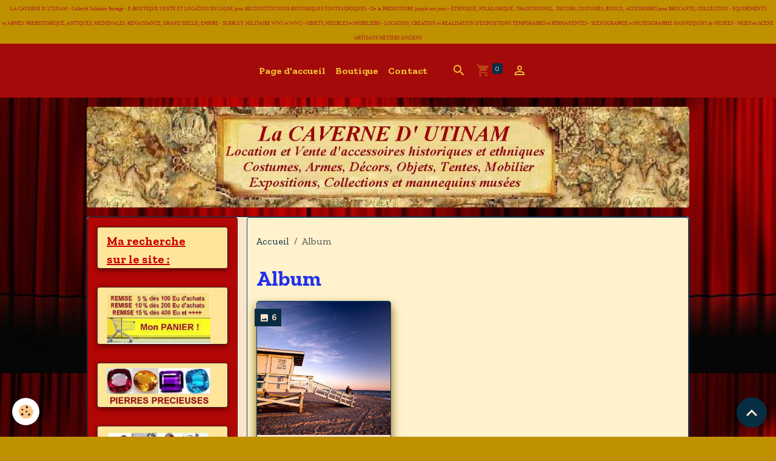

--- FILE ---
content_type: text/html; charset=UTF-8
request_url: https://www.la-caverne-utinam.fr/album-photos/
body_size: 108575
content:

<!DOCTYPE html>
<html lang="fr">
    <head>
        <title>Album</title>
        <meta name="theme-color" content="rgb(164, 10, 10)">
        <meta name="msapplication-navbutton-color" content="rgb(164, 10, 10)">
        <!-- METATAGS -->
        <!-- rebirth / mosaic -->
<!--[if IE]>
<meta http-equiv="X-UA-Compatible" content="IE=edge">
<![endif]-->
<meta charset="utf-8">
<meta name="viewport" content="width=device-width, initial-scale=1, shrink-to-fit=no">
    <link rel="canonical" href="https://www.la-caverne-utinam.fr/album-photos/">
    <meta name="msvalidate.01" content="46ECDEC8B6E16E0061ED64CF118A48F7">
    <meta name="google-site-verification" content="xyX3V866I5jDOS3PYqyulSg3Z6pM2hvD2FcC62jLD5w">
<meta name="generator" content="e-monsite (e-monsite.com)">



    
    <link rel="preconnect" href="https://fonts.googleapis.com">
    <link rel="preconnect" href="https://fonts.gstatic.com" crossorigin="anonymous">
    <link href="https://fonts.googleapis.com/css?family=Zilla+Slab:300,300italic,400,400italic,700,700italic&display=swap" rel="stylesheet">

<link href="//www.la-caverne-utinam.fr/themes/combined.css?v=6_1642769533_397" rel="stylesheet">


<link rel="preload" href="//www.la-caverne-utinam.fr/medias/static/themes/bootstrap_v4/js/jquery-3.6.3.min.js?v=26012023" as="script">
<script src="//www.la-caverne-utinam.fr/medias/static/themes/bootstrap_v4/js/jquery-3.6.3.min.js?v=26012023"></script>
<link rel="preload" href="//www.la-caverne-utinam.fr/medias/static/themes/bootstrap_v4/js/popper.min.js?v=31012023" as="script">
<script src="//www.la-caverne-utinam.fr/medias/static/themes/bootstrap_v4/js/popper.min.js?v=31012023"></script>
<link rel="preload" href="//www.la-caverne-utinam.fr/medias/static/themes/bootstrap_v4/js/bootstrap.min.js?v=31012023" as="script">
<script src="//www.la-caverne-utinam.fr/medias/static/themes/bootstrap_v4/js/bootstrap.min.js?v=31012023"></script>
<script src="//www.la-caverne-utinam.fr/themes/combined.js?v=6_1642769533_397&lang=fr"></script>
<script type="application/ld+json">
    {
        "@context" : "https://schema.org/",
        "@type" : "WebSite",
        "name" : "la CAVERNE D' UTINAM - Une mine d'Objets, articles, accessoires, bijoux, décors historiques, archéologiques, ethniques, folkloriques, collections, expositions, animations",
        "url" : "https://www.la-caverne-utinam.fr/"
    }
</script>

<meta name="publisher" content="Achat vente accessoires historiques - la CAVERNE D'UTINAM ">
<meta name="author" lang="fr" content=" Achat vente accessoires historiques - la CAVERNE D'UTINAM ">
<meta name="copyright" content=" Achat vente accessoires historiques - la CAVERNE D'UTINAM">



        <!-- //METATAGS -->
            <script src="//www.la-caverne-utinam.fr/medias/static/js/rgpd-cookies/jquery.rgpd-cookies.js?v=2072"></script>
    <script>
                                    $(document).ready(function() {
            $.RGPDCookies({
                theme: 'bootstrap_v4',
                site: 'www.la-caverne-utinam.fr',
                privacy_policy_link: '/about/privacypolicy/',
                cookies: [{"id":null,"favicon_url":"https:\/\/ssl.gstatic.com\/analytics\/20210414-01\/app\/static\/analytics_standard_icon.png","enabled":true,"model":"google_analytics","title":"Google Analytics","short_description":"Permet d'analyser les statistiques de consultation de notre site","long_description":"Indispensable pour piloter notre site internet, il permet de mesurer des indicateurs comme l\u2019affluence, les produits les plus consult\u00e9s, ou encore la r\u00e9partition g\u00e9ographique des visiteurs.","privacy_policy_url":"https:\/\/support.google.com\/analytics\/answer\/6004245?hl=fr","slug":"google-analytics"},{"id":null,"favicon_url":"","enabled":true,"model":"addthis","title":"AddThis","short_description":"Partage social","long_description":"Nous utilisons cet outil afin de vous proposer des liens de partage vers des plateformes tiers comme Twitter, Facebook, etc.","privacy_policy_url":"https:\/\/www.oracle.com\/legal\/privacy\/addthis-privacy-policy.html","slug":"addthis"}],
                modal_title: 'Gestion\u0020des\u0020cookies',
                modal_description: 'd\u00E9pose\u0020des\u0020cookies\u0020pour\u0020am\u00E9liorer\u0020votre\u0020exp\u00E9rience\u0020de\u0020navigation,\nmesurer\u0020l\u0027audience\u0020du\u0020site\u0020internet,\u0020afficher\u0020des\u0020publicit\u00E9s\u0020personnalis\u00E9es,\nr\u00E9aliser\u0020des\u0020campagnes\u0020cibl\u00E9es\u0020et\u0020personnaliser\u0020l\u0027interface\u0020du\u0020site.',
                privacy_policy_label: 'Consulter\u0020la\u0020politique\u0020de\u0020confidentialit\u00E9',
                check_all_label: 'Tout\u0020cocher',
                refuse_button: 'Refuser',
                settings_button: 'Param\u00E9trer',
                accept_button: 'Accepter',
                callback: function() {
                    // website google analytics case (with gtag), consent "on the fly"
                    if ('gtag' in window && typeof window.gtag === 'function') {
                        if (window.jsCookie.get('rgpd-cookie-google-analytics') === undefined
                            || window.jsCookie.get('rgpd-cookie-google-analytics') === '0') {
                            gtag('consent', 'update', {
                                'ad_storage': 'denied',
                                'analytics_storage': 'denied'
                            });
                        } else {
                            gtag('consent', 'update', {
                                'ad_storage': 'granted',
                                'analytics_storage': 'granted'
                            });
                        }
                    }
                }
            });
        });
    </script>
        <script async src="https://www.googletagmanager.com/gtag/js?id=G-4VN4372P6E"></script>
<script>
    window.dataLayer = window.dataLayer || [];
    function gtag(){dataLayer.push(arguments);}
    
    gtag('consent', 'default', {
        'ad_storage': 'denied',
        'analytics_storage': 'denied'
    });
    
    gtag('js', new Date());
    gtag('config', 'G-4VN4372P6E');
</script>

                        <script src="//www.la-caverne-utinam.fr/medias/static/themes/ems_framework/js/masonry.pkgd.min.js"></script>
        <script src="//www.la-caverne-utinam.fr/medias/static/themes/ems_framework/js/imagesloaded.pkgd.min.js"></script>
                            </head>
    <body id="album-photos_index" data-template="default">
        

                <!-- CUSTOMIZE AREA -->
        <div id="top-site">
            <p style="text-align: center;"><span style="font-size:8px;"><span style="font-family:Times New Roman,Times,serif;"><span style="color:#b22222;">LA CAVERNE D&#39; UTINAM - Collectif Solidaire Partag&eacute; -&nbsp;E-BOUTIQUE VENTE ET LOCATION EN LIGNE pour RECONSTITUTIONS HISTORIQUES TOUTES EPOQUES -&nbsp;De la PREHISTOIRE jusqu&#39;&agrave; nos jours - ETHNIQUE, FOLKLORIQUE, TRADITIONNEL,&nbsp; DECORS,&nbsp;COSTUMES, BIJOUX, ACCESSOIRES pour&nbsp;BROCANTE, COLLECTION -&nbsp;EQUIPEMENTS et&nbsp;ARMES&nbsp; PREHISTORIQUE, ANTIQUES, MEDIEVALES, RENAISSANCE, GRAND SIECLE, EMPIRE -&nbsp;SURPLUS&nbsp; MILITAIRE WW1 et WW2 -&nbsp;OBJETS, MEUBLES et MOBILIERS -&nbsp;LOCATION, CREATION et REALISATION D&#39;EXPOSITIONS TEMPORAIRES et PERMANENTES -&nbsp;SCENOGRAPHIE et MUSEOGRAPHIE MANNEQUINS de MUSEES -&nbsp;MISES en SCENE ARTISANS METIERS</span> <span style="color:#b22222;">ANCIENS</span></span></span></p>

        </div>
                <!-- BRAND TOP -->
        
        <!-- NAVBAR -->
                                                                                    <nav class="navbar navbar-expand-lg py-lg-4" id="navbar" data-animation="sliding">
                        <div class="container">
                                                                    <a aria-label="brand" class="navbar-brand d-inline-flex align-items-center" href="https://www.la-caverne-utinam.fr/">
                                                                        <span class="brand-titles d-lg-flex flex-column align-items-start">
                            <span class="brand-title d-none">la CAVERNE D' UTINAM - Une mine d'Objets, articles, accessoires, bijoux, décors historiques, archéologiques, ethniques, folkloriques, collections, expositions, animations</span>
                                                        <span class="brand-subtitle d-none">Accessoiriste cinéma - Etude et réalisation d'expositions, scénographie et muséographie, mise en scènes reconstituées, mannequins pour musée avec costume et décors</span>
                                                    </span>
                                            </a>
                                                    <button id="buttonBurgerMenu" title="BurgerMenu" class="navbar-toggler collapsed" type="button" data-toggle="collapse" data-target="#menu">
                    <span></span>
                    <span></span>
                    <span></span>
                    <span></span>
                </button>
                <div class="collapse navbar-collapse flex-lg-grow-0 mx-lg-auto" id="menu">
                                                                                                                <ul class="navbar-nav navbar-menu nav-all nav-all-center">
                                                                                                                                                                                            <li class="nav-item" data-index="1">
                            <a class="nav-link" href="https://www.la-caverne-utinam.fr/">
                                                                Page d'accueil
                            </a>
                                                                                </li>
                                                                                                                                                                                            <li class="nav-item" data-index="2">
                            <a class="nav-link" href="https://www.la-caverne-utinam.fr/boutique">
                                                                Boutique
                            </a>
                                                                                </li>
                                                                                                                                                                                            <li class="nav-item" data-index="3">
                            <a class="nav-link" href="https://www.la-caverne-utinam.fr/contact">
                                                                Contact
                            </a>
                                                                                </li>
                                    </ul>
            
                                    
                    
                                        <ul class="navbar-nav navbar-widgets ml-lg-4">
                                                <li class="nav-item d-none d-lg-block">
                            <a href="javascript:void(0)" class="nav-link search-toggler"><i class="material-icons md-search"></i></a>
                        </li>
                                                                        <li class="nav-item">
                            <a href="https://www.la-caverne-utinam.fr/boutique/do/cart/" class="nav-link">
                                <i class="material-icons md-shopping_cart"></i>
                                <span class="d-lg-none">Panier</span>
                                <span class="badge badge-primary" data-role="cart-count"></span>
                            </a>
                        </li>
                        <li class="nav-item">
                            <a href="https://www.la-caverne-utinam.fr/boutique/do/account/" class="nav-link">
                                <i class="material-icons md-perm_identity"></i>
                                <span class="d-lg-none">Votre compte</span>
                            </a>
                        </li>
                                            </ul>
                                        
                    
                                        <form method="get" action="https://www.la-caverne-utinam.fr/search/site/" id="navbar-search" class="fade">
                        <input class="form-control form-control-lg" type="text" name="q" value="" placeholder="Votre recherche" pattern=".{3,}" required>
                        <button type="submit" class="btn btn-link btn-lg"><i class="material-icons md-search"></i></button>
                        <button type="button" class="btn btn-link btn-lg search-toggler d-none d-lg-inline-block"><i class="material-icons md-clear"></i></button>
                    </form>
                                    </div>
                        </div>
                    </nav>

        <!-- HEADER -->
                                                                                                                                                <header id="header" class="container margin-top radius">
                                                                                
    <div id="slider-6948dbb26a1642f94a26891a" class="carousel caption-centered caption-bordered slide carousel-fade" data-height="auto" data-ride="carousel" data-interval="3000">
                <div class="carousel-inner">
                            <div class="carousel-item active">
                                                                        <img src="https://www.la-caverne-utinam.fr/medias/images/carte-1200x200-texte-caverne-utinam-1.jpg?v=1" alt="" class="carousel-img img-fluid">
                                                                                    </div>
                    </div>
            </div>

    
    <style>
        #slider-6948dbb26a1642f94a26891a{
            --carousel-bg: rgba(242,221,168,1);
            --carousel-caption-bg: rgba(0,0,0,1);
                    --carousel-caption-color: rgba(255,255,255,1);
                    --carousel-height: auto;
                }
            </style>


                                    </header>
                <!-- //HEADER -->

        <!-- WRAPPER -->
                                                                                                                                <div id="wrapper" class="container margin-top radius">

                        <div class="row">
                            <main id="main" class="col-lg-9 order-lg-2">

                                                                            <ol class="breadcrumb">
                                    <li class="breadcrumb-item"><a href="https://www.la-caverne-utinam.fr/">Accueil</a></li>
                                                <li class="breadcrumb-item active">Album</li>
                        </ol>

    <script type="application/ld+json">
        {
            "@context": "https://schema.org",
            "@type": "BreadcrumbList",
            "itemListElement": [
                                {
                    "@type": "ListItem",
                    "position": 1,
                    "name": "Accueil",
                    "item": "https://www.la-caverne-utinam.fr/"
                  },                                {
                    "@type": "ListItem",
                    "position": 2,
                    "name": "Album",
                    "item": "https://www.la-caverne-utinam.fr/album-photos/"
                  }                          ]
        }
    </script>
                                            
                                        
                                        
                                                                                                        <div class="view view-album" id="view-index">
    <div class="container">
        <div class="row">
            <div class="col">
                <h1 class="view-title">Album</h1>
                
    
<div id="site-module-54c6bf70c6655a1d8ea13e78" class="site-module" data-itemid="54c6bf70c6655a1d8ea13e78" data-siteid="54a7076d9a470203d8b34626" data-category="item"></div>


                
                <ul class="card-deck album-categories" data-addon="album">
                    <li class="card album-category" data-category="belles-photos">
            <span class="ribbon ribbon-primary">
                <i class="material-icons md-photo md-sm"></i> 6
            </span>
                        <div class="card-object">
                <img loading="lazy" src="https://www.la-caverne-utinam.fr/medias/album/picture-malibu-beach-gibffe.jpg?fx=c_400_400" alt="Belles photos" class="card-img-top">
            </div>
                        <div class="card-body text-center">
                <h2 class="media-heading"><a href="https://www.la-caverne-utinam.fr/album-photos/belles-photos/" class="stretched-link">Belles photos</a></h2>
                            </div>
        </li>
            </ul>

                            </div>
        </div>
    </div>
</div>



                </main>

                                <aside id="sidebar" class="col-lg-3">
                    <div id="sidebar-inner">
                                                                                                                                                                                                        <div id="widget-1"
                                     class="widget widget-collapse"
                                     data-id="widget_searchbox"
                                     data-widget-num="1">
                                            <a href="#widget-1-content" data-toggle="collapse" class="collapsed widget-title">
            <span>
                    Ma recherche sur le site :
                </span>
                <i class="material-icons md-expand_more"></i>
                </a>
                                                                                                                        <div id="widget-1-content"
                                            class="collapse"
                                            data-parent="#sidebar-inner">
                                                                                    <div class="widget-content">
                                                <form method="get" action="https://www.la-caverne-utinam.fr/search/site/" class="form-search">
    <div class="input-group">
        <div class="input-group-prepend">
            <span class="input-group-text"><i class="material-icons md-search"></i></span>
        </div>
        <input class="form-control" type="text" name="q" value="" placeholder="Votre recherche" pattern=".{3,}" required>
        <div class="input-group-append">
			<button type="submit" class="btn btn-secondary">OK</button>
		</div>
    </div>
</form>
                                            </div>
                                                                                </div>
                                                                                                            </div>
                                                                                                                                                                                                                                                                                                                                                            <div id="widget-2"
                                     class="widget widget-collapse"
                                     data-id="widget_eco_cart"
                                     data-widget-num="2">
                                            <a href="#widget-2-content" data-toggle="collapse" class="collapsed widget-title">
            <span>
                    <img src="https://www.la-caverne-utinam.fr/medias/images/remise-port.jpg" alt="Mon PANIER" class="img-fluid">
                </span>
                <i class="material-icons md-expand_more"></i>
                </a>
                                                                                                                            <div id="widget-2-content"
                                            class="collapse"
                                            data-parent="#sidebar-inner">
                                                                                <div class="widget-content">
                                            <input type="hidden" name="mode" value="complete">

            <p class="no_item">Votre panier est vide</p>
    
    
                                        </div>
                                                                                    </div>
                                                                                                            </div>
                                                                                                                                                                                                                                                                                                        <div id="widget-3"
                                     class="widget widget-collapse"
                                     data-id="widget_product_categories"
                                     data-widget-num="3">
                                            <a href="#widget-3-content" data-toggle="collapse" class="collapsed widget-title">
            <span>
                    <img src="https://www.la-caverne-utinam.fr/medias/images/400x150-pierres-precieuses.jpg" alt="PIERRE  PRECIEUSES - GEMMES" class="img-fluid">
                </span>
                <i class="material-icons md-expand_more"></i>
                </a>
                                                                                                                        <div id="widget-3-content"
                                            class="collapse"
                                            data-parent="#sidebar-inner">
                                                                                    <div class="widget-content">
                                                <div class="list-group eco-categories" data-addon="eco">
                                                                                                <a class="eco-category list-group-item list-group-item-action d-flex align-items-center" data-category="ametyste-pierres-taillees-polies" href="https://www.la-caverne-utinam.fr/boutique/pierres-precieuses-taillees-polies/ametyste-pierres-taillees-polies/">
                                <img src="https://www.la-caverne-utinam.fr/medias/images/7860c-1.jpg?fx=c_50_50" alt="7860c 1" class="img-fluid mr-2">
                                AMETHYSTE, pierres taillées, facettées, polies
                <span class="badge ml-auto badge-count">35</span>
            </a>
                                            <a class="eco-category list-group-item list-group-item-action d-flex align-items-center" data-category="ametrine-pierres-taillees-facettees" href="https://www.la-caverne-utinam.fr/boutique/pierres-precieuses-taillees-polies/ametrine-pierres-taillees-facettees/">
                                <img src="https://www.la-caverne-utinam.fr/medias/images/pmt-004-ametrine-200-pierre-taillee-67cts-34x20x15mm-orfevrerie-2-.jpg?fx=c_50_50" alt="Pmt 004 ametrine 200 pierre taillee 67cts 34x20x15mm orfevrerie 2 " class="img-fluid mr-2">
                                AMETRINE, pierres taillées facettées
                <span class="badge ml-auto badge-count">37</span>
            </a>
                                                                                                        <a class="eco-category list-group-item list-group-item-action d-flex align-items-center" data-category="emeraude-pierres-taillees-facettees-polies" href="https://www.la-caverne-utinam.fr/boutique/pierres-precieuses-taillees-polies/emeraude-pierres-taillees-facettees-polies/">
                                <img src="https://www.la-caverne-utinam.fr/medias/images/200x200-emeraude-pierre-taillee-ovale-235gr-75x58x30mm-pierre-precieuse-gemme-mineraux-1-.jpg?fx=c_50_50" alt="200x200 emeraude pierre taillee ovale 235gr 75x58x30mm pierre precieuse gemme mineraux 1 " class="img-fluid mr-2">
                                EMERAUDE, pierres taillées, facettées, polies
                <span class="badge ml-auto badge-count">6</span>
            </a>
                                                                                                                                                                                        <a class="eco-category list-group-item list-group-item-action d-flex align-items-center" data-category="peridot-taille-facette-poli" href="https://www.la-caverne-utinam.fr/boutique/pierres-precieuses-taillees-polies/peridot-taille-facette-poli/">
                                <img src="https://www.la-caverne-utinam.fr/medias/images/200-peridot-pierre-precieuse-taillee-facettee-achat-vente-joaillerie.jpg?fx=c_50_50" alt="200 peridot pierre precieuse taillee facettee achat vente joaillerie" class="img-fluid mr-2">
                                PERIDOT taillé facetté poli
                <span class="badge ml-auto badge-count">2</span>
            </a>
                                                                                    <a class="eco-category list-group-item list-group-item-action d-flex align-items-center" data-category="rubis-pierre-taillees-facettee-polie" href="https://www.la-caverne-utinam.fr/boutique/pierres-precieuses-taillees-polies/rubis-pierre-taillees-facettee-polie/">
                                <img src="https://www.la-caverne-utinam.fr/medias/images/rub-624a.jpg?fx=c_50_50" alt="Rub 624a" class="img-fluid mr-2">
                                RUBIS, pierre taillées, facettée, polie
                <span class="badge ml-auto badge-count">16</span>
            </a>
                                                                <a class="eco-category list-group-item list-group-item-action d-flex align-items-center" data-category="topaze-taillee-facettee-polie" href="https://www.la-caverne-utinam.fr/boutique/pierres-precieuses-taillees-polies/topaze-taillee-facettee-polie/">
                                <img src="https://www.la-caverne-utinam.fr/medias/images/200x200-topaze-doree-champagne-achat-vente-bijoux-27-.jpg?fx=c_50_50" alt="200x200 topaze doree champagne achat vente bijoux 27 " class="img-fluid mr-2">
                                TOPAZE taillée facettée polie
                <span class="badge ml-auto badge-count">53</span>
            </a>
                                                                <a class="eco-category list-group-item list-group-item-action d-flex align-items-center" data-category="turquoise-pierre-taillees-polies-brutes" href="https://www.la-caverne-utinam.fr/boutique/pierres-precieuses-taillees-polies/turquoise-pierre-taillees-polies-brutes/">
                                <img src="https://www.la-caverne-utinam.fr/medias/images/200-pierre-turquoise-polie-205gr-achat-vente-mineraux-lithotherapie-reiki-1.jpg?fx=c_50_50" alt="200 pierre turquoise polie 205gr achat vente mineraux lithotherapie reiki 1" class="img-fluid mr-2">
                                TURQUOISE, pierre taillées, polies, brutes
                <span class="badge ml-auto badge-count">22</span>
            </a>
                        </div>

                                            </div>
                                                                                </div>
                                                                                                            </div>
                                                                                                                                                                                                                                                                                                                                <div id="widget-4"
                                     class="widget widget-collapse"
                                     data-id="widget_product_categories"
                                     data-widget-num="4">
                                            <a href="#widget-4-content" data-toggle="collapse" class="collapsed widget-title">
            <span>
                    <img src="https://www.la-caverne-utinam.fr/medias/images/bandeau-bijoux-argent.jpg" alt="BIJOUX contemporains Pierre/Argent" class="img-fluid">
                </span>
                <i class="material-icons md-expand_more"></i>
                </a>
                                                                                                                        <div id="widget-4-content"
                                            class="collapse"
                                            data-parent="#sidebar-inner">
                                                                                    <div class="widget-content">
                                                <div class="list-group eco-categories" data-addon="eco">
                                    <a class="eco-category list-group-item list-group-item-action d-flex align-items-center" data-category="bagues-chevalieres-anneaux" href="https://www.la-caverne-utinam.fr/boutique/bijoux-contemporains/bagues-chevalieres-anneaux/">
                                <img src="https://www.la-caverne-utinam.fr/medias/images/200-bague-chevaliere-t58-15x40mm-18gr-tourmaline-bolivie-achat-vente-bijou-argent-925.jpg?fx=c_50_50" alt="200 bague chevaliere t58 15x40mm 18gr tourmaline bolivie achat vente bijou argent 925" class="img-fluid mr-2">
                                Bagues, Chevalières, anneaux
                <span class="badge ml-auto badge-count">85</span>
            </a>
                                            <a class="eco-category list-group-item list-group-item-action d-flex align-items-center" data-category="colliers-parures-sautoirs-argent" href="https://www.la-caverne-utinam.fr/boutique/bijoux-contemporains/colliers-parures-sautoirs-argent/">
                                <img src="https://www.la-caverne-utinam.fr/medias/images/200-col-008a-collier-sautoir-topaze-bleue-suisse-bijou-ethnique-achat-vente-argent-925.jpg?fx=c_50_50" alt="200 col 008a collier sautoir topaze bleue suisse bijou ethnique achat vente argent 925" class="img-fluid mr-2">
                                Colliers, Parures, Sautoirs argent
                <span class="badge ml-auto badge-count">77</span>
            </a>
                                            <a class="eco-category list-group-item list-group-item-action d-flex align-items-center" data-category="bracelets-en-argent-et-pierre" href="https://www.la-caverne-utinam.fr/boutique/bijoux-contemporains/bracelets-en-argent-et-pierre/">
                                <img src="https://www.la-caverne-utinam.fr/medias/images/em-0972a-bracelet-torque-emeraude-facettees-62gr-20mm-achat-vente-bijou-argent-925.jpg?fx=c_50_50" alt="Em 0972a bracelet torque emeraude facettees 62gr 20mm achat vente bijou argent 925" class="img-fluid mr-2">
                                Bracelets en argent et pierre
                <span class="badge ml-auto badge-count">58</span>
            </a>
                                            <a class="eco-category list-group-item list-group-item-action d-flex align-items-center" data-category="pendants-et-pendentifs-argent-et-pierre" href="https://www.la-caverne-utinam.fr/boutique/bijoux-contemporains/pendants-et-pendentifs-argent-et-pierre/">
                                <img src="https://www.la-caverne-utinam.fr/medias/images/pd090.jpg?fx=c_50_50" alt="Pd090" class="img-fluid mr-2">
                                Pendants et pendentifs argent et pierre
                <span class="badge ml-auto badge-count">99</span>
            </a>
                                            <a class="eco-category list-group-item list-group-item-action d-flex align-items-center" data-category="boucles-pendants-d-oreilles-argent" href="https://www.la-caverne-utinam.fr/boutique/bijoux-contemporains/boucles-pendants-d-oreilles-argent/">
                                <img src="https://www.la-caverne-utinam.fr/medias/images/dsc-2732-zpsikhum7wr.jpg?fx=c_50_50" alt="Dsc 2732 zpsikhum7wr" class="img-fluid mr-2">
                                Boucles pendants d' Oreilles argent
                <span class="badge ml-auto badge-count">84</span>
            </a>
                                                                                    <a class="eco-category list-group-item list-group-item-action d-flex align-items-center" data-category="croix-et-crucifix-chretiens" href="https://www.la-caverne-utinam.fr/boutique/bijoux-contemporains/croix-et-crucifix-chretiens/">
                                <img src="https://www.la-caverne-utinam.fr/medias/images/cx-3269c-croix-pendentif-crucufix-6gr-25x30mm-corail-bijoux-achat-vente-argent-925.jpg?fx=c_50_50" alt="Cx 3269c croix pendentif crucufix 6gr 25x30mm corail bijoux achat vente argent 925" class="img-fluid mr-2">
                                Croix et Crucifix chrétiens
                <span class="badge ml-auto badge-count">19</span>
            </a>
                                            <a class="eco-category list-group-item list-group-item-action d-flex align-items-center" data-category="kits-pour-creation-bijoux" href="https://www.la-caverne-utinam.fr/boutique/bijoux-contemporains/kits-pour-creation-bijoux/">
                                <img src="https://www.la-caverne-utinam.fr/medias/images/kit-200-kit-collier-ethnique-turquoise-jaune-loisirs-creatifs-1.jpg?fx=c_50_50" alt="Kit 200 kit collier ethnique turquoise jaune loisirs creatifs 1" class="img-fluid mr-2">
                                KITS pour Création Bijoux
                <span class="badge ml-auto badge-count">0</span>
            </a>
                        </div>

                                            </div>
                                                                                </div>
                                                                                                            </div>
                                                                                                                                                                                                                                                                                                                                <div id="widget-5"
                                     class="widget widget-collapse"
                                     data-id="widget_product_categories"
                                     data-widget-num="5">
                                            <a href="#widget-5-content" data-toggle="collapse" class="collapsed widget-title">
            <span>
                    <img src="https://www.la-caverne-utinam.fr/medias/images/400x150-bijoux-historiques-toutes-epoques-antiquite-medieval-renaissance.jpg" alt="BIJOUX HISTORIQUES toutes époques" class="img-fluid">
                </span>
                <i class="material-icons md-expand_more"></i>
                </a>
                                                                                                                        <div id="widget-5-content"
                                            class="collapse"
                                            data-parent="#sidebar-inner">
                                                                                    <div class="widget-content">
                                                <div class="list-group eco-categories" data-addon="eco">
                                    <a class="eco-category list-group-item list-group-item-action d-flex align-items-center" data-category="bijoux-toutes-epoques" href="https://www.la-caverne-utinam.fr/boutique/bijoux-historiques-toutes-epoques/bijoux-toutes-epoques/">
                                <img src="https://www.la-caverne-utinam.fr/medias/images/000-200-bague-chevaliere-rubis-achat-vente-bijou-argent-925.jpg?fx=c_50_50" alt="000 200 bague chevaliere rubis achat vente bijou argent 925" class="img-fluid mr-2">
                                Bijoux toutes époques
                <span class="badge ml-auto badge-count">175</span>
            </a>
                                            <a class="eco-category list-group-item list-group-item-action d-flex align-items-center" data-category="bijoux-prehistoriques-et-neolithiques" href="https://www.la-caverne-utinam.fr/boutique/bijoux-historiques-toutes-epoques/bijoux-prehistoriques-et-neolithiques/">
                                <img src="https://www.la-caverne-utinam.fr/medias/images/200-bijoux-prehistoriques.jpg?fx=c_50_50" alt="200 bijoux prehistoriques" class="img-fluid mr-2">
                                Bijoux préhistoriques et Néolithiques
                <span class="badge ml-auto badge-count">34</span>
            </a>
                                            <a class="eco-category list-group-item list-group-item-action d-flex align-items-center" data-category="bijoux-egyptie-s-egypte-ancienne" href="https://www.la-caverne-utinam.fr/boutique/bijoux-historiques-toutes-epoques/bijoux-egyptie-s-egypte-ancienne/">
                                <img src="https://www.la-caverne-utinam.fr/medias/images/brz-011c-phalere-egyptienne-en-bronze-avec-cabochon-70x70mm-54-gr.jpg?fx=c_50_50" alt="Brz 011c phalere egyptienne en bronze avec cabochon 70x70mm 54 gr" class="img-fluid mr-2">
                                Bijoux égyptiens - Egypte ancienne
                <span class="badge ml-auto badge-count">77</span>
            </a>
                                            <a class="eco-category list-group-item list-group-item-action d-flex align-items-center" data-category="bijoux-gaulois-celtes" href="https://www.la-caverne-utinam.fr/boutique/bijoux-historiques-toutes-epoques/bijoux-gaulois-celtes/">
                                <img src="https://www.la-caverne-utinam.fr/medias/images/200-torque-bracelet-gaulois-celte.jpg?fx=c_50_50" alt="200 torque bracelet gaulois celte" class="img-fluid mr-2">
                                Bijoux gaulois Celtes - antiquité
                <span class="badge ml-auto badge-count">30</span>
            </a>
                                            <a class="eco-category list-group-item list-group-item-action d-flex align-items-center" data-category="bijoux-romains-etrusques-antiquite" href="https://www.la-caverne-utinam.fr/boutique/bijoux-historiques-toutes-epoques/bijoux-romains-etrusques-antiquite/">
                                <img src="https://www.la-caverne-utinam.fr/medias/images/200-romain-bague-t59-afghanne-romaine-intaille-cheval-20mm-9gr-cornaline-argent-ethnique-1-.jpg?fx=c_50_50" alt="200 romain bague t59 afghanne romaine intaille cheval 20mm 9gr cornaline argent ethnique 1 " class="img-fluid mr-2">
                                Bijoux Romains Etrusques
                <span class="badge ml-auto badge-count">21</span>
            </a>
                                            <a class="eco-category list-group-item list-group-item-action d-flex align-items-center" data-category="bijoux-moyen-age-medieval-renaissance" href="https://www.la-caverne-utinam.fr/boutique/bijoux-historiques-toutes-epoques/bijoux-moyen-age-medieval-renaissance/">
                                <img src="https://www.la-caverne-utinam.fr/medias/images/000-200-bijoux-historiques-renaissance-medieval-royal-fleur-de-lys-moyen-age.jpg?fx=c_50_50" alt="000 200 bijoux historiques renaissance medieval royal fleur de lys moyen age" class="img-fluid mr-2">
                                Bijoux Moyen âge médiéval renaissance
                <span class="badge ml-auto badge-count">52</span>
            </a>
                                            <a class="eco-category list-group-item list-group-item-action d-flex align-items-center" data-category="bijoux-1900-belle-epoque" href="https://www.la-caverne-utinam.fr/boutique/bijoux-historiques-toutes-epoques/bijoux-1900-belle-epoque/">
                                <img src="https://www.la-caverne-utinam.fr/medias/images/000-200-bijoux-1900-belle-epoque-.jpg?fx=c_50_50" alt="000 200 bijoux 1900 belle epoque " class="img-fluid mr-2">
                                Bijoux 1900 - Belle époque
                <span class="badge ml-auto badge-count">236</span>
            </a>
                        </div>

                                            </div>
                                                                                </div>
                                                                                                            </div>
                                                                                                                                                                                                                                                                                                                                <div id="widget-6"
                                     class="widget widget-collapse"
                                     data-id="widget_product_categories"
                                     data-widget-num="6">
                                            <a href="#widget-6-content" data-toggle="collapse" class="collapsed widget-title">
            <span>
                    <img src="https://www.la-caverne-utinam.fr/medias/images/400x150-bijoux-ethniques-du-monde-tous-peuples-et-cultures.jpg" alt="BIJOUX ETHNIQUES du MONDE" class="img-fluid">
                </span>
                <i class="material-icons md-expand_more"></i>
                </a>
                                                                                                                        <div id="widget-6-content"
                                            class="collapse"
                                            data-parent="#sidebar-inner">
                                                                                    <div class="widget-content">
                                                <div class="list-group eco-categories" data-addon="eco">
                                    <a class="eco-category list-group-item list-group-item-action d-flex align-items-center" data-category="bijoux-afghan-afghanistan" href="https://www.la-caverne-utinam.fr/boutique/bijoux-ethniques-du-monde/bijoux-afghan-afghanistan/">
                                <img src="https://www.la-caverne-utinam.fr/medias/images/000-200-bijoux-afghan-afghanistan.jpg?fx=c_50_50" alt="000 200 bijoux afghan afghanistan" class="img-fluid mr-2">
                                Bijoux Afghan, Afghanistan
                <span class="badge ml-auto badge-count">104</span>
            </a>
                                            <a class="eco-category list-group-item list-group-item-action d-flex align-items-center" data-category="bijoux-africains-d-afrique" href="https://www.la-caverne-utinam.fr/boutique/bijoux-ethniques-du-monde/bijoux-africains-d-afrique/">
                                <img src="https://www.la-caverne-utinam.fr/medias/images/bja-000-200-bijoux-africain-afrique-ethnique-traditionnel.jpg?fx=c_50_50" alt="Bja 000 200 bijoux africain afrique ethnique traditionnel" class="img-fluid mr-2">
                                Bijoux Africains d' Afrique
                <span class="badge ml-auto badge-count">21</span>
            </a>
                                            <a class="eco-category list-group-item list-group-item-action d-flex align-items-center" data-category="bijoux-asiatiques-chine" href="https://www.la-caverne-utinam.fr/boutique/bijoux-ethniques-du-monde/bijoux-asiatiques-chine/">
                                <img src="https://www.la-caverne-utinam.fr/medias/images/bas-000-200-bijoux-asiatique-chine-ancienne-chinois.jpg?fx=c_50_50" alt="Bas 000 200 bijoux asiatique chine ancienne chinois" class="img-fluid mr-2">
                                Bijoux Asiatiques - Chine
                <span class="badge ml-auto badge-count">1</span>
            </a>
                                            <a class="eco-category list-group-item list-group-item-action d-flex align-items-center" data-category="bijoux-berberes-kabyles-maghreb" href="https://www.la-caverne-utinam.fr/boutique/bijoux-ethniques-du-monde/bijoux-berberes-kabyles-maghreb/">
                                <img src="https://www.la-caverne-utinam.fr/medias/images/bijou-benni-yenni-fibule-argent-emaillee-1.jpg?fx=c_50_50" alt="Bijou benni yenni fibule argent emaillee 1" class="img-fluid mr-2">
                                Bijoux Berbères, Kabyles, Maghreb
                <span class="badge ml-auto badge-count">77</span>
            </a>
                                            <a class="eco-category list-group-item list-group-item-action d-flex align-items-center" data-category="bijoux-egyptiens-d-egypte" href="https://www.la-caverne-utinam.fr/boutique/bijoux-ethniques-du-monde/bijoux-egyptiens-d-egypte/">
                                <img src="https://www.la-caverne-utinam.fr/medias/images/brz-011c-phalere-egyptienne-en-bronze-avec-cabochon-70x70mm-54-gr.jpg?fx=c_50_50" alt="Brz 011c phalere egyptienne en bronze avec cabochon 70x70mm 54 gr" class="img-fluid mr-2">
                                Bijoux Egyptiens d' Egypte
                <span class="badge ml-auto badge-count">63</span>
            </a>
                                                                <a class="eco-category list-group-item list-group-item-action d-flex align-items-center" data-category="bijoux-tibetains-tibet" href="https://www.la-caverne-utinam.fr/boutique/bijoux-ethniques-du-monde/bijoux-tibetains-tibet/">
                                <img src="https://www.la-caverne-utinam.fr/medias/images/000-200-bijou-tibetain-tibet.jpg?fx=c_50_50" alt="000 200 bijou tibetain tibet" class="img-fluid mr-2">
                                Bijoux tibétains - Tibet
                <span class="badge ml-auto badge-count">43</span>
            </a>
                                            <a class="eco-category list-group-item list-group-item-action d-flex align-items-center" data-category="bijoux-turkmen-yemen" href="https://www.la-caverne-utinam.fr/boutique/bijoux-ethniques-du-monde/bijoux-turkmen-yemen/">
                                <img src="https://www.la-caverne-utinam.fr/medias/images/000-200-bijou-turkmen-yemen-ethnique.jpg?fx=c_50_50" alt="000 200 bijou turkmen yemen ethnique" class="img-fluid mr-2">
                                Bijoux Turkmen - Yemen
                <span class="badge ml-auto badge-count">12</span>
            </a>
                                            <a class="eco-category list-group-item list-group-item-action d-flex align-items-center" data-category="bijoux-indiens-inde-et-pakistan" href="https://www.la-caverne-utinam.fr/boutique/bijoux-ethniques-du-monde/bijoux-indiens-inde-et-pakistan/">
                                Bijoux Indiens, Inde et Pakistan
                <span class="badge ml-auto badge-count">0</span>
            </a>
                                            <a class="eco-category list-group-item list-group-item-action d-flex align-items-center" data-category="bijoux-miao-hmong-hongshan-1" href="https://www.la-caverne-utinam.fr/boutique/bijoux-ethniques-du-monde/bijoux-miao-hmong-hongshan-1/">
                                Bijoux Miao, Hmong, Hongshan
                <span class="badge ml-auto badge-count">0</span>
            </a>
                        </div>

                                            </div>
                                                                                </div>
                                                                                                            </div>
                                                                                                                                                                                                                                                                                                                                <div id="widget-7"
                                     class="widget widget-collapse"
                                     data-id="widget_product_categories"
                                     data-widget-num="7">
                                            <a href="#widget-7-content" data-toggle="collapse" class="collapsed widget-title">
            <span>
                    <img src="https://www.la-caverne-utinam.fr/medias/images/400x150-bijoux-ethniques-afghans-afghanistan-.jpg" alt="BIJOUX AFGHANS AFGHANISTAN" class="img-fluid">
                </span>
                <i class="material-icons md-expand_more"></i>
                </a>
                                                                                                                        <div id="widget-7-content"
                                            class="collapse"
                                            data-parent="#sidebar-inner">
                                                                                    <div class="widget-content">
                                                <div class="list-group eco-categories" data-addon="eco">
                                    <a class="eco-category list-group-item list-group-item-action d-flex align-items-center" data-category="tous-les-bijoux-afghans-afghanistan" href="https://www.la-caverne-utinam.fr/boutique/afghanistan-afghans/tous-les-bijoux-afghans-afghanistan/">
                                <img src="https://www.la-caverne-utinam.fr/medias/images/000-200-bijoux-afghan-afghanistan.jpg?fx=c_50_50" alt="000 200 bijoux afghan afghanistan" class="img-fluid mr-2">
                                Tous les bijoux Afghans Afghanistan
                <span class="badge ml-auto badge-count">104</span>
            </a>
                                            <a class="eco-category list-group-item list-group-item-action d-flex align-items-center" data-category="bagues-chevalieres-afghanes-afghanistan" href="https://www.la-caverne-utinam.fr/boutique/afghanistan-afghans/bagues-chevalieres-afghanes-afghanistan/">
                                <img src="https://www.la-caverne-utinam.fr/medias/images/af-507a-bague-t53-afghanne-romaine-intaille-18x20mm-10gr-turquoise-argent-ethnique.jpg?fx=c_50_50" alt="Af 507a bague t53 afghanne romaine intaille 18x20mm 10gr turquoise argent ethnique" class="img-fluid mr-2">
                                Bagues, Chevalières Afghanes Afghanistan
                <span class="badge ml-auto badge-count">70</span>
            </a>
                                            <a class="eco-category list-group-item list-group-item-action d-flex align-items-center" data-category="colliers-parures-afghans-afghanistan" href="https://www.la-caverne-utinam.fr/boutique/afghanistan-afghans/colliers-parures-afghans-afghanistan/">
                                <img src="https://www.la-caverne-utinam.fr/medias/images/000-200-collier-parures-afghanes-afghanistan-lapis-lazuli.jpg?fx=c_50_50" alt="000 200 collier parures afghanes afghanistan lapis lazuli" class="img-fluid mr-2">
                                Colliers parures Afghans Afghanistan
                <span class="badge ml-auto badge-count">0</span>
            </a>
                                            <a class="eco-category list-group-item list-group-item-action d-flex align-items-center" data-category="bracelets-afghans-afghanistan" href="https://www.la-caverne-utinam.fr/boutique/afghanistan-afghans/bracelets-afghans-afghanistan/">
                                <img src="https://www.la-caverne-utinam.fr/medias/images/000-200-bracelet-afghan-afghanistan-torque-manchette-argent-20x53x82mm-4-.jpg?fx=c_50_50" alt="000 200 bracelet afghan afghanistan torque manchette argent 20x53x82mm 4 " class="img-fluid mr-2">
                                Bracelets Afghans Afghanistan
                <span class="badge ml-auto badge-count">1</span>
            </a>
                                            <a class="eco-category list-group-item list-group-item-action d-flex align-items-center" data-category="pendentif-pendants-afghans-afghanistan" href="https://www.la-caverne-utinam.fr/boutique/afghanistan-afghans/pendentif-pendants-afghans-afghanistan/">
                                <img src="https://www.la-caverne-utinam.fr/medias/images/000-200-pendentif-pendant-afghan-afghanistan-torque-manchette-argent.jpg?fx=c_50_50" alt="000 200 pendentif pendant afghan afghanistan torque manchette argent" class="img-fluid mr-2">
                                Pendentifs Afghans Afghanistan
                <span class="badge ml-auto badge-count">18</span>
            </a>
                                            <a class="eco-category list-group-item list-group-item-action d-flex align-items-center" data-category="boucles-pendants-d-oreilles-afghanes" href="https://www.la-caverne-utinam.fr/boutique/afghanistan-afghans/boucles-pendants-d-oreilles-afghanes/">
                                <img src="https://www.la-caverne-utinam.fr/medias/images/000-200-boucles-oreilles-afghanes-afghanistan.jpg?fx=c_50_50" alt="000 200 boucles oreilles afghanes afghanistan" class="img-fluid mr-2">
                                Boucles Pendants d'oreilles Afghanes
                <span class="badge ml-auto badge-count">9</span>
            </a>
                                            <a class="eco-category list-group-item list-group-item-action d-flex align-items-center" data-category="sceaux-et-intailles-afghanistan" href="https://www.la-caverne-utinam.fr/boutique/afghanistan-afghans/sceaux-et-intailles-afghanistan/">
                                <img src="https://www.la-caverne-utinam.fr/medias/images/000-200-sceau-intaille-afghanne-romaine-turquoise-argent-ethnique.jpg?fx=c_50_50" alt="000 200 sceau intaille afghanne romaine turquoise argent ethnique" class="img-fluid mr-2">
                                Sceaux et intailles Afghanistan
                <span class="badge ml-auto badge-count">41</span>
            </a>
                                            <a class="eco-category list-group-item list-group-item-action d-flex align-items-center" data-category="perles-afghanes-afghanistan" href="https://www.la-caverne-utinam.fr/boutique/afghanistan-afghans/perles-afghanes-afghanistan/">
                                <img src="https://www.la-caverne-utinam.fr/medias/images/000-200-perles-afghanes-afghanistan-lapis-lazuli.jpg?fx=c_50_50" alt="000 200 perles afghanes afghanistan lapis lazuli" class="img-fluid mr-2">
                                Perles Afghanes Afghanistan
                <span class="badge ml-auto badge-count">0</span>
            </a>
                                            <a class="eco-category list-group-item list-group-item-action d-flex align-items-center" data-category="objets-usuels-divers-afghans" href="https://www.la-caverne-utinam.fr/boutique/afghanistan-afghans/objets-usuels-divers-afghans/">
                                <img src="https://www.la-caverne-utinam.fr/medias/images/000-200-objets-usuels-divers-afghans-afghanistan.jpg?fx=c_50_50" alt="000 200 objets usuels divers afghans afghanistan" class="img-fluid mr-2">
                                Objets usuels divers Afghans
                <span class="badge ml-auto badge-count">0</span>
            </a>
                        </div>

                                            </div>
                                                                                </div>
                                                                                                            </div>
                                                                                                                                                                                                                                                                                                                                <div id="widget-8"
                                     class="widget widget-collapse"
                                     data-id="widget_product_categories"
                                     data-widget-num="8">
                                            <a href="#widget-8-content" data-toggle="collapse" class="collapsed widget-title">
            <span>
                    <img src="https://www.la-caverne-utinam.fr/medias/images/200x150-perles-loisirs-creatifs-creation-de-bijoux-matieres-naturelles-.jpg" alt="PERLES LOISIRS CREATIFS" class="img-fluid">
                </span>
                <i class="material-icons md-expand_more"></i>
                </a>
                                                                                                                        <div id="widget-8-content"
                                            class="collapse"
                                            data-parent="#sidebar-inner">
                                                                                    <div class="widget-content">
                                                <div class="list-group eco-categories" data-addon="eco">
                                    <a class="eco-category list-group-item list-group-item-action d-flex align-items-center" data-category="kits-creation-bijoux" href="https://www.la-caverne-utinam.fr/boutique/perles-creation-bijoux/kits-creation-bijoux/">
                                <img src="https://www.la-caverne-utinam.fr/medias/images/kit-200-kit-collier-ethnique-turquoise-jaune-loisirs-creatifs.jpg?fx=c_50_50" alt="Kit 200 kit collier ethnique turquoise jaune loisirs creatifs" class="img-fluid mr-2">
                                KITS Création Bijoux
                <span class="badge ml-auto badge-count">6</span>
            </a>
                                                                <a class="eco-category list-group-item list-group-item-action d-flex align-items-center" data-category="perles-en-ambre" href="https://www.la-caverne-utinam.fr/boutique/perles-creation-bijoux/perles-en-ambre/">
                                <img src="https://www.la-caverne-utinam.fr/medias/images/perles-ambre-achat-vente-loisirs-creatifs-creation-bijoux.jpg?fx=c_50_50" alt="Perles ambre achat vente loisirs creatifs creation bijoux" class="img-fluid mr-2">
                                PERLES en AMBRE
                <span class="badge ml-auto badge-count">9</span>
            </a>
                                                                <a class="eco-category list-group-item list-group-item-action d-flex align-items-center" data-category="perles-en-corail" href="https://www.la-caverne-utinam.fr/boutique/perles-creation-bijoux/perles-en-corail/">
                                <img src="https://www.la-caverne-utinam.fr/medias/images/perles-corail.jpg?fx=c_50_50" alt="Perles corail" class="img-fluid mr-2">
                                PERLES en CORAIL
                <span class="badge ml-auto badge-count">12</span>
            </a>
                                                                <a class="eco-category list-group-item list-group-item-action d-flex align-items-center" data-category="perles-en-emeraude" href="https://www.la-caverne-utinam.fr/boutique/perles-creation-bijoux/perles-en-emeraude/">
                                <img src="https://www.la-caverne-utinam.fr/medias/images/perles-emeraude-loisirs-creatifs-fabrication-de-bijoux.jpg?fx=c_50_50" alt="Perles emeraude loisirs creatifs fabrication de bijoux" class="img-fluid mr-2">
                                PERLES en EMERAUDE
                <span class="badge ml-auto badge-count">15</span>
            </a>
                                                                <a class="eco-category list-group-item list-group-item-action d-flex align-items-center" data-category="perles-en-lapis-lazuli" href="https://www.la-caverne-utinam.fr/boutique/perles-creation-bijoux/perles-en-lapis-lazuli/">
                                <img src="https://www.la-caverne-utinam.fr/medias/images/perles-lapis-achat-vente-loisirs-creatifs-creation-bijoux.jpg?fx=c_50_50" alt="Perles lapis achat vente loisirs creatifs creation bijoux" class="img-fluid mr-2">
                                PERLES en LAPIS LAZULI
                <span class="badge ml-auto badge-count">4</span>
            </a>
                                            <a class="eco-category list-group-item list-group-item-action d-flex align-items-center" data-category="perles-en-onyx" href="https://www.la-caverne-utinam.fr/boutique/perles-creation-bijoux/perles-en-onyx/">
                                <img src="https://www.la-caverne-utinam.fr/medias/images/perles-onyx.jpg?fx=c_50_50" alt="Perles onyx" class="img-fluid mr-2">
                                PERLES en ONYX
                <span class="badge ml-auto badge-count">2</span>
            </a>
                                            <a class="eco-category list-group-item list-group-item-action d-flex align-items-center" data-category="perles-en-rubis" href="https://www.la-caverne-utinam.fr/boutique/perles-creation-bijoux/perles-en-rubis/">
                                <img src="https://www.la-caverne-utinam.fr/medias/images/perles-rubis-loisirs-creatifs-achat-vente-creation-bijou.jpg?fx=c_50_50" alt="Perles rubis loisirs creatifs achat vente creation bijou" class="img-fluid mr-2">
                                PERLES en RUBIS
                <span class="badge ml-auto badge-count">21</span>
            </a>
                                            <a class="eco-category list-group-item list-group-item-action d-flex align-items-center" data-category="perles-en-saphir" href="https://www.la-caverne-utinam.fr/boutique/perles-creation-bijoux/perles-en-saphir/">
                                <img src="https://www.la-caverne-utinam.fr/medias/images/psa-002c-perles-12x16x22mm-6gr-facettees-polies-saphir-bleu-cachemire-achat-vente-loisirs-creatifs.jpg?fx=c_50_50" alt="Psa 002c perles 12x16x22mm 6gr facettees polies saphir bleu cachemire achat vente loisirs creatifs" class="img-fluid mr-2">
                                PERLES en SAPHIR
                <span class="badge ml-auto badge-count">4</span>
            </a>
                                            <a class="eco-category list-group-item list-group-item-action d-flex align-items-center" data-category="perles-en-turquoise" href="https://www.la-caverne-utinam.fr/boutique/perles-creation-bijoux/perles-en-turquoise/">
                                <img src="https://www.la-caverne-utinam.fr/medias/images/perles-turquoise.jpg?fx=c_50_50" alt="Perles turquoise" class="img-fluid mr-2">
                                PERLES en TURQUOISE
                <span class="badge ml-auto badge-count">17</span>
            </a>
                                                                                                                                                </div>

                                            </div>
                                                                                </div>
                                                                                                            </div>
                                                                                                                                                                                                                                                                                                                                <div id="widget-9"
                                     class="widget widget-collapse"
                                     data-id="widget_product_categories"
                                     data-widget-num="9">
                                            <a href="#widget-9-content" data-toggle="collapse" class="collapsed widget-title">
            <span>
                    <img src="https://www.la-caverne-utinam.fr/medias/images/400x150-prehistoire-objete-pierres-silex-tailles-neolithique-1.jpg" alt="PREHISTOIRE - NEOLITHIQUE" class="img-fluid">
                </span>
                <i class="material-icons md-expand_more"></i>
                </a>
                                                                                                                        <div id="widget-9-content"
                                            class="collapse"
                                            data-parent="#sidebar-inner">
                                                                                    <div class="widget-content">
                                                <div class="list-group eco-categories" data-addon="eco">
                                    <a class="eco-category list-group-item list-group-item-action d-flex align-items-center" data-category="pointes-de-fleches-lances-harpon" href="https://www.la-caverne-utinam.fr/boutique/prehistoire-neolithique/pointes-de-fleches-lances-harpon/">
                                <img src="https://www.la-caverne-utinam.fr/medias/images/pointe-de-fleches-prehistoriques-40c25mm-en-silex-taille-neandertal.jpg?fx=c_50_50" alt="Pointe de fleches prehistoriques 40c25mm en silex taille neandertal" class="img-fluid mr-2">
                                Pointes de flèches, Lances, Harpons
                <span class="badge ml-auto badge-count">19</span>
            </a>
                                            <a class="eco-category list-group-item list-group-item-action d-flex align-items-center" data-category="couteaux-et-haches-en-silex-tailles" href="https://www.la-caverne-utinam.fr/boutique/prehistoire-neolithique/couteaux-et-haches-en-silex-tailles/">
                                <img src="https://www.la-caverne-utinam.fr/medias/images/couteau-prehistorique-en-silex-taille-hache-neolithique.jpg?fx=c_50_50" alt="Couteau prehistorique en silex taille hache neolithique" class="img-fluid mr-2">
                                Couteaux et haches en silex taillés
                <span class="badge ml-auto badge-count">8</span>
            </a>
                                            <a class="eco-category list-group-item list-group-item-action d-flex align-items-center" data-category="objets-usuels-vie-quotidienne" href="https://www.la-caverne-utinam.fr/boutique/prehistoire-neolithique/objets-usuels-vie-quotidienne/">
                                <img src="https://www.la-caverne-utinam.fr/medias/images/objets-usuels-de-la-vie-quotidienne-prehistoire-poterie-lampes-accessoires-divers2-1.jpg?fx=c_50_50" alt="Objets usuels de la vie quotidienne prehistoire poterie lampes accessoires divers2 1" class="img-fluid mr-2">
                                Objets usuels vie quotidienne
                <span class="badge ml-auto badge-count">9</span>
            </a>
                                            <a class="eco-category list-group-item list-group-item-action d-flex align-items-center" data-category="objets-en-corne-et-en-os" href="https://www.la-caverne-utinam.fr/boutique/prehistoire-neolithique/objets-en-corne-et-en-os/">
                                <img src="https://www.la-caverne-utinam.fr/medias/images/dent-buffalo-prehistoire-neolithique.jpg?fx=c_50_50" alt="Dent buffalo prehistoire neolithique" class="img-fluid mr-2">
                                Objets en Corne,  en Os - Dents et rostres
                <span class="badge ml-auto badge-count">3</span>
            </a>
                                            <a class="eco-category list-group-item list-group-item-action d-flex align-items-center" data-category="bijoux-parures-prehistoriques-neolithiques" href="https://www.la-caverne-utinam.fr/boutique/prehistoire-neolithique/bijoux-parures-prehistoriques-neolithiques/">
                                <img src="https://www.la-caverne-utinam.fr/medias/images/colpalo1.jpg?fx=c_50_50" alt="Colpalo1" class="img-fluid mr-2">
                                Bijoux, parures préhistoriques néolithiques
                <span class="badge ml-auto badge-count">11</span>
            </a>
                                            <a class="eco-category list-group-item list-group-item-action d-flex align-items-center" data-category="sculptures-objets-sculptes-prehistoriques" href="https://www.la-caverne-utinam.fr/boutique/prehistoire-neolithique/sculptures-objets-sculptes-prehistoriques/">
                                <img src="https://www.la-caverne-utinam.fr/medias/images/scu-036b-pendentif-venue-turquoise-34gr-55x30x20-prehistorique-neolithique-paleolithique-1.jpg?fx=c_50_50" alt="Scu 036b pendentif venue turquoise 34gr 55x30x20 prehistorique neolithique paleolithique 1" class="img-fluid mr-2">
                                Sculptures, Vénus, Phallus préhistoriques
                <span class="badge ml-auto badge-count">34</span>
            </a>
                                            <a class="eco-category list-group-item list-group-item-action d-flex align-items-center" data-category="phallus-venus-talismans-amulettes" href="https://www.la-caverne-utinam.fr/boutique/prehistoire-neolithique/phallus-venus-talismans-amulettes/">
                                <img src="https://www.la-caverne-utinam.fr/medias/images/scu-009a-perle-prehistorique-phallus-amazonite-32gr-45x30-phallique-amulette-loisirs-creatifs-1.jpg?fx=c_50_50" alt="Scu 009a perle prehistorique phallus amazonite 32gr 45x30 phallique amulette loisirs creatifs 1" class="img-fluid mr-2">
                                Talismans et Amulettes préhistoriques,
                <span class="badge ml-auto badge-count">34</span>
            </a>
                                            <a class="eco-category list-group-item list-group-item-action d-flex align-items-center" data-category="perles-prehistoriques-pierre-os-coquillage" href="https://www.la-caverne-utinam.fr/boutique/prehistoire-neolithique/perles-prehistoriques-pierre-os-coquillage/">
                                <img src="https://www.la-caverne-utinam.fr/medias/images/perles-prehistoriques-neolithiques-hommes-cavernes.jpg?fx=c_50_50" alt="Perles prehistoriques neolithiques hommes cavernes" class="img-fluid mr-2">
                                Perles préhistoriques pierre, os, coquillage
                <span class="badge ml-auto badge-count">0</span>
            </a>
                        </div>

                                            </div>
                                                                                </div>
                                                                                                            </div>
                                                                                                                                                                                                                                                                                                                                <div id="widget-10"
                                     class="widget widget-collapse"
                                     data-id="widget_product_categories"
                                     data-widget-num="10">
                                            <a href="#widget-10-content" data-toggle="collapse" class="collapsed widget-title">
            <span>
                    <img src="https://www.la-caverne-utinam.fr/medias/images/400x150-antiquite-celtes-gaulois-romains-grecs.jpg" alt="ANTIQUITE - GRECS ROMAINS GAULOIS" class="img-fluid">
                </span>
                <i class="material-icons md-expand_more"></i>
                </a>
                                                                                                                        <div id="widget-10-content"
                                            class="collapse"
                                            data-parent="#sidebar-inner">
                                                                                    <div class="widget-content">
                                                <div class="list-group eco-categories" data-addon="eco">
                                    <a class="eco-category list-group-item list-group-item-action d-flex align-items-center" data-category="etendards-drapeaux-blasons-fanions" href="https://www.la-caverne-utinam.fr/boutique/renaissance/etendards-drapeaux-blasons-fanions/">
                                <img src="https://www.la-caverne-utinam.fr/medias/images/poterie2-200.jpg?fx=c_50_50" alt="Poterie2 200" class="img-fluid mr-2">
                                Objets de la vie quotidienne antique
                <span class="badge ml-auto badge-count">153</span>
            </a>
                                                                                                                            <a class="eco-category list-group-item list-group-item-action d-flex align-items-center" data-category="bijoux-romains-etrusques-antiquite" href="https://www.la-caverne-utinam.fr/boutique/renaissance/bijoux-romains-etrusques-antiquite/">
                                <img src="https://www.la-caverne-utinam.fr/medias/images/200-romain-bague-t59-afghanne-romaine-intaille-cheval-20mm-9gr-cornaline-argent-ethnique-1-.jpg?fx=c_50_50" alt="200 romain bague t59 afghanne romaine intaille cheval 20mm 9gr cornaline argent ethnique 1 " class="img-fluid mr-2">
                                Bijoux Romains Etrusques Antiquité
                <span class="badge ml-auto badge-count">14</span>
            </a>
                        </div>

                                            </div>
                                                                                </div>
                                                                                                            </div>
                                                                                                                                                                                                                                                                                                                                <div id="widget-11"
                                     class="widget widget-collapse"
                                     data-id="widget_product_categories"
                                     data-widget-num="11">
                                            <a href="#widget-11-content" data-toggle="collapse" class="collapsed widget-title">
            <span>
                    <img src="https://www.la-caverne-utinam.fr/medias/images/400x150-egypte-ancienne-bijoux-ethniques-figurines-.jpg" alt="EGYPTE ANCIENNE - ANTIQUITE" class="img-fluid">
                </span>
                <i class="material-icons md-expand_more"></i>
                </a>
                                                                                                                        <div id="widget-11-content"
                                            class="collapse"
                                            data-parent="#sidebar-inner">
                                                                                    <div class="widget-content">
                                                <div class="list-group eco-categories" data-addon="eco">
                                                                            <a class="eco-category list-group-item list-group-item-action d-flex align-items-center" data-category="bijoux-egyptiens-egypte-ancienne" href="https://www.la-caverne-utinam.fr/boutique/egypte-ancienne-antiquite/bijoux-egyptiens-egypte-ancienne/">
                                <img src="https://www.la-caverne-utinam.fr/medias/images/brz-011c-phalere-egyptienne-en-bronze-avec-cabochon-70x70mm-54-gr.jpg?fx=c_50_50" alt="Brz 011c phalere egyptienne en bronze avec cabochon 70x70mm 54 gr" class="img-fluid mr-2">
                                Bijoux égyptiens - Egypte ancienne
                <span class="badge ml-auto badge-count">99</span>
            </a>
                                            <a class="eco-category list-group-item list-group-item-action d-flex align-items-center" data-category="papyrus-egyptiens" href="https://www.la-caverne-utinam.fr/boutique/egypte-ancienne-antiquite/papyrus-egyptiens/">
                                <img src="https://www.la-caverne-utinam.fr/medias/images/papyrus-1.jpg?fx=c_50_50" alt="Papyrus 1" class="img-fluid mr-2">
                                Papyrus égyptiens
                <span class="badge ml-auto badge-count">42</span>
            </a>
                                            <a class="eco-category list-group-item list-group-item-action d-flex align-items-center" data-category="livres-et-librairie-egypte-ancienne" href="https://www.la-caverne-utinam.fr/boutique/egypte-ancienne-antiquite/livres-et-librairie-egypte-ancienne/">
                                <img src="https://www.la-caverne-utinam.fr/medias/images/200-egypte-terre-des-pharaons-1.jpg?fx=c_50_50" alt="200 egypte terre des pharaons 1" class="img-fluid mr-2">
                                Livres et librairie Egypte ancienne
                <span class="badge ml-auto badge-count">61</span>
            </a>
                                            <a class="eco-category list-group-item list-group-item-action d-flex align-items-center" data-category="editions-atlas-passion-de-l-egypte" href="https://www.la-caverne-utinam.fr/boutique/egypte-ancienne-antiquite/editions-atlas-passion-de-l-egypte/">
                                <img src="https://www.la-caverne-utinam.fr/medias/images/passion-egypte200x200-1.jpg?fx=c_50_50" alt="Passion egypte200x200 1" class="img-fluid mr-2">
                                Livres Ed. ATLAS - Passion de l'Egypte
                <span class="badge ml-auto badge-count">30</span>
            </a>
                                            <a class="eco-category list-group-item list-group-item-action d-flex align-items-center" data-category="l-egypte-par-christian-jack" href="https://www.la-caverne-utinam.fr/boutique/egypte-ancienne-antiquite/l-egypte-par-christian-jack/">
                                <img src="https://www.la-caverne-utinam.fr/medias/images/200-christian-jack-livre-egypte-l-egypte-des-grands-pharaons.jpg?fx=c_50_50" alt="200 christian jack livre egypte l egypte des grands pharaons" class="img-fluid mr-2">
                                Livres Christian Jack - L 'Egypte
                <span class="badge ml-auto badge-count">3</span>
            </a>
                                            </div>

                                            </div>
                                                                                </div>
                                                                                                            </div>
                                                                                                                                                                                                                                                                                                                                <div id="widget-12"
                                     class="widget widget-collapse"
                                     data-id="widget_product_categories"
                                     data-widget-num="12">
                                            <a href="#widget-12-content" data-toggle="collapse" class="collapsed widget-title">
            <span>
                    MOYEN AGE MEDIEVAL - RENAISSANCE
                </span>
                <i class="material-icons md-expand_more"></i>
                </a>
                                                                                                                        <div id="widget-12-content"
                                            class="collapse"
                                            data-parent="#sidebar-inner">
                                                                                    <div class="widget-content">
                                                <div class="list-group eco-categories" data-addon="eco">
                                    <a class="eco-category list-group-item list-group-item-action d-flex align-items-center" data-category="objets-de-la-vie-quotidienne-medievale-renaissance" href="https://www.la-caverne-utinam.fr/boutique/materiel-et-accessoires-reconstitution-historique/objets-de-la-vie-quotidienne-medievale-renaissance/">
                                Objets de la vie quotidienne médiévale renaissance
                <span class="badge ml-auto badge-count">0</span>
            </a>
                                            <a class="eco-category list-group-item list-group-item-action d-flex align-items-center" data-category="bijoux-moyen-age-medieval-renaissance" href="https://www.la-caverne-utinam.fr/boutique/materiel-et-accessoires-reconstitution-historique/bijoux-moyen-age-medieval-renaissance/">
                                <img src="https://www.la-caverne-utinam.fr/medias/images/000-200-bijoux-historiques-renaissance-medieval-royal-fleur-de-lys-moyen-age.jpg?fx=c_50_50" alt="000 200 bijoux historiques renaissance medieval royal fleur de lys moyen age" class="img-fluid mr-2">
                                Bijoux Moyen âge médiéval Renaissance
                <span class="badge ml-auto badge-count">1</span>
            </a>
                                                                                    <a class="eco-category list-group-item list-group-item-action d-flex align-items-center" data-category="tentes-abris-echoppes" href="https://www.la-caverne-utinam.fr/boutique/materiel-et-accessoires-reconstitution-historique/tentes-abris-echoppes/">
                                Tentes, Abris, Echoppes
                <span class="badge ml-auto badge-count">0</span>
            </a>
                        </div>

                                            </div>
                                                                                </div>
                                                                                                            </div>
                                                                                                                                                                                                                                                                                                                                                            <div id="widget-13"
                                     class="widget widget-collapse"
                                     data-id="widget_eco_categories"
                                     data-widget-num="13">
                                            <a href="#widget-13-content" data-toggle="collapse" class="collapsed widget-title">
            <span>
                    Ier et II ème EMPIRE
                </span>
                <i class="material-icons md-expand_more"></i>
                </a>
                                                                                                                            <div id="widget-13-content"
                                            class="collapse"
                                            data-parent="#sidebar-inner">
                                                                                <div class="widget-content">
                                            
<div id="eco_categories0">
    <div class="card-deck eco-categories list-style list-1-col no-gutters mr-0" data-addon="eco">
            <div class="card eco-category" data-category="1er EMPIRE - NAPOLEON">
            <div class="row no-gutters">
                
                <div class="col item-txt-col">
                    <div class="card-body ">
                        <p class="media-heading d-flex justify-content-between align-items-start">
                                                            <a class="stretched-link" href="https://www.la-caverne-utinam.fr/boutique/empire-i-et-ii/1er-empire-napoleon/">1er EMPIRE - NAPOLEON</a>
                                                                                        <span class="badge badge-secondary">0</span>
                                                    </p>
                                            </div>
                </div>
            </div>
        </div>
            <div class="card eco-category" data-category="II ème Empire - NAPOLEON III">
            <div class="row no-gutters">
                
                <div class="col item-txt-col">
                    <div class="card-body ">
                        <p class="media-heading d-flex justify-content-between align-items-start">
                                                            <a class="stretched-link" href="https://www.la-caverne-utinam.fr/boutique/empire-i-et-ii/ii-eme-empire-napoleon-iii/">II ème Empire - NAPOLEON III</a>
                                                                                        <span class="badge badge-secondary">0</span>
                                                    </p>
                                            </div>
                </div>
            </div>
        </div>
    </div>
</div>

                                        </div>
                                                                                    </div>
                                                                                                            </div>
                                                                                                                                                                                                                                                                                                        <div id="widget-14"
                                     class="widget widget-collapse"
                                     data-id="widget_product_categories"
                                     data-widget-num="14">
                                            <a href="#widget-14-content" data-toggle="collapse" class="collapsed widget-title">
            <span>
                    <img src="https://www.la-caverne-utinam.fr/medias/images/400x150-berberes-kabyle-maghreb-beni-yenni-bijoux-ethniques-orientaux-.jpg" alt="BERBERES, KABYLES, MAGRHEB" class="img-fluid">
                </span>
                <i class="material-icons md-expand_more"></i>
                </a>
                                                                                                                        <div id="widget-14-content"
                                            class="collapse"
                                            data-parent="#sidebar-inner">
                                                                                    <div class="widget-content">
                                                <div class="list-group eco-categories" data-addon="eco">
                                    <a class="eco-category list-group-item list-group-item-action d-flex align-items-center" data-category="bijoux-berberes-kabyles-maghreb" href="https://www.la-caverne-utinam.fr/boutique/berbere-kabyle-magrheb-afrique-du-nord/bijoux-berberes-kabyles-maghreb/">
                                <img src="https://www.la-caverne-utinam.fr/medias/images/200-bijoux-berbere-beni-yenni-corail-maroc-algerie-tunisie-atlas-bijoux-ethniques-argent-10-.jpg?fx=c_50_50" alt="200 bijoux berbere beni yenni corail maroc algerie tunisie atlas bijoux ethniques argent 10 " class="img-fluid mr-2">
                                Bijoux Berbères, Kabyles, Maghreb
                <span class="badge ml-auto badge-count">52</span>
            </a>
                                            <a class="eco-category list-group-item list-group-item-action d-flex align-items-center" data-category="bijoux-beni-yenni-de-kabylie" href="https://www.la-caverne-utinam.fr/boutique/berbere-kabyle-magrheb-afrique-du-nord/bijoux-beni-yenni-de-kabylie/">
                                <img src="https://www.la-caverne-utinam.fr/medias/images/200-bijou-benni-yenni-fibule-argent-emaillee-1.jpg?fx=c_50_50" alt="200 bijou benni yenni fibule argent emaillee 1" class="img-fluid mr-2">
                                Bijoux Beni Yenni de Kabylie
                <span class="badge ml-auto badge-count">18</span>
            </a>
                                            <a class="eco-category list-group-item list-group-item-action d-flex align-items-center" data-category="perles-maghreb-berberes-kabyles" href="https://www.la-caverne-utinam.fr/boutique/berbere-kabyle-magrheb-afrique-du-nord/perles-maghreb-berberes-kabyles/">
                                <img src="https://www.la-caverne-utinam.fr/medias/images/prl-070-lot-perles-ambre-baltique-21gr-23x16mm-ethnique-4-.jpg?fx=c_50_50" alt="Prl 070 lot perles ambre baltique 21gr 23x16mm ethnique 4 " class="img-fluid mr-2">
                                Perles du Maghreb, Berbères, Kabyles
                <span class="badge ml-auto badge-count">2</span>
            </a>
                                            <a class="eco-category list-group-item list-group-item-action d-flex align-items-center" data-category="poteries-berberes-kabyles-maghreb" href="https://www.la-caverne-utinam.fr/boutique/berbere-kabyle-magrheb-afrique-du-nord/poteries-berberes-kabyles-maghreb/">
                                <img src="https://www.la-caverne-utinam.fr/medias/images/200-poterie-berbere-kabyle-2.jpg.jpg?fx=c_50_50" alt="200 poterie berbere kabyle 2 jpg" class="img-fluid mr-2">
                                Poteries Berbères Kabyles du Maghreb
                <span class="badge ml-auto badge-count">2</span>
            </a>
                                                                                    </div>

                                            </div>
                                                                                </div>
                                                                                                            </div>
                                                                                                                                                                                                                                                                                                                                <div id="widget-15"
                                     class="widget widget-collapse"
                                     data-id="widget_product_categories"
                                     data-widget-num="15">
                                            <a href="#widget-15-content" data-toggle="collapse" class="collapsed widget-title">
            <span>
                    <img src="https://www.la-caverne-utinam.fr/medias/images/400x150-couteaux-epees-dagues-armes-blanches-collection-.jpg" alt="COUTEAUX, DAGUES, EPEES de COLLECTION" class="img-fluid">
                </span>
                <i class="material-icons md-expand_more"></i>
                </a>
                                                                                                                        <div id="widget-15-content"
                                            class="collapse"
                                            data-parent="#sidebar-inner">
                                                                                    <div class="widget-content">
                                                <div class="list-group eco-categories" data-addon="eco">
                                    <a class="eco-category list-group-item list-group-item-action d-flex align-items-center" data-category="couteaux-prehistoriques-neolithiques" href="https://www.la-caverne-utinam.fr/boutique/couteaus-dagues-epees-de-collection/couteaux-prehistoriques-neolithiques/">
                                <img src="https://www.la-caverne-utinam.fr/medias/images/couteau-prehistorique-en-silex-taille-68g-170x35mm-manche-70mm.jpg?fx=c_50_50" alt="Couteau prehistorique en silex taille 68g 170x35mm manche 70mm" class="img-fluid mr-2">
                                Couteaux Préhistoriques néolithiques
                <span class="badge ml-auto badge-count">7</span>
            </a>
                                                                                                        </div>

                                            </div>
                                                                                </div>
                                                                                                            </div>
                                                                                                                                                                                                                                                                                                                                <div id="widget-16"
                                     class="widget widget-collapse"
                                     data-id="widget_product_categories"
                                     data-widget-num="16">
                                            <a href="#widget-16-content" data-toggle="collapse" class="collapsed widget-title">
            <span>
                    POTERIES TERRE CUITE et CERAMIQUE
                </span>
                <i class="material-icons md-expand_more"></i>
                </a>
                                                                                                                        <div id="widget-16-content"
                                            class="collapse"
                                            data-parent="#sidebar-inner">
                                                                                    <div class="widget-content">
                                                <div class="list-group eco-categories" data-addon="eco">
                                    <a class="eco-category list-group-item list-group-item-action d-flex align-items-center" data-category="lampes-a-huile-antiques" href="https://www.la-caverne-utinam.fr/boutique/poteries-ceramiques-terres-cuites/lampes-a-huile-antiques/">
                                <img src="https://www.la-caverne-utinam.fr/medias/images/200-lampe-huile-romaine-sigillee-zeus-leda-95x70x35-110gr-terre-cuite-13-.jpg?fx=c_50_50" alt="200 lampe huile romaine sigillee zeus leda 95x70x35 110gr terre cuite 13 " class="img-fluid mr-2">
                                Lampes à huile Antiques terre cuite
                <span class="badge ml-auto badge-count">33</span>
            </a>
                                            <a class="eco-category list-group-item list-group-item-action d-flex align-items-center" data-category="poteries-ceramiques-terres-cuites" href="https://www.la-caverne-utinam.fr/boutique/poteries-ceramiques-terres-cuites/poteries-ceramiques-terres-cuites/">
                                <img src="https://www.la-caverne-utinam.fr/medias/images/200-poterie..jpg?fx=c_50_50" alt="200 poterie " class="img-fluid mr-2">
                                Poteries - Céramiques - Terres cuites
                <span class="badge ml-auto badge-count">0</span>
            </a>
                        </div>

                                            </div>
                                                                                </div>
                                                                                                            </div>
                                                                                                                                                                                                                                                                                                                                <div id="widget-17"
                                     class="widget widget-collapse"
                                     data-id="widget_product_categories"
                                     data-widget-num="17">
                                            <a href="#widget-17-content" data-toggle="collapse" class="collapsed widget-title">
            <span>
                    <img src="https://www.la-caverne-utinam.fr/medias/images/400x150-lampes-a-huile-anciennes-antiquite-terre-cuite-bronze-.jpg" alt="LAMPES à HUILES Terre, bronze, fer" class="img-fluid">
                </span>
                <i class="material-icons md-expand_more"></i>
                </a>
                                                                                                                        <div id="widget-17-content"
                                            class="collapse"
                                            data-parent="#sidebar-inner">
                                                                                    <div class="widget-content">
                                                <div class="list-group eco-categories" data-addon="eco">
                                    <a class="eco-category list-group-item list-group-item-action d-flex align-items-center" data-category="lampes-a-huile-terre-cuite-et-ceramique" href="https://www.la-caverne-utinam.fr/boutique/renaissance/etendards-drapeaux-blasons-fanions/lampes-a-huile-bronze-fer-terre/lampes-a-huile-terre-cuite-et-ceramique/">
                                <img src="https://www.la-caverne-utinam.fr/medias/images/200-lampe-huile-romaine-sigillee-zeus-leda-95x70x35-110gr-terre-cuite-13-.jpg?fx=c_50_50" alt="200 lampe huile romaine sigillee zeus leda 95x70x35 110gr terre cuite 13 " class="img-fluid mr-2">
                                Lampes à huile terre cuite et céramique
                <span class="badge ml-auto badge-count">32</span>
            </a>
                                            <a class="eco-category list-group-item list-group-item-action d-flex align-items-center" data-category="lampes-a-huile-en-fer-forge" href="https://www.la-caverne-utinam.fr/boutique/renaissance/etendards-drapeaux-blasons-fanions/lampes-a-huile-bronze-fer-terre/lampes-a-huile-en-fer-forge/">
                                <img src="https://www.la-caverne-utinam.fr/medias/images/200-lampe-huile-romaine-fer-forge.jpg?fx=c_50_50" alt="200 lampe huile romaine fer forge" class="img-fluid mr-2">
                                Lampes à huile en fer forgé
                <span class="badge ml-auto badge-count">0</span>
            </a>
                                            <a class="eco-category list-group-item list-group-item-action d-flex align-items-center" data-category="lampes-a-huile-en-bronze" href="https://www.la-caverne-utinam.fr/boutique/renaissance/etendards-drapeaux-blasons-fanions/lampes-a-huile-bronze-fer-terre/lampes-a-huile-en-bronze/">
                                <img src="https://www.la-caverne-utinam.fr/medias/images/200-lampe-a-huile-antique-romaine-bronze-360gr-120x80x40-cheval-1-.jpg?fx=c_50_50" alt="200 lampe a huile antique romaine bronze 360gr 120x80x40 cheval 1 " class="img-fluid mr-2">
                                Lampes à huile en bronze
                <span class="badge ml-auto badge-count">3</span>
            </a>
                        </div>

                                            </div>
                                                                                </div>
                                                                                                            </div>
                                                                                                                                                                                                                                                                                                                                <div id="widget-18"
                                     class="widget widget-collapse"
                                     data-id="widget_page_category"
                                     data-widget-num="18">
                                            <a href="#widget-18-content" data-toggle="collapse" class="collapsed widget-title">
            <span>
                    INFOS GENERALES
                </span>
                <i class="material-icons md-expand_more"></i>
                </a>
                                                                                                                        <div id="widget-18-content"
                                            class="collapse"
                                            data-parent="#sidebar-inner">
                                                                                    <div class="widget-content">
                                                            <div class="list-group" data-addon="pages" id="group-id-262">
              
                                <a href="https://www.la-caverne-utinam.fr/pages/base-de-donnees-culture.html" class="list-group-item list-group-item-action">
                Bases de données Culture
                
                            </a>
                        <a href="https://www.la-caverne-utinam.fr/pages/coordonnees.html" class="list-group-item list-group-item-action">
                Informations Légales
                
                            </a>
                        <a href="https://www.la-caverne-utinam.fr/pages/conditions-generales-de-ventes.html" class="list-group-item list-group-item-action">
                Conditions générales de ventes
                
                            </a>
                        <a href="https://www.la-caverne-utinam.fr/pages/copyright-marque-deposee-protection-inpi-des-images-et-du-contenu.html" class="list-group-item list-group-item-action">
                Copyright Marque Déposée INPI
                
                            </a>
                        </div>
    

                                            </div>
                                                                                </div>
                                                                                                            </div>
                                                                                                                                                                                    </div>
                </aside>
            </div>
                    </div>
        <!-- //WRAPPER -->

                <footer id="footer">
                            
<div id="rows-60562bcbff4056ca289ca337" class="rows" data-total-pages="1" data-current-page="1">
                            
                        
                                                                                        
                                                                
                
                        
                
                
                                    
                
                                
        
                                    <div id="row-60562bcbff4056ca289ca337-1" class="row-container pos-1 page_1 container">
                    <div class="row-content">
                                                                                <div class="row" data-role="line">
                                    
                                                                                
                                                                                                                                                                                                            
                                                                                                                                                                
                                                                                
                                                                                
                                                                                                                        
                                                                                
                                                                                                                                                                            
                                                                                        <div data-role="cell" data-size="lg" id="cell-5e85fc1323066e48d04b18b0" class="col">
                                               <div class="col-content col-no-widget">                                                        <p style="text-align: center;"><strong><span style="font-size:10px;"><span style="color: #dec17e;"><em>Copyright &copy;&nbsp;UTINAM - Collectif Solidaire Partag&eacute; - Achat - Vente - Location D&eacute;cors, objets, tentes, Expositions historiques et ethniques </em></span><span style="color: #dec17e;"><em>&nbsp;- </em></span></span></strong></p>

<p style="text-align: center;"><strong><span style="font-size:10px;"><span style="color: #dec17e;"><em>T</em></span><span style="color: #dec17e;"><em>ous droits r&eacute;serv&eacute;s &ndash;&nbsp;Cr&eacute;dit Photos, textes et images : Bernard BERTHEL et C&eacute;cile DRILLON</em></span></span></strong></p>

                                                                                                    </div>
                                            </div>
                                                                                                                                                        </div>
                                            </div>
                                    </div>
                        </div>

                        <div class="container">
                
                
                            </div>

                            <ul id="legal-mentions" class="footer-mentions">
            <li><a href="https://www.la-caverne-utinam.fr/about/legal/">Mentions légales</a></li>
    
                        <li><a href="https://www.la-caverne-utinam.fr/about/cgu/">Conditions générales d'utilisation</a></li>
            
                        <li><a href="https://www.la-caverne-utinam.fr/about/cgv/">Conditions générales de vente</a></li>
            
    
    
            <li><button id="cookies" type="button" aria-label="Gestion des cookies">Gestion des cookies</button></li>
    </ul>
                    </footer>
        
        
        
            

 
    
						 	 





                <button id="scroll-to-top" class="d-none d-sm-inline-block" type="button" aria-label="Scroll top" onclick="$('html, body').animate({ scrollTop:0}, 600);">
            <i class="material-icons md-lg md-expand_less"></i>
        </button>
        
            </body>
</html>


--- FILE ---
content_type: text/css; charset=UTF-8
request_url: https://www.la-caverne-utinam.fr/themes/combined.css?v=6_1642769533_397
body_size: 531307
content:
:root{--spacer:1rem;--body-bg:rgb(191, 144, 0);--body-color:var(--gray-900);--text-muted:rgba(0, 0, 0, 0.8);--font-family-base:"Zilla Slab";--font-family-monospace:SFMono-Regular, Menlo, Monaco, Consolas, "Liberation Mono", "Courier New", monospace;--font-size-root:16px;--font-size-base:1rem;--font-size-lg:1.25rem;--font-size-sm:.875rem;--font-weight-light:300;--font-weight-normal:400;--font-weight-bold:700;--font-weight-base:var(--font-weight-normal);--line-height-base:1.5;--line-height-base-computed:calc(1rem * var(--line-height-base));--line-height-lg:calc((var(--line-height-base) / 3) * 4);--line-height-base-computed-lg:calc(var(--font-size-lg) * var(--line-height-lg));--line-height-sm:calc((var(--line-height-base) / 6) * 5);--line-height-base-computed-sm:calc(var(--font-size-sm) * var(--line-height-sm));--h1-font-size:calc(var(--font-size-base) * 2);--h2-font-size:calc(var(--h1-font-size) * 0.8);--h3-font-size:calc(var(--h1-font-size) * 0.7);--h4-font-size:calc(var(--h1-font-size) * 0.6);--h5-font-size:calc(var(--h1-font-size) * 0.5);--h6-font-size:1rem;--headings-font-size:var(--headings-s);--headings-xl:4rem;--headings-l:3.2rem;--headings-m:2.7rem;--headings-s:2.2rem;--headings-margin-bottom:1rem;--headings-font-family:var(--font-family-base);--headings-font-weight:var(--font-weight-bold);--headings-line-height:1.2;--headings-color:rgb(34, 47, 235);--pink:rgb(232, 62, 140);--blue:rgb(0, 123, 255);--white:rgb(230,230,230);--gray-50:rgb(217,217,217);--gray-100:rgb(204,204,204);--gray-200:rgb(179,179,179);--gray-300:rgb(153,153,153);--gray-400:rgb(128,128,128);--gray-500:rgb(102,102,102);--gray-600:rgb(77,77,77);--gray-700:rgb(51,51,51);--gray-800:rgb(26,26,26);--gray-900:rgb(0, 0, 0);--black:rgb(0,0,0);--primary:rgb(7, 45, 66);--on-primary:rgb(252, 229, 205);--secondary:rgb(51,51,51);--on-secondary:rgb(255, 255, 255);--success:rgb(40, 167, 69);--on-success:rgb(255, 255, 255);--info:rgb(23, 162, 184);--on-info:rgb(255, 255, 255);--warning:rgb(255, 193, 7);--on-warning:rgb(255, 255, 255);--danger:rgb(220, 53, 69);--on-danger:rgb(255, 255, 255);--light:rgb(204,204,204);--on-light:rgb(0, 0, 0);--dark:rgb(26,26,26);--on-dark:rgb(230,230,230);--instagram:rgb(195, 42, 163);--on-instagram:rgb(255, 255, 255);--facebook:rgb(24, 119, 242);--on-facebook:rgb(255, 255, 255);--google:rgb(66, 133, 244);--on-google:rgb(255, 255, 255);--linkedin:rgb(0, 119, 181);--on-linkedin:rgb(255, 255, 255);--pinterest:rgb(189, 8, 28);--on-pinterest:rgb(255, 255, 255);--twitter:rgb(29, 161, 242);--on-twitter:rgb(255, 255, 255);--viadeo:rgb(238, 114, 82);--on-viadeo:rgb(255, 255, 255);--yahoo:rgb(96, 1, 210);--on-yahoo:rgb(255, 255, 255);--youtube:rgb(255, 0, 0);--on-youtube:rgb(255, 255, 255);--link-color:rgb(7, 45, 66);--link-decoration:underline;--link-hover-color:rgb(57,87,104);--link-hover-decoration:underline;--paragraph-margin-bottom:1rem;--grid-breakpoint-xs:0;--grid-breakpoint-sm:576px;--grid-breakpoint-md:768px;--grid-breakpoint-lg:992px;--grid-breakpoint-xl:1200px;--grid-breakpoint-xxl:1600px;--container-max-width-sm:100%;--container-max-width-md:100%;--container-max-width-lg:80vw;--container-max-width-xl:80vw;--container-max-width-xxl:80vw;--layout-expanded-min:992px;--layout-stretched-max:991px;--grid-columns:12;--grid-gutter-width:30px;--md-size-sm:16px;--md-size:24px;--md-size-lg:36px;--md-size-xl:48px;--border-width:1px;--border-color:rgb(17, 67, 94);--border-radius:.25rem;--border-radius-lg:calc(var(--border-radius) * 1.2);--border-radius-sm:calc(var(--border-radius) * 0.8);--rounded-pill:50rem;--box-shadow:0 .5rem 1rem rgba(230, 230, 230, 0.15);--caret-width:.3em;--caret-vertical-align:calc(var(--caret-width) * .85);--caret-spacing:calc(var(--caret-width) * .85);--component-bg:rgb(252, 229, 205);--transition-base:all .2s ease-in-out;--transition-fade:opacity .15s linear;--transition-collapse:height .35s ease;--table-cell-padding:.75rem;--table-cell-padding-sm:.3rem;--input-btn-padding-y:.375rem;--input-btn-padding-x:.75rem;--input-btn-font-family:inherit;--input-btn-font-size:1rem;--input-btn-line-height:var(--line-height-base);--input-btn-focus-width:.2rem;--input-btn-focus-box-shadow:0 0 0 .2rem rgba(7, 45, 66, 0.25);--input-btn-padding-y-sm:calc(var(--input-btn-padding-y) * 0.66666666666666);--input-btn-padding-x-sm:calc(var(--input-btn-padding-x) * 0.66666666666666);--input-btn-font-size-sm:var(--font-size-sm);--input-btn-line-height-sm:var(--line-height-sm);--input-btn-padding-y-lg:calc(var(--input-btn-padding-y) * 1.33333333333333);--input-btn-padding-x-lg:calc(var(--input-btn-padding-x) * 1.33333333333333);--input-btn-font-size-lg:var(--font-size-lg);--input-btn-line-height-lg:var(--line-height-lg);--input-btn-border-width:var(--border-width);--btn-padding-y:var(--input-btn-padding-y);--btn-padding-x:var(--input-btn-padding-x);--btn-font-family:var(--input-btn-font-family);--btn-font-size:var(--input-btn-font-size);--btn-line-height:var(--input-btn-line-height);--btn-padding-y-sm:var(--input-btn-padding-y-sm);--btn-padding-x-sm:var(--input-btn-padding-x-sm);--btn-font-size-sm:var(--input-btn-font-size-sm);--btn-line-height-sm:var(--input-btn-line-height-sm);--btn-padding-y-lg:var(--input-btn-padding-y-lg);--btn-padding-x-lg:var(--input-btn-padding-x-lg);--btn-font-size-lg:var(--input-btn-font-size-lg);--btn-line-height-lg:var(--input-btn-line-height-lg);--btn-border-width:var(--input-btn-border-width);--btn-font-weight:var(--font-weight-normal);--btn-box-shadow:inset 0 1px 0 rgba(230, 230, 230, 0.15), 0 1px 1px rgba(0, 0, 0, 0.08);--btn-active-box-shadow:inset 0 3px 5px rgba(0, 0, 0, 0.13);--btn-focus-width:var(--input-btn-focus-width);--btn-disabled-opacity:.65;--btn-border-radius:var(--border-radius);--btn-border-radius-lg:calc(var(--border-radius) * 1.2);--btn-border-radius-sm:calc(var(--border-radius) * .8);--btn-transition:color .15s ease-in-out, background-color .15s ease-in-out, border-color .15s ease-in-out, box-shadow .15s ease-in-out;--input-padding-y:var(--input-btn-padding-y);--input-padding-x:var(--input-btn-padding-x);--input-font-family:var(--input-btn-font-family);--input-font-size:var(--input-btn-font-size);--input-font-weight:var(--font-weight-base);--input-line-height:var(--input-btn-line-height);--input-padding-y-sm:var(--input-btn-padding-y-sm);--input-padding-x-sm:var(--input-btn-padding-x-sm);--input-font-size-sm:var(--input-btn-font-size-sm);--input-line-height-sm:var(--input-btn-line-height-sm);--input-padding-y-lg:var(--input-btn-padding-y-lg);--input-padding-x-lg:var(--input-btn-padding-x-lg);--input-font-size-lg:var(--input-btn-font-size-lg);--input-line-height-lg:var(--input-btn-line-height-lg);--input-bg:rgb(249, 203, 156);--input-border-width:var(--input-btn-border-width);--input-box-shadow:inset 0 1px 1px rgba(0, 0, 0, 0.08);--input-border-radius:var(--border-radius);--input-border-radius-lg:calc(var(--border-radius) * 1.2);--input-border-radius-sm:calc(var(--border-radius) * .8);--input-focus-bg:var(--input-bg);--input-focus-border-color:rgb(69,98,113);--input-height-border:calc(var(--input-border-width) * 2);--input-height-inner:calc((var(--input-line-height) * 1em) + (var(--input-padding-y) * 2));--input-height-inner-half:calc((var(--input-line-height) * .5em) + var(--input-padding-y));--input-height-inner-quarter:calc((var(--input-line-height) * .25em) + (var(--input-padding-y) / 2));--input-height:calc((var(--input-line-height) * 1em) + (var(--input-padding-y) * 2) + var(--input-height-border));--input-height-sm:calc((var(--input-line-height-sm) * 1em) + (var(--input-padding-y-sm) * 2) + var(--input-height-border));--input-height-lg:calc((var(--input-line-height-lg) * 1em) + (var(--input-padding-y-lg) * 2) + var(--input-height-border));--input-transition:border-color .15s ease-in-out, box-shadow .15s ease-in-out;--form-text-margin-top:.25rem;--form-check-input-gutter:1.25rem;--form-check-input-margin-y:.3rem;--form-check-input-margin-x:.25rem;--form-check-inline-margin-x:.75rem;--form-check-inline-input-margin-x:.3125rem;--form-grid-gutter-width:10px;--form-group-margin-bottom:1rem;--custom-forms-transition:background-color .15s ease-in-out, border-color .15s ease-in-out, box-shadow .15s ease-in-out;--custom-control-gutter:.5rem;--custom-control-spacer-x:1rem;--custom-control-indicator-size:1rem;--custom-control-indicator-checked-disabled-bg:rgba(7, 45, 66, 0.5);--custom-control-indicator-checked-box-shadow:none;--custom-control-indicator-active-box-shadow:none;--custom-checkbox-indicator-border-radius:var(--border-radius);--custom-checkbox-indicator-indeterminate-box-shadow:none;--custom-radio-indicator-border-radius:50%;--custom-switch-width:calc(var(--custom-control-indicator-size) * 1.75);--custom-switch-indicator-border-radius:calc(var(--custom-control-indicator-size) / 2);--custom-switch-indicator-size:calc(var(--custom-control-indicator-size) - (var(--input-border-width) * 4));--custom-select-indicator-padding:1rem;--custom-select-bg-size:8px 10px;--custom-select-indicator:url("data:image/svg+xml,%3csvg xmlns='http://www.w3.org/2000/svg' viewBox='0 0 4 5'%3e%3cpath fill='rgb(51,51,51)' d='M2 0L0 2h4zm0 5L0 3h4z'/%3e%3c/svg%3e");--custom-select-feedback-icon-padding-right:calc((1em + var(--input-padding-y)) * 3 / 4 + (var(--input-padding-x) + var(--custom-select-indicator-padding)));--custom-select-feedback-icon-position:center right calc(var(--input-padding-x) + var(--custom-select-indicator-padding));--custom-select-feedback-icon-size:var(--input-height-inner-half) var(--input-height-inner-half);--custom-range-track-width:100%;--custom-range-track-height:.5rem;--custom-range-track-cursor:pointer;--custom-range-track-border-radius:1rem;--custom-range-thumb-width:1rem;--custom-range-thumb-height:var(--custom-range-thumb-width);--custom-range-thumb-border:0;--custom-range-thumb-border-radius:1rem;--form-feedback-margin-top:var(--form-text-margin-top);--form-feedback-font-size:80%;--form-feedback-icon-valid-color:var(--success);--form-feedback-icon-valid:url("data:image/svg+xml,%3csvg xmlns='http://www.w3.org/2000/svg' viewBox='0 0 8 8'%3e%3cpath fill='rgb(40, 167, 69)' d='M2.3 6.73L.6 4.53c-.4-1.04.46-1.4 1.1-.8l1.1 1.4 3.4-3.8c.6-.63 1.6-.27 1.2.7l-4 4.6c-.43.5-.8.4-1.1.1z'/%3e%3c/svg%3e");--form-feedback-icon-invalid-color:var(--danger);--form-feedback-icon-invalid:url("data:image/svg+xml,%3csvg xmlns='http://www.w3.org/2000/svg' fill='rgb(220, 53, 69)' viewBox='-2 -2 7 7'%3e%3cpath stroke='rgb(220, 53, 69)' d='M0 0l3 3m0-3L0 3'/%3e%3ccircle r='.5'/%3e%3ccircle cx='3' r='.5'/%3e%3ccircle cy='3' r='.5'/%3e%3ccircle cx='3' cy='3' r='.5'/%3e%3c/svg%3E");--zindex-dropdown:1000;--zindex-sticky:1020;--zindex-fixed:1030;--zindex-modal-backdrop:1040;--zindex-modal:1050;--zindex-popover:1000;--zindex-tooltip:1000;--zindex-datepicker:1000;--nav-link-padding-y:.5rem;--nav-link-padding-x:1rem;--nav-tabs-link-active-bg:transparent;--navbar-padding-y:var(--spacer);--navbar-padding-x:var(--spacer);--navbar-nav-link-padding-x:.5rem;--nav-link-height:calc((var(--font-size-base) * var(--line-height-base)) + (var(--nav-link-padding-y) * 2));--navbar-brand-font-size:var(--font-size-lg);--navbar-brand-height:calc(var(--navbar-brand-font-size) * var(--line-height-base));--navbar-brand-padding-y:calc((var(--nav-link-height) - var(--navbar-brand-height)) / 2);--navbar-brand-color:var(--navbar-link-active-color);--navbar-brand-hover-color:var(--navbar-brand-color);--navbar-toggler-padding-y:.25rem;--navbar-toggler-padding-x:.75rem;--navbar-toggler-font-size:var(--font-size-lg);--navbar-toggler-border-color:rgba(241, 194, 50, 0.1);--navbar-toggler-icon-bg:url("data:image/svg+xml,%3csvg viewBox='0 0 30 30' xmlns='http://www.w3.org/2000/svg'%3e%3cpath stroke='rgb(241, 194, 50)' stroke-width='2' stroke-linecap='round' stroke-miterlimit='10' d='M4 7h22M4 15h22M4 23h22'/%3e%3c/svg%3e");--navbar-toggler-border-radius:var(--btn-border-radius);--navbar-dark-color:rgba(230, 230, 230, 0.5);--navbar-dark-hover-color:rgba(230, 230, 230, 0.75);--navbar-dark-active-color:rgb(230,230,230);--navbar-dark-disabled-color:rgba(230, 230, 230, 0.25);--navbar-dark-toggler-border-color:rgba(230, 230, 230, 0.1);--navbar-dark-toggler-icon-bg:url("data:image/svg+xml,%3csvg viewBox='0 0 30 30' xmlns='http://www.w3.org/2000/svg'%3e%3cpath stroke='rgba(230, 230, 230, 0.5)' stroke-width='2' stroke-linecap='round' stroke-miterlimit='10' d='M4 7h22M4 15h22M4 23h22'/%3e%3c/svg%3e");--navbar-dark-brand-color:var(--navbar-dark-color);--navbar-dark-brand-hover-color:var(--navbar-dark-active-color);--navbar-light-color:rgba(0, 0, 0, 0.5);--navbar-light-hover-color:rgba(0, 0, 0, 0.75);--navbar-light-active-color:rgb(0,0,0);--navbar-light-disabled-color:rgba(0, 0, 0, 0.25);--navbar-light-toggler-border-color:rgba(0, 0, 0, 0.1);--navbar-light-toggler-icon-bg:url("data:image/svg+xml,%3csvg viewBox='0 0 30 30' xmlns='http://www.w3.org/2000/svg'%3e%3cpath stroke='rgba(0, 0, 0, 0.5)' stroke-width='2' stroke-linecap='round' stroke-miterlimit='10' d='M4 7h22M4 15h22M4 23h22'/%3e%3c/svg%3e");--navbar-light-brand-color:var(--navbar-light-active-color);--navbar-light-brand-hover-color:var(--navbar-light-active-color);--navbar-link-color:rgb(241, 194, 50);--navbar-link-decoration:none;--navbar-link-bg:transparent;--navbar-link-hover-color:rgb(255, 229, 153);--navbar-link-hover-decoration:var(--navbar-link-decoration);--navbar-link-hover-bg:var(--navbar-link-bg);--navbar-link-active-color:var(--navbar-link-hover-color);--navbar-link-active-bg:var(--navbar-link-hover-bg);--navbar-link-disabled-color:rgba(241, 194, 50, 0.3);--navbar-link-size:var(--font-size-base);--dropdown-min-width:10rem;--dropdown-padding-y:.5rem;--dropdown-spacer:.125rem;--dropdown-divider-margin-y:.5rem;--dropdown-item-padding-y:.25rem;--dropdown-item-padding-x:1.5rem;--dropdown-bg:var(--body-bg);--pagination-padding-y:.5rem;--pagination-padding-x:.75rem;--pagination-padding-y-sm:.25rem;--pagination-padding-x-sm:.5rem;--pagination-padding-y-lg:.75rem;--pagination-padding-x-lg:1.5rem;--pagination-line-height:1.25;--jumbotron-padding:2rem;--card-spacer-y:.75rem;--card-spacer-x:.75rem;--card-cap-color:inherit;--card-color:inherit;--card-bg:transparent;--card-group-margin:calc(var(--grid-gutter-width) / 2);--card-deck-margin:var(--card-group-margin);--card-columns-count:3;--card-columns-gap:1.25rem;--card-columns-margin:var(--card-spacer-y);--tooltip-font-size:var(--font-size-sm);--tooltip-max-width:200px;--tooltip-opacity:.9;--tooltip-padding-y:.25rem;--tooltip-padding-x:.5rem;--tooltip-margin:0;--tooltip-arrow-width:.8rem;--tooltip-arrow-height:.4rem;--popover-font-size:var(--font-size-sm);--popover-max-width:276px;--popover-header-padding-y:.5rem;--popover-header-padding-x:.75rem;--popover-body-padding-y:var(--popover-header-padding-y);--popover-body-padding-x:var(--popover-header-padding-x);--popover-arrow-width:1rem;--popover-arrow-height:.5rem;--toast-max-width:350px;--toast-padding-x:.75rem;--toast-padding-y:.25rem;--toast-font-size:.875rem;--toast-box-shadow:0 .25rem .75rem rgba(230, 230, 230, 0.1);--badge-font-size:.75rem;--badge-font-weight:var(--font-weight-normal);--badge-padding-y:.25em;--badge-padding-x:.4em;--badge-border-radius:var(--border-radius);--badge-transition:var(--btn-transition);--badge-focus-width:var(--input-btn-focus-width);--badge-pill-padding-x:.6em;--badge-pill-border-radius:10rem;--modal-inner-padding:1rem;--modal-dialog-margin:.5rem;--modal-dialog-margin-y-sm-up:1.75rem;--modal-title-line-height:var(--line-height-base);--modal-title-font-size:var(--font-size-lg);--modal-title-font-weight:var(--headings-font-weight);--modal-content-color:var(--body-color);--modal-content-bg:var(--body-bg);--modal-content-border-color:var(--border-color);--modal-content-border-width:var(--border-width);--modal-content-border-radius:var(--border-radius-lg);--modal-backdrop-bg:var(--black);--modal-backdrop-opacity:.5;--modal-header-border-color:var(--modal-content-border-color);--modal-footer-border-color:var(--modal-content-border-color);--modal-header-border-width:var(--modal-content-border-width);--modal-footer-border-width:var(--modal-content-border-width);--modal-header-padding-y:1rem;--modal-header-padding-x:1rem;--modal-header-padding:var(--modal-header-padding-y) var(--modal-header-padding-x);--modal-xl:1140px;--modal-lg:800px;--modal-md:500px;--modal-sm:300px;--modal-fade-transform:translate(0, -50px);--modal-show-transform:none;--modal-transition:transform 0.3s ease-out, -webkit-transform 0.3s ease-out;--alert-padding-y:.75rem;--alert-padding-x:1.25rem;--alert-margin-bottom:1rem;--progress-height:2rem;--progress-bar-animation-timing:1s linear infinite;--progress-bar-transition:width .6s ease;--list-group-item-padding-y:.75rem;--list-group-item-padding-x:1.25rem;--thumbnail-padding:.25rem;--figure-caption-font-size:90%;--breadcrumb-padding-y:.75rem;--breadcrumb-padding-x:1rem;--breadcrumb-item-padding:.5rem;--breadcrumb-margin-bottom:1rem;--breadcrumb-divider:"/";--carousel-bg:rgba(242,221,168,1);--carousel-height:auto;--carousel-control-color:var(--body-color);--carousel-control-width:15%;--carousel-control-opacity:.5;--carousel-control-hover-opacity:.9;--carousel-control-transition:opacity .15s ease;--carousel-indicator-width:30px;--carousel-indicator-height:3px;--carousel-indicator-hit-area-height:10px;--carousel-indicator-spacer:3px;--carousel-indicator-transition:opacity .6s ease;--carousel-caption-width:100%;--carousel-caption-color:rgba(255,255,255,1);--carousel-caption-bg:rgba(0,0,0,1);--carousel-transition-duration:.6s;--carousel-transition:transform var(--carousel-transition-duration) ease-in-out, -webkit-transform var(--carousel-transition-duration) ease-in-out;--carousel-filmstrip-bg:rgba(0,0,0,1);--carousel-filmstrip-navigation:var(--body-color);--spinner-width:2rem;--spinner-height:var(--spinner-width);--spinner-border-width:.25em;--spinner-width-sm:1rem;--spinner-height-sm:var(--spinner-width-sm);--spinner-border-width-sm:.2em;--close-font-size:calc(var(--font-size-base) * 1.5);--close-font-weight:var(--font-weight-bold);--code-font-size:87.5%;--code-color:var(--pink);--print-page-size:a4;--print-body-min-width:992px}
/*!
* Material icons
*/
@font-face{font-family:'Material Icons';font-style:normal;font-weight:400;src:local('Material Icons'),local('MaterialIcons'),url(/medias/static/themes/bootstrap_v4/material-icons/font/MaterialIcons.woff2) format('woff2'),url(/medias/static/themes/bootstrap_v4/material-icons/font/MaterialIcons.woff) format('woff'),url(/medias/static/themes/bootstrap_v4/material-icons/font/MaterialIcons.ttf) format('truetype'),url(/medias/static/themes/bootstrap_v4/material-icons/font/MaterialIcons-Outlined.woff2) format('woff2'),url(/medias/static/themes/bootstrap_v4/material-icons/font/MaterialIcons-Outlined.woff) format('woff'),url(/medias/static/themes/bootstrap_v4/material-icons/font/MaterialIcons-Outlined.ttf) format('truetype'),url(/medias/static/themes/bootstrap_v4/material-icons/font/MaterialIcons-Round.woff2) format('woff2'),url(/medias/static/themes/bootstrap_v4/material-icons/font/MaterialIcons-Round.woff) format('woff'),url(/medias/static/themes/bootstrap_v4/material-icons/font/MaterialIcons-Round.ttf) format('truetype'),url(/medias/static/themes/bootstrap_v4/material-icons/font/MaterialIcons-Sharp.woff2) format('woff2'),url(/medias/static/themes/bootstrap_v4/material-icons/font/MaterialIcons-Sharp.woff) format('woff'),url(/medias/static/themes/bootstrap_v4/material-icons/font/MaterialIcons-Sharp.ttf) format('truetype');url(/medias/static/themes/bootstrap_v4/material-icons/font/MaterialIcons-TwoTone.woff2) format('woff2'),url(/medias/static/themes/bootstrap_v4/material-icons/font/MaterialIcons-TwoTone.woff) format('woff'),url(/medias/static/themes/bootstrap_v4/material-icons/font/MaterialIcons-TwoTone.ttf) format('truetype')}.material-icons-outline:before,.material-icons-round:before,.material-icons-sharp:before,.material-icons-twotone:before,.material-icons:before{position:absolute;left:0;right:0;top:0;bottom:0;opacity:.3}.material-icons-outline:after,.material-icons-round:after,.material-icons-sharp:after,.material-icons-twotone:after,.material-icons:after{opacity:1}.material-icons-outline{font-family:Material Icons Outlined,Material Icons}.material-icons-round{font-family:Material Icons Round,Material Icons}.material-icons-sharp{font-family:Material Icons Sharp,Material Icons}.material-icons-twotone{font-family:Material Icons Two Tone,Material Icons}.md-18{font-size:18px}.md-24{font-size:24px}.md-36{font-size:36px}.md-48{font-size:48px}.md-dark{color:rgba(0,0,0,.54)}.md-dark.md-inactive{color:rgba(0,0,0,.26)}.md-light{color:#fff}.md-light.md-inactive{color:hsla(0,0%,100%,.3)}.md-360:after{content:"\E000"}.md-3d_rotation:after{content:"\E001"}.md-4k:after{content:"\E002"}.md-4k:before{content:"\E003"}.md-ac_unit:after{content:"\E004"}.md-access_alarm:after{content:"\E005"}.md-access_alarm:before{content:"\E006"}.md-access_alarms:after{content:"\E007"}.md-access_alarms:before{content:"\E008"}.md-access_time:after{content:"\E009"}.md-access_time:before{content:"\E00A"}.md-accessibility:after{content:"\E00B"}.md-accessibility_new:after{content:"\E00C"}.md-accessible:after{content:"\E00D"}.md-accessible_forward:after{content:"\E00E"}.md-account_balance:after{content:"\E00F"}.md-account_balance:before{content:"\E010"}.md-account_balance_wallet:after{content:"\E011"}.md-account_balance_wallet:before{content:"\E012"}.md-account_box:after{content:"\E013"}.md-account_box:before{content:"\E014"}.md-account_circle:after{content:"\E015"}.md-account_circle:before{content:"\E016"}.md-account_tree:after{content:"\E017"}.md-account_tree:before{content:"\E018"}.md-adb:after{content:"\E019"}.md-add:after{content:"\E01A"}.md-add_a_photo:after{content:"\E01B"}.md-add_a_photo:before{content:"\E01C"}.md-add_alarm:after{content:"\E01D"}.md-add_alarm:before{content:"\E01E"}.md-add_alert:after{content:"\E01F"}.md-add_alert:before{content:"\E020"}.md-add_box:after{content:"\E021"}.md-add_box:before{content:"\E022"}.md-add_circle:after{content:"\E023"}.md-add_circle:before{content:"\E024"}.md-add_circle_outline:after{content:"\E025"}.md-add_comment:after{content:"\E026"}.md-add_comment:before{content:"\E027"}.md-add_location:after{content:"\E028"}.md-add_location:before{content:"\E029"}.md-add_photo_alternate:after{content:"\E02A"}.md-add_photo_alternate:before{content:"\E02B"}.md-add_shopping_cart:after{content:"\E02C"}.md-add_to_home_screen:after{content:"\E02D"}.md-add_to_photos:after{content:"\E02E"}.md-add_to_photos:before{content:"\E02F"}.md-add_to_queue:after{content:"\E030"}.md-add_to_queue:before{content:"\E031"}.md-adjust:after{content:"\E032"}.md-airline_seat_flat:after{content:"\E033"}.md-airline_seat_flat:before{content:"\E034"}.md-airline_seat_flat_angled:after{content:"\E035"}.md-airline_seat_flat_angled:before{content:"\E036"}.md-airline_seat_individual_suite:after{content:"\E037"}.md-airline_seat_individual_suite:before{content:"\E038"}.md-airline_seat_legroom_extra:after{content:"\E039"}.md-airline_seat_legroom_normal:after{content:"\E03A"}.md-airline_seat_legroom_reduced:after{content:"\E03B"}.md-airline_seat_recline_extra:after{content:"\E03C"}.md-airline_seat_recline_normal:after{content:"\E03D"}.md-airplanemode_active:after{content:"\E03E"}.md-airplanemode_inactive:after{content:"\E03F"}.md-airplay:after{content:"\E040"}.md-airport_shuttle:after{content:"\E041"}.md-airport_shuttle:before{content:"\E042"}.md-alarm:after{content:"\E043"}.md-alarm:before{content:"\E044"}.md-alarm_add:after{content:"\E045"}.md-alarm_add:before{content:"\E046"}.md-alarm_off:after{content:"\E047"}.md-alarm_on:after{content:"\E048"}.md-alarm_on:before{content:"\E049"}.md-album:after{content:"\E04A"}.md-album:before{content:"\E04B"}.md-all_inbox:after{content:"\E04C"}.md-all_inbox:before{content:"\E04D"}.md-all_inclusive:after{content:"\E04E"}.md-all_out:after{content:"\E04F"}.md-all_out:before{content:"\E050"}.md-alternate_email:after{content:"\E051"}.md-amp_stories:after{content:"\E053"}.md-amp_stories:before{content:"\E054"}.md-android:after{content:"\E055"}.md-announcement:after{content:"\E056"}.md-announcement:before{content:"\E057"}.md-apartment:after{content:"\E058"}.md-apps:after{content:"\E059"}.md-archive:after{content:"\E05A"}.md-archive:before{content:"\E05B"}.md-arrow_back:after{content:"\E05C"}.md-arrow_back_ios:after{content:"\E05D"}.md-arrow_downward:after{content:"\E05E"}.md-arrow_drop_down:after{content:"\E05F"}.md-arrow_drop_down_circle:after{content:"\E060"}.md-arrow_drop_down_circle:before{content:"\E061"}.md-arrow_drop_up:after{content:"\E062"}.md-arrow_forward:after{content:"\E063"}.md-arrow_forward_ios:after{content:"\E064"}.md-arrow_left:after{content:"\E065"}.md-arrow_right:after{content:"\E066"}.md-arrow_right_alt:after{content:"\E067"}.md-arrow_upward:after{content:"\E068"}.md-art_track:after{content:"\E069"}.md-aspect_ratio:after{content:"\E06A"}.md-aspect_ratio:before{content:"\E06B"}.md-assessment:after{content:"\E06C"}.md-assessment:before{content:"\E06D"}.md-assignment:after{content:"\E06E"}.md-assignment:before{content:"\E06F"}.md-assignment_ind:after{content:"\E070"}.md-assignment_ind:before{content:"\E071"}.md-assignment_late:after{content:"\E072"}.md-assignment_late:before{content:"\E073"}.md-assignment_return:after{content:"\E074"}.md-assignment_return:before{content:"\E075"}.md-assignment_returned:after{content:"\E076"}.md-assignment_returned:before{content:"\E077"}.md-assignment_turned_in:after{content:"\E078"}.md-assignment_turned_in:before{content:"\E079"}.md-assistant:after{content:"\E07A"}.md-assistant:before{content:"\E07B"}.md-assistant_photo:after{content:"\E07C"}.md-assistant_photo:before{content:"\E07D"}.md-atm:after{content:"\E07E"}.md-attach_file:after{content:"\E07F"}.md-attach_money:after{content:"\E080"}.md-attachment:after{content:"\E081"}.md-audiotrack:after{content:"\E082"}.md-audiotrack:before{content:"\E083"}.md-autorenew:after{content:"\E084"}.md-av_timer:after{content:"\E085"}.md-backspace:after{content:"\E086"}.md-backspace:before{content:"\E087"}.md-backup:after{content:"\E088"}.md-backup:before{content:"\E089"}.md-ballot:after{content:"\E08A"}.md-ballot:before{content:"\E08B"}.md-bar_chart:after{content:"\E08C"}.md-barcode:after{content:"\E08D"}.md-bathtub:after{content:"\E08E"}.md-bathtub:before{content:"\E08F"}.md-battery_20:after{content:"\E090"}.md-battery_20:before{content:"\E091"}.md-battery_30:after{content:"\E092"}.md-battery_30:before{content:"\E093"}.md-battery_50:after{content:"\E094"}.md-battery_50:before{content:"\E095"}.md-battery_60:after{content:"\E096"}.md-battery_60:before{content:"\E097"}.md-battery_80:after{content:"\E098"}.md-battery_80:before{content:"\E099"}.md-battery_90:after{content:"\E09A"}.md-battery_90:before{content:"\E09B"}.md-battery_alert:after{content:"\E09C"}.md-battery_charging_20:after{content:"\E09D"}.md-battery_charging_20:before{content:"\E09E"}.md-battery_charging_30:after{content:"\E09F"}.md-battery_charging_30:before{content:"\E0A0"}.md-battery_charging_50:after{content:"\E0A1"}.md-battery_charging_50:before{content:"\E0A2"}.md-battery_charging_60:after{content:"\E0A3"}.md-battery_charging_60:before{content:"\E0A4"}.md-battery_charging_80:after{content:"\E0A5"}.md-battery_charging_80:before{content:"\E0A6"}.md-battery_charging_90:after{content:"\E0A7"}.md-battery_charging_90:before{content:"\E0A8"}.md-battery_charging_full:after{content:"\E0A9"}.md-battery_full:after{content:"\E0AA"}.md-battery_std:after{content:"\E0AB"}.md-battery_unknown:after{content:"\E0AC"}.md-beach_access:after{content:"\E0AD"}.md-beach_access:before{content:"\E0AE"}.md-beenhere:after{content:"\E0AF"}.md-beenhere:before{content:"\E0B0"}.md-block:after{content:"\E0B1"}.md-bluetooth:after{content:"\E0B2"}.md-bluetooth_audio:after{content:"\E0B3"}.md-bluetooth_connected:after{content:"\E0B4"}.md-bluetooth_disabled:after{content:"\E0B5"}.md-bluetooth_searching:after{content:"\E0B6"}.md-blur_circular:after{content:"\E0B7"}.md-blur_linear:after{content:"\E0B8"}.md-blur_off:after{content:"\E0B9"}.md-blur_on:after{content:"\E0BA"}.md-book:after{content:"\E0BB"}.md-book:before{content:"\E0BC"}.md-bookmark:after{content:"\E0BD"}.md-bookmark:before{content:"\E0BE"}.md-bookmark_border:after{content:"\E0BF"}.md-bookmarks:after{content:"\E0C0"}.md-bookmarks:before{content:"\E0C1"}.md-border_all:after{content:"\E0C2"}.md-border_bottom:after{content:"\E0C3"}.md-border_clear:after{content:"\E0C4"}.md-border_color:after{content:"\E0C5"}.md-border_color:before{content:"\E0C6"}.md-border_horizontal:after{content:"\E0C7"}.md-border_inner:after{content:"\E0C8"}.md-border_left:after{content:"\E0C9"}.md-border_outer:after{content:"\E0CA"}.md-border_right:after{content:"\E0CB"}.md-border_style:after{content:"\E0CC"}.md-border_top:after{content:"\E0CD"}.md-border_vertical:after{content:"\E0CE"}.md-branding_watermark:after{content:"\E0CF"}.md-branding_watermark:before{content:"\E0D0"}.md-brightness_1:after{content:"\E0D1"}.md-brightness_1:before{content:"\E0D2"}.md-brightness_2:after{content:"\E0D3"}.md-brightness_2:before{content:"\E0D4"}.md-brightness_3:after{content:"\E0D5"}.md-brightness_3:before{content:"\E0D6"}.md-brightness_4:after{content:"\E0D7"}.md-brightness_4:before{content:"\E0D8"}.md-brightness_5:after{content:"\E0D9"}.md-brightness_5:before{content:"\E0DA"}.md-brightness_6:after{content:"\E0DB"}.md-brightness_6:before{content:"\E0DC"}.md-brightness_7:after{content:"\E0DD"}.md-brightness_7:before{content:"\E0DE"}.md-brightness_auto:after{content:"\E0DF"}.md-brightness_auto:before{content:"\E0E0"}.md-brightness_high:after{content:"\E0E1"}.md-brightness_high:before{content:"\E0E2"}.md-brightness_low:after{content:"\E0E3"}.md-brightness_low:before{content:"\E0E4"}.md-brightness_medium:after{content:"\E0E5"}.md-brightness_medium:before{content:"\E0E6"}.md-broken_image:after{content:"\E0E7"}.md-broken_image:before{content:"\E0E8"}.md-brush:after{content:"\E0E9"}.md-brush:before{content:"\E0EA"}.md-bubble_chart:after{content:"\E0EB"}.md-bubble_chart:before{content:"\E0EC"}.md-bug_report:after{content:"\E0ED"}.md-bug_report:before{content:"\E0EE"}.md-build:after{content:"\E0EF"}.md-build:before{content:"\E0F0"}.md-burst_mode:after{content:"\E0F1"}.md-burst_mode:before{content:"\E0F2"}.md-business:after{content:"\E0F3"}.md-business:before{content:"\E0F4"}.md-business_center:after{content:"\E0F5"}.md-business_center:before{content:"\E0F6"}.md-cached:after{content:"\E0F7"}.md-cake:after{content:"\E0F8"}.md-cake:before{content:"\E0F9"}.md-calendar_today:after{content:"\E0FA"}.md-calendar_today:before{content:"\E0FB"}.md-calendar_view_day:after{content:"\E0FC"}.md-calendar_view_day:before{content:"\E0FD"}.md-call:after{content:"\E0FE"}.md-call:before{content:"\E0FF"}.md-call_end:after{content:"\E100"}.md-call_end:before{content:"\E101"}.md-call_made:after{content:"\E102"}.md-call_merge:after{content:"\E103"}.md-call_missed:after{content:"\E104"}.md-call_missed_outgoing:after{content:"\E105"}.md-call_received:after{content:"\E106"}.md-call_split:after{content:"\E107"}.md-call_to_action:after{content:"\E108"}.md-call_to_action:before{content:"\E109"}.md-camera:after{content:"\E10A"}.md-camera:before{content:"\E10B"}.md-camera_alt:after{content:"\E10C"}.md-camera_alt:before{content:"\E10D"}.md-camera_enhance:after{content:"\E10E"}.md-camera_enhance:before{content:"\E10F"}.md-camera_front:after{content:"\E110"}.md-camera_front:before{content:"\E111"}.md-camera_rear:after{content:"\E112"}.md-camera_rear:before{content:"\E113"}.md-camera_roll:after{content:"\E114"}.md-camera_roll:before{content:"\E115"}.md-cancel:after{content:"\E116"}.md-cancel:before{content:"\E117"}.md-cancel_presentation:after{content:"\E118"}.md-cancel_presentation:before{content:"\E119"}.md-cancel_schedule_send:after{content:"\E11A"}.md-cancel_schedule_send:before{content:"\E11B"}.md-card_giftcard:after{content:"\E11C"}.md-card_giftcard:before{content:"\E11D"}.md-card_membership:after{content:"\E11E"}.md-card_membership:before{content:"\E11F"}.md-card_travel:after{content:"\E120"}.md-card_travel:before{content:"\E121"}.md-casino:after{content:"\E122"}.md-casino:before{content:"\E123"}.md-cast:after{content:"\E124"}.md-cast_connected:after{content:"\E125"}.md-cast_connected:before{content:"\E126"}.md-cast_for_education:after{content:"\E127"}.md-category:after{content:"\E128"}.md-category:before{content:"\E129"}.md-cell_wifi:after{content:"\E12A"}.md-cell_wifi:before{content:"\E12B"}.md-center_focus_strong:after{content:"\E12C"}.md-center_focus_strong:before{content:"\E12D"}.md-center_focus_weak:after{content:"\E12E"}.md-center_focus_weak:before{content:"\E12F"}.md-change_history:after{content:"\E130"}.md-change_history:before{content:"\E131"}.md-chat:after{content:"\E132"}.md-chat:before{content:"\E133"}.md-chat_bubble:after{content:"\E134"}.md-chat_bubble:before{content:"\E135"}.md-chat_bubble_outline:after{content:"\E136"}.md-check:after{content:"\E137"}.md-check_box:after{content:"\E138"}.md-check_box:before{content:"\E139"}.md-check_box_outline_blank:after{content:"\E13A"}.md-check_circle:after{content:"\E13B"}.md-check_circle:before{content:"\E13C"}.md-check_circle_outline:after{content:"\E13D"}.md-chevron_left:after{content:"\E13E"}.md-chevron_right:after{content:"\E13F"}.md-child_care:after{content:"\E140"}.md-child_care:before{content:"\E141"}.md-child_friendly:after{content:"\E142"}.md-child_friendly:before{content:"\E143"}.md-chrome_reader_mode:after{content:"\E144"}.md-chrome_reader_mode:before{content:"\E145"}.md-class:after{content:"\E146"}.md-class:before{content:"\E147"}.md-clear:after{content:"\E148"}.md-clear_all:after{content:"\E149"}.md-close:after{content:"\E14A"}.md-closed_caption:after{content:"\E14B"}.md-closed_caption:before{content:"\E14C"}.md-cloud:after{content:"\E14D"}.md-cloud:before{content:"\E14E"}.md-cloud_circle:after{content:"\E14F"}.md-cloud_circle:before{content:"\E150"}.md-cloud_done:after{content:"\E151"}.md-cloud_done:before{content:"\E152"}.md-cloud_download:after{content:"\E153"}.md-cloud_download:before{content:"\E154"}.md-cloud_off:after{content:"\E155"}.md-cloud_off:before{content:"\E156"}.md-cloud_queue:after{content:"\E157"}.md-cloud_queue:before{content:"\E158"}.md-cloud_upload:after{content:"\E159"}.md-cloud_upload:before{content:"\E15A"}.md-code:after{content:"\E15B"}.md-collections:after{content:"\E15C"}.md-collections:before{content:"\E15D"}.md-collections_bookmark:after{content:"\E15E"}.md-collections_bookmark:before{content:"\E15F"}.md-color_lens:after{content:"\E160"}.md-color_lens:before{content:"\E161"}.md-colorize:after{content:"\E162"}.md-colorize:before{content:"\E163"}.md-comment:after{content:"\E164"}.md-comment:before{content:"\E165"}.md-commute:after{content:"\E166"}.md-compare:after{content:"\E167"}.md-compare:before{content:"\E168"}.md-compare_arrows:after{content:"\E169"}.md-compass_calibration:after{content:"\E16A"}.md-compass_calibration:before{content:"\E16B"}.md-computer:after{content:"\E16C"}.md-computer:before{content:"\E16D"}.md-confirmation_number:after{content:"\E16E"}.md-confirmation_number:before{content:"\E16F"}.md-contact_mail:after{content:"\E170"}.md-contact_mail:before{content:"\E171"}.md-contact_phone:after{content:"\E172"}.md-contact_phone:before{content:"\E173"}.md-contact_support:after{content:"\E174"}.md-contact_support:before{content:"\E175"}.md-contactless:after{content:"\E176"}.md-contactless:before{content:"\E177"}.md-contacts:after{content:"\E178"}.md-contacts:before{content:"\E179"}.md-content_copy:after{content:"\E17A"}.md-content_copy:before{content:"\E17B"}.md-content_cut:after{content:"\E17C"}.md-content_paste:after{content:"\E17E"}.md-content_paste:before{content:"\E17F"}.md-control_camera:after{content:"\E180"}.md-control_point:after{content:"\E181"}.md-control_point:before{content:"\E182"}.md-control_point_duplicate:after{content:"\E183"}.md-control_point_duplicate:before{content:"\E184"}.md-copyright:after{content:"\E185"}.md-copyright:before{content:"\E186"}.md-create:after{content:"\E187"}.md-create:before{content:"\E188"}.md-create_new_folder:after{content:"\E189"}.md-create_new_folder:before{content:"\E18A"}.md-credit_card:after{content:"\E18B"}.md-credit_card:before{content:"\E18C"}.md-crop:after{content:"\E18D"}.md-crop_16_9:after{content:"\E18E"}.md-crop_3_2:after{content:"\E18F"}.md-crop_5_4:after{content:"\E190"}.md-crop_7_5:after{content:"\E191"}.md-crop_din:after{content:"\E192"}.md-crop_free:after{content:"\E193"}.md-crop_landscape:after{content:"\E194"}.md-crop_original:after{content:"\E195"}.md-crop_portrait:after{content:"\E196"}.md-crop_rotate:after{content:"\E197"}.md-crop_square:after{content:"\E198"}.md-dashboard:after{content:"\E199"}.md-dashboard:before{content:"\E19A"}.md-data_usage:after{content:"\E19B"}.md-date_range:after{content:"\E19C"}.md-date_range:before{content:"\E19D"}.md-deck:after{content:"\E19E"}.md-deck:before{content:"\E19F"}.md-dehaze:after{content:"\E1A0"}.md-delete:after{content:"\E1A1"}.md-delete:before{content:"\E1A2"}.md-delete_forever:after{content:"\E1A3"}.md-delete_forever:before{content:"\E1A4"}.md-delete_outline:after{content:"\E1A5"}.md-delete_sweep:after{content:"\E1A6"}.md-delete_sweep:before{content:"\E1A7"}.md-departure_board:after{content:"\E1A8"}.md-departure_board:before{content:"\E1A9"}.md-description:after{content:"\E1AA"}.md-description:before{content:"\E1AB"}.md-desktop_access_disabled:after{content:"\E1AC"}.md-desktop_access_disabled:before{content:"\E1AD"}.md-desktop_mac:after{content:"\E1AE"}.md-desktop_mac:before{content:"\E1AF"}.md-desktop_windows:after{content:"\E1B0"}.md-desktop_windows:before{content:"\E1B1"}.md-details:after{content:"\E1B2"}.md-details:before{content:"\E1B3"}.md-developer_board:after{content:"\E1B4"}.md-developer_board:before{content:"\E1B5"}.md-developer_mode:after{content:"\E1B6"}.md-device_hub:after{content:"\E1B7"}.md-device_unknown:after{content:"\E1B8"}.md-device_unknown:before{content:"\E1B9"}.md-devices:after{content:"\E1BA"}.md-devices:before{content:"\E1BB"}.md-devices_other:after{content:"\E1BC"}.md-devices_other:before{content:"\E1BD"}.md-dialer_sip:after{content:"\E1BE"}.md-dialer_sip:before{content:"\E1BF"}.md-dialpad:after{content:"\E1C0"}.md-directions:after{content:"\E1C1"}.md-directions:before{content:"\E1C2"}.md-directions_bike:after{content:"\E1C3"}.md-directions_boat:after{content:"\E1C4"}.md-directions_boat:before{content:"\E1C5"}.md-directions_bus:after{content:"\E1C6"}.md-directions_bus:before{content:"\E1C7"}.md-directions_car:after{content:"\E1C8"}.md-directions_car:before{content:"\E1C9"}.md-directions_railway:after{content:"\E1CA"}.md-directions_railway:before{content:"\E1CB"}.md-directions_run:after{content:"\E1CC"}.md-directions_subway:after{content:"\E1CD"}.md-directions_subway:before{content:"\E1CE"}.md-directions_transit:after{content:"\E1CF"}.md-directions_transit:before{content:"\E1D0"}.md-directions_walk:after{content:"\E1D1"}.md-disc_full:after{content:"\E1D2"}.md-disc_full:before{content:"\E1D3"}.md-divide:after{content:"\E1D4"}.md-divide:before{content:"\E1D5"}.md-dns:after{content:"\E1D6"}.md-dns:before{content:"\E1D7"}.md-do_not_disturb:after{content:"\E1D8"}.md-do_not_disturb:before{content:"\E1D9"}.md-do_not_disturb_alt:after{content:"\E1DA"}.md-do_not_disturb_alt:before{content:"\E1DB"}.md-do_not_disturb_off:after{content:"\E1DC"}.md-do_not_disturb_off:before{content:"\E1DD"}.md-dock:after{content:"\E1DE"}.md-dock:before{content:"\E1DF"}.md-domain:after{content:"\E1E0"}.md-domain:before{content:"\E1E1"}.md-domain_disabled:after{content:"\E1E2"}.md-domain_disabled:before{content:"\E1E3"}.md-done:after{content:"\E1E4"}.md-done_all:after{content:"\E1E5"}.md-done_outline:after{content:"\E1E6"}.md-donut_large:after{content:"\E1E7"}.md-donut_small:after{content:"\E1E8"}.md-donut_small:before{content:"\E1E9"}.md-double_arrow:after{content:"\E1EA"}.md-drafts:after{content:"\E1EB"}.md-drafts:before{content:"\E1EC"}.md-drag_handle:after{content:"\E1ED"}.md-drag_indicator:after{content:"\E1EE"}.md-drive_eta:after{content:"\E1EF"}.md-drive_eta:before{content:"\E1F0"}.md-duo:after{content:"\E1F1"}.md-dvr:after{content:"\E1F2"}.md-dvr:before{content:"\E1F3"}.md-dynamic_feed:after{content:"\E1F4"}.md-dynamic_feed:before{content:"\E1F5"}.md-eco:after{content:"\E1F6"}.md-eco:before{content:"\E1F7"}.md-edit:after{content:"\E1F8"}.md-edit:before{content:"\E1F9"}.md-edit_attributes:after{content:"\E1FA"}.md-edit_attributes:before{content:"\E1FB"}.md-edit_location:after{content:"\E1FC"}.md-edit_location:before{content:"\E1FD"}.md-eject:after{content:"\E1FE"}.md-eject:before{content:"\E1FF"}.md-email:after{content:"\E200"}.md-email:before{content:"\E201"}.md-emoji_emotions:after{content:"\E202"}.md-emoji_emotions:before{content:"\E203"}.md-emoji_events:after{content:"\E204"}.md-emoji_events:before{content:"\E205"}.md-emoji_flags:after{content:"\E206"}.md-emoji_flags:before{content:"\E207"}.md-emoji_food_beverage:after{content:"\E208"}.md-emoji_food_beverage:before{content:"\E209"}.md-emoji_nature:after{content:"\E20A"}.md-emoji_nature:before{content:"\E20B"}.md-emoji_objects:after{content:"\E20C"}.md-emoji_objects:before{content:"\E20D"}.md-emoji_people:after{content:"\E20E"}.md-emoji_symbols:after{content:"\E20F"}.md-emoji_transportation:after{content:"\E210"}.md-enhanced_encryption:after{content:"\E211"}.md-enhanced_encryption:before{content:"\E212"}.md-equalizer:after{content:"\E213"}.md-equals:after{content:"\E214"}.md-error:after{content:"\E215"}.md-error:before{content:"\E216"}.md-error_outline:after{content:"\E217"}.md-euro:after{content:"\E218"}.md-euro_symbol:after{content:"\E219"}.md-ev_station:after{content:"\E21A"}.md-ev_station:before{content:"\E21B"}.md-event:after{content:"\E21C"}.md-event:before{content:"\E21D"}.md-event_available:after{content:"\E21E"}.md-event_available:before{content:"\E21F"}.md-event_busy:after{content:"\E220"}.md-event_busy:before{content:"\E221"}.md-event_note:after{content:"\E222"}.md-event_note:before{content:"\E223"}.md-event_seat:after{content:"\E224"}.md-event_seat:before{content:"\E225"}.md-exit_to_app:after{content:"\E226"}.md-expand_less:after{content:"\E227"}.md-expand_more:after{content:"\E228"}.md-explicit:after{content:"\E229"}.md-explicit:before{content:"\E22A"}.md-explore:after{content:"\E22B"}.md-explore:before{content:"\E22C"}.md-explore_off:after{content:"\E22D"}.md-explore_off:before{content:"\E22E"}.md-exposure:after{content:"\E22F"}.md-exposure:before{content:"\E230"}.md-exposure_neg_1:after{content:"\E231"}.md-exposure_neg_2:after{content:"\E232"}.md-exposure_plus_1:after{content:"\E233"}.md-exposure_plus_2:after{content:"\E234"}.md-exposure_zero:after{content:"\E235"}.md-extension:after{content:"\E236"}.md-extension:before{content:"\E237"}.md-face:after{content:"\E238"}.md-face:before{content:"\E239"}.md-fast_forward:after{content:"\E23A"}.md-fast_forward:before{content:"\E23B"}.md-fast_rewind:after{content:"\E23C"}.md-fast_rewind:before{content:"\E23D"}.md-fastfood:after{content:"\E23E"}.md-fastfood:before{content:"\E23F"}.md-favorite:after{content:"\E240"}.md-favorite:before{content:"\E241"}.md-favorite_border:after{content:"\E242"}.md-featured_play_list:after{content:"\E243"}.md-featured_play_list:before{content:"\E244"}.md-featured_video:after{content:"\E245"}.md-featured_video:before{content:"\E246"}.md-feedback:after{content:"\E247"}.md-feedback:before{content:"\E248"}.md-fiber_dvr:after{content:"\E249"}.md-fiber_dvr:before{content:"\E24A"}.md-fiber_manual_record:after{content:"\E24B"}.md-fiber_manual_record:before{content:"\E24C"}.md-fiber_new:after{content:"\E24D"}.md-fiber_new:before{content:"\E24E"}.md-fiber_pin:after{content:"\E24F"}.md-fiber_pin:before{content:"\E250"}.md-fiber_smart_record:after{content:"\E251"}.md-fiber_smart_record:before{content:"\E252"}.md-file_copy:after{content:"\E253"}.md-file_copy:before{content:"\E254"}.md-file_upload:after{content:"\E255"}.md-file_upload:before{content:"\E256"}.md-filter:after{content:"\E257"}.md-filter:before{content:"\E258"}.md-filter_1:after{content:"\E259"}.md-filter_1:before{content:"\E25A"}.md-filter_2:after{content:"\E25B"}.md-filter_2:before{content:"\E25C"}.md-filter_3:after{content:"\E25D"}.md-filter_3:before{content:"\E25E"}.md-filter_4:after{content:"\E25F"}.md-filter_4:before{content:"\E260"}.md-filter_5:after{content:"\E261"}.md-filter_5:before{content:"\E262"}.md-filter_6:after{content:"\E263"}.md-filter_6:before{content:"\E264"}.md-filter_7:after{content:"\E265"}.md-filter_7:before{content:"\E266"}.md-filter_8:after{content:"\E267"}.md-filter_8:before{content:"\E268"}.md-filter_9:after{content:"\E269"}.md-filter_9:before{content:"\E26A"}.md-filter_9_plus:after{content:"\E26B"}.md-filter_9_plus:before{content:"\E26C"}.md-filter_b_and_w:after{content:"\E26D"}.md-filter_b_and_w:before{content:"\E26E"}.md-filter_center_focus:after{content:"\E26F"}.md-filter_drama:after{content:"\E270"}.md-filter_drama:before{content:"\E271"}.md-filter_frames:after{content:"\E272"}.md-filter_frames:before{content:"\E273"}.md-filter_hdr:after{content:"\E274"}.md-filter_hdr:before{content:"\E275"}.md-filter_list:after{content:"\E276"}.md-filter_none:after{content:"\E277"}.md-filter_none:before{content:"\E278"}.md-filter_tilt_shift:after{content:"\E279"}.md-filter_vintage:after{content:"\E27A"}.md-filter_vintage:before{content:"\E27B"}.md-find_in_page:after{content:"\E27C"}.md-find_in_page:before{content:"\E27D"}.md-find_replace:after{content:"\E27E"}.md-fingerprint:after{content:"\E27F"}.md-fireplace:after{content:"\E280"}.md-fireplace:before{content:"\E281"}.md-first_page:after{content:"\E282"}.md-fitness_center:after{content:"\E283"}.md-flag:after{content:"\E284"}.md-flag:before{content:"\E285"}.md-flare:after{content:"\E286"}.md-flash_auto:after{content:"\E287"}.md-flash_off:after{content:"\E288"}.md-flash_on:after{content:"\E289"}.md-flight:after{content:"\E28A"}.md-flight_land:after{content:"\E28B"}.md-flight_takeoff:after{content:"\E28C"}.md-flip:after{content:"\E28D"}.md-flip_camera_android:after{content:"\E28E"}.md-flip_camera_android:before{content:"\E28F"}.md-flip_camera_ios:after{content:"\E290"}.md-flip_camera_ios:before{content:"\E291"}.md-flip_to_back:after{content:"\E292"}.md-flip_to_front:after{content:"\E293"}.md-folder:after{content:"\E294"}.md-folder:before{content:"\E295"}.md-folder_open:after{content:"\E296"}.md-folder_open:before{content:"\E297"}.md-folder_shared:after{content:"\E298"}.md-folder_shared:before{content:"\E299"}.md-folder_special:after{content:"\E29A"}.md-folder_special:before{content:"\E29B"}.md-font_download:after{content:"\E29C"}.md-font_download:before{content:"\E29D"}.md-format_align_center:after{content:"\E29E"}.md-format_align_justify:after{content:"\E29F"}.md-format_align_left:after{content:"\E2A0"}.md-format_align_right:after{content:"\E2A1"}.md-format_bold:after{content:"\E2A2"}.md-format_clear:after{content:"\E2A3"}.md-format_color_fill:after{content:"\E2A4"}.md-format_color_fill:before{content:"\E2A5"}.md-format_color_reset:after{content:"\E2A6"}.md-format_color_reset:before{content:"\E2A7"}.md-format_color_text:after{content:"\E2A8"}.md-format_color_text:before{content:"\E2A9"}.md-format_indent_decrease:after{content:"\E2AA"}.md-format_indent_increase:after{content:"\E2AB"}.md-format_italic:after{content:"\E2AC"}.md-format_line_spacing:after{content:"\E2AD"}.md-format_list_bulleted:after{content:"\E2AE"}.md-format_list_numbered:after{content:"\E2AF"}.md-format_list_numbered_rtl:after{content:"\E2B0"}.md-format_paint:after{content:"\E2B1"}.md-format_paint:before{content:"\E2B2"}.md-format_quote:after{content:"\E2B3"}.md-format_quote:before{content:"\E2B4"}.md-format_shapes:after{content:"\E2B5"}.md-format_shapes:before{content:"\E2B6"}.md-format_size:after{content:"\E2B7"}.md-format_strikethrough:after{content:"\E2B8"}.md-format_textdirection_l_to_r:after{content:"\E2B9"}.md-format_textdirection_l_to_r:before{content:"\E2BA"}.md-format_textdirection_r_to_l:after{content:"\E2BB"}.md-format_textdirection_r_to_l:before{content:"\E2BC"}.md-format_underlined:after{content:"\E2BD"}.md-forum:after{content:"\E2BE"}.md-forum:before{content:"\E2BF"}.md-forward:after{content:"\E2C0"}.md-forward:before{content:"\E2C1"}.md-forward_10:after{content:"\E2C2"}.md-forward_30:after{content:"\E2C3"}.md-forward_5:after{content:"\E2C4"}.md-free_breakfast:after{content:"\E2C5"}.md-free_breakfast:before{content:"\E2C6"}.md-fullscreen:after{content:"\E2C7"}.md-fullscreen_exit:after{content:"\E2C8"}.md-functions:after{content:"\E2C9"}.md-g_translate:after{content:"\E2CA"}.md-gamepad:after{content:"\E2CB"}.md-gamepad:before{content:"\E2CC"}.md-games:after{content:"\E2CD"}.md-games:before{content:"\E2CE"}.md-gavel:after{content:"\E2CF"}.md-gesture:after{content:"\E2D0"}.md-get_app:after{content:"\E2D1"}.md-get_app:before{content:"\E2D2"}.md-gif:after{content:"\E2D3"}.md-golf_course:after{content:"\E2D5"}.md-golf_course:before{content:"\E2D6"}.md-gps_fixed:after{content:"\E2D7"}.md-gps_fixed:before{content:"\E2D8"}.md-gps_not_fixed:after{content:"\E2D9"}.md-gps_off:after{content:"\E2DA"}.md-grade:after{content:"\E2DB"}.md-grade:before{content:"\E2DC"}.md-gradient:after{content:"\E2DD"}.md-grain:after{content:"\E2DE"}.md-graphic_eq:after{content:"\E2DF"}.md-greater_than:after{content:"\E2E0"}.md-greater_than_equal:after{content:"\E2E1"}.md-grid_off:after{content:"\E2E2"}.md-grid_off:before{content:"\E2E3"}.md-grid_on:after{content:"\E2E4"}.md-grid_on:before{content:"\E2E5"}.md-group:after{content:"\E2E6"}.md-group:before{content:"\E2E7"}.md-group_add:after{content:"\E2E8"}.md-group_add:before{content:"\E2E9"}.md-group_work:after{content:"\E2EA"}.md-group_work:before{content:"\E2EB"}.md-hd:after{content:"\E2EC"}.md-hd:before{content:"\E2ED"}.md-hdr_off:after{content:"\E2EE"}.md-hdr_on:after{content:"\E2EF"}.md-hdr_strong:after{content:"\E2F0"}.md-hdr_strong:before{content:"\E2F1"}.md-hdr_weak:after{content:"\E2F2"}.md-hdr_weak:before{content:"\E2F3"}.md-headset:after{content:"\E2F4"}.md-headset:before{content:"\E2F5"}.md-headset_mic:after{content:"\E2F6"}.md-headset_mic:before{content:"\E2F7"}.md-healing:after{content:"\E2F8"}.md-healing:before{content:"\E2F9"}.md-hearing:after{content:"\E2FA"}.md-height:after{content:"\E2FB"}.md-help:after{content:"\E2FC"}.md-help:before{content:"\E2FD"}.md-help_outline:after{content:"\E2FE"}.md-high_quality:after{content:"\E2FF"}.md-high_quality:before{content:"\E300"}.md-highlight:after{content:"\E301"}.md-highlight:before{content:"\E302"}.md-highlight_off:after{content:"\E303"}.md-highlight_off:before{content:"\E304"}.md-history:after{content:"\E305"}.md-home:after{content:"\E306"}.md-home:before{content:"\E307"}.md-home_work:after{content:"\E308"}.md-home_work:before{content:"\E309"}.md-horizontal_split:after{content:"\E30A"}.md-horizontal_split:before{content:"\E30B"}.md-hot_tub:after{content:"\E30C"}.md-hotel:after{content:"\E30D"}.md-hotel:before{content:"\E30E"}.md-hourglass_empty:after{content:"\E30F"}.md-hourglass_full:after{content:"\E310"}.md-hourglass_full:before{content:"\E311"}.md-house:after{content:"\E312"}.md-house:before{content:"\E313"}.md-how_to_reg:after{content:"\E314"}.md-how_to_reg:before{content:"\E315"}.md-how_to_vote:after{content:"\E316"}.md-how_to_vote:before{content:"\E317"}.md-http:after{content:"\E318"}.md-https:after{content:"\E319"}.md-https:before{content:"\E31A"}.md-image:after{content:"\E31B"}.md-image:before{content:"\E31C"}.md-image_aspect_ratio:after{content:"\E31D"}.md-image_aspect_ratio:before{content:"\E31E"}.md-image_search:after{content:"\E31F"}.md-image_search:before{content:"\E320"}.md-import_contacts:after{content:"\E321"}.md-import_contacts:before{content:"\E322"}.md-import_export:after{content:"\E323"}.md-important_devices:after{content:"\E324"}.md-important_devices:before{content:"\E325"}.md-inbox:after{content:"\E326"}.md-inbox:before{content:"\E327"}.md-indeterminate_check_box:after{content:"\E328"}.md-indeterminate_check_box:before{content:"\E329"}.md-info:after{content:"\E32A"}.md-info:before{content:"\E32B"}.md-input:after{content:"\E32C"}.md-insert_chart:after{content:"\E32D"}.md-insert_chart:before{content:"\E32E"}.md-insert_chart_outlined:after{content:"\E32F"}.md-insert_comment:after{content:"\E330"}.md-insert_comment:before{content:"\E331"}.md-insert_drive_file:after{content:"\E332"}.md-insert_drive_file:before{content:"\E333"}.md-insert_emoticon:after{content:"\E334"}.md-insert_emoticon:before{content:"\E335"}.md-insert_invitation:after{content:"\E336"}.md-insert_invitation:before{content:"\E337"}.md-insert_link:after{content:"\E338"}.md-insert_photo:after{content:"\E339"}.md-insert_photo:before{content:"\E33A"}.md-invert_colors:after{content:"\E33B"}.md-invert_colors:before{content:"\E33C"}.md-invert_colors_off:after{content:"\E33D"}.md-invert_colors_off:before{content:"\E33E"}.md-iso:after{content:"\E33F"}.md-iso:before{content:"\E340"}.md-keyboard:after{content:"\E341"}.md-keyboard:before{content:"\E342"}.md-keyboard_arrow_down:after{content:"\E343"}.md-keyboard_arrow_left:after{content:"\E344"}.md-keyboard_arrow_right:after{content:"\E345"}.md-keyboard_arrow_up:after{content:"\E346"}.md-keyboard_backspace:after{content:"\E347"}.md-keyboard_capslock:after{content:"\E348"}.md-keyboard_hide:after{content:"\E349"}.md-keyboard_hide:before{content:"\E34A"}.md-keyboard_return:after{content:"\E34B"}.md-keyboard_tab:after{content:"\E34C"}.md-keyboard_voice:after{content:"\E34D"}.md-keyboard_voice:before{content:"\E34E"}.md-king_bed:after{content:"\E34F"}.md-king_bed:before{content:"\E350"}.md-kitchen:after{content:"\E351"}.md-kitchen:before{content:"\E352"}.md-label:after{content:"\E353"}.md-label:before{content:"\E354"}.md-label_important:after{content:"\E355"}.md-label_important:before{content:"\E356"}.md-label_off:after{content:"\E357"}.md-label_off:before{content:"\E358"}.md-landscape:after{content:"\E359"}.md-landscape:before{content:"\E35A"}.md-language:after{content:"\E35B"}.md-language:before{content:"\E35C"}.md-laptop:after{content:"\E35D"}.md-laptop:before{content:"\E35E"}.md-laptop_chromebook:after{content:"\E35F"}.md-laptop_chromebook:before{content:"\E360"}.md-laptop_mac:after{content:"\E361"}.md-laptop_mac:before{content:"\E362"}.md-laptop_windows:after{content:"\E363"}.md-laptop_windows:before{content:"\E364"}.md-last_page:after{content:"\E365"}.md-launch:after{content:"\E366"}.md-layers:after{content:"\E367"}.md-layers:before{content:"\E368"}.md-layers_clear:after{content:"\E369"}.md-layers_clear:before{content:"\E36A"}.md-leak_add:after{content:"\E36B"}.md-leak_remove:after{content:"\E36C"}.md-lens:after{content:"\E36D"}.md-lens:before{content:"\E36E"}.md-less_than:after{content:"\E36F"}.md-less_than_equal:after{content:"\E370"}.md-library_add:after{content:"\E371"}.md-library_add:before{content:"\E372"}.md-library_books:after{content:"\E373"}.md-library_books:before{content:"\E374"}.md-library_music:after{content:"\E375"}.md-library_music:before{content:"\E376"}.md-lightbulb:after{content:"\E377"}.md-lightbulb:before{content:"\E378"}.md-line_style:after{content:"\E379"}.md-line_weight:after{content:"\E37A"}.md-linear_scale:after{content:"\E37B"}.md-link:after{content:"\E37C"}.md-link_off:after{content:"\E37E"}.md-linked_camera:after{content:"\E37F"}.md-linked_camera:before{content:"\E380"}.md-list:after{content:"\E381"}.md-list_alt:after{content:"\E382"}.md-list_alt:before{content:"\E383"}.md-live_help:after{content:"\E384"}.md-live_help:before{content:"\E385"}.md-live_tv:after{content:"\E386"}.md-live_tv:before{content:"\E387"}.md-local_activity:after{content:"\E388"}.md-local_activity:before{content:"\E389"}.md-local_airport:after{content:"\E38A"}.md-local_atm:after{content:"\E38B"}.md-local_atm:before{content:"\E38C"}.md-local_bar:after{content:"\E38D"}.md-local_bar:before{content:"\E38E"}.md-local_cafe:after{content:"\E38F"}.md-local_cafe:before{content:"\E390"}.md-local_car_wash:after{content:"\E391"}.md-local_car_wash:before{content:"\E392"}.md-local_convenience_store:after{content:"\E393"}.md-local_convenience_store:before{content:"\E394"}.md-local_dining:after{content:"\E395"}.md-local_drink:after{content:"\E396"}.md-local_drink:before{content:"\E397"}.md-local_florist:after{content:"\E398"}.md-local_florist:before{content:"\E399"}.md-local_gas_station:after{content:"\E39A"}.md-local_gas_station:before{content:"\E39B"}.md-local_grocery_store:after{content:"\E39C"}.md-local_grocery_store:before{content:"\E39D"}.md-local_hospital:after{content:"\E39E"}.md-local_hospital:before{content:"\E39F"}.md-local_hotel:after{content:"\E3A0"}.md-local_hotel:before{content:"\E3A1"}.md-local_laundry_service:after{content:"\E3A2"}.md-local_laundry_service:before{content:"\E3A3"}.md-local_library:after{content:"\E3A4"}.md-local_library:before{content:"\E3A5"}.md-local_mall:after{content:"\E3A6"}.md-local_mall:before{content:"\E3A7"}.md-local_movies:after{content:"\E3A8"}.md-local_movies:before{content:"\E3A9"}.md-local_offer:after{content:"\E3AA"}.md-local_offer:before{content:"\E3AB"}.md-local_parking:after{content:"\E3AC"}.md-local_pharmacy:after{content:"\E3AD"}.md-local_pharmacy:before{content:"\E3AE"}.md-local_phone:after{content:"\E3AF"}.md-local_phone:before{content:"\E3B0"}.md-local_pizza:after{content:"\E3B1"}.md-local_pizza:before{content:"\E3B2"}.md-local_play:after{content:"\E3B3"}.md-local_play:before{content:"\E3B4"}.md-local_post_office:after{content:"\E3B5"}.md-local_post_office:before{content:"\E3B6"}.md-local_printshop:after{content:"\E3B7"}.md-local_printshop:before{content:"\E3B8"}.md-local_see:after{content:"\E3B9"}.md-local_see:before{content:"\E3BA"}.md-local_shipping:after{content:"\E3BB"}.md-local_shipping:before{content:"\E3BC"}.md-local_taxi:after{content:"\E3BD"}.md-local_taxi:before{content:"\E3BE"}.md-location_city:after{content:"\E3BF"}.md-location_disabled:after{content:"\E3C0"}.md-location_off:after{content:"\E3C1"}.md-location_on:after{content:"\E3C2"}.md-location_on:before{content:"\E3C3"}.md-location_searching:after{content:"\E3C4"}.md-lock:after{content:"\E3C5"}.md-lock:before{content:"\E3C6"}.md-lock_open:after{content:"\E3C7"}.md-lock_open:before{content:"\E3C8"}.md-log_in:after{content:"\E3C9"}.md-log_out:after{content:"\E3CA"}.md-looks:after{content:"\E3CB"}.md-looks_3:after{content:"\E3CC"}.md-looks_3:before{content:"\E3CD"}.md-looks_4:after{content:"\E3CE"}.md-looks_4:before{content:"\E3CF"}.md-looks_5:after{content:"\E3D0"}.md-looks_5:before{content:"\E3D1"}.md-looks_6:after{content:"\E3D2"}.md-looks_6:before{content:"\E3D3"}.md-looks_one:after{content:"\E3D4"}.md-looks_one:before{content:"\E3D5"}.md-looks_two:after{content:"\E3D6"}.md-looks_two:before{content:"\E3D7"}.md-loop:after{content:"\E3D8"}.md-loupe:after{content:"\E3D9"}.md-loupe:before{content:"\E3DA"}.md-low_priority:after{content:"\E3DB"}.md-loyalty:after{content:"\E3DC"}.md-loyalty:before{content:"\E3DD"}.md-mail:after{content:"\E3DE"}.md-mail:before{content:"\E3DF"}.md-mail_outline:after{content:"\E3E0"}.md-map:after{content:"\E3E1"}.md-map:before{content:"\E3E2"}.md-markunread:after{content:"\E3E3"}.md-markunread:before{content:"\E3E4"}.md-markunread_mailbox:after{content:"\E3E5"}.md-markunread_mailbox:before{content:"\E3E6"}.md-maximize:after{content:"\E3E7"}.md-meeting_room:after{content:"\E3E8"}.md-meeting_room:before{content:"\E3E9"}.md-memory:after{content:"\E3EA"}.md-memory:before{content:"\E3EB"}.md-menu:after{content:"\E3EC"}.md-menu_book:after{content:"\E3ED"}.md-menu_book:before{content:"\E3EE"}.md-menu_open:after{content:"\E3EF"}.md-merge_type:after{content:"\E3F0"}.md-message:after{content:"\E3F1"}.md-message:before{content:"\E3F2"}.md-mic:after{content:"\E3F3"}.md-mic:before{content:"\E3F4"}.md-mic_none:after{content:"\E3F5"}.md-mic_none:before{content:"\E3F6"}.md-mic_off:after{content:"\E3F7"}.md-mic_off:before{content:"\E3F8"}.md-minimize:after{content:"\E3F9"}.md-minus:after{content:"\E3FA"}.md-missed_video_call:after{content:"\E3FB"}.md-missed_video_call:before{content:"\E3FC"}.md-mms:after{content:"\E3FD"}.md-mms:before{content:"\E3FE"}.md-mobile_friendly:after{content:"\E3FF"}.md-mobile_off:after{content:"\E400"}.md-mobile_screen_share:after{content:"\E401"}.md-mobile_screen_share:before{content:"\E402"}.md-mode_comment:after{content:"\E403"}.md-mode_comment:before{content:"\E404"}.md-monetization_on:after{content:"\E405"}.md-monetization_on:before{content:"\E406"}.md-money:after{content:"\E407"}.md-money:before{content:"\E408"}.md-money_off:after{content:"\E409"}.md-monochrome_photos:after{content:"\E40A"}.md-monochrome_photos:before{content:"\E40B"}.md-mood:after{content:"\E40C"}.md-mood:before{content:"\E40D"}.md-mood_bad:after{content:"\E40E"}.md-mood_bad:before{content:"\E40F"}.md-more:after{content:"\E410"}.md-more:before{content:"\E411"}.md-more_horiz:after{content:"\E412"}.md-more_vert:after{content:"\E413"}.md-motorcycle:after{content:"\E414"}.md-motorcycle:before{content:"\E415"}.md-mouse:after{content:"\E416"}.md-mouse:before{content:"\E417"}.md-move_to_inbox:after{content:"\E418"}.md-move_to_inbox:before{content:"\E419"}.md-movie:after{content:"\E41A"}.md-movie:before{content:"\E41B"}.md-movie_creation:after{content:"\E41C"}.md-movie_creation:before{content:"\E41D"}.md-movie_filter:after{content:"\E41E"}.md-movie_filter:before{content:"\E41F"}.md-multiline_chart:after{content:"\E420"}.md-museum:after{content:"\E421"}.md-museum:before{content:"\E422"}.md-music_note:after{content:"\E423"}.md-music_note:before{content:"\E424"}.md-music_off:after{content:"\E425"}.md-music_off:before{content:"\E426"}.md-music_video:after{content:"\E427"}.md-music_video:before{content:"\E428"}.md-my_location:after{content:"\E429"}.md-my_location:before{content:"\E42A"}.md-nature:after{content:"\E42B"}.md-nature:before{content:"\E42C"}.md-nature_people:after{content:"\E42D"}.md-nature_people:before{content:"\E42E"}.md-navigate_before:after{content:"\E42F"}.md-navigate_next:after{content:"\E430"}.md-navigation:after{content:"\E431"}.md-navigation:before{content:"\E432"}.md-near_me:after{content:"\E433"}.md-near_me:before{content:"\E434"}.md-network_cell:after{content:"\E435"}.md-network_cell:before{content:"\E436"}.md-network_check:after{content:"\E437"}.md-network_locked:after{content:"\E438"}.md-network_wifi:after{content:"\E439"}.md-network_wifi:before{content:"\E43A"}.md-new_releases:after{content:"\E43B"}.md-new_releases:before{content:"\E43C"}.md-next_week:after{content:"\E43D"}.md-next_week:before{content:"\E43E"}.md-nfc:after{content:"\E43F"}.md-nights_stay:after{content:"\E440"}.md-nights_stay:before{content:"\E441"}.md-no_encryption:after{content:"\E442"}.md-no_encryption:before{content:"\E443"}.md-no_meeting_room:after{content:"\E444"}.md-no_meeting_room:before{content:"\E445"}.md-no_sim:after{content:"\E446"}.md-no_sim:before{content:"\E447"}.md-not_equal:after{content:"\E448"}.md-not_interested:after{content:"\E449"}.md-not_listed_location:after{content:"\E44A"}.md-not_listed_location:before{content:"\E44B"}.md-note:after{content:"\E44C"}.md-note:before{content:"\E44D"}.md-note_add:after{content:"\E44E"}.md-note_add:before{content:"\E44F"}.md-notes:after{content:"\E450"}.md-notification_important:after{content:"\E451"}.md-notification_important:before{content:"\E452"}.md-notifications:after{content:"\E453"}.md-notifications:before{content:"\E454"}.md-notifications_active:after{content:"\E455"}.md-notifications_active:before{content:"\E456"}.md-notifications_none:after{content:"\E457"}.md-notifications_none:before{content:"\E458"}.md-notifications_off:after{content:"\E459"}.md-notifications_off:before{content:"\E45A"}.md-notifications_paused:after{content:"\E45B"}.md-notifications_paused:before{content:"\E45C"}.md-offline_bolt:after{content:"\E45D"}.md-offline_bolt:before{content:"\E45E"}.md-offline_pin:after{content:"\E45F"}.md-offline_pin:before{content:"\E460"}.md-ondemand_video:after{content:"\E461"}.md-ondemand_video:before{content:"\E462"}.md-opacity:after{content:"\E463"}.md-opacity:before{content:"\E464"}.md-open_in_browser:after{content:"\E465"}.md-open_in_new:after{content:"\E466"}.md-open_with:after{content:"\E467"}.md-outdoor_grill:after{content:"\E468"}.md-outdoor_grill:before{content:"\E469"}.md-outlined_flag:after{content:"\E46A"}.md-pages:after{content:"\E46B"}.md-pages:before{content:"\E46C"}.md-pageview:after{content:"\E46D"}.md-pageview:before{content:"\E46E"}.md-palette:after{content:"\E46F"}.md-palette:before{content:"\E470"}.md-pan_tool:after{content:"\E471"}.md-pan_tool:before{content:"\E472"}.md-panorama:after{content:"\E473"}.md-panorama:before{content:"\E474"}.md-panorama_fish_eye:after{content:"\E475"}.md-panorama_fish_eye:before{content:"\E476"}.md-panorama_horizontal:after{content:"\E477"}.md-panorama_horizontal:before{content:"\E478"}.md-panorama_vertical:after{content:"\E479"}.md-panorama_vertical:before{content:"\E47A"}.md-panorama_wide_angle:after{content:"\E47B"}.md-panorama_wide_angle:before{content:"\E47C"}.md-party_mode:after{content:"\E47D"}.md-party_mode:before{content:"\E47E"}.md-pause:after{content:"\E47F"}.md-pause_circle_filled:after{content:"\E480"}.md-pause_circle_filled:before{content:"\E481"}.md-pause_circle_outline:after{content:"\E482"}.md-pause_presentation:after{content:"\E483"}.md-pause_presentation:before{content:"\E484"}.md-payment:after{content:"\E485"}.md-payment:before{content:"\E486"}.md-people:after{content:"\E487"}.md-people:before{content:"\E488"}.md-people_alt:after{content:"\E489"}.md-people_alt:before{content:"\E48A"}.md-people_outline:after{content:"\E48B"}.md-people_outline:before{content:"\E48C"}.md-percentage:after{content:"\E48D"}.md-percentage:before{content:"\E48E"}.md-perm_camera_mic:after{content:"\E48F"}.md-perm_camera_mic:before{content:"\E490"}.md-perm_contact_calendar:after{content:"\E491"}.md-perm_contact_calendar:before{content:"\E492"}.md-perm_data_setting:after{content:"\E493"}.md-perm_device_information:after{content:"\E494"}.md-perm_device_information:before{content:"\E495"}.md-perm_identity:after{content:"\E496"}.md-perm_identity:before{content:"\E497"}.md-perm_media:after{content:"\E498"}.md-perm_media:before{content:"\E499"}.md-perm_phone_msg:after{content:"\E49A"}.md-perm_phone_msg:before{content:"\E49B"}.md-perm_scan_wifi:after{content:"\E49C"}.md-perm_scan_wifi:before{content:"\E49D"}.md-person:after{content:"\E49E"}.md-person:before{content:"\E49F"}.md-person_add:after{content:"\E4A0"}.md-person_add:before{content:"\E4A1"}.md-person_add_disabled:after{content:"\E4A2"}.md-person_add_disabled:before{content:"\E4A3"}.md-person_outline:after{content:"\E4A4"}.md-person_outline:before{content:"\E4A5"}.md-person_pin:after{content:"\E4A6"}.md-person_pin:before{content:"\E4A7"}.md-person_pin_circle:after{content:"\E4A8"}.md-person_pin_circle:before{content:"\E4A9"}.md-personal_video:after{content:"\E4AA"}.md-personal_video:before{content:"\E4AB"}.md-pets:after{content:"\E4AC"}.md-phone:after{content:"\E4AD"}.md-phone:before{content:"\E4AE"}.md-phone_android:after{content:"\E4AF"}.md-phone_android:before{content:"\E4B0"}.md-phone_bluetooth_speaker:after{content:"\E4B1"}.md-phone_bluetooth_speaker:before{content:"\E4B2"}.md-phone_callback:after{content:"\E4B3"}.md-phone_callback:before{content:"\E4B4"}.md-phone_disabled:after{content:"\E4B5"}.md-phone_enabled:after{content:"\E4B6"}.md-phone_forwarded:after{content:"\E4B7"}.md-phone_forwarded:before{content:"\E4B8"}.md-phone_in_talk:after{content:"\E4B9"}.md-phone_in_talk:before{content:"\E4BA"}.md-phone_iphone:after{content:"\E4BB"}.md-phone_iphone:before{content:"\E4BC"}.md-phone_locked:after{content:"\E4BD"}.md-phone_locked:before{content:"\E4BE"}.md-phone_missed:after{content:"\E4BF"}.md-phone_missed:before{content:"\E4C0"}.md-phone_paused:after{content:"\E4C1"}.md-phone_paused:before{content:"\E4C2"}.md-phonelink:after{content:"\E4C3"}.md-phonelink:before{content:"\E4C4"}.md-phonelink_erase:after{content:"\E4C5"}.md-phonelink_lock:after{content:"\E4C6"}.md-phonelink_off:after{content:"\E4C7"}.md-phonelink_off:before{content:"\E4C8"}.md-phonelink_ring:after{content:"\E4C9"}.md-phonelink_ring:before{content:"\E4CA"}.md-phonelink_setup:after{content:"\E4CB"}.md-photo:after{content:"\E4CC"}.md-photo:before{content:"\E4CD"}.md-photo_album:after{content:"\E4CE"}.md-photo_album:before{content:"\E4CF"}.md-photo_camera:after{content:"\E4D0"}.md-photo_camera:before{content:"\E4D1"}.md-photo_filter:after{content:"\E4D2"}.md-photo_library:after{content:"\E4D3"}.md-photo_library:before{content:"\E4D4"}.md-photo_size_select_actual:after{content:"\E4D5"}.md-photo_size_select_actual:before{content:"\E4D6"}.md-photo_size_select_large:after{content:"\E4D7"}.md-photo_size_select_small:after{content:"\E4D8"}.md-picture_as_pdf:after{content:"\E4D9"}.md-picture_as_pdf:before{content:"\E4DA"}.md-picture_in_picture:after{content:"\E4DB"}.md-picture_in_picture:before{content:"\E4DC"}.md-picture_in_picture_alt:after{content:"\E4DD"}.md-picture_in_picture_alt:before{content:"\E4DE"}.md-pie_chart:after{content:"\E4DF"}.md-pie_chart:before{content:"\E4E0"}.md-pin:after{content:"\E4E1"}.md-pin:before{content:"\E4E2"}.md-pin_drop:after{content:"\E4E3"}.md-pin_drop:before{content:"\E4E4"}.md-pin_off:after{content:"\E4E5"}.md-pin_off:before{content:"\E4E6"}.md-place:after{content:"\E4E7"}.md-place:before{content:"\E4E8"}.md-play_arrow:after{content:"\E4E9"}.md-play_arrow:before{content:"\E4EA"}.md-play_circle_filled:after{content:"\E4EB"}.md-play_circle_filled:before{content:"\E4EC"}.md-play_circle_filled_white:after{content:"\E4ED"}.md-play_circle_filled_white:before{content:"\E4EE"}.md-play_circle_outline:after{content:"\E4EF"}.md-play_for_work:after{content:"\E4F0"}.md-playlist_add:after{content:"\E4F1"}.md-playlist_add_check:after{content:"\E4F2"}.md-playlist_play:after{content:"\E4F3"}.md-plus:after{content:"\E4F4"}.md-plus_minus:after{content:"\E4F5"}.md-plus_minus_alt:after{content:"\E4F6"}.md-plus_one:after{content:"\E4F7"}.md-policy:after{content:"\E4F8"}.md-policy:before{content:"\E4F9"}.md-poll:after{content:"\E4FA"}.md-poll:before{content:"\E4FB"}.md-polymer:after{content:"\E4FC"}.md-pool:after{content:"\E4FD"}.md-pool:before{content:"\E4FE"}.md-portable_wifi_off:after{content:"\E4FF"}.md-portrait:after{content:"\E500"}.md-portrait:before{content:"\E501"}.md-post_add:after{content:"\E502"}.md-power:after{content:"\E503"}.md-power:before{content:"\E504"}.md-power_input:after{content:"\E505"}.md-power_off:after{content:"\E506"}.md-power_off:before{content:"\E507"}.md-power_settings_new:after{content:"\E508"}.md-pregnant_woman:after{content:"\E509"}.md-present_to_all:after{content:"\E50A"}.md-present_to_all:before{content:"\E50B"}.md-print:after{content:"\E50C"}.md-print:before{content:"\E50D"}.md-print_disabled:after{content:"\E50E"}.md-print_disabled:before{content:"\E50F"}.md-priority_high:after{content:"\E510"}.md-public:after{content:"\E511"}.md-public:before{content:"\E512"}.md-publish:after{content:"\E513"}.md-publish:before{content:"\E514"}.md-qrcode:after{content:"\E515"}.md-qrcode:before{content:"\E516"}.md-query_builder:after{content:"\E517"}.md-query_builder:before{content:"\E518"}.md-question_answer:after{content:"\E519"}.md-question_answer:before{content:"\E51A"}.md-queue:after{content:"\E51B"}.md-queue:before{content:"\E51C"}.md-queue_music:after{content:"\E51D"}.md-queue_music:before{content:"\E51E"}.md-queue_play_next:after{content:"\E51F"}.md-radio:after{content:"\E520"}.md-radio:before{content:"\E521"}.md-radio_button_checked:after{content:"\E522"}.md-radio_button_unchecked:after{content:"\E523"}.md-rate_review:after{content:"\E524"}.md-rate_review:before{content:"\E525"}.md-receipt:after{content:"\E526"}.md-receipt:before{content:"\E527"}.md-recent_actors:after{content:"\E528"}.md-recent_actors:before{content:"\E529"}.md-record_voice_over:after{content:"\E52A"}.md-record_voice_over:before{content:"\E52B"}.md-redeem:after{content:"\E52C"}.md-redeem:before{content:"\E52D"}.md-redo:after{content:"\E52E"}.md-refresh:after{content:"\E52F"}.md-remove:after{content:"\E530"}.md-remove_circle:after{content:"\E531"}.md-remove_circle:before{content:"\E532"}.md-remove_circle_outline:after{content:"\E533"}.md-remove_from_queue:after{content:"\E534"}.md-remove_from_queue:before{content:"\E535"}.md-remove_red_eye:after{content:"\E536"}.md-remove_red_eye:before{content:"\E537"}.md-remove_shopping_cart:after{content:"\E538"}.md-remove_shopping_cart:before{content:"\E539"}.md-reorder:after{content:"\E53A"}.md-repeat:after{content:"\E53B"}.md-repeat_one:after{content:"\E53C"}.md-replay:after{content:"\E53D"}.md-replay_10:after{content:"\E53E"}.md-replay_30:after{content:"\E53F"}.md-replay_5:after{content:"\E540"}.md-reply:after{content:"\E541"}.md-reply_all:after{content:"\E542"}.md-report:after{content:"\E543"}.md-report:before{content:"\E544"}.md-report_off:after{content:"\E545"}.md-report_off:before{content:"\E546"}.md-report_problem:after{content:"\E547"}.md-report_problem:before{content:"\E548"}.md-restaurant:after{content:"\E549"}.md-restaurant_menu:after{content:"\E54A"}.md-restore:after{content:"\E54B"}.md-restore_from_trash:after{content:"\E54C"}.md-restore_from_trash:before{content:"\E54D"}.md-restore_page:after{content:"\E54E"}.md-restore_page:before{content:"\E54F"}.md-ring_volume:after{content:"\E550"}.md-ring_volume:before{content:"\E551"}.md-rocket:after{content:"\E552"}.md-rocket:before{content:"\E553"}.md-room:after{content:"\E554"}.md-room:before{content:"\E555"}.md-room_service:after{content:"\E556"}.md-room_service:before{content:"\E557"}.md-rotate_90_degrees_ccw:after{content:"\E558"}.md-rotate_90_degrees_ccw:before{content:"\E559"}.md-rotate_left:after{content:"\E55A"}.md-rotate_right:after{content:"\E55B"}.md-rounded_corner:after{content:"\E55C"}.md-router:after{content:"\E55D"}.md-router:before{content:"\E55E"}.md-rowing:after{content:"\E55F"}.md-rss_feed:after{content:"\E560"}.md-rv_hookup:after{content:"\E561"}.md-rv_hookup:before{content:"\E562"}.md-satellite:after{content:"\E563"}.md-satellite:before{content:"\E564"}.md-save:after{content:"\E565"}.md-save:before{content:"\E566"}.md-save_alt:after{content:"\E567"}.md-scanner:after{content:"\E568"}.md-scanner:before{content:"\E569"}.md-scatter_plot:after{content:"\E56A"}.md-scatter_plot:before{content:"\E56B"}.md-schedule:after{content:"\E56C"}.md-schedule:before{content:"\E56D"}.md-school:after{content:"\E56E"}.md-school:before{content:"\E56F"}.md-score:after{content:"\E570"}.md-score:before{content:"\E571"}.md-screen_lock_landscape:after{content:"\E572"}.md-screen_lock_landscape:before{content:"\E573"}.md-screen_lock_portrait:after{content:"\E574"}.md-screen_lock_portrait:before{content:"\E575"}.md-screen_lock_rotation:after{content:"\E576"}.md-screen_rotation:after{content:"\E577"}.md-screen_rotation:before{content:"\E578"}.md-screen_share:after{content:"\E579"}.md-screen_share:before{content:"\E57A"}.md-sd_card:after{content:"\E57B"}.md-sd_card:before{content:"\E57C"}.md-sd_storage:after{content:"\E57D"}.md-sd_storage:before{content:"\E57E"}.md-search:after{content:"\E57F"}.md-security:after{content:"\E580"}.md-security:before{content:"\E581"}.md-select_all:after{content:"\E582"}.md-send:after{content:"\E583"}.md-send:before{content:"\E584"}.md-sentiment_dissatisfied:after{content:"\E585"}.md-sentiment_dissatisfied:before{content:"\E586"}.md-sentiment_neutral:after{content:"\E587"}.md-sentiment_neutral:before{content:"\E588"}.md-sentiment_satisfied:after{content:"\E589"}.md-sentiment_satisfied:before{content:"\E58A"}.md-sentiment_satisfied_alt:after{content:"\E58B"}.md-sentiment_satisfied_alt:before{content:"\E58C"}.md-sentiment_slightly_dissatisfied:after{content:"\E58D"}.md-sentiment_slightly_dissatisfied:before{content:"\E58E"}.md-sentiment_very_dissatisfied:after{content:"\E58F"}.md-sentiment_very_dissatisfied:before{content:"\E590"}.md-sentiment_very_satisfied:after{content:"\E591"}.md-sentiment_very_satisfied:before{content:"\E592"}.md-settings:after{content:"\E593"}.md-settings:before{content:"\E594"}.md-settings_applications:after{content:"\E595"}.md-settings_applications:before{content:"\E596"}.md-settings_backup_restore:after{content:"\E597"}.md-settings_bluetooth:after{content:"\E598"}.md-settings_brightness:after{content:"\E599"}.md-settings_brightness:before{content:"\E59A"}.md-settings_cell:after{content:"\E59B"}.md-settings_cell:before{content:"\E59C"}.md-settings_ethernet:after{content:"\E59D"}.md-settings_input_antenna:after{content:"\E59E"}.md-settings_input_component:after{content:"\E59F"}.md-settings_input_component:before{content:"\E5A0"}.md-settings_input_composite:after{content:"\E5A1"}.md-settings_input_composite:before{content:"\E5A2"}.md-settings_input_hdmi:after{content:"\E5A3"}.md-settings_input_hdmi:before{content:"\E5A4"}.md-settings_input_svideo:after{content:"\E5A5"}.md-settings_input_svideo:before{content:"\E5A6"}.md-settings_overscan:after{content:"\E5A7"}.md-settings_overscan:before{content:"\E5A8"}.md-settings_phone:after{content:"\E5A9"}.md-settings_phone:before{content:"\E5AA"}.md-settings_power:after{content:"\E5AB"}.md-settings_remote:after{content:"\E5AC"}.md-settings_remote:before{content:"\E5AD"}.md-settings_system_daydream:after{content:"\E5AE"}.md-settings_system_daydream:before{content:"\E5AF"}.md-settings_voice:after{content:"\E5B0"}.md-settings_voice:before{content:"\E5B1"}.md-share:after{content:"\E5B2"}.md-share:before{content:"\E5B3"}.md-shop:after{content:"\E5B4"}.md-shop:before{content:"\E5B5"}.md-shop_two:after{content:"\E5B6"}.md-shop_two:before{content:"\E5B7"}.md-shopping_basket:after{content:"\E5B8"}.md-shopping_basket:before{content:"\E5B9"}.md-shopping_cart:after{content:"\E5BA"}.md-shopping_cart:before{content:"\E5BB"}.md-short_text:after{content:"\E5BC"}.md-show_chart:after{content:"\E5BD"}.md-shuffle:after{content:"\E5BE"}.md-shutter_speed:after{content:"\E5BF"}.md-shutter_speed:before{content:"\E5C0"}.md-signal_cellular_0_bar:after{content:"\E5C1"}.md-signal_cellular_0_bar:before{content:"\E5C2"}.md-signal_cellular_1_bar:after{content:"\E5C3"}.md-signal_cellular_1_bar:before{content:"\E5C4"}.md-signal_cellular_2_bar:after{content:"\E5C5"}.md-signal_cellular_2_bar:before{content:"\E5C6"}.md-signal_cellular_3_bar:after{content:"\E5C7"}.md-signal_cellular_3_bar:before{content:"\E5C8"}.md-signal_cellular_4_bar:after{content:"\E5C9"}.md-signal_cellular_alt:after{content:"\E5CA"}.md-signal_cellular_connected_no_internet_0_bar:after{content:"\E5CB"}.md-signal_cellular_connected_no_internet_0_bar:before{content:"\E5CC"}.md-signal_cellular_connected_no_internet_1_bar:after{content:"\E5CD"}.md-signal_cellular_connected_no_internet_1_bar:before{content:"\E5CE"}.md-signal_cellular_connected_no_internet_2_bar:after{content:"\E5CF"}.md-signal_cellular_connected_no_internet_2_bar:before{content:"\E5D0"}.md-signal_cellular_connected_no_internet_3_bar:after{content:"\E5D1"}.md-signal_cellular_connected_no_internet_3_bar:before{content:"\E5D2"}.md-signal_cellular_connected_no_internet_4_bar:after{content:"\E5D3"}.md-signal_cellular_no_sim:after{content:"\E5D4"}.md-signal_cellular_no_sim:before{content:"\E5D5"}.md-signal_cellular_null:after{content:"\E5D6"}.md-signal_cellular_off:after{content:"\E5D7"}.md-signal_wifi_0_bar:after{content:"\E5D8"}.md-signal_wifi_0_bar:before{content:"\E5D9"}.md-signal_wifi_1_bar:after{content:"\E5DA"}.md-signal_wifi_1_bar:before{content:"\E5DB"}.md-signal_wifi_1_bar_lock:after{content:"\E5DC"}.md-signal_wifi_1_bar_lock:before{content:"\E5DD"}.md-signal_wifi_2_bar:after{content:"\E5DE"}.md-signal_wifi_2_bar:before{content:"\E5DF"}.md-signal_wifi_2_bar_lock:after{content:"\E5E0"}.md-signal_wifi_2_bar_lock:before{content:"\E5E1"}.md-signal_wifi_3_bar:after{content:"\E5E2"}.md-signal_wifi_3_bar:before{content:"\E5E3"}.md-signal_wifi_3_bar_lock:after{content:"\E5E4"}.md-signal_wifi_3_bar_lock:before{content:"\E5E5"}.md-signal_wifi_4_bar:after{content:"\E5E6"}.md-signal_wifi_4_bar_lock:after{content:"\E5E7"}.md-signal_wifi_off:after{content:"\E5E8"}.md-sim_card:after{content:"\E5E9"}.md-sim_card:before{content:"\E5EA"}.md-sim_card_alert:after{content:"\E5EB"}.md-sim_card_alert:before{content:"\E5EC"}.md-single_bed:after{content:"\E5ED"}.md-single_bed:before{content:"\E5EE"}.md-skip_next:after{content:"\E5EF"}.md-skip_next:before{content:"\E5F0"}.md-skip_previous:after{content:"\E5F1"}.md-skip_previous:before{content:"\E5F2"}.md-slideshow:after{content:"\E5F3"}.md-slideshow:before{content:"\E5F4"}.md-slow_motion_video:after{content:"\E5F5"}.md-smartphone:after{content:"\E5F6"}.md-smartphone:before{content:"\E5F7"}.md-smoke_free:after{content:"\E5F8"}.md-smoking_rooms:after{content:"\E5F9"}.md-smoking_rooms:before{content:"\E5FA"}.md-sms:after{content:"\E5FB"}.md-sms:before{content:"\E5FC"}.md-sms_failed:after{content:"\E5FD"}.md-sms_failed:before{content:"\E5FE"}.md-snooze:after{content:"\E5FF"}.md-sort:after{content:"\E600"}.md-sort_by_alpha:after{content:"\E601"}.md-spa:after{content:"\E602"}.md-spa:before{content:"\E603"}.md-space_bar:after{content:"\E604"}.md-speaker:after{content:"\E605"}.md-speaker:before{content:"\E606"}.md-speaker_group:after{content:"\E607"}.md-speaker_group:before{content:"\E608"}.md-speaker_notes:after{content:"\E609"}.md-speaker_notes:before{content:"\E60A"}.md-speaker_notes_off:after{content:"\E60B"}.md-speaker_notes_off:before{content:"\E60C"}.md-speaker_phone:after{content:"\E60D"}.md-speaker_phone:before{content:"\E60E"}.md-speed:after{content:"\E60F"}.md-spellcheck:after{content:"\E610"}.md-sports:after{content:"\E611"}.md-sports_baseball:after{content:"\E612"}.md-sports_baseball:before{content:"\E613"}.md-sports_basketball:after{content:"\E614"}.md-sports_basketball:before{content:"\E615"}.md-sports_cricket:after{content:"\E616"}.md-sports_cricket:before{content:"\E617"}.md-sports_esports:after{content:"\E618"}.md-sports_esports:before{content:"\E619"}.md-sports_football:after{content:"\E61A"}.md-sports_football:before{content:"\E61B"}.md-sports_golf:after{content:"\E61C"}.md-sports_golf:before{content:"\E61D"}.md-sports_handball:after{content:"\E61E"}.md-sports_hockey:after{content:"\E61F"}.md-sports_kabaddi:after{content:"\E620"}.md-sports_mma:after{content:"\E621"}.md-sports_mma:before{content:"\E622"}.md-sports_motorsports:after{content:"\E623"}.md-sports_motorsports:before{content:"\E624"}.md-sports_rugby:after{content:"\E625"}.md-sports_rugby:before{content:"\E626"}.md-sports_soccer:after{content:"\E627"}.md-sports_soccer:before{content:"\E628"}.md-sports_tennis:after{content:"\E629"}.md-sports_volleyball:after{content:"\E62A"}.md-sports_volleyball:before{content:"\E62B"}.md-square_foot:after{content:"\E62C"}.md-square_foot:before{content:"\E62D"}.md-star:after{content:"\E62E"}.md-star:before{content:"\E62F"}.md-star_border:after{content:"\E630"}.md-star_half:after{content:"\E631"}.md-star_rate:after{content:"\E632"}.md-star_rate:before{content:"\E863"}.md-stars:after{content:"\E633"}.md-stars:before{content:"\E634"}.md-stay_current_landscape:after{content:"\E635"}.md-stay_current_landscape:before{content:"\E636"}.md-stay_current_portrait:after{content:"\E637"}.md-stay_current_portrait:before{content:"\E638"}.md-stay_primary_landscape:after{content:"\E639"}.md-stay_primary_landscape:before{content:"\E63A"}.md-stay_primary_portrait:after{content:"\E63B"}.md-stay_primary_portrait:before{content:"\E63C"}.md-stop:after{content:"\E63D"}.md-stop:before{content:"\E63E"}.md-stop_circle:after{content:"\E63F"}.md-stop_circle:before{content:"\E640"}.md-stop_screen_share:after{content:"\E641"}.md-stop_screen_share:before{content:"\E642"}.md-storage:after{content:"\E643"}.md-store:after{content:"\E644"}.md-store:before{content:"\E645"}.md-store_mall_directory:after{content:"\E646"}.md-store_mall_directory:before{content:"\E647"}.md-storefront:after{content:"\E648"}.md-storefront:before{content:"\E649"}.md-straighten:after{content:"\E64A"}.md-straighten:before{content:"\E64B"}.md-streetview:after{content:"\E64C"}.md-strikethrough_s:after{content:"\E64D"}.md-style:after{content:"\E64E"}.md-style:before{content:"\E64F"}.md-subdirectory_arrow_left:after{content:"\E650"}.md-subdirectory_arrow_right:after{content:"\E651"}.md-subject:after{content:"\E652"}.md-subscriptions:after{content:"\E653"}.md-subscriptions:before{content:"\E654"}.md-subtitles:after{content:"\E655"}.md-subtitles:before{content:"\E656"}.md-subway:after{content:"\E657"}.md-subway:before{content:"\E658"}.md-supervised_user_circle:after{content:"\E659"}.md-supervised_user_circle:before{content:"\E65A"}.md-supervisor_account:after{content:"\E65B"}.md-supervisor_account:before{content:"\E65C"}.md-surround_sound:after{content:"\E65D"}.md-surround_sound:before{content:"\E65E"}.md-swap_calls:after{content:"\E65F"}.md-swap_horiz:after{content:"\E660"}.md-swap_horizontal_circle:after{content:"\E661"}.md-swap_horizontal_circle:before{content:"\E662"}.md-swap_vert:after{content:"\E663"}.md-swap_vertical_circle:after{content:"\E664"}.md-swap_vertical_circle:before{content:"\E665"}.md-switch_camera:after{content:"\E666"}.md-switch_camera:before{content:"\E667"}.md-switch_video:after{content:"\E668"}.md-switch_video:before{content:"\E669"}.md-sync:after{content:"\E66A"}.md-sync_alt:after{content:"\E66B"}.md-sync_disabled:after{content:"\E66C"}.md-sync_problem:after{content:"\E66D"}.md-system_update:after{content:"\E66E"}.md-system_update:before{content:"\E66F"}.md-system_update_alt:after{content:"\E670"}.md-tab:after{content:"\E671"}.md-tab_unselected:after{content:"\E672"}.md-table_chart:after{content:"\E673"}.md-table_chart:before{content:"\E674"}.md-tablet:after{content:"\E675"}.md-tablet:before{content:"\E676"}.md-tablet_android:after{content:"\E677"}.md-tablet_android:before{content:"\E678"}.md-tablet_mac:after{content:"\E679"}.md-tablet_mac:before{content:"\E67A"}.md-tag_faces:after{content:"\E67B"}.md-tag_faces:before{content:"\E67C"}.md-tap_and_play:after{content:"\E67D"}.md-terrain:after{content:"\E67E"}.md-terrain:before{content:"\E67F"}.md-text_fields:after{content:"\E680"}.md-text_format:after{content:"\E681"}.md-text_rotate_up:after{content:"\E682"}.md-text_rotate_vertical:after{content:"\E683"}.md-text_rotation_angledown:after{content:"\E684"}.md-text_rotation_angleup:after{content:"\E685"}.md-text_rotation_down:after{content:"\E686"}.md-text_rotation_none:after{content:"\E687"}.md-textsms:after{content:"\E688"}.md-textsms:before{content:"\E689"}.md-texture:after{content:"\E68A"}.md-theaters:after{content:"\E68B"}.md-theaters:before{content:"\E68C"}.md-thumb_down:after{content:"\E68D"}.md-thumb_down:before{content:"\E68E"}.md-thumb_down_alt:after{content:"\E68F"}.md-thumb_down_alt:before{content:"\E690"}.md-thumb_up:after{content:"\E691"}.md-thumb_up:before{content:"\E692"}.md-thumb_up_alt:after{content:"\E693"}.md-thumb_up_alt:before{content:"\E694"}.md-thumbs_up_down:after{content:"\E695"}.md-thumbs_up_down:before{content:"\E696"}.md-time_to_leave:after{content:"\E697"}.md-time_to_leave:before{content:"\E698"}.md-timelapse:after{content:"\E699"}.md-timelapse:before{content:"\E69A"}.md-timeline:after{content:"\E69B"}.md-timer:after{content:"\E69C"}.md-timer:before{content:"\E69D"}.md-timer_10:after{content:"\E69E"}.md-timer_3:after{content:"\E69F"}.md-timer_off:after{content:"\E6A0"}.md-timer_off:before{content:"\E6A1"}.md-title:after{content:"\E6A2"}.md-toc:after{content:"\E6A3"}.md-today:after{content:"\E6A4"}.md-today:before{content:"\E6A5"}.md-toggle_off:after{content:"\E6A6"}.md-toggle_off:before{content:"\E6A7"}.md-toggle_on:after{content:"\E6A8"}.md-toggle_on:before{content:"\E6A9"}.md-toll:after{content:"\E6AA"}.md-toll:before{content:"\E6AB"}.md-tonality:after{content:"\E6AC"}.md-tonality:before{content:"\E6AD"}.md-touch_app:after{content:"\E6AE"}.md-touch_app:before{content:"\E6AF"}.md-toys:after{content:"\E6B0"}.md-toys:before{content:"\E6B1"}.md-track_changes:after{content:"\E6B2"}.md-traffic:after{content:"\E6B3"}.md-traffic:before{content:"\E6B4"}.md-train:after{content:"\E6B5"}.md-train:before{content:"\E6B6"}.md-tram:after{content:"\E6B7"}.md-tram:before{content:"\E6B8"}.md-transfer_within_a_station:after{content:"\E6B9"}.md-transform:after{content:"\E6BA"}.md-transit_enterexit:after{content:"\E6BB"}.md-translate:after{content:"\E6BC"}.md-trending_down:after{content:"\E6BD"}.md-trending_flat:after{content:"\E6BE"}.md-trending_up:after{content:"\E6BF"}.md-trip_origin:after{content:"\E6C0"}.md-tune:after{content:"\E6C1"}.md-turned_in:after{content:"\E6C2"}.md-turned_in:before{content:"\E6C3"}.md-turned_in_not:after{content:"\E6C4"}.md-tv:after{content:"\E6C5"}.md-tv:before{content:"\E6C6"}.md-tv_off:after{content:"\E6C7"}.md-tv_off:before{content:"\E6C8"}.md-unarchive:after{content:"\E6C9"}.md-unarchive:before{content:"\E6CA"}.md-undo:after{content:"\E6CB"}.md-unfold_less:after{content:"\E6CC"}.md-unfold_more:after{content:"\E6CD"}.md-unsubscribe:after{content:"\E6CE"}.md-unsubscribe:before{content:"\E6CF"}.md-update:after{content:"\E6D0"}.md-usb:after{content:"\E6D1"}.md-verified_user:after{content:"\E6D2"}.md-verified_user:before{content:"\E6D3"}.md-vertical_align_bottom:after{content:"\E6D4"}.md-vertical_align_center:after{content:"\E6D5"}.md-vertical_align_top:after{content:"\E6D6"}.md-vertical_split:after{content:"\E6D7"}.md-vertical_split:before{content:"\E6D8"}.md-vibration:after{content:"\E6D9"}.md-vibration:before{content:"\E6DA"}.md-video_call:after{content:"\E6DB"}.md-video_call:before{content:"\E6DC"}.md-video_label:after{content:"\E6DD"}.md-video_label:before{content:"\E6DE"}.md-video_library:after{content:"\E6DF"}.md-video_library:before{content:"\E6E0"}.md-videocam:after{content:"\E6E1"}.md-videocam:before{content:"\E6E2"}.md-videocam_off:after{content:"\E6E3"}.md-videocam_off:before{content:"\E6E4"}.md-videogame_asset:after{content:"\E6E5"}.md-videogame_asset:before{content:"\E6E6"}.md-view_agenda:after{content:"\E6E7"}.md-view_agenda:before{content:"\E6E8"}.md-view_array:after{content:"\E6E9"}.md-view_array:before{content:"\E6EA"}.md-view_carousel:after{content:"\E6EB"}.md-view_carousel:before{content:"\E6EC"}.md-view_column:after{content:"\E6ED"}.md-view_column:before{content:"\E6EE"}.md-view_comfy:after{content:"\E6EF"}.md-view_comfy:before{content:"\E6F0"}.md-view_compact:after{content:"\E6F1"}.md-view_compact:before{content:"\E6F2"}.md-view_day:after{content:"\E6F3"}.md-view_day:before{content:"\E6F4"}.md-view_headline:after{content:"\E6F5"}.md-view_list:after{content:"\E6F6"}.md-view_list:before{content:"\E6F7"}.md-view_module:after{content:"\E6F8"}.md-view_module:before{content:"\E6F9"}.md-view_quilt:after{content:"\E6FA"}.md-view_quilt:before{content:"\E6FB"}.md-view_stream:after{content:"\E6FC"}.md-view_stream:before{content:"\E6FD"}.md-view_week:after{content:"\E6FE"}.md-view_week:before{content:"\E6FF"}.md-vignette:after{content:"\E700"}.md-vignette:before{content:"\E701"}.md-visibility:after{content:"\E702"}.md-visibility:before{content:"\E703"}.md-visibility_off:after{content:"\E704"}.md-visibility_off:before{content:"\E705"}.md-voice_chat:after{content:"\E706"}.md-voice_chat:before{content:"\E707"}.md-voice_over_off:after{content:"\E708"}.md-voice_over_off:before{content:"\E709"}.md-voicemail:after{content:"\E70A"}.md-volume_down:after{content:"\E70B"}.md-volume_down:before{content:"\E70C"}.md-volume_mute:after{content:"\E70D"}.md-volume_mute:before{content:"\E70E"}.md-volume_off:after{content:"\E70F"}.md-volume_off:before{content:"\E710"}.md-volume_up:after{content:"\E711"}.md-volume_up:before{content:"\E712"}.md-vpn_key:after{content:"\E713"}.md-vpn_key:before{content:"\E714"}.md-vpn_lock:after{content:"\E715"}.md-vpn_lock:before{content:"\E716"}.md-wallpaper:after{content:"\E717"}.md-warning:after{content:"\E718"}.md-warning:before{content:"\E719"}.md-watch:after{content:"\E71A"}.md-watch:before{content:"\E71B"}.md-watch_later:after{content:"\E71C"}.md-watch_later:before{content:"\E71D"}.md-waves:after{content:"\E71E"}.md-wb_auto:after{content:"\E71F"}.md-wb_auto:before{content:"\E720"}.md-wb_cloudy:after{content:"\E721"}.md-wb_cloudy:before{content:"\E722"}.md-wb_incandescent:after{content:"\E723"}.md-wb_incandescent:before{content:"\E724"}.md-wb_iridescent:after{content:"\E725"}.md-wb_iridescent:before{content:"\E726"}.md-wb_sunny:after{content:"\E727"}.md-wb_sunny:before{content:"\E728"}.md-wc:after{content:"\E729"}.md-web:after{content:"\E72A"}.md-web:before{content:"\E72B"}.md-web_asset:after{content:"\E72C"}.md-web_asset:before{content:"\E72D"}.md-weekend:after{content:"\E72E"}.md-weekend:before{content:"\E72F"}.md-whatshot:after{content:"\E730"}.md-whatshot:before{content:"\E731"}.md-where_to_vote:after{content:"\E732"}.md-where_to_vote:before{content:"\E733"}.md-widgets:after{content:"\E734"}.md-widgets:before{content:"\E735"}.md-wifi:after{content:"\E736"}.md-wifi_lock:after{content:"\E737"}.md-wifi_off:after{content:"\E738"}.md-wifi_tethering:after{content:"\E739"}.md-work:after{content:"\E73A"}.md-work:before{content:"\E73B"}.md-work_off:after{content:"\E73C"}.md-work_off:before{content:"\E73D"}.md-work_outline:after{content:"\E73E"}.md-wrap_text:after{content:"\E73F"}.md-youtube_searched_for:after{content:"\E740"}.md-zoom_in:after{content:"\E741"}.md-zoom_out:after{content:"\E742"}.md-zoom_out_map:after{content:"\E743"}.md-add_ic_call:after{content:"\E744"}.md-add_ic_call:before{content:"\E745"}.md-library_add_check:after{content:"\E746"}.md-library_add_check:before{content:"\E747"}.md-star_outline:after{content:"\E748"}.md-two_wheeler:after{content:"\E749"}.md-5g:after{content:"\E74A"}.md-ad_units:after{content:"\E74B"}.md-ad_units:before{content:"\E74C"}.md-add_business:after{content:"\E74D"}.md-add_business:before{content:"\E74E"}.md-add_location_alt:after{content:"\E74F"}.md-add_location_alt:before{content:"\E750"}.md-add_road:after{content:"\E751"}.md-addchart:after{content:"\E752"}.md-admin_panel_settings:after{content:"\E753"}.md-admin_panel_settings:before{content:"\E754"}.md-agriculture:after{content:"\E755"}.md-agriculture:before{content:"\E756"}.md-alt_route:after{content:"\E757"}.md-analytics:after{content:"\E758"}.md-analytics:before{content:"\E759"}.md-anchor:after{content:"\E75A"}.md-api:after{content:"\E75B"}.md-app_blocking:after{content:"\E75C"}.md-app_blocking:before{content:"\E75D"}.md-app_settings_alt:after{content:"\E75E"}.md-app_settings_alt:before{content:"\E75F"}.md-architecture:after{content:"\E760"}.md-arrow_circle_down:after{content:"\E761"}.md-arrow_circle_down:before{content:"\E762"}.md-arrow_circle_up:after{content:"\E763"}.md-arrow_circle_up:before{content:"\E764"}.md-article:after{content:"\E765"}.md-article:before{content:"\E766"}.md-attach_email:after{content:"\E767"}.md-auto_delete:after{content:"\E768"}.md-auto_delete:before{content:"\E769"}.md-baby_changing_station:after{content:"\E76A"}.md-backpack:after{content:"\E76B"}.md-backpack:before{content:"\E76C"}.md-backup_table:after{content:"\E76D"}.md-backup_table:before{content:"\E76E"}.md-batch_prediction:after{content:"\E76F"}.md-batch_prediction:before{content:"\E770"}.md-bedtime:after{content:"\E771"}.md-bedtime:before{content:"\E772"}.md-bike_scooter:after{content:"\E773"}.md-biotech:after{content:"\E774"}.md-biotech:before{content:"\E775"}.md-browser_not_supported:after{content:"\E776"}.md-build_circle:after{content:"\E777"}.md-build_circle:before{content:"\E778"}.md-calculate:after{content:"\E779"}.md-calculate:before{content:"\E77A"}.md-campaign:after{content:"\E77B"}.md-campaign:before{content:"\E77C"}.md-charging_station:after{content:"\E77D"}.md-charging_station:before{content:"\E77E"}.md-checkroom:after{content:"\E77F"}.md-cleaning_services:after{content:"\E780"}.md-cleaning_services:before{content:"\E781"}.md-close_fullscreen:after{content:"\E782"}.md-comment_bank:after{content:"\E783"}.md-comment_bank:before{content:"\E784"}.md-construction:after{content:"\E785"}.md-corporate_fare:after{content:"\E786"}.md-corporate_fare:before{content:"\E787"}.md-design_services:after{content:"\E788"}.md-design_services:before{content:"\E789"}.md-directions_off:after{content:"\E78A"}.md-do_not_step:after{content:"\E78B"}.md-do_not_step:before{content:"\E78C"}.md-do_not_touch:after{content:"\E78D"}.md-do_not_touch:before{content:"\E78E"}.md-domain_verification:after{content:"\E78F"}.md-domain_verification:before{content:"\E790"}.md-dry:after{content:"\E791"}.md-dry:before{content:"\E792"}.md-dynamic_form:after{content:"\E793"}.md-dynamic_form:before{content:"\E794"}.md-edit_road:after{content:"\E795"}.md-edit_road:before{content:"\E796"}.md-electric_bike:after{content:"\E797"}.md-electric_car:after{content:"\E798"}.md-electric_car:before{content:"\E799"}.md-electric_moped:after{content:"\E79A"}.md-electric_moped:before{content:"\E79B"}.md-electric_scooter:after{content:"\E79C"}.md-electrical_services:after{content:"\E79D"}.md-elevator:after{content:"\E79E"}.md-elevator:before{content:"\E79F"}.md-engineering:after{content:"\E7A0"}.md-engineering:before{content:"\E7A1"}.md-escalator:after{content:"\E7A2"}.md-escalator:before{content:"\E7A3"}.md-escalator_warning:after{content:"\E7A4"}.md-fact_check:after{content:"\E7A5"}.md-fact_check:before{content:"\E7A6"}.md-family_restroom:after{content:"\E7A7"}.md-filter_alt:after{content:"\E7A8"}.md-filter_alt:before{content:"\E7A9"}.md-flaky:after{content:"\E7AA"}.md-forward_to_inbox:after{content:"\E7AB"}.md-forward_to_inbox:before{content:"\E7AC"}.md-grading:after{content:"\E7AD"}.md-handyman:after{content:"\E7AE"}.md-handyman:before{content:"\E7AF"}.md-hearing_disabled:after{content:"\E7B0"}.md-help_center:after{content:"\E7B1"}.md-help_center:before{content:"\E7B2"}.md-highlight_alt:after{content:"\E7B3"}.md-history_edu:after{content:"\E7B4"}.md-history_edu:before{content:"\E7B5"}.md-history_toggle_off:after{content:"\E7B6"}.md-home_repair_service:after{content:"\E7B7"}.md-home_repair_service:before{content:"\E7B8"}.md-horizontal_rule:after{content:"\E7B9"}.md-hourglass_bottom:after{content:"\E7BA"}.md-hourglass_bottom:before{content:"\E7BB"}.md-hourglass_disabled:after{content:"\E7BC"}.md-hourglass_top:after{content:"\E7BD"}.md-hourglass_top:before{content:"\E7BE"}.md-hvac:after{content:"\E7BF"}.md-hvac:before{content:"\E7C0"}.md-image_not_supported:after{content:"\E7C1"}.md-image_not_supported:before{content:"\E7C2"}.md-insights:after{content:"\E7C3"}.md-integration_instructions:after{content:"\E7C4"}.md-integration_instructions:before{content:"\E7C5"}.md-legend_toggle:after{content:"\E7C6"}.md-login:after{content:"\E7C7"}.md-maps_ugc:after{content:"\E7C8"}.md-maps_ugc:before{content:"\E7C9"}.md-mark_chat_read:after{content:"\E7CA"}.md-mark_chat_read:before{content:"\E7CB"}.md-mark_chat_unread:after{content:"\E7CC"}.md-mark_chat_unread:before{content:"\E7CD"}.md-mark_email_read:after{content:"\E7CE"}.md-mark_email_read:before{content:"\E7CF"}.md-mark_email_unread:after{content:"\E7D0"}.md-mark_email_unread:before{content:"\E7D1"}.md-mediation:after{content:"\E7D2"}.md-medical_services:after{content:"\E7D3"}.md-medical_services:before{content:"\E7D4"}.md-military_tech:after{content:"\E7D5"}.md-military_tech:before{content:"\E7D6"}.md-miscellaneous_services:after{content:"\E7D7"}.md-model_training:after{content:"\E7D8"}.md-moped:after{content:"\E7D9"}.md-moped:before{content:"\E7DA"}.md-more_time:after{content:"\E7DB"}.md-multiple_stop:after{content:"\E7DC"}.md-nat:after{content:"\E7DD"}.md-nat:before{content:"\E7DE"}.md-next_plan:after{content:"\E7DF"}.md-next_plan:before{content:"\E7E0"}.md-no_cell:after{content:"\E7E1"}.md-no_cell:before{content:"\E7E2"}.md-no_drinks:after{content:"\E7E3"}.md-no_drinks:before{content:"\E7E4"}.md-no_flash:after{content:"\E7E5"}.md-no_flash:before{content:"\E7E6"}.md-no_food:after{content:"\E7E7"}.md-no_food:before{content:"\E7E8"}.md-no_photography:after{content:"\E7E9"}.md-no_photography:before{content:"\E7EA"}.md-no_stroller:after{content:"\E7EB"}.md-no_stroller:before{content:"\E7EC"}.md-not_accessible:after{content:"\E7ED"}.md-not_started:after{content:"\E7EE"}.md-not_started:before{content:"\E7EF"}.md-online_prediction:after{content:"\E7F0"}.md-open_in_full:after{content:"\E7F1"}.md-outlet:after{content:"\E7F2"}.md-outlet:before{content:"\E7F3"}.md-payments:after{content:"\E7F4"}.md-payments:before{content:"\E7F5"}.md-pedal_bike:after{content:"\E7F6"}.md-pending:after{content:"\E7F7"}.md-pending:before{content:"\E7F8"}.md-pending_actions:after{content:"\E7F9"}.md-pending_actions:before{content:"\E7FA"}.md-person_add_alt_1:after{content:"\E7FB"}.md-person_add_alt_1:before{content:"\E7FC"}.md-person_remove:after{content:"\E7FD"}.md-person_remove:before{content:"\E7FE"}.md-person_remove_alt_1:after{content:"\E7FF"}.md-person_remove_alt_1:before{content:"\E800"}.md-person_search:after{content:"\E801"}.md-person_search:before{content:"\E802"}.md-pest_control:after{content:"\E803"}.md-pest_control:before{content:"\E804"}.md-pest_control_rodent:after{content:"\E805"}.md-pest_control_rodent:before{content:"\E806"}.md-plagiarism:after{content:"\E807"}.md-plagiarism:before{content:"\E808"}.md-plumbing:after{content:"\E809"}.md-point_of_sale:after{content:"\E80A"}.md-point_of_sale:before{content:"\E80B"}.md-preview:after{content:"\E80C"}.md-preview:before{content:"\E80D"}.md-privacy_tip:after{content:"\E80E"}.md-privacy_tip:before{content:"\E80F"}.md-psychology:after{content:"\E810"}.md-psychology:before{content:"\E811"}.md-public_off:after{content:"\E812"}.md-public_off:before{content:"\E813"}.md-push_pin:after{content:"\E814"}.md-push_pin:before{content:"\E815"}.md-qr_code:after{content:"\E816"}.md-qr_code:before{content:"\E817"}.md-quickreply:after{content:"\E818"}.md-quickreply:before{content:"\E819"}.md-read_more:after{content:"\E81A"}.md-receipt_long:after{content:"\E81B"}.md-receipt_long:before{content:"\E81C"}.md-request_quote:after{content:"\E81D"}.md-request_quote:before{content:"\E81E"}.md-room_preferences:after{content:"\E81F"}.md-room_preferences:before{content:"\E820"}.md-rule:after{content:"\E821"}.md-rule_folder:after{content:"\E822"}.md-rule_folder:before{content:"\E823"}.md-run_circle:after{content:"\E824"}.md-run_circle:before{content:"\E825"}.md-science:after{content:"\E826"}.md-science:before{content:"\E827"}.md-search_off:after{content:"\E828"}.md-self_improvement:after{content:"\E829"}.md-sensor_door:after{content:"\E82A"}.md-sensor_door:before{content:"\E82B"}.md-sensor_window:after{content:"\E82C"}.md-sensor_window:before{content:"\E82D"}.md-shopping_bag:after{content:"\E82E"}.md-shopping_bag:before{content:"\E82F"}.md-smart_button:after{content:"\E830"}.md-snippet_folder:after{content:"\E831"}.md-snippet_folder:before{content:"\E832"}.md-soap:after{content:"\E833"}.md-soap:before{content:"\E834"}.md-source:after{content:"\E835"}.md-source:before{content:"\E836"}.md-stairs:after{content:"\E837"}.md-stairs:before{content:"\E838"}.md-stroller:after{content:"\E839"}.md-stroller:before{content:"\E83A"}.md-subscript:after{content:"\E83B"}.md-subtitles_off:after{content:"\E83C"}.md-subtitles_off:before{content:"\E83D"}.md-superscript:after{content:"\E83E"}.md-support:after{content:"\E83F"}.md-support:before{content:"\E840"}.md-support_agent:after{content:"\E841"}.md-switch_left:after{content:"\E842"}.md-switch_left:before{content:"\E843"}.md-switch_right:after{content:"\E844"}.md-switch_right:before{content:"\E845"}.md-table_rows:after{content:"\E846"}.md-table_rows:before{content:"\E847"}.md-table_view:after{content:"\E848"}.md-table_view:before{content:"\E849"}.md-text_snippet:after{content:"\E84A"}.md-text_snippet:before{content:"\E84B"}.md-topic:after{content:"\E84C"}.md-topic:before{content:"\E84D"}.md-tour:after{content:"\E84E"}.md-tour:before{content:"\E84F"}.md-tty:after{content:"\E850"}.md-tty:before{content:"\E851"}.md-umbrella:after{content:"\E852"}.md-umbrella:before{content:"\E853"}.md-upgrade:after{content:"\E854"}.md-verified:after{content:"\E855"}.md-verified:before{content:"\E856"}.md-video_settings:after{content:"\E857"}.md-view_sidebar:after{content:"\E858"}.md-view_sidebar:before{content:"\E859"}.md-wash:after{content:"\E85A"}.md-wash:before{content:"\E85B"}.md-wheelchair_pickup:after{content:"\E85C"}.md-wifi_calling:after{content:"\E85D"}.md-wifi_calling:before{content:"\E85E"}.md-wifi_protected_setup:after{content:"\E85F"}.md-wrong_location:after{content:"\E860"}.md-wysiwyg:after{content:"\E861"}.md-wysiwyg:before{content:"\E862"}.md-bento:after{content:"\E864"}.md-bento:before{content:"\E865"}.md-carpenter:after{content:"\E866"}.md-carpenter:before{content:"\E867"}.md-closed_caption_disabled:after{content:"\E868"}.md-closed_caption_disabled:before{content:"\E869"}.md-countertops:after{content:"\E86A"}.md-countertops:before{content:"\E86B"}.md-east:after{content:"\E86C"}.md-fence:after{content:"\E86D"}.md-fence:before{content:"\E86E"}.md-fire_extinguisher:after{content:"\E86F"}.md-food_bank:after{content:"\E870"}.md-food_bank:before{content:"\E871"}.md-foundation:after{content:"\E872"}.md-foundation:before{content:"\E873"}.md-grass:after{content:"\E874"}.md-house_siding:after{content:"\E875"}.md-house_siding:before{content:"\E876"}.md-leaderboard:after{content:"\E877"}.md-leaderboard:before{content:"\E878"}.md-microwave:after{content:"\E879"}.md-microwave:before{content:"\E87A"}.md-near_me_disabled:after{content:"\E87B"}.md-near_me_disabled:before{content:"\E87C"}.md-night_shelter:after{content:"\E87D"}.md-night_shelter:before{content:"\E87E"}.md-no_meals:after{content:"\E87F"}.md-no_transfer:after{content:"\E880"}.md-no_transfer:before{content:"\E881"}.md-north:after{content:"\E882"}.md-north_east:after{content:"\E883"}.md-north_west:after{content:"\E884"}.md-qr_code_scanner:after{content:"\E885"}.md-rice_bowl:after{content:"\E886"}.md-rice_bowl:before{content:"\E887"}.md-roofing:after{content:"\E888"}.md-roofing:before{content:"\E889"}.md-set_meal:after{content:"\E88A"}.md-set_meal:before{content:"\E88B"}.md-south:after{content:"\E88C"}.md-south_east:after{content:"\E88D"}.md-south_west:after{content:"\E88E"}.md-sports_bar:after{content:"\E88F"}.md-sports_bar:before{content:"\E890"}.md-sticky_note_2:after{content:"\E891"}.md-sticky_note_2:before{content:"\E892"}.md-tapas:after{content:"\E893"}.md-tapas:before{content:"\E894"}.md-water_damage:after{content:"\E895"}.md-water_damage:before{content:"\E896"}.md-west:after{content:"\E897"}.md-wine_bar:after{content:"\E898"}.md-wine_bar:before{content:"\E899"}.md-6_ft_apart:after{content:"\E89A"}.md-book_online:after{content:"\E89B"}.md-book_online:before{content:"\E89C"}.md-clean_hands:after{content:"\E89D"}.md-clean_hands:before{content:"\E89E"}.md-connect_without_contact:after{content:"\E89F"}.md-coronavirus:after{content:"\E8A0"}.md-coronavirus:before{content:"\E8A1"}.md-elderly:after{content:"\E8A2"}.md-follow_the_signs:after{content:"\E8A3"}.md-follow_the_signs:before{content:"\E8A4"}.md-leave_bags_at_home:after{content:"\E8A5"}.md-leave_bags_at_home:before{content:"\E8A6"}.md-local_fire_department:after{content:"\E8A7"}.md-local_fire_department:before{content:"\E8A8"}.md-local_police:after{content:"\E8A9"}.md-local_police:before{content:"\E8AA"}.md-masks:after{content:"\E8AB"}.md-masks:before{content:"\E8AC"}.md-motion_photos_on:after{content:"\E8AD"}.md-motion_photos_paused:after{content:"\E8AE"}.md-reduce_capacity:after{content:"\E8AF"}.md-sanitizer:after{content:"\E8B0"}.md-sanitizer:before{content:"\E8B1"}.md-sick:after{content:"\E8B2"}.md-add_task:after{content:"\E8B3"}.md-contact_page:after{content:"\E8B4"}.md-contact_page:before{content:"\E8B5"}.md-disabled_by_default:after{content:"\E8B6"}.md-disabled_by_default:before{content:"\E8B7"}.md-facebook:after{content:"\E8B8"}.md-groups:after{content:"\E8B9"}.md-groups:before{content:"\E8BA"}.md-luggage:after{content:"\E8BB"}.md-luggage:before{content:"\E8BC"}.md-motion_photos_pause:after{content:"\E8BD"}.md-no_backpack:after{content:"\E8BE"}.md-no_backpack:before{content:"\E8BF"}.md-no_luggage:after{content:"\E8C0"}.md-no_luggage:before{content:"\E8C1"}.md-outbond:after{content:"\E8C2"}.md-outbond:before{content:"\E8C3"}.md-published_with_changes:after{content:"\E8C4"}.md-request_page:after{content:"\E8C5"}.md-request_page:before{content:"\E8C6"}.md-stacked_line_chart:after{content:"\E8C7"}.md-unpublished:after{content:"\E8C8"}.md-unpublished:before{content:"\E8C9"}.md-align_horizontal_center:after{content:"\E8CA"}.md-align_horizontal_left:after{content:"\E8CB"}.md-align_horizontal_right:after{content:"\E8CC"}.md-align_vertical_bottom:after{content:"\E8CD"}.md-align_vertical_center:after{content:"\E8CE"}.md-align_vertical_top:after{content:"\E8CF"}.md-horizontal_distribute:after{content:"\E8D0"}.md-qr_code_2:after{content:"\E8D1"}.md-update_disabled:after{content:"\E8D2"}.md-vertical_distribute:after{content:"\E8D3"}.material-icons,.material-icons-outline,.material-icons-round,.material-icons-sharp,.material-icons-twotone{position:relative;display:inline-block;font-size:var(--md-size);font-family:'Material Icons';font-weight:var(--font-weight-normal);font-style:normal;line-height:var(--line-height-base-computed);-ms-word-wrap:normal;text-rendering:optimizeLegibility;-moz-osx-font-smoothing:grayscale;vertical-align:-.25em;letter-spacing:normal;text-transform:none;white-space:nowrap;word-wrap:normal;direction:ltr;-webkit-font-feature-settings:"liga";-webkit-font-smoothing:antialiased}.material-icons.md-sm,.md-sm.material-icons-outline,.md-sm.material-icons-round,.md-sm.material-icons-sharp,.md-sm.material-icons-twotone{font-size:var(--md-size-sm);line-height:var(--md-size-sm)}.material-icons.md,.md.material-icons-outline,.md.material-icons-round,.md.material-icons-sharp,.md.material-icons-twotone{font-size:var(--md-size);line-height:var(--md-size)}.material-icons.md-lg,.md-lg.material-icons-outline,.md-lg.material-icons-round,.md-lg.material-icons-sharp,.md-lg.material-icons-twotone{font-size:var(--md-size-lg);line-height:var(--md-size-lg);vertical-align:middle}.material-icons.md-xl,.md-xl.material-icons-outline,.md-xl.material-icons-round,.md-xl.material-icons-sharp,.md-xl.material-icons-twotone{font-size:var(--md-size-xl);line-height:var(--md-size-xl);vertical-align:middle}.pagination .material-icons,.pagination .material-icons-outline,.pagination .material-icons-round,.pagination .material-icons-sharp,.pagination .material-icons-twotone{vertical-align:top;line-height:var(--pagination-line-height);font-size:1em}.material-icons.mi-spin,.mi-spin.material-icons-outline,.mi-spin.material-icons-round,.mi-spin.material-icons-sharp,.mi-spin.material-icons-twotone{animation:mi-spin 2s linear infinite}.material-icons.mi-pulse,.mi-pulse.material-icons-outline,.mi-pulse.material-icons-round,.mi-pulse.material-icons-sharp,.mi-pulse.material-icons-twotone{animation:mi-spin 1s steps(8) infinite}@keyframes mi-spin{0%{transform:rotate(0)}to{transform:rotate(1turn)}}.material-icons.mi-rotate-90,.mi-rotate-90.material-icons-outline,.mi-rotate-90.material-icons-round,.mi-rotate-90.material-icons-sharp,.mi-rotate-90.material-icons-twotone{transform:rotate(90deg)}.material-icons.mi-rotate-180,.mi-rotate-180.material-icons-outline,.mi-rotate-180.material-icons-round,.mi-rotate-180.material-icons-sharp,.mi-rotate-180.material-icons-twotone{transform:rotate(180deg)}.material-icons.mi-rotate-270,.mi-rotate-270.material-icons-outline,.mi-rotate-270.material-icons-round,.mi-rotate-270.material-icons-sharp,.mi-rotate-270.material-icons-twotone{transform:rotate(270deg)}.material-icons.mi-flip-horizontal,.mi-flip-horizontal.material-icons-outline,.mi-flip-horizontal.material-icons-round,.mi-flip-horizontal.material-icons-sharp,.mi-flip-horizontal.material-icons-twotone{transform:scaleX(-1)}.material-icons.mi-flip-vertical,.mi-flip-vertical.material-icons-outline,.mi-flip-vertical.material-icons-round,.mi-flip-vertical.material-icons-sharp,.mi-flip-vertical.material-icons-twotone{transform:scaleY(-1)}.material-icons.mi-flip-both,.material-icons.mi-flip-horizontal.mi-flip-vertical,.mi-flip-both.material-icons-outline,.mi-flip-both.material-icons-round,.mi-flip-both.material-icons-sharp,.mi-flip-both.material-icons-twotone,.mi-flip-horizontal.mi-flip-vertical.material-icons-outline,.mi-flip-horizontal.mi-flip-vertical.material-icons-round,.mi-flip-horizontal.mi-flip-vertical.material-icons-sharp,.mi-flip-horizontal.mi-flip-vertical.material-icons-twotone{transform:scale(-1)}
/*!
* Social icons
*/
@font-face{font-family:'fontello';src:url(/medias/static/themes/bootstrap_v4/social-icons/fontello.eot?21477644);src:url(/medias/static/themes/bootstrap_v4/social-icons/fontello.woff2?21477644) format('woff2'),url(/medias/static/themes/bootstrap_v4/social-icons/fontello.woff?21477644) format('woff'),url(/medias/static/themes/bootstrap_v4/social-icons/fontello.ttf?21477644) format('truetype'),url(/medias/static/themes/bootstrap_v4/social-icons/fontello.svg?21477644) format('svg');font-weight:400;font-style:normal}[class^="sn-icon-"],[class*=" sn-icon-"]{display:inline-block;line-height:1;font-family:'fontello';font-weight:400;font-style:normal;font-size:1.5em;vertical-align:middle;-webkit-font-smoothing:antialiased}.btn [class^="sn-icon-"],.btn [class*=" sn-icon-"]{vertical-align:-.1em}[class^="sn-icon-"].md-sm,[class*=" icon-"].md-sm{line-height:calc(var(--line-height-base-computed) * .75);font-size:1.125rem}[class^="sn-icon-"].md,[class*=" sn-icon-"].md{font-size:1.5rem}[class^="sn-icon-"].md-lg,[class*=" sn-icon-"].md-lg{font-size:2.25rem;line-height:calc(var(--line-height-base-computed) * 1.5)}[class^="sn-icon-"].md-xl,[class*=" sn-icon-"].md-xl{font-size:3rem;line-height:calc(var(--line-height-base-computed) * 2)}.sn-icon-instagram:before{content:'\f16d'}.sn-icon-facebook:before{content:'\f09a'}.sn-icon-google:before{content:'\f1a0'}.sn-icon-linkedin:before{content:'\f0e1'}.sn-icon-pinterest:before{content:'\f0d2'}.sn-icon-twitch:before{content:'\f1e8'}.sn-icon-twitter:before{content:'\f099'}.sn-icon-viadeo:before{content:'\f2a9'}.sn-icon-yahoo:before{content:'\e800'}.sn-icon-youtube:before{content:'\f166'}
/*!
* Bootstrap v4.3.1 (https://getbootstrap.com/)
* Copyright 2011-2019 The Bootstrap Authors
* Copyright 2011-2019 Twitter, Inc.
* Licensed under MIT (https://github.com/twbs/bootstrap/blob/master/LICENSE)
*/
 *,*::before,*::after{box-sizing:border-box}html{font-family:sans-serif;font-size:var(--font-size-root);line-height:1.15;-webkit-text-size-adjust:100%;-webkit-tap-highlight-color:rgba(0,0,0,0)}article,aside,figcaption,figure,footer,header,hgroup,main,nav,section{display:block}body{margin:0;font-family:var(--font-family-base);font-size:var(--font-size-sm);font-weight:var(--font-weight-base);line-height:var(--line-height-base);color:var(--body-color);text-align:left;background-color:var(--body-bg)}@media (min-width:992px){body{font-size:var(--font-size-base)}}[tabindex="-1"]:focus{outline:0!important}hr{box-sizing:content-box;height:0;overflow:visible}p{margin-top:0;margin-bottom:var(--paragraph-margin-bottom)}abbr[title],abbr[data-original-title]{text-decoration:underline;-webkit-text-decoration:underline dotted;text-decoration:underline dotted;cursor:help;border-bottom:0;-webkit-text-decoration-skip-ink:none;text-decoration-skip-ink:none}address{margin-bottom:1rem;font-style:normal;line-height:inherit}ol,ul,dl{margin-top:0;margin-bottom:1rem}ol ol,ul ul,ol ul,ul ol{margin-bottom:0}dt{font-weight:var(--font-weight-bold)}dd{margin-bottom:.5rem;margin-left:0}blockquote{margin:1rem 0;padding:1rem;border-left:4px solid var(--text-muted);border-radius:var(--border-radius);background-color:var(--component-bg)}blockquote .author{display:block;font-style:italic}b,strong{font-weight:var(--font-weight-bold)}sub,sup{position:relative;font-size:75%;line-height:0;vertical-align:baseline}sub{bottom:-.25em}sup{top:-.5em}a{color:var(--link-color);background-color:transparent;text-decoration:var(--link-decoration)}a:hover{color:var(--link-hover-color);text-decoration:var(--link-hover-decoration)}a:not([href]):not([tabindex]),a:not([href]):not([tabindex]):hover,a:not([href]):not([tabindex]):focus{color:inherit;text-decoration:none}a:not([href]):not([tabindex]):focus{outline:0}pre,code,kbd,samp{font-family:var(--font-family-monospace);font-size:1em}pre{margin-top:0;margin-bottom:1rem;overflow:auto}figure{margin:0 0 1rem}img{vertical-align:middle;border-style:none}svg{overflow:hidden;vertical-align:middle}table{border-collapse:collapse}caption{padding-top:var(--table-cell-padding);padding-bottom:var(--table-cell-padding);color:var(--text-muted);text-align:left;caption-side:bottom}th{text-align:inherit}label,.fake-label{display:inline-block;margin-bottom:.5rem}button{border-radius:0}button:focus{outline:1px dotted;outline:5px auto -webkit-focus-ring-color}input,button,select,optgroup,textarea{margin:0;font-family:inherit;font-size:inherit;line-height:inherit}button,input{overflow:visible}button,select{text-transform:none}select{word-wrap:normal}button,[type="button"],[type="reset"],[type="submit"]{-webkit-appearance:button}button:not(:disabled),[type="button"]:not(:disabled),[type="reset"]:not(:disabled),[type="submit"]:not(:disabled){cursor:pointer}button::-moz-focus-inner,[type="button"]::-moz-focus-inner,[type="reset"]::-moz-focus-inner,[type="submit"]::-moz-focus-inner{padding:0;border-style:none}input[type="radio"],input[type="checkbox"]{box-sizing:border-box;padding:0}input[type="date"],input[type="time"],input[type="datetime-local"],input[type="month"]{-webkit-appearance:listbox}textarea{overflow:auto;resize:vertical}fieldset{min-width:0;padding:0;margin:0;border:0}legend{display:block;width:100%;max-width:100%;padding:0;margin-bottom:.5rem;font-size:1.5rem;line-height:inherit;color:inherit;white-space:normal}legend.row{width:calc(100% + var(--grid-gutter-width));max-width:none}progress{vertical-align:baseline}[type="number"]::-webkit-inner-spin-button,[type="number"]::-webkit-outer-spin-button{height:auto}[type="search"]{outline-offset:-2px;-webkit-appearance:none}[type="search"]::-webkit-search-decoration{-webkit-appearance:none}::-webkit-file-upload-button{font:inherit;-webkit-appearance:button}output{display:inline-block}summary{display:list-item;cursor:pointer}template{display:none}[hidden]{display:none!important}h1,h2,h3,h4,h5,h6,.h1,.h2,.h3,.h4,.h5,.h6{margin-top:0;margin-bottom:var(--headings-margin-bottom);font-family:var(--headings-font-family);font-weight:var(--headings-font-weight);line-height:var(--headings-line-height);color:var(--headings-color)}h1,.h1{font-size:var(--h1-font-size)}h2,.h2{font-size:var(--h2-font-size)}h3,.h3{font-size:var(--h3-font-size)}h4,.h4{font-size:var(--h4-font-size)}h5,.h5{font-size:var(--h5-font-size)}h6,.h6{font-size:var(--h6-font-size)}h1,.h1{font-size:var(--headings-font-size)}h2,.h2{font-size:calc(var(--headings-font-size) * 0.7)}h3,.h3{font-size:calc(var(--headings-font-size) * 0.45)}h4,.h4{font-size:calc(var(--headings-font-size) * 0.3)}@media (max-width:991px){h1,.h1{font-size:2.3rem}h2,.h2{font-size:1.7rem}h3,.h3{font-size:1.2rem}}.lead{font-size:1.25rem;font-weight:var(--font-weight-light)}.display-1{font-size:calc(var(--h1-font-size) * 2.4);font-weight:var(--font-weight-light) line-height:var(--headings-line-height)}.display-2{font-size:calc(var(--h2-font-size) * 2.4);font-weight:var(--font-weight-light) line-height:var(--headings-line-height)}.display-3{font-size:calc(var(--h3-font-size) * 2.4);font-weight:var(--font-weight-light) line-height:var(--headings-line-height)}.display-4{font-size:calc(var(--h4-font-size) * 2.4);font-weight:var(--font-weight-light) line-height:var(--headings-line-height)}hr{margin-top:var(--spacer);margin-bottom:var(--spacer);border:0;border-top:var(--border-width) solid var(--border-color)}small,.small{font-size:80%;font-weight:var(--font-weight-normal)}mark,.mark{padding:.2em;background-color:#fcf8e3}.list-unstyled,.list-inline{padding-left:0;list-style:none}.list-inline-item{display:inline-block;max-width:100%}.list-inline-item:not(:last-child){margin-right:.5rem;max-width:calc(100% - .5rem)}.initialism{font-size:90%;text-transform:uppercase}.blockquote{margin-bottom:var(--spacer);font-size:1.25rem}.blockquote-footer{display:block;font-size:80%;color:var(--gray-600)}.blockquote-footer::before{content:"\2014\00A0"}.img-fluid{max-width:100%;height:auto}.img-thumbnail,.img-polaroid{padding:var(--thumbnail-padding);background-color:#fff;border:var(--border-width) solid var(--border-color);box-shadow:var(--box-shadow);border-radius:var(--border-radius)}.img-circle{border-radius:50%}.figure{display:inline-block}.figure-img{margin-bottom:calc(var(--spacer) / 2);line-height:1}.figure-caption{font-size:var(--figure-caption-font-size);color:var(--gray-600)}code{font-size:var(--code-font-size);color:var(--code-color);word-break:break-word}a>code{color:inherit}kbd{padding:.2rem .4rem;font-size:var(--code-font-size);color:var(--white);background-color:var(--gray-900);border-radius:var(--border-radius-sm);box-shadow:inset 0 -.1rem 0 rgba(0,0,0,.25)}kbd kbd{padding:0;font-size:100%;font-weight:var(--font-weight-bold);box-shadow:none}pre{display:block;font-size:var(--code-font-size);color:var(--gray-900)}pre code{font-size:inherit;color:inherit;word-break:normal}.pre-scrollable{max-height:340px;overflow-y:scroll}.container,.container-fluid{width:100%;padding-right:calc(var(--grid-gutter-width) / 2);padding-left:calc(var(--grid-gutter-width) / 2);margin-right:auto;margin-left:auto}@media (min-width:576px){.container{max-width:var(--container-max-width-sm)}}@media (min-width:768px){.container{max-width:var(--container-max-width-md)}}@media (min-width:992px){.container{max-width:var(--container-max-width-lg)}}@media (min-width:1200px){.container{max-width:var(--container-max-width-xl)}}@media (min-width:1600px){.container{max-width:var(--container-max-width-xxl)}}.row{display:-ms-flexbox;display:flex;-ms-flex-wrap:wrap;flex-wrap:wrap;margin-right:calc((var(--grid-gutter-width) / 2) * -1);margin-left:calc((var(--grid-gutter-width) / 2) * -1)}.no-gutters{margin-right:0;margin-left:0}.no-gutters>.col,.no-gutters>[class*="col-"]{padding-right:0;padding-left:0}.col-1,.col-2,.col-3,.col-4,.col-5,.col-6,.col-7,.col-8,.col-9,.col-10,.col-11,.col-12,.col,.col-auto,.col-sm-1,.col-sm-2,.col-sm-3,.col-sm-4,.col-sm-5,.col-sm-6,.col-sm-7,.col-sm-8,.col-sm-9,.col-sm-10,.col-sm-11,.col-sm-12,.col-sm,.col-sm-auto,.col-md-1,.col-md-2,.col-md-3,.col-md-4,.col-md-5,.col-md-6,.col-md-7,.col-md-8,.col-md-9,.col-md-10,.col-md-11,.col-md-12,.col-md,.col-md-auto,.col-lg-1,.col-lg-2,.col-lg-3,.col-lg-4,.col-lg-5,.col-lg-6,.col-lg-7,.col-lg-8,.col-lg-9,.col-lg-10,.col-lg-11,.col-lg-12,.col-lg,.col-lg-auto,.col-xl-1,.col-xl-2,.col-xl-3,.col-xl-4,.col-xl-5,.col-xl-6,.col-xl-7,.col-xl-8,.col-xl-9,.col-xl-10,.col-xl-11,.col-xl-12,.col-xl,.col-xl-auto,.col-xxl-1,.col-xxl-2,.col-xxl-3,.col-xxl-4,.col-xxl-5,.col-xxl-6,.col-xxl-7,.col-xxl-8,.col-xxl-9,.col-xxl-10,.col-xxl-11,.col-xxl-12,.col-xxl,.col-xxl-auto{position:relative;width:100%;padding-right:calc(var(--grid-gutter-width) / 2);padding-left:calc(var(--grid-gutter-width) / 2)}.col{-ms-flex-preferred-size:0;flex-basis:0%;-ms-flex-positive:1;flex-grow:1;max-width:100%}.col-auto{-ms-flex:0 0 auto;flex:0 0 auto;width:auto;max-width:100%}.col-1{-ms-flex:0 0 8.333333%;flex:0 0 8.333333%;max-width:8.333333%}.col-2{-ms-flex:0 0 16.666666%;flex:0 0 16.666666%;max-width:16.666666%}.col-3{-ms-flex:0 0 25%;flex:0 0 25%;max-width:25%}.col-4{-ms-flex:0 0 33.333333%;flex:0 0 33.333333%;max-width:33.333333%}.col-5{-ms-flex:0 0 41.666666%;flex:0 0 41.666666%;max-width:41.666666%}.col-6{-ms-flex:0 0 50%;flex:0 0 50%;max-width:50%}.col-7{-ms-flex:0 0 58.333333%;flex:0 0 58.333333%;max-width:58.333333%}.col-8{-ms-flex:0 0 66.666666%;flex:0 0 66.666666%;max-width:66.666666%}.col-9{-ms-flex:0 0 75%;flex:0 0 75%;max-width:75%}.col-10{-ms-flex:0 0 83.333333%;flex:0 0 83.333333%;max-width:83.333333%}.col-11{-ms-flex:0 0 91.666666%;flex:0 0 91.666666%;max-width:91.666666%}.col-12{-ms-flex:0 0 100%;flex:0 0 100%;max-width:100%}.order-first{order:-1}.order-last{order:13}.order-0{order:0}.order-1{order:1}.order-2{order:2}.order-3{order:3}.order-4{order:4}.order-5{order:5}.order-6{order:6}.order-7{order:7}.order-8{order:8}.order-9{order:9}.order-10{order:10}.order-11{order:11}.order-12{order:12}.offset-1{margin-left:8.3333%}.offset-2{margin-left:16.6666%}.offset-3{margin-left:25%}.offset-4{margin-left:33.3333%}.offset-5{margin-left:41.6666%}.offset-6{margin-left:50%}.offset-7{margin-left:58.3333%}.offset-8{margin-left:66.6666%}.offset-9{margin-left:75%}.offset-10{margin-left:83.3333%}.offset-11{margin-left:91.6666%}@media (min-width:576px){.col-sm{-ms-flex-preferred-size:0;flex-basis:0%;-ms-flex-positive:1;flex-grow:1;max-width:100%}.col-sm-auto{-ms-flex:0 0 auto;flex:0 0 auto;width:auto;max-width:100%}.col-sm-1{-ms-flex:0 0 8.333333%;flex:0 0 8.333333%;max-width:8.333333%}.col-sm-2{-ms-flex:0 0 16.666666%;flex:0 0 16.666666%;max-width:16.666666%}.col-sm-3{-ms-flex:0 0 25%;flex:0 0 25%;max-width:25%}.col-sm-4{-ms-flex:0 0 33.333333%;flex:0 0 33.333333%;max-width:33.333333%}.col-sm-5{-ms-flex:0 0 41.666666%;flex:0 0 41.666666%;max-width:41.666666%}.col-sm-6{-ms-flex:0 0 50%;flex:0 0 50%;max-width:50%}.col-sm-7{-ms-flex:0 0 58.333333%;flex:0 0 58.333333%;max-width:58.333333%}.col-sm-8{-ms-flex:0 0 66.666666%;flex:0 0 66.666666%;max-width:66.666666%}.col-sm-9{-ms-flex:0 0 75%;flex:0 0 75%;max-width:75%}.col-sm-10{-ms-flex:0 0 83.333333%;flex:0 0 83.333333%;max-width:83.333333%}.col-sm-11{-ms-flex:0 0 91.666666%;flex:0 0 91.666666%;max-width:91.666666%}.col-sm-12{-ms-flex:0 0 100%;flex:0 0 100%;max-width:100%}.order-sm-first{order:-1}.order-sm-last{order:13}.order-sm-0{order:0}.order-sm-1{order:1}.order-sm-2{order:2}.order-sm-3{order:3}.order-sm-4{order:4}.order-sm-5{order:5}.order-sm-6{order:6}.order-sm-7{order:7}.order-sm-8{order:8}.order-sm-9{order:9}.order-sm-10{order:10}.order-sm-11{order:11}.order-sm-12{order:12}.offset-sm-0{margin-left:0}.offset-sm-1{margin-left:8.3333%}.offset-sm-2{margin-left:16.6666%}.offset-sm-3{margin-left:25%}.offset-sm-4{margin-left:33.3333%}.offset-sm-5{margin-left:41.6666%}.offset-sm-6{margin-left:50%}.offset-sm-7{margin-left:58.3333%}.offset-sm-8{margin-left:66.6666%}.offset-sm-9{margin-left:75%}.offset-sm-10{margin-left:83.3333%}.offset-sm-11{margin-left:91.6666%}}@media (min-width:768px){.col-md{-ms-flex-preferred-size:0;flex-basis:0%;-ms-flex-positive:1;flex-grow:1;max-width:100%}.col-md-auto{-ms-flex:0 0 auto;flex:0 0 auto;width:auto;max-width:100%}.col-md-1{-ms-flex:0 0 8.333333%;flex:0 0 8.333333%;max-width:8.333333%}.col-md-2{-ms-flex:0 0 16.666666%;flex:0 0 16.666666%;max-width:16.666666%}.col-md-3{-ms-flex:0 0 25%;flex:0 0 25%;max-width:25%}.col-md-4{-ms-flex:0 0 33.333333%;flex:0 0 33.333333%;max-width:33.333333%}.col-md-5{-ms-flex:0 0 41.666666%;flex:0 0 41.666666%;max-width:41.666666%}.col-md-6{-ms-flex:0 0 50%;flex:0 0 50%;max-width:50%}.col-md-7{-ms-flex:0 0 58.333333%;flex:0 0 58.333333%;max-width:58.333333%}.col-md-8{-ms-flex:0 0 66.666666%;flex:0 0 66.666666%;max-width:66.666666%}.col-md-9{-ms-flex:0 0 75%;flex:0 0 75%;max-width:75%}.col-md-10{-ms-flex:0 0 83.333333%;flex:0 0 83.333333%;max-width:83.333333%}.col-md-11{-ms-flex:0 0 91.666666%;flex:0 0 91.666666%;max-width:91.666666%}.col-md-12{-ms-flex:0 0 100%;flex:0 0 100%;max-width:100%}.order-md-first{order:-1}.order-md-last{order:13}.order-md-0{order:0}.order-md-1{order:1}.order-md-2{order:2}.order-md-3{order:3}.order-md-4{order:4}.order-md-5{order:5}.order-md-6{order:6}.order-md-7{order:7}.order-md-8{order:8}.order-md-9{order:9}.order-md-10{order:10}.order-md-11{order:11}.order-md-12{order:12}.offset-md-0{margin-left:0}.offset-md-1{margin-left:8.3333%}.offset-md-2{margin-left:16.6666%}.offset-md-3{margin-left:25%}.offset-md-4{margin-left:33.3333%}.offset-md-5{margin-left:41.6666%}.offset-md-6{margin-left:50%}.offset-md-7{margin-left:58.3333%}.offset-md-8{margin-left:66.6666%}.offset-md-9{margin-left:75%}.offset-md-10{margin-left:83.3333%}.offset-md-11{margin-left:91.6666%}}@media (min-width:992px){.col-lg{-ms-flex-preferred-size:0;flex-basis:0%;-ms-flex-positive:1;flex-grow:1;max-width:100%}.col-lg-auto{-ms-flex:0 0 auto;flex:0 0 auto;width:auto;max-width:100%}.col-lg-1{-ms-flex:0 0 8.333333%;flex:0 0 8.333333%;max-width:8.333333%}.col-lg-2{-ms-flex:0 0 16.666666%;flex:0 0 16.666666%;max-width:16.666666%}.col-lg-3{-ms-flex:0 0 25%;flex:0 0 25%;max-width:25%}.col-lg-4{-ms-flex:0 0 33.333333%;flex:0 0 33.333333%;max-width:33.333333%}.col-lg-5{-ms-flex:0 0 41.666666%;flex:0 0 41.666666%;max-width:41.666666%}.col-lg-6{-ms-flex:0 0 50%;flex:0 0 50%;max-width:50%}.col-lg-7{-ms-flex:0 0 58.333333%;flex:0 0 58.333333%;max-width:58.333333%}.col-lg-8{-ms-flex:0 0 66.666666%;flex:0 0 66.666666%;max-width:66.666666%}.col-lg-9{-ms-flex:0 0 75%;flex:0 0 75%;max-width:75%}.col-lg-10{-ms-flex:0 0 83.333333%;flex:0 0 83.333333%;max-width:83.333333%}.col-lg-11{-ms-flex:0 0 91.666666%;flex:0 0 91.666666%;max-width:91.666666%}.col-lg-12{-ms-flex:0 0 100%;flex:0 0 100%;max-width:100%}.order-lg-first{order:-1}.order-lg-last{order:13}.order-lg-0{order:0}.order-lg-1{order:1}.order-lg-2{order:2}.order-lg-3{order:3}.order-lg-4{order:4}.order-lg-5{order:5}.order-lg-6{order:6}.order-lg-7{order:7}.order-lg-8{order:8}.order-lg-9{order:9}.order-lg-10{order:10}.order-lg-11{order:11}.order-lg-12{order:12}.offset-lg-0{margin-left:0}.offset-lg-1{margin-left:8.3333%}.offset-lg-2{margin-left:16.6666%}.offset-lg-3{margin-left:25%}.offset-lg-4{margin-left:33.3333%}.offset-lg-5{margin-left:41.6666%}.offset-lg-6{margin-left:50%}.offset-lg-7{margin-left:58.3333%}.offset-lg-8{margin-left:66.6666%}.offset-lg-9{margin-left:75%}.offset-lg-10{margin-left:83.3333%}.offset-lg-11{margin-left:91.6666%}}@media (min-width:1200px){.col-xl{-ms-flex-preferred-size:0;flex-basis:0%;-ms-flex-positive:1;flex-grow:1;max-width:100%}.col-xl-auto{-ms-flex:0 0 auto;flex:0 0 auto;width:auto;max-width:100%}.col-xl-1{-ms-flex:0 0 8.333333%;flex:0 0 8.333333%;max-width:8.333333%}.col-xl-2{-ms-flex:0 0 16.666666%;flex:0 0 16.666666%;max-width:16.666666%}.col-xl-3{-ms-flex:0 0 25%;flex:0 0 25%;max-width:25%}.col-xl-4{-ms-flex:0 0 33.333333%;flex:0 0 33.333333%;max-width:33.333333%}.col-xl-5{-ms-flex:0 0 41.666666%;flex:0 0 41.666666%;max-width:41.666666%}.col-xl-6{-ms-flex:0 0 50%;flex:0 0 50%;max-width:50%}.col-xl-7{-ms-flex:0 0 58.333333%;flex:0 0 58.333333%;max-width:58.333333%}.col-xl-8{-ms-flex:0 0 66.666666%;flex:0 0 66.666666%;max-width:66.666666%}.col-xl-9{-ms-flex:0 0 75%;flex:0 0 75%;max-width:75%}.col-xl-10{-ms-flex:0 0 83.333333%;flex:0 0 83.333333%;max-width:83.333333%}.col-xl-11{-ms-flex:0 0 91.666666%;flex:0 0 91.666666%;max-width:91.666666%}.col-xl-12{-ms-flex:0 0 100%;flex:0 0 100%;max-width:100%}.order-xl-first{order:-1}.order-xl-last{order:13}.order-xl-0{order:0}.order-xl-1{order:1}.order-xl-2{order:2}.order-xl-3{order:3}.order-xl-4{order:4}.order-xl-5{order:5}.order-xl-6{order:6}.order-xl-7{order:7}.order-xl-8{order:8}.order-xl-9{order:9}.order-xl-10{order:10}.order-xl-11{order:11}.order-xl-12{order:12}.offset-xl-0{margin-left:0}.offset-xl-1{margin-left:8.3333%}.offset-xl-2{margin-left:16.6666%}.offset-xl-3{margin-left:25%}.offset-xl-4{margin-left:33.3333%}.offset-xl-5{margin-left:41.6666%}.offset-xl-6{margin-left:50%}.offset-xl-7{margin-left:58.3333%}.offset-xl-8{margin-left:66.6666%}.offset-xl-9{margin-left:75%}.offset-xl-10{margin-left:83.3333%}.offset-xl-11{margin-left:91.6666%}}@media (min-width:1600px){.col-xxl{-ms-flex-preferred-size:0;flex-basis:0%;-ms-flex-positive:1;flex-grow:1;max-width:100%}.col-xxl-auto{-ms-flex:0 0 auto;flex:0 0 auto;width:auto;max-width:100%}.col-xxl-1{-ms-flex:0 0 8.333333%;flex:0 0 8.333333%;max-width:8.333333%}.col-xxl-2{-ms-flex:0 0 16.666666%;flex:0 0 16.666666%;max-width:16.666666%}.col-xxl-3{-ms-flex:0 0 25%;flex:0 0 25%;max-width:25%}.col-xxl-4{-ms-flex:0 0 33.333333%;flex:0 0 33.333333%;max-width:33.333333%}.col-xxl-5{-ms-flex:0 0 41.666666%;flex:0 0 41.666666%;max-width:41.666666%}.col-xxl-6{-ms-flex:0 0 50%;flex:0 0 50%;max-width:50%}.col-xxl-7{-ms-flex:0 0 58.333333%;flex:0 0 58.333333%;max-width:58.333333%}.col-xxl-8{-ms-flex:0 0 66.666666%;flex:0 0 66.666666%;max-width:66.666666%}.col-xxl-9{-ms-flex:0 0 75%;flex:0 0 75%;max-width:75%}.col-xxl-10{-ms-flex:0 0 83.333333%;flex:0 0 83.333333%;max-width:83.333333%}.col-xxl-11{-ms-flex:0 0 91.666666%;flex:0 0 91.666666%;max-width:91.666666%}.col-xxl-12{-ms-flex:0 0 100%;flex:0 0 100%;max-width:100%}.order-xxl-first{order:-1}.order-xxl-last{order:13}.order-xxl-0{order:0}.order-xxl-1{order:1}.order-xxl-2{order:2}.order-xxl-3{order:3}.order-xxl-4{order:4}.order-xxl-5{order:5}.order-xxl-6{order:6}.order-xxl-7{order:7}.order-xxl-8{order:8}.order-xxl-9{order:9}.order-xxl-10{order:10}.order-xxl-11{order:11}.order-xxl-12{order:12}.offset-xxl-0{margin-left:0}.offset-xxl-1{margin-left:8.3333%}.offset-xxl-2{margin-left:16.6666%}.offset-xxl-3{margin-left:25%}.offset-xxl-4{margin-left:33.3333%}.offset-xxl-5{margin-left:41.6666%}.offset-xxl-6{margin-left:50%}.offset-xxl-7{margin-left:58.3333%}.offset-xxl-8{margin-left:66.6666%}.offset-xxl-9{margin-left:75%}.offset-xxl-10{margin-left:83.3333%}.offset-xxl-11{margin-left:91.6666%}}.table{width:100%;margin-bottom:var(--spacer)}.table th,.table td{padding:var(--table-cell-padding);vertical-align:top;border-top:var(--border-width) solid var(--border-color)}.table thead th{vertical-align:bottom;border-bottom:calc(var(--border-width) * 2) solid var(--border-color)}.table tbody+tbody{border-top:calc(var(--border-width) * 2) solid var(--border-color)}.table-sm th,.table-sm td{padding:var(--table-cell-padding-sm)}.table-bordered,.table-bordered th,.table-bordered td{border:var(--border-width) solid var(--border-color)}.table-bordered thead th,.table-bordered thead td{border-bottom-width:calc(var(--border-width) * 2)}.table-borderless th,.table-borderless td,.table-borderless thead th,.table-borderless tbody+tbody{border:0}.table-striped tbody tr:nth-of-type(odd){background-color:var(--component-bg)}.table-hover tbody tr:hover{background-color:var(--component-bg)}.table-primary,.table-primary>th,.table-primary>td{background-color:rgb(230,234,236)}.table-primary th,.table-primary td,.table-primary thead th,.table-primary tbody+tbody,.table-flex-row.table-primary{border-color:rgb(156,171,179)}.table-hover .table-primary:hover,.table-hover .table-primary:hover>td,.table-hover .table-primary:hover>th{background-color:rgb(219,222,224)}.table-secondary,.table-secondary>th,.table-secondary>td{background-color:rgb(235,235,235)}.table-secondary th,.table-secondary td,.table-secondary thead th,.table-secondary tbody+tbody,.table-flex-row.table-secondary{border-color:rgb(173,173,173)}.table-hover .table-secondary:hover,.table-hover .table-secondary:hover>td,.table-hover .table-secondary:hover>th{background-color:rgb(223,223,223)}.table-success,.table-success>th,.table-success>td{background-color:rgb(234,246,236)}.table-success th,.table-success td,.table-success thead th,.table-success tbody+tbody,.table-flex-row.table-success{border-color:rgb(169,220,181)}.table-hover .table-success:hover,.table-hover .table-success:hover>td,.table-hover .table-success:hover>th{background-color:rgb(222,234,224)}.table-info,.table-info>th,.table-info>td{background-color:rgb(232,246,248)}.table-info th,.table-info td,.table-info thead th,.table-info tbody+tbody,.table-flex-row.table-info{border-color:rgb(162,218,227)}.table-hover .table-info:hover,.table-hover .table-info:hover>td,.table-hover .table-info:hover>th{background-color:rgb(220,234,236)}.table-warning,.table-warning>th,.table-warning>td{background-color:rgb(255,249,230)}.table-warning th,.table-warning td,.table-warning thead th,.table-warning tbody+tbody,.table-flex-row.table-warning{border-color:rgb(255,230,156)}.table-hover .table-warning:hover,.table-hover .table-warning:hover>td,.table-hover .table-warning:hover>th{background-color:rgb(242,237,219)}.table-danger,.table-danger>th,.table-danger>td{background-color:rgb(252,235,236)}.table-danger th,.table-danger td,.table-danger thead th,.table-danger tbody+tbody,.table-flex-row.table-danger{border-color:rgb(241,174,181)}.table-hover .table-danger:hover,.table-hover .table-danger:hover>td,.table-hover .table-danger:hover>th{background-color:rgb(239,223,224)}.table-light,.table-light>th,.table-light>td{background-color:rgb(250,250,250)}.table-light th,.table-light td,.table-light thead th,.table-light tbody+tbody,.table-flex-row.table-light{border-color:rgb(235,235,235)}.table-hover .table-light:hover,.table-hover .table-light:hover>td,.table-hover .table-light:hover>th{background-color:rgb(238,238,238)}.table-dark,.table-dark>th,.table-dark>td{background-color:rgb(232,232,232)}.table-dark th,.table-dark td,.table-dark thead th,.table-dark tbody+tbody,.table-flex-row.table-dark{border-color:rgb(163,163,163)}.table-hover .table-dark:hover,.table-hover .table-dark:hover>td,.table-hover .table-dark:hover>th{background-color:rgb(220,220,220)}.table-instagram,.table-instagram>th,.table-instagram>td{background-color:rgb(249,234,246)}.table-instagram th,.table-instagram td,.table-instagram thead th,.table-instagram tbody+tbody,.table-flex-row.table-instagram{border-color:rgb(231,170,218)}.table-hover .table-instagram:hover,.table-hover .table-instagram:hover>td,.table-hover .table-instagram:hover>th{background-color:rgb(237,222,234)}.table-facebook,.table-facebook>th,.table-facebook>td{background-color:rgb(232,241,254)}.table-facebook th,.table-facebook td,.table-facebook thead th,.table-facebook tbody+tbody,.table-flex-row.table-facebook{border-color:rgb(163,201,250)}.table-hover .table-facebook:hover,.table-hover .table-facebook:hover>td,.table-hover .table-facebook:hover>th{background-color:rgb(220,229,241)}.table-google,.table-google>th,.table-google>td{background-color:rgb(236,243,254)}.table-google th,.table-google td,.table-google thead th,.table-google tbody+tbody,.table-flex-row.table-google{border-color:rgb(179,206,251)}.table-hover .table-google:hover,.table-hover .table-google:hover>td,.table-hover .table-google:hover>th{background-color:rgb(224,231,241)}.table-linkedin,.table-linkedin>th,.table-linkedin>td{background-color:rgb(230,241,248)}.table-linkedin th,.table-linkedin td,.table-linkedin thead th,.table-linkedin tbody+tbody,.table-flex-row.table-linkedin{border-color:rgb(153,201,225)}.table-hover .table-linkedin:hover,.table-hover .table-linkedin:hover>td,.table-hover .table-linkedin:hover>th{background-color:rgb(219,229,236)}.table-pinterest,.table-pinterest>th,.table-pinterest>td{background-color:rgb(248,230,232)}.table-pinterest th,.table-pinterest td,.table-pinterest thead th,.table-pinterest tbody+tbody,.table-flex-row.table-pinterest{border-color:rgb(229,156,164)}.table-hover .table-pinterest:hover,.table-hover .table-pinterest:hover>td,.table-hover .table-pinterest:hover>th{background-color:rgb(236,219,220)}.table-twitter,.table-twitter>th,.table-twitter>td{background-color:rgb(232,246,254)}.table-twitter th,.table-twitter td,.table-twitter thead th,.table-twitter tbody+tbody,.table-flex-row.table-twitter{border-color:rgb(165,217,250)}.table-hover .table-twitter:hover,.table-hover .table-twitter:hover>td,.table-hover .table-twitter:hover>th{background-color:rgb(220,234,241)}.table-viadeo,.table-viadeo>th,.table-viadeo>td{background-color:rgb(253,241,238)}.table-viadeo th,.table-viadeo td,.table-viadeo thead th,.table-viadeo tbody+tbody,.table-flex-row.table-viadeo{border-color:rgb(248,199,186)}.table-hover .table-viadeo:hover,.table-hover .table-viadeo:hover>td,.table-hover .table-viadeo:hover>th{background-color:rgb(240,229,226)}.table-yahoo,.table-yahoo>th,.table-yahoo>td{background-color:rgb(239,230,251)}.table-yahoo th,.table-yahoo td,.table-yahoo thead th,.table-yahoo tbody+tbody,.table-flex-row.table-yahoo{border-color:rgb(191,153,237)}.table-hover .table-yahoo:hover,.table-hover .table-yahoo:hover>td,.table-hover .table-yahoo:hover>th{background-color:rgb(227,219,238)}.table-youtube,.table-youtube>th,.table-youtube>td{background-color:rgb(255,230,230)}.table-youtube th,.table-youtube td,.table-youtube thead th,.table-youtube tbody+tbody,.table-flex-row.table-youtube{border-color:rgb(255,153,153)}.table-hover .table-youtube:hover,.table-hover .table-youtube:hover>td,.table-hover .table-youtube:hover>th{background-color:rgb(242,219,219)}.table-active,.table-active>th,.table-active>td,.table-hover .table-active:hover,.table-hover .table-active:hover>td,.table-hover .table-active:hover>th{background-color:var(--component-bg)}.table .thead-dark th{color:var(--white);background-color:var(--gray-800);border-color:var(--gray-700)}.table .thead-light th{color:var(--gray-700);background-color:var(--component-bg);border-color:var(--border-color)}.table-dark{color:var(--white);background-color:var(--gray-800)}.table-dark th,.table-dark td,.table-dark thead th{border-color:var(--gray-700)}.table-dark.table-bordered{border:0}.table-dark.table-striped tbody tr:nth-of-type(odd){background-color:var(--gray-700)}.table-dark.table-hover tbody tr:hover{color:var(--white);background-color:var(--gray-700)}@media (max-width:575.98px){.table-responsive-sm{display:block;width:100%;overflow-x:auto;-webkit-overflow-scrolling:touch}.table-responsive-sm>.table-bordered{border:0}}@media (max-width:767.98px){.table-responsive-md{display:block;width:100%;overflow-x:auto;-webkit-overflow-scrolling:touch}.table-responsive-md>.table-bordered{border:0}}@media (max-width:991.98px){.table-responsive-lg{display:block;width:100%;overflow-x:auto;-webkit-overflow-scrolling:touch}.table-responsive-lg>.table-bordered{border:0}}@media (max-width:1199.98px){.table-responsive-xl{display:block;width:100%;overflow-x:auto;-webkit-overflow-scrolling:touch}.table-responsive-xl>.table-bordered{border:0}}@media (max-width:1599.98px){.table-responsive-xxl{display:block;width:100%;overflow-x:auto;-webkit-overflow-scrolling:touch}.table-responsive-xxl>.table-bordered{border:0}}.table-responsive{display:block;width:100%;overflow-x:auto;-webkit-overflow-scrolling:touch}.table-responsive>.table-bordered{border:0}.form-control{display:block;width:100%;padding:var(--input-padding-y) var(--input-padding-x);font-size:var(--input-font-size);font-weight:var(--input-font-weight);line-height:var(--input-line-weight);color:var(--gray-700);background-color:var(--input-bg);background-clip:padding-box;border:var(--input-border-width) solid var(--border-color);border-radius:var(--input-border-radius);box-shadow:var(--input-box-shadow);transition:var(--input-transition)}select.form-control:not([size]):not([multiple]){height:var(--input-height)}@media (prefers-reduced-motion:reduce){.form-control{transition:none}}.form-control::-ms-expand{background-color:transparent;border:0}.form-control:focus{background-color:var(--input-focus-bg);border-color:var(--input-focus-border-color);outline:0;box-shadow:var(--input-box-shadow),var(--input-btn-focus-box-shadow)}.form-control::-webkit-input-placeholder{color:var(--gray-800);opacity:1}.form-control::-moz-placeholder{color:var(--gray-800);opacity:1}.form-control:-ms-input-placeholder{color:var(--gray-800);opacity:1}.form-control::-ms-input-placeholder{color:var(--gray-800);opacity:1}.form-control::placeholder{color:var(--gray-800);opacity:1}.form-control:disabled,.form-control[readonly]{background-color:var(--gray-200);opacity:1}select.form-control:focus::-ms-value{color:var(--gray-700);background-color:var(--input-bg)}.form-control-file,.form-control-range{display:block;width:100%}.col-form-label{padding-top:calc(var(--input-padding-y) + var(--input-border-width));padding-bottom:calc(var(--input-padding-y) + var(--input-border-width));margin-bottom:0;font-size:inherit;line-height:var(--input-line-height)}.col-form-label-lg{padding-top:calc(var(--input-padding-y-lg) + var(--input-border-width));padding-bottom:calc(var(--input-padding-y-lg) + var(--input-border-width));font-size:var(--input-font-size-lg);line-height:var(--input-line-height-lg)}.col-form-label-sm{padding-top:calc(var(--input-padding-y-sm) + var(--input-border-width));padding-bottom:calc(var(--input-padding-y-sm) + var(--input-border-width));font-size:var(--input-font-size-sm);line-height:var(--input-line-height-sm)}.form-control-plaintext{display:block;width:100%;padding-top:var(--input-padding-y);padding-bottom:var(--input-padding-y);margin-bottom:0;line-height:var(--input-line-height);background-color:transparent;border:solid transparent;border-width:var(--input-border-width) 0}.form-control-plaintext.form-control-sm,.form-control-plaintext.form-control-lg{padding-right:0;padding-left:0}.form-control-sm{padding:var(--input-padding-y-sm) var(--input-padding-x-sm);font-size:var(--input-font-size-sm);line-height:var(--input-line-height-sm);border-radius:var(--input-border-radius-sm)}select.form-control-sm:not([size]):not([multiple]){height:var(--input-height-sm)}.form-control-lg{padding:var(--input-padding-y-lg) var(--input-padding-x-lg);font-size:var(--input-font-size-lg);line-height:var(--input-line-height-lg);border-radius:var(--input-border-radius-lg)}select.form-control-lg:not([size]):not([multiple]){height:var(--input-height-lg)}.form-group{position:relative;margin-bottom:var(--form-group-margin-bottom)}.form-text{display:block;margin-top:var(--form-text-margin-top);color:var(--text-muted)}.form-row{display:-ms-flexbox;display:flex;-ms-flex-wrap:wrap;flex-wrap:wrap;margin-right:calc((var(--form-grid-gutter-width) / 2) * -1);margin-left:calc((var(--form-grid-gutter-width) / 2) * -1)}.form-row>.col,.form-row>[class*="col-"]{padding-right:calc(var(--form-grid-gutter-width) / 2);padding-left:calc(var(--form-grid-gutter-width) / 2)}.form-check{position:relative;display:block;padding-left:var(--form-check-input-gutter)}.form-check-input{position:absolute;margin-top:var(--form-check-input-margin-y);margin-left:calc(var(--form-check-input-gutter) * -1)}.form-check-input:disabled~.form-check-label{color:var(--text-muted)}.form-check-label{margin-bottom:0}.form-check-inline{display:inline-flex;-ms-flex-align:center;align-items:center;padding-left:0;margin-right:var(--form-check-inline-margin-x)}.form-check-inline .form-check-input{position:static;margin-top:0;margin-right:var(--form-check-inline-margin-x);margin-left:0}.valid-feedback{display:none;width:100%;margin-top:var(--form-feedback-margin-top);font-size:var(--form-feedback-font-size);color:rgb(40,167,69)}.valid-tooltip{position:absolute;top:100%;z-index:5;display:none;max-width:100%;padding:var(--tooltip-padding-y) var(--tooltip-padding-x);margin-top:.1rem;font-size:var(--tooltip-font-size);line-height:var(--line-height-base);color:rgb(40,167,69);background-color:rgb(40,167,69);border-radius:var(--border-radius)}.was-validated .form-control:valid,.form-control.is-valid{border-color:rgb(40,167,69);padding-right:var(--input-height-inner);background-image:var(--form-feedback-icon-valid);background-repeat:no-repeat;background-position:center right var(--input-height-inner-quarter);background-size:var(--input-height-inner-half) var(--input-height-inner-half)}.was-validated .form-control:valid:focus,.form-control.is-valid:focus{border-color:rgb(40,167,69);box-shadow:0 0 0 var(--input-btn-focus-width) rgba(40,167,69,.25)}.was-validated .form-control:valid~.valid-feedback,.was-validated .form-control:valid~.valid-tooltip,.form-control.is-valid~.valid-feedback,.form-control.is-valid~.valid-tooltip{display:block}.was-validated textarea.form-control:valid,textarea.form-control.is-valid{padding-right:var(--input-height-inner);background-position:top var(--input-height-inner-quarter) right var(--input-height-inner-quarter)}.was-validated .custom-select:valid,.custom-select.is-valid{border-color:rgb(40,167,69);padding-right:var(--custom-select-feedback-icon-padding-right);background:var(--custom-select-indicator) no-repeat right var(--input-padding-x) center / var(--custom-select-bg-size),var(--form-feedback-icon-valid) var(--input-bg) no-repeat var(--custom-select-feedback-icon-position) / var(--custom-select-feedback-icon-size)}.was-validated .custom-select:valid:focus,.custom-select.is-valid:focus{border-color:rgb(40,167,69);box-shadow:0 0 0 var(--input-btn-focus-width) rgba(40,167,69,.25)}.was-validated .custom-select:valid~.valid-feedback,.was-validated .custom-select:valid~.valid-tooltip,.custom-select.is-valid~.valid-feedback,.custom-select.is-valid~.valid-tooltip,.was-validated .form-control-file:valid~.valid-feedback,.was-validated .form-control-file:valid~.valid-tooltip,.form-control-file.is-valid~.valid-feedback,.form-control-file.is-valid~.valid-tooltip{display:block}.was-validated .form-check-input:valid~.form-check-label,.form-check-input.is-valid~.form-check-label{color:rgb(40,167,69)}.was-validated .form-check-input:valid~.valid-feedback,.was-validated .form-check-input:valid~.valid-tooltip,.form-check-input.is-valid~.valid-feedback,.form-check-input.is-valid~.valid-tooltip{display:block}.was-validated .custom-control-input:valid~.custom-control-label,.custom-control-input.is-valid~.custom-control-label{color:rgb(40,167,69)}.was-validated .custom-control-input:valid~.custom-control-label a:not(.btn),.custom-control-input.is-valid~.custom-control-label a:not(.btn){text-decoration:underline}.was-validated .custom-control-input:valid~.custom-control-label a:not(.btn):hover,.custom-control-input.is-valid~.custom-control-label a:not(.btn):hover{text-decoration:none}.was-validated .custom-control-input:valid~.custom-control-label a:not(.btn),.custom-control-input.is-valid~.custom-control-label a:not(.btn){color:rgb(40,167,69)}.was-validated .custom-control-input:valid~.custom-control-label::before,.custom-control-input.is-valid~.custom-control-label::before{border-color:rgb(40,167,69)}.was-validated .custom-control-input:valid~.valid-feedback,.was-validated .custom-control-input:valid~.valid-tooltip,.custom-control-input.is-valid~.valid-feedback,.custom-control-input.is-valid~.valid-tooltip{display:block}.was-validated .custom-control-input:valid:checked~.custom-control-label::before,.custom-control-input.is-valid:checked~.custom-control-label::before{border-color:rgb(62,176,88);background-color:rgb(62,176,88)}.was-validated .custom-control-input:valid:focus~.custom-control-label::before,.custom-control-input.is-valid:focus~.custom-control-label::before{box-shadow:0 0 0 var(--input-btn-focus-width) rgba(40,167,69,.25)}.was-validated .custom-control-input:valid:focus:not(:checked)~.custom-control-label::before,.custom-control-input.is-valid:focus:not(:checked)~.custom-control-label::before{border-color:rgb(40,167,69)}.was-validated .custom-file-input:valid~.custom-file-label,.custom-file-input.is-valid~.custom-file-label{border-color:rgb(40,167,69)}.was-validated .custom-file-input:valid~.valid-feedback,.was-validated .custom-file-input:valid~.valid-tooltip,.custom-file-input.is-valid~.valid-feedback,.custom-file-input.is-valid~.valid-tooltip{display:block}.was-validated .custom-file-input:valid:focus~.custom-file-label,.custom-file-input.is-valid:focus~.custom-file-label{border-color:rgb(40,167,69);box-shadow:0 0 0 var(--input-btn-focus-width) rgba(40,167,69,.25)}.invalid-feedback{display:none;width:100%;margin-top:var(--form-feedback-margin-top);font-size:var(--form-feedback-font-size);color:rgb(220,53,69)}.invalid-tooltip{position:absolute;top:100%;z-index:5;display:none;max-width:100%;padding:var(--tooltip-padding-y) var(--tooltip-padding-x);margin-top:.1rem;font-size:var(--tooltip-font-size);line-height:var(--line-height-base);color:rgb(220,53,69);background-color:rgb(220,53,69);border-radius:var(--border-radius)}.was-validated .form-control:invalid,.form-control.is-invalid{border-color:rgb(220,53,69);padding-right:var(--input-height-inner);background-image:var(--form-feedback-icon-invalid);background-repeat:no-repeat;background-position:center right var(--input-height-inner-quarter);background-size:var(--input-height-inner-half) var(--input-height-inner-half)}.was-validated .form-control:invalid:focus,.form-control.is-invalid:focus{border-color:rgb(220,53,69);box-shadow:0 0 0 var(--input-btn-focus-width) rgba(220,53,69,.25)}.was-validated .form-control:invalid~.invalid-feedback,.was-validated .form-control:invalid~.invalid-tooltip,.form-control.is-invalid~.invalid-feedback,.form-control.is-invalid~.invalid-tooltip{display:block}.was-validated textarea.form-control:invalid,textarea.form-control.is-invalid{padding-right:var(--input-height-inner);background-position:top var(--input-height-inner-quarter) right var(--input-height-inner-quarter)}.was-validated .custom-select:invalid,.custom-select.is-invalid{border-color:rgb(220,53,69);padding-right:var(--custom-select-feedback-icon-padding-right);background:var(--custom-select-indicator) no-repeat right var(--input-padding-x) center / var(--custom-select-bg-size),var(--form-feedback-icon-invalid) var(--input-bg) no-repeat var(--custom-select-feedback-icon-position) / var(--custom-select-feedback-icon-size)}.was-validated .custom-select:invalid:focus,.custom-select.is-invalid:focus{border-color:rgb(220,53,69);box-shadow:0 0 0 var(--input-btn-focus-width) rgba(220,53,69,.25)}.was-validated .custom-select:invalid~.invalid-feedback,.was-validated .custom-select:invalid~.invalid-tooltip,.custom-select.is-invalid~.invalid-feedback,.custom-select.is-invalid~.invalid-tooltip,.was-validated .form-control-file:invalid~.invalid-feedback,.was-validated .form-control-file:invalid~.invalid-tooltip,.form-control-file.is-invalid~.invalid-feedback,.form-control-file.is-invalid~.invalid-tooltip{display:block}.was-validated .form-check-input:invalid~.form-check-label,.form-check-input.is-invalid~.form-check-label{color:rgb(220,53,69)}.was-validated .form-check-input:invalid~.invalid-feedback,.was-validated .form-check-input:invalid~.invalid-tooltip,.form-check-input.is-invalid~.invalid-feedback,.form-check-input.is-invalid~.invalid-tooltip{display:block}.was-validated .custom-control-input:invalid~.custom-control-label,.custom-control-input.is-invalid~.custom-control-label{color:rgb(220,53,69)}.was-validated .custom-control-input:invalid~.custom-control-label a:not(.btn),.custom-control-input.is-invalid~.custom-control-label a:not(.btn){text-decoration:underline}.was-validated .custom-control-input:invalid~.custom-control-label a:not(.btn):hover,.custom-control-input.is-invalid~.custom-control-label a:not(.btn):hover{text-decoration:none}.was-validated .custom-control-input:invalid~.custom-control-label a:not(.btn),.custom-control-input.is-invalid~.custom-control-label a:not(.btn){color:rgb(220,53,69)}.was-validated .custom-control-input:invalid~.custom-control-label::before,.custom-control-input.is-invalid~.custom-control-label::before{border-color:rgb(220,53,69)}.was-validated .custom-control-input:invalid~.invalid-feedback,.was-validated .custom-control-input:invalid~.invalid-tooltip,.custom-control-input.is-invalid~.invalid-feedback,.custom-control-input.is-invalid~.invalid-tooltip{display:block}.was-validated .custom-control-input:invalid:checked~.custom-control-label::before,.custom-control-input.is-invalid:checked~.custom-control-label::before{border-color:rgb(224,73,88);background-color:rgb(224,73,88)}.was-validated .custom-control-input:invalid:focus~.custom-control-label::before,.custom-control-input.is-invalid:focus~.custom-control-label::before{box-shadow:0 0 0 var(--input-btn-focus-width) rgba(220,53,69,.25)}.was-validated .custom-control-input:invalid:focus:not(:checked)~.custom-control-label::before,.custom-control-input.is-invalid:focus:not(:checked)~.custom-control-label::before{border-color:rgb(220,53,69)}.was-validated .custom-file-input:invalid~.custom-file-label,.custom-file-input.is-invalid~.custom-file-label{border-color:rgb(220,53,69)}.was-validated .custom-file-input:invalid~.invalid-feedback,.was-validated .custom-file-input:invalid~.invalid-tooltip,.custom-file-input.is-invalid~.invalid-feedback,.custom-file-input.is-invalid~.invalid-tooltip{display:block}.was-validated .custom-file-input:invalid:focus~.custom-file-label,.custom-file-input.is-invalid:focus~.custom-file-label{border-color:rgb(220,53,69);box-shadow:0 0 0 var(--input-btn-focus-width) rgba(220,53,69,.25)}.form-inline{display:-ms-flexbox;display:flex;-ms-flex-flow:row wrap;flex-flow:row wrap;-ms-flex-align:center;align-items:center}.form-inline .form-check{width:100%}@media (min-width:576px){.form-inline label{display:-ms-flexbox;display:flex;-ms-flex-align:center;align-items:center;-ms-flex-pack:center;justify-content:center;margin-bottom:0}.form-inline .form-group{display:-ms-flexbox;display:flex;-ms-flex:0 0 auto;flex:0 0 auto;-ms-flex-flow:row wrap;flex-flow:row wrap;-ms-flex-align:center;align-items:center;margin-bottom:0}.form-inline .form-control{display:inline-block;width:auto;vertical-align:middle}.form-inline .form-control-plaintext{display:inline-block}.form-inline .input-group,.form-inline .custom-select{width:auto}.form-inline .form-check{display:-ms-flexbox;display:flex;-ms-flex-align:center;align-items:center;-ms-flex-pack:center;justify-content:center;width:auto;padding-left:0}.form-inline .form-check-input{position:relative;-ms-flex-negative:0;flex-shrink:0;margin-top:0;margin-right:var(--form-check-input-margin-x);margin-left:0}.form-inline .custom-control{-ms-flex-align:center;align-items:center;-ms-flex-pack:center;justify-content:center}.form-inline .custom-control-label{margin-bottom:0}}.btn{display:inline-block;font-family:var(--btn-font-family);font-weight:var(--btn-font-weight);color:var(--body-color);text-decoration:none;text-align:center;vertical-align:middle;-webkit-user-select:none;-moz-user-select:none;-ms-user-select:none;user-select:none;background-color:transparent;border:var(--btn-border-width) solid transparent;padding:var(--btn-padding-y) var(--btn-padding-x);font-size:var(--btn-font-size);line-height:var(--btn-line-height);border-radius:var(--btn-border-radius);transition:var(--btn-transition);cursor:pointer}@media (prefers-reduced-motion:reduce){.btn{transition:none}}.btn:hover{color:var(--body-color);text-decoration:none}.btn:focus,.btn.focus{outline:0;box-shadow:var(--input-btn-focus-box-shadow)}.btn.disabled,.btn:disabled{opacity:.65;box-shadow:none;cursor:default;pointer-events:none}.btn:not(:disabled):not(.disabled):active,.btn:not(:disabled):not(.disabled).active{box-shadow:var(--btn-active-box-shadow)}.btn:not(:disabled):not(.disabled):active:focus,.btn:not(:disabled):not(.disabled).active:focus{box-shadow:var(--input-btn-focus-box-shadow),var(--btn-active-box-shadow)}a.btn.disabled,fieldset:disabled a.btn{pointer-events:none}.btn-primary{color:var(--on-primary);background-color:var(--primary);border-color:var(--primary)}.btn-primary:hover{color:var(--on-primary);background-color:rgb(7,42,61);border-color:rgb(6,41,59)}.btn-primary:focus,.btn-primary.focus{box-shadow:var(--btn-box-shadow),0 0 0 var(--btn-focus-width) rgba(7,45,66,.5)}.btn-primary.disabled,.btn-primary:disabled{color:var(--on-primary);background-color:var(--primary);border-color:var(--primary)}.btn-primary:not(:disabled):not(.disabled):active,.btn-primary:not(:disabled):not(.disabled).active,.show>.btn-primary.dropdown-toggle{color:var(--on-primary);background-color:rgb(6,41,59);border-color:rgb(6,40,58)}.btn-primary:not(:disabled):not(.disabled):active:focus,.btn-primary:not(:disabled):not(.disabled).active:focus,.show>.btn-primary.dropdown-toggle:focus{box-shadow:var(--btn-active-box-shadow),0 0 0 var(--btn-focus-width) rgba(7,45,66,.5)}.btn-secondary{color:var(--on-secondary);background-color:var(--secondary);border-color:var(--secondary)}.btn-secondary:hover{color:var(--on-secondary);background-color:rgb(47,47,47);border-color:rgb(46,46,46)}.btn-secondary:focus,.btn-secondary.focus{box-shadow:var(--btn-box-shadow),0 0 0 var(--btn-focus-width) rgba(51,51,51,.5)}.btn-secondary.disabled,.btn-secondary:disabled{color:var(--on-secondary);background-color:var(--secondary);border-color:var(--secondary)}.btn-secondary:not(:disabled):not(.disabled):active,.btn-secondary:not(:disabled):not(.disabled).active,.show>.btn-secondary.dropdown-toggle{color:var(--on-secondary);background-color:rgb(46,46,46);border-color:rgb(45,45,45)}.btn-secondary:not(:disabled):not(.disabled):active:focus,.btn-secondary:not(:disabled):not(.disabled).active:focus,.show>.btn-secondary.dropdown-toggle:focus{box-shadow:var(--btn-active-box-shadow),0 0 0 var(--btn-focus-width) rgba(51,51,51,.5)}.btn-success{color:var(--on-success);background-color:var(--success);border-color:var(--success)}.btn-success:hover{color:var(--on-success);background-color:rgb(37,155,64);border-color:rgb(36,150,62)}.btn-success:focus,.btn-success.focus{box-shadow:var(--btn-box-shadow),0 0 0 var(--btn-focus-width) rgba(40,167,69,.5)}.btn-success.disabled,.btn-success:disabled{color:var(--on-success);background-color:var(--success);border-color:var(--success)}.btn-success:not(:disabled):not(.disabled):active,.btn-success:not(:disabled):not(.disabled).active,.show>.btn-success.dropdown-toggle{color:var(--on-success);background-color:rgb(36,150,62);border-color:rgb(35,147,61)}.btn-success:not(:disabled):not(.disabled):active:focus,.btn-success:not(:disabled):not(.disabled).active:focus,.show>.btn-success.dropdown-toggle:focus{box-shadow:var(--btn-active-box-shadow),0 0 0 var(--btn-focus-width) rgba(40,167,69,.5)}.btn-info{color:var(--on-info);background-color:var(--info);border-color:var(--info)}.btn-info:hover{color:var(--on-info);background-color:rgb(21,151,171);border-color:rgb(21,146,166)}.btn-info:focus,.btn-info.focus{box-shadow:var(--btn-box-shadow),0 0 0 var(--btn-focus-width) rgba(23,162,184,.5)}.btn-info.disabled,.btn-info:disabled{color:var(--on-info);background-color:var(--info);border-color:var(--info)}.btn-info:not(:disabled):not(.disabled):active,.btn-info:not(:disabled):not(.disabled).active,.show>.btn-info.dropdown-toggle{color:var(--on-info);background-color:rgb(21,146,166);border-color:rgb(20,143,162)}.btn-info:not(:disabled):not(.disabled):active:focus,.btn-info:not(:disabled):not(.disabled).active:focus,.show>.btn-info.dropdown-toggle:focus{box-shadow:var(--btn-active-box-shadow),0 0 0 var(--btn-focus-width) rgba(23,162,184,.5)}.btn-warning{color:var(--on-warning);background-color:var(--warning);border-color:var(--warning)}.btn-warning:hover{color:var(--on-warning);background-color:rgb(237,179,7);border-color:rgb(230,174,6)}.btn-warning:focus,.btn-warning.focus{box-shadow:var(--btn-box-shadow),0 0 0 var(--btn-focus-width) rgba(255,193,7,.5)}.btn-warning.disabled,.btn-warning:disabled{color:var(--on-warning);background-color:var(--warning);border-color:var(--warning)}.btn-warning:not(:disabled):not(.disabled):active,.btn-warning:not(:disabled):not(.disabled).active,.show>.btn-warning.dropdown-toggle{color:var(--on-warning);background-color:rgb(230,174,6);border-color:rgb(224,170,6)}.btn-warning:not(:disabled):not(.disabled):active:focus,.btn-warning:not(:disabled):not(.disabled).active:focus,.show>.btn-warning.dropdown-toggle:focus{box-shadow:var(--btn-active-box-shadow),0 0 0 var(--btn-focus-width) rgba(255,193,7,.5)}.btn-danger{color:var(--on-danger);background-color:var(--danger);border-color:var(--danger)}.btn-danger:hover{color:var(--on-danger);background-color:rgb(205,49,64);border-color:rgb(198,48,62)}.btn-danger:focus,.btn-danger.focus{box-shadow:var(--btn-box-shadow),0 0 0 var(--btn-focus-width) rgba(220,53,69,.5)}.btn-danger.disabled,.btn-danger:disabled{color:var(--on-danger);background-color:var(--danger);border-color:var(--danger)}.btn-danger:not(:disabled):not(.disabled):active,.btn-danger:not(:disabled):not(.disabled).active,.show>.btn-danger.dropdown-toggle{color:var(--on-danger);background-color:rgb(198,48,62);border-color:rgb(194,47,61)}.btn-danger:not(:disabled):not(.disabled):active:focus,.btn-danger:not(:disabled):not(.disabled).active:focus,.show>.btn-danger.dropdown-toggle:focus{box-shadow:var(--btn-active-box-shadow),0 0 0 var(--btn-focus-width) rgba(220,53,69,.5)}.btn-light{color:var(--on-light);background-color:var(--light);border-color:var(--light)}.btn-light:hover{color:var(--on-light);background-color:rgb(190,190,190);border-color:rgb(184,184,184)}.btn-light:focus,.btn-light.focus{box-shadow:var(--btn-box-shadow),0 0 0 var(--btn-focus-width) rgba(204,204,204,.5)}.btn-light.disabled,.btn-light:disabled{color:var(--on-light);background-color:var(--light);border-color:var(--light)}.btn-light:not(:disabled):not(.disabled):active,.btn-light:not(:disabled):not(.disabled).active,.show>.btn-light.dropdown-toggle{color:var(--on-light);background-color:rgb(184,184,184);border-color:rgb(180,180,180)}.btn-light:not(:disabled):not(.disabled):active:focus,.btn-light:not(:disabled):not(.disabled).active:focus,.show>.btn-light.dropdown-toggle:focus{box-shadow:var(--btn-active-box-shadow),0 0 0 var(--btn-focus-width) rgba(204,204,204,.5)}.btn-dark{color:var(--on-dark);background-color:var(--dark);border-color:var(--dark)}.btn-dark:hover{color:var(--on-dark);background-color:rgb(24,24,24);border-color:rgb(23,23,23)}.btn-dark:focus,.btn-dark.focus{box-shadow:var(--btn-box-shadow),0 0 0 var(--btn-focus-width) rgba(26,26,26,.5)}.btn-dark.disabled,.btn-dark:disabled{color:var(--on-dark);background-color:var(--dark);border-color:var(--dark)}.btn-dark:not(:disabled):not(.disabled):active,.btn-dark:not(:disabled):not(.disabled).active,.show>.btn-dark.dropdown-toggle{color:var(--on-dark);background-color:rgb(23,23,23);border-color:rgb(23,23,23)}.btn-dark:not(:disabled):not(.disabled):active:focus,.btn-dark:not(:disabled):not(.disabled).active:focus,.show>.btn-dark.dropdown-toggle:focus{box-shadow:var(--btn-active-box-shadow),0 0 0 var(--btn-focus-width) rgba(26,26,26,.5)}.btn-instagram{color:var(--on-instagram);background-color:var(--instagram);border-color:var(--instagram)}.btn-instagram:hover{color:var(--on-instagram);background-color:rgb(181,39,152);border-color:rgb(176,38,147)}.btn-instagram:focus,.btn-instagram.focus{box-shadow:var(--btn-box-shadow),0 0 0 var(--btn-focus-width) rgba(195,42,163,.5)}.btn-instagram.disabled,.btn-instagram:disabled{color:var(--on-instagram);background-color:var(--instagram);border-color:var(--instagram)}.btn-instagram:not(:disabled):not(.disabled):active,.btn-instagram:not(:disabled):not(.disabled).active,.show>.btn-instagram.dropdown-toggle{color:var(--on-instagram);background-color:rgb(176,38,147);border-color:rgb(172,37,143)}.btn-instagram:not(:disabled):not(.disabled):active:focus,.btn-instagram:not(:disabled):not(.disabled).active:focus,.show>.btn-instagram.dropdown-toggle:focus{box-shadow:var(--btn-active-box-shadow),0 0 0 var(--btn-focus-width) rgba(195,42,163,.5)}.btn-facebook{color:var(--on-facebook);background-color:var(--facebook);border-color:var(--facebook)}.btn-facebook:hover{color:var(--on-facebook);background-color:rgb(22,111,225);border-color:rgb(22,107,218)}.btn-facebook:focus,.btn-facebook.focus{box-shadow:var(--btn-box-shadow),0 0 0 var(--btn-focus-width) rgba(24,119,242,.5)}.btn-facebook.disabled,.btn-facebook:disabled{color:var(--on-facebook);background-color:var(--facebook);border-color:var(--facebook)}.btn-facebook:not(:disabled):not(.disabled):active,.btn-facebook:not(:disabled):not(.disabled).active,.show>.btn-facebook.dropdown-toggle{color:var(--on-facebook);background-color:rgb(22,107,218);border-color:rgb(21,105,213)}.btn-facebook:not(:disabled):not(.disabled):active:focus,.btn-facebook:not(:disabled):not(.disabled).active:focus,.show>.btn-facebook.dropdown-toggle:focus{box-shadow:var(--btn-active-box-shadow),0 0 0 var(--btn-focus-width) rgba(24,119,242,.5)}.btn-google{color:var(--on-google);background-color:var(--google);border-color:var(--google)}.btn-google:hover{color:var(--on-google);background-color:rgb(61,124,227);border-color:rgb(59,120,220)}.btn-google:focus,.btn-google.focus{box-shadow:var(--btn-box-shadow),0 0 0 var(--btn-focus-width) rgba(66,133,244,.5)}.btn-google.disabled,.btn-google:disabled{color:var(--on-google);background-color:var(--google);border-color:var(--google)}.btn-google:not(:disabled):not(.disabled):active,.btn-google:not(:disabled):not(.disabled).active,.show>.btn-google.dropdown-toggle{color:var(--on-google);background-color:rgb(59,120,220);border-color:rgb(58,117,215)}.btn-google:not(:disabled):not(.disabled):active:focus,.btn-google:not(:disabled):not(.disabled).active:focus,.show>.btn-google.dropdown-toggle:focus{box-shadow:var(--btn-active-box-shadow),0 0 0 var(--btn-focus-width) rgba(66,133,244,.5)}.btn-linkedin{color:var(--on-linkedin);background-color:var(--linkedin);border-color:var(--linkedin)}.btn-linkedin:hover{color:var(--on-linkedin);background-color:rgb(0,111,168);border-color:rgb(0,107,163)}.btn-linkedin:focus,.btn-linkedin.focus{box-shadow:var(--btn-box-shadow),0 0 0 var(--btn-focus-width) rgba(0,119,181,.5)}.btn-linkedin.disabled,.btn-linkedin:disabled{color:var(--on-linkedin);background-color:var(--linkedin);border-color:var(--linkedin)}.btn-linkedin:not(:disabled):not(.disabled):active,.btn-linkedin:not(:disabled):not(.disabled).active,.show>.btn-linkedin.dropdown-toggle{color:var(--on-linkedin);background-color:rgb(0,107,163);border-color:rgb(0,105,159)}.btn-linkedin:not(:disabled):not(.disabled):active:focus,.btn-linkedin:not(:disabled):not(.disabled).active:focus,.show>.btn-linkedin.dropdown-toggle:focus{box-shadow:var(--btn-active-box-shadow),0 0 0 var(--btn-focus-width) rgba(0,119,181,.5)}.btn-pinterest{color:var(--on-pinterest);background-color:var(--pinterest);border-color:var(--pinterest)}.btn-pinterest:hover{color:var(--on-pinterest);background-color:rgb(176,7,26);border-color:rgb(170,7,25)}.btn-pinterest:focus,.btn-pinterest.focus{box-shadow:var(--btn-box-shadow),0 0 0 var(--btn-focus-width) rgba(189,8,28,.5)}.btn-pinterest.disabled,.btn-pinterest:disabled{color:var(--on-pinterest);background-color:var(--pinterest);border-color:var(--pinterest)}.btn-pinterest:not(:disabled):not(.disabled):active,.btn-pinterest:not(:disabled):not(.disabled).active,.show>.btn-pinterest.dropdown-toggle{color:var(--on-pinterest);background-color:rgb(170,7,25);border-color:rgb(166,7,25)}.btn-pinterest:not(:disabled):not(.disabled):active:focus,.btn-pinterest:not(:disabled):not(.disabled).active:focus,.show>.btn-pinterest.dropdown-toggle:focus{box-shadow:var(--btn-active-box-shadow),0 0 0 var(--btn-focus-width) rgba(189,8,28,.5)}.btn-twitter{color:var(--on-twitter);background-color:var(--twitter);border-color:var(--twitter)}.btn-twitter:hover{color:var(--on-twitter);background-color:rgb(27,150,225);border-color:rgb(26,145,218)}.btn-twitter:focus,.btn-twitter.focus{box-shadow:var(--btn-box-shadow),0 0 0 var(--btn-focus-width) rgba(29,161,242,.5)}.btn-twitter.disabled,.btn-twitter:disabled{color:var(--on-twitter);background-color:var(--twitter);border-color:var(--twitter)}.btn-twitter:not(:disabled):not(.disabled):active,.btn-twitter:not(:disabled):not(.disabled).active,.show>.btn-twitter.dropdown-toggle{color:var(--on-twitter);background-color:rgb(26,145,218);border-color:rgb(26,142,213)}.btn-twitter:not(:disabled):not(.disabled):active:focus,.btn-twitter:not(:disabled):not(.disabled).active:focus,.show>.btn-twitter.dropdown-toggle:focus{box-shadow:var(--btn-active-box-shadow),0 0 0 var(--btn-focus-width) rgba(29,161,242,.5)}.btn-viadeo{color:var(--on-viadeo);background-color:var(--viadeo);border-color:var(--viadeo)}.btn-viadeo:hover{color:var(--on-viadeo);background-color:rgb(221,106,76);border-color:rgb(214,103,74)}.btn-viadeo:focus,.btn-viadeo.focus{box-shadow:var(--btn-box-shadow),0 0 0 var(--btn-focus-width) rgba(238,114,82,.5)}.btn-viadeo.disabled,.btn-viadeo:disabled{color:var(--on-viadeo);background-color:var(--viadeo);border-color:var(--viadeo)}.btn-viadeo:not(:disabled):not(.disabled):active,.btn-viadeo:not(:disabled):not(.disabled).active,.show>.btn-viadeo.dropdown-toggle{color:var(--on-viadeo);background-color:rgb(214,103,74);border-color:rgb(209,100,72)}.btn-viadeo:not(:disabled):not(.disabled):active:focus,.btn-viadeo:not(:disabled):not(.disabled).active:focus,.show>.btn-viadeo.dropdown-toggle:focus{box-shadow:var(--btn-active-box-shadow),0 0 0 var(--btn-focus-width) rgba(238,114,82,.5)}.btn-yahoo{color:var(--on-yahoo);background-color:var(--yahoo);border-color:var(--yahoo)}.btn-yahoo:hover{color:var(--on-yahoo);background-color:rgb(89,1,195);border-color:rgb(86,1,189)}.btn-yahoo:focus,.btn-yahoo.focus{box-shadow:var(--btn-box-shadow),0 0 0 var(--btn-focus-width) rgba(96,1,210,.5)}.btn-yahoo.disabled,.btn-yahoo:disabled{color:var(--on-yahoo);background-color:var(--yahoo);border-color:var(--yahoo)}.btn-yahoo:not(:disabled):not(.disabled):active,.btn-yahoo:not(:disabled):not(.disabled).active,.show>.btn-yahoo.dropdown-toggle{color:var(--on-yahoo);background-color:rgb(86,1,189);border-color:rgb(84,1,185)}.btn-yahoo:not(:disabled):not(.disabled):active:focus,.btn-yahoo:not(:disabled):not(.disabled).active:focus,.show>.btn-yahoo.dropdown-toggle:focus{box-shadow:var(--btn-active-box-shadow),0 0 0 var(--btn-focus-width) rgba(96,1,210,.5)}.btn-youtube{color:var(--on-youtube);background-color:var(--youtube);border-color:var(--youtube)}.btn-youtube:hover{color:var(--on-youtube);background-color:rgb(237,0,0);border-color:rgb(230,0,0)}.btn-youtube:focus,.btn-youtube.focus{box-shadow:var(--btn-box-shadow),0 0 0 var(--btn-focus-width) rgba(255,0,0,.5)}.btn-youtube.disabled,.btn-youtube:disabled{color:var(--on-youtube);background-color:var(--youtube);border-color:var(--youtube)}.btn-youtube:not(:disabled):not(.disabled):active,.btn-youtube:not(:disabled):not(.disabled).active,.show>.btn-youtube.dropdown-toggle{color:var(--on-youtube);background-color:rgb(230,0,0);border-color:rgb(224,0,0)}.btn-youtube:not(:disabled):not(.disabled):active:focus,.btn-youtube:not(:disabled):not(.disabled).active:focus,.show>.btn-youtube.dropdown-toggle:focus{box-shadow:var(--btn-active-box-shadow),0 0 0 var(--btn-focus-width) rgba(255,0,0,.5)}.btn-outline-primary{color:var(--primary);border-color:var(--primary)}.btn-outline-primary:hover,.btn-outline-primary:not(:disabled):not(.disabled):active,.btn-outline-primary:not(:disabled):not(.disabled).active,.show>.btn-outline-primary.dropdown-toggle{color:var(--on-primary);background-color:var(--primary);border-color:var(--primary)}.btn-outline-primary:focus,.btn-outline-primary.focus{box-shadow:0 0 0 var(--btn-focus-width) rgba(7,45,66,.5)}.btn-outline-primary:not(:disabled):not(.disabled):active:focus,.btn-outline-primary:not(:disabled):not(.disabled).active:focus,.show>.btn-outline-primary.dropdown-toggle:focus{box-shadow:var(--btn-active-box-shadow),0 0 0 var(--btn-focus-width) rgba(7,45,66,.5)}.btn-outline-secondary{color:var(--secondary);border-color:var(--secondary)}.btn-outline-secondary:hover,.btn-outline-secondary:not(:disabled):not(.disabled):active,.btn-outline-secondary:not(:disabled):not(.disabled).active,.show>.btn-outline-secondary.dropdown-toggle{color:var(--on-secondary);background-color:var(--secondary);border-color:var(--secondary)}.btn-outline-secondary:focus,.btn-outline-secondary.focus{box-shadow:0 0 0 var(--btn-focus-width) rgba(51,51,51,.5)}.btn-outline-secondary:not(:disabled):not(.disabled):active:focus,.btn-outline-secondary:not(:disabled):not(.disabled).active:focus,.show>.btn-outline-secondary.dropdown-toggle:focus{box-shadow:var(--btn-active-box-shadow),0 0 0 var(--btn-focus-width) rgba(51,51,51,.5)}.btn-outline-success{color:var(--success);border-color:var(--success)}.btn-outline-success:hover,.btn-outline-success:not(:disabled):not(.disabled):active,.btn-outline-success:not(:disabled):not(.disabled).active,.show>.btn-outline-success.dropdown-toggle{color:var(--on-success);background-color:var(--success);border-color:var(--success)}.btn-outline-success:focus,.btn-outline-success.focus{box-shadow:0 0 0 var(--btn-focus-width) rgba(40,167,69,.5)}.btn-outline-success:not(:disabled):not(.disabled):active:focus,.btn-outline-success:not(:disabled):not(.disabled).active:focus,.show>.btn-outline-success.dropdown-toggle:focus{box-shadow:var(--btn-active-box-shadow),0 0 0 var(--btn-focus-width) rgba(40,167,69,.5)}.btn-outline-info{color:var(--info);border-color:var(--info)}.btn-outline-info:hover,.btn-outline-info:not(:disabled):not(.disabled):active,.btn-outline-info:not(:disabled):not(.disabled).active,.show>.btn-outline-info.dropdown-toggle{color:var(--on-info);background-color:var(--info);border-color:var(--info)}.btn-outline-info:focus,.btn-outline-info.focus{box-shadow:0 0 0 var(--btn-focus-width) rgba(23,162,184,.5)}.btn-outline-info:not(:disabled):not(.disabled):active:focus,.btn-outline-info:not(:disabled):not(.disabled).active:focus,.show>.btn-outline-info.dropdown-toggle:focus{box-shadow:var(--btn-active-box-shadow),0 0 0 var(--btn-focus-width) rgba(23,162,184,.5)}.btn-outline-warning{color:var(--warning);border-color:var(--warning)}.btn-outline-warning:hover,.btn-outline-warning:not(:disabled):not(.disabled):active,.btn-outline-warning:not(:disabled):not(.disabled).active,.show>.btn-outline-warning.dropdown-toggle{color:var(--on-warning);background-color:var(--warning);border-color:var(--warning)}.btn-outline-warning:focus,.btn-outline-warning.focus{box-shadow:0 0 0 var(--btn-focus-width) rgba(255,193,7,.5)}.btn-outline-warning:not(:disabled):not(.disabled):active:focus,.btn-outline-warning:not(:disabled):not(.disabled).active:focus,.show>.btn-outline-warning.dropdown-toggle:focus{box-shadow:var(--btn-active-box-shadow),0 0 0 var(--btn-focus-width) rgba(255,193,7,.5)}.btn-outline-danger{color:var(--danger);border-color:var(--danger)}.btn-outline-danger:hover,.btn-outline-danger:not(:disabled):not(.disabled):active,.btn-outline-danger:not(:disabled):not(.disabled).active,.show>.btn-outline-danger.dropdown-toggle{color:var(--on-danger);background-color:var(--danger);border-color:var(--danger)}.btn-outline-danger:focus,.btn-outline-danger.focus{box-shadow:0 0 0 var(--btn-focus-width) rgba(220,53,69,.5)}.btn-outline-danger:not(:disabled):not(.disabled):active:focus,.btn-outline-danger:not(:disabled):not(.disabled).active:focus,.show>.btn-outline-danger.dropdown-toggle:focus{box-shadow:var(--btn-active-box-shadow),0 0 0 var(--btn-focus-width) rgba(220,53,69,.5)}.btn-outline-light{color:var(--light);border-color:var(--light)}.btn-outline-light:hover,.btn-outline-light:not(:disabled):not(.disabled):active,.btn-outline-light:not(:disabled):not(.disabled).active,.show>.btn-outline-light.dropdown-toggle{color:var(--on-light);background-color:var(--light);border-color:var(--light)}.btn-outline-light:focus,.btn-outline-light.focus{box-shadow:0 0 0 var(--btn-focus-width) rgba(204,204,204,.5)}.btn-outline-light:not(:disabled):not(.disabled):active:focus,.btn-outline-light:not(:disabled):not(.disabled).active:focus,.show>.btn-outline-light.dropdown-toggle:focus{box-shadow:var(--btn-active-box-shadow),0 0 0 var(--btn-focus-width) rgba(204,204,204,.5)}.btn-outline-dark{color:var(--dark);border-color:var(--dark)}.btn-outline-dark:hover,.btn-outline-dark:not(:disabled):not(.disabled):active,.btn-outline-dark:not(:disabled):not(.disabled).active,.show>.btn-outline-dark.dropdown-toggle{color:var(--on-dark);background-color:var(--dark);border-color:var(--dark)}.btn-outline-dark:focus,.btn-outline-dark.focus{box-shadow:0 0 0 var(--btn-focus-width) rgba(26,26,26,.5)}.btn-outline-dark:not(:disabled):not(.disabled):active:focus,.btn-outline-dark:not(:disabled):not(.disabled).active:focus,.show>.btn-outline-dark.dropdown-toggle:focus{box-shadow:var(--btn-active-box-shadow),0 0 0 var(--btn-focus-width) rgba(26,26,26,.5)}.btn-outline-instagram{color:var(--instagram);border-color:var(--instagram)}.btn-outline-instagram:hover,.btn-outline-instagram:not(:disabled):not(.disabled):active,.btn-outline-instagram:not(:disabled):not(.disabled).active,.show>.btn-outline-instagram.dropdown-toggle{color:var(--on-instagram);background-color:var(--instagram);border-color:var(--instagram)}.btn-outline-instagram:focus,.btn-outline-instagram.focus{box-shadow:0 0 0 var(--btn-focus-width) rgba(195,42,163,.5)}.btn-outline-instagram:not(:disabled):not(.disabled):active:focus,.btn-outline-instagram:not(:disabled):not(.disabled).active:focus,.show>.btn-outline-instagram.dropdown-toggle:focus{box-shadow:var(--btn-active-box-shadow),0 0 0 var(--btn-focus-width) rgba(195,42,163,.5)}.btn-outline-facebook{color:var(--facebook);border-color:var(--facebook)}.btn-outline-facebook:hover,.btn-outline-facebook:not(:disabled):not(.disabled):active,.btn-outline-facebook:not(:disabled):not(.disabled).active,.show>.btn-outline-facebook.dropdown-toggle{color:var(--on-facebook);background-color:var(--facebook);border-color:var(--facebook)}.btn-outline-facebook:focus,.btn-outline-facebook.focus{box-shadow:0 0 0 var(--btn-focus-width) rgba(24,119,242,.5)}.btn-outline-facebook:not(:disabled):not(.disabled):active:focus,.btn-outline-facebook:not(:disabled):not(.disabled).active:focus,.show>.btn-outline-facebook.dropdown-toggle:focus{box-shadow:var(--btn-active-box-shadow),0 0 0 var(--btn-focus-width) rgba(24,119,242,.5)}.btn-outline-google{color:var(--google);border-color:var(--google)}.btn-outline-google:hover,.btn-outline-google:not(:disabled):not(.disabled):active,.btn-outline-google:not(:disabled):not(.disabled).active,.show>.btn-outline-google.dropdown-toggle{color:var(--on-google);background-color:var(--google);border-color:var(--google)}.btn-outline-google:focus,.btn-outline-google.focus{box-shadow:0 0 0 var(--btn-focus-width) rgba(66,133,244,.5)}.btn-outline-google:not(:disabled):not(.disabled):active:focus,.btn-outline-google:not(:disabled):not(.disabled).active:focus,.show>.btn-outline-google.dropdown-toggle:focus{box-shadow:var(--btn-active-box-shadow),0 0 0 var(--btn-focus-width) rgba(66,133,244,.5)}.btn-outline-linkedin{color:var(--linkedin);border-color:var(--linkedin)}.btn-outline-linkedin:hover,.btn-outline-linkedin:not(:disabled):not(.disabled):active,.btn-outline-linkedin:not(:disabled):not(.disabled).active,.show>.btn-outline-linkedin.dropdown-toggle{color:var(--on-linkedin);background-color:var(--linkedin);border-color:var(--linkedin)}.btn-outline-linkedin:focus,.btn-outline-linkedin.focus{box-shadow:0 0 0 var(--btn-focus-width) rgba(0,119,181,.5)}.btn-outline-linkedin:not(:disabled):not(.disabled):active:focus,.btn-outline-linkedin:not(:disabled):not(.disabled).active:focus,.show>.btn-outline-linkedin.dropdown-toggle:focus{box-shadow:var(--btn-active-box-shadow),0 0 0 var(--btn-focus-width) rgba(0,119,181,.5)}.btn-outline-pinterest{color:var(--pinterest);border-color:var(--pinterest)}.btn-outline-pinterest:hover,.btn-outline-pinterest:not(:disabled):not(.disabled):active,.btn-outline-pinterest:not(:disabled):not(.disabled).active,.show>.btn-outline-pinterest.dropdown-toggle{color:var(--on-pinterest);background-color:var(--pinterest);border-color:var(--pinterest)}.btn-outline-pinterest:focus,.btn-outline-pinterest.focus{box-shadow:0 0 0 var(--btn-focus-width) rgba(189,8,28,.5)}.btn-outline-pinterest:not(:disabled):not(.disabled):active:focus,.btn-outline-pinterest:not(:disabled):not(.disabled).active:focus,.show>.btn-outline-pinterest.dropdown-toggle:focus{box-shadow:var(--btn-active-box-shadow),0 0 0 var(--btn-focus-width) rgba(189,8,28,.5)}.btn-outline-twitter{color:var(--twitter);border-color:var(--twitter)}.btn-outline-twitter:hover,.btn-outline-twitter:not(:disabled):not(.disabled):active,.btn-outline-twitter:not(:disabled):not(.disabled).active,.show>.btn-outline-twitter.dropdown-toggle{color:var(--on-twitter);background-color:var(--twitter);border-color:var(--twitter)}.btn-outline-twitter:focus,.btn-outline-twitter.focus{box-shadow:0 0 0 var(--btn-focus-width) rgba(29,161,242,.5)}.btn-outline-twitter:not(:disabled):not(.disabled):active:focus,.btn-outline-twitter:not(:disabled):not(.disabled).active:focus,.show>.btn-outline-twitter.dropdown-toggle:focus{box-shadow:var(--btn-active-box-shadow),0 0 0 var(--btn-focus-width) rgba(29,161,242,.5)}.btn-outline-viadeo{color:var(--viadeo);border-color:var(--viadeo)}.btn-outline-viadeo:hover,.btn-outline-viadeo:not(:disabled):not(.disabled):active,.btn-outline-viadeo:not(:disabled):not(.disabled).active,.show>.btn-outline-viadeo.dropdown-toggle{color:var(--on-viadeo);background-color:var(--viadeo);border-color:var(--viadeo)}.btn-outline-viadeo:focus,.btn-outline-viadeo.focus{box-shadow:0 0 0 var(--btn-focus-width) rgba(238,114,82,.5)}.btn-outline-viadeo:not(:disabled):not(.disabled):active:focus,.btn-outline-viadeo:not(:disabled):not(.disabled).active:focus,.show>.btn-outline-viadeo.dropdown-toggle:focus{box-shadow:var(--btn-active-box-shadow),0 0 0 var(--btn-focus-width) rgba(238,114,82,.5)}.btn-outline-yahoo{color:var(--yahoo);border-color:var(--yahoo)}.btn-outline-yahoo:hover,.btn-outline-yahoo:not(:disabled):not(.disabled):active,.btn-outline-yahoo:not(:disabled):not(.disabled).active,.show>.btn-outline-yahoo.dropdown-toggle{color:var(--on-yahoo);background-color:var(--yahoo);border-color:var(--yahoo)}.btn-outline-yahoo:focus,.btn-outline-yahoo.focus{box-shadow:0 0 0 var(--btn-focus-width) rgba(96,1,210,.5)}.btn-outline-yahoo:not(:disabled):not(.disabled):active:focus,.btn-outline-yahoo:not(:disabled):not(.disabled).active:focus,.show>.btn-outline-yahoo.dropdown-toggle:focus{box-shadow:var(--btn-active-box-shadow),0 0 0 var(--btn-focus-width) rgba(96,1,210,.5)}.btn-outline-youtube{color:var(--youtube);border-color:var(--youtube)}.btn-outline-youtube:hover,.btn-outline-youtube:not(:disabled):not(.disabled):active,.btn-outline-youtube:not(:disabled):not(.disabled).active,.show>.btn-outline-youtube.dropdown-toggle{color:var(--on-youtube);background-color:var(--youtube);border-color:var(--youtube)}.btn-outline-youtube:focus,.btn-outline-youtube.focus{box-shadow:0 0 0 var(--btn-focus-width) rgba(255,0,0,.5)}.btn-outline-youtube:not(:disabled):not(.disabled):active:focus,.btn-outline-youtube:not(:disabled):not(.disabled).active:focus,.show>.btn-outline-youtube.dropdown-toggle:focus{box-shadow:var(--btn-active-box-shadow),0 0 0 var(--btn-focus-width) rgba(255,0,0,.5)}.btn-link{font-weight:var(--font-weight-normal);color:var(--link-color);text-decoration:var(--link-decoration)}.btn-link:hover{color:var(--link-hover-color);text-decoration:var(--link-hover-decoration)}.btn-link:focus,.btn-link.focus{text-decoration:var(--link-hover-decoration);box-shadow:none}.btn-link:disabled,.btn-link.disabled{color:var(--gray-600);pointer-events:none}.btn-lg,.btn-group-lg>.btn{padding:var(--btn-padding-y-lg) var(--btn-padding-x-lg);font-size:var(--btn-font-size-lg);line-height:var(--btn-line-height-lg);border-radius:var(--btn-border-radius-lg)}.btn-sm,.btn-group-sm>.btn{padding:var(--btn-padding-y-sm) var(--btn-padding-x-sm);font-size:var(--btn-font-size-sm);line-height:var(--btn-line-height-sm);border-radius:var(--btn-border-radius-sm)}.btn-sm .material-icons,.btn-group-sm>.btn .material-icons{font-size:var(--btn-font-size-sm);line-height:var(--btn-line-height-sm);vertical-align:bottom}.btn-lg .material-icons,.btn-group-lg>.btn .material-icons{font-size:var(--btn-font-size-lg);line-height:var(--btn-line-height-lg);vertical-align:inherit}.btn-block{display:block;width:100%}.btn-block+.btn-block{margin-top:.5rem}input[type="submit"].btn-block,input[type="reset"].btn-block,input[type="button"].btn-block{width:100%}.fade{transition:var(--transition-fade)}@media (prefers-reduced-motion:reduce){.fade{transition:none}}.fade:not(.show){opacity:0}.collapse:not(.show){display:none}.collapsing{position:relative;height:0;overflow:hidden;transition:var(--transition-collapse)}@media (prefers-reduced-motion:reduce){.collapsing{transition:none}}.dropup,.dropright,.dropdown,.dropleft{position:relative}.dropdown-toggle{white-space:nowrap}.dropdown-toggle::after{display:inline-block;width:0;height:0;margin-left:var(--caret-spacing);vertical-align:var(--caret-vertical-align);content:"";border-top:var(--caret-width) solid;border-right:var(--caret-width) solid transparent;border-bottom:0;border-left:var(--caret-width) solid transparent}.dropdown-toggle:empty::after{margin-left:0}.dropdown-menu{position:absolute;top:100%;left:0;z-index:var(--zindex-dropdown);display:none;float:left;min-width:var(--dropdown-min-width);padding:var(--dropdown-padding-y) 0;margin:var(--dropdown-spacer) 0 0;font-size:1rem;color:var(--body-color);text-align:left;list-style:none;background-color:var(--dropdown-bg);background-clip:padding-box;border:var(--border-width) solid var(--border-color);border-radius:var(--border-radius);box-shadow:var(--box-shadow)}.dropdown-menu-left{right:auto;left:0}.dropdown-menu-right{right:0;left:auto}@media (min-width:576px){.dropdown-menu-sm-left{right:auto;left:0}.dropdown-menu-sm-right{right:0;left:auto}}@media (min-width:768px){.dropdown-menu-md-left{right:auto;left:0}.dropdown-menu-md-right{right:0;left:auto}}@media (min-width:992px){.dropdown-menu-lg-left{right:auto;left:0}.dropdown-menu-lg-right{right:0;left:auto}}@media (min-width:1200px){.dropdown-menu-xl-left{right:auto;left:0}.dropdown-menu-xl-right{right:0;left:auto}}@media (min-width:1600px){.dropdown-menu-xxl-left{right:auto;left:0}.dropdown-menu-xxl-right{right:0;left:auto}}.dropup .dropdown-menu{top:auto;bottom:100%;margin-top:0;margin-bottom:var(--dropdown-spacer)}.dropup .dropdown-toggle::after{display:inline-block;margin-left:var(--caret-spacing);vertical-align:var(--caret-vertical-align);content:"";border-top:0;border-right:var(--caret-width) solid transparent;border-bottom:var(--caret-width) solid;;border-left:var(--caret-width) solid transparent}.dropup .dropdown-toggle:empty::after{margin-left:0}.dropright .dropdown-menu{top:0;right:auto;left:100%;margin-top:0;margin-left:var(--dropdown-spacer)}.dropright .dropdown-toggle::after{display:inline-block;margin-left:var(--caret-spacing);vertical-align:var(--caret-vertical-align);content:"";border-top:var(--caret-width) solid transparent;border-right:0;border-bottom:var(--caret-width) solid transparent;border-left:var(--caret-width) solid}.dropright .dropdown-toggle:empty::after{margin-left:0}.dropright .dropdown-toggle::after{vertical-align:0}.dropleft .dropdown-menu{top:0;right:100%;left:auto;margin-top:0;margin-right:var(--dropdown-spacer)}.dropleft .dropdown-toggle::after{display:inline-block;margin-left:var(--caret-spacing);vertical-align:var(--caret-vertical-align);content:""}.dropleft .dropdown-toggle::after{display:none}.dropleft .dropdown-toggle::before{display:inline-block;margin-right:var(--caret-spacing);vertical-align:var(--caret-vertical-align);content:"";border-top:var(--caret-width) solid transparent;border-right:var(--caret-width) solid;border-bottom:var(--caret-width) solid transparent}.dropleft .dropdown-toggle:empty::after{margin-left:0}.dropleft .dropdown-toggle::before{vertical-align:0}.dropdown-menu[x-placement^="top"],.dropdown-menu[x-placement^="right"],.dropdown-menu[x-placement^="bottom"],.dropdown-menu[x-placement^="left"]{right:auto;bottom:auto}.dropdown-divider{height:0;margin:var(--dropdown-divider-margin-y) 0;overflow:hidden;border-top:1px solid var(--gray-300)}.dropdown-item{display:block;width:100%;padding:var(--dropdown-item-padding-y) var(--dropdown-item-padding-x);clear:both;font-weight:var(--font-weight-normal);color:var(--body-color);text-align:inherit;white-space:nowrap;background-color:transparent;border:0;text-decoration:none}.dropdown-item:hover,.dropdown-item:focus,.dropdown-menu .show>.dropdown-item{color:var(--black);text-decoration:none;background-color:var(--component-bg)}.dropdown-item.active,.dropdown-item:active{color:var(--on-primary);text-decoration:none;background-color:var(--primary)}.dropdown-item.disabled,.dropdown-item:disabled{color:var(--gray-600);pointer-events:none;background-color:transparent}.dropdown-menu.show{display:block}.dropdown-header{display:block;padding:var(--dropdown-padding-y) var(--dropdown-item-padding-x);margin-bottom:0;font-size:var(--font-size-sm);color:var(--gray-600);white-space:nowrap}.dropdown-item-text{display:block;padding:var(--dropdown-item-padding-y) var(--dropdown-item-padding-x);color:var(--body-color)}.btn-group,.btn-group-vertical{position:relative;display:-ms-inline-flexbox;display:inline-flex;vertical-align:middle}.btn-group>.btn,.btn-group-vertical>.btn{position:relative;-ms-flex:1 1 auto;flex:1 1 auto}.btn-group>.btn:hover,.btn-group-vertical>.btn:hover{z-index:1}.btn-group>.btn:focus,.btn-group>.btn:active,.btn-group>.btn.active,.btn-group-vertical>.btn:focus,.btn-group-vertical>.btn:active,.btn-group-vertical>.btn.active{z-index:1}.btn-toolbar{display:-ms-flexbox;display:flex;-ms-flex-wrap:wrap;flex-wrap:wrap;-ms-flex-pack:start;justify-content:flex-start}.btn-toolbar .input-group{width:auto}.btn-group>.btn:not(:first-child),.btn-group>.btn-group:not(:first-child){margin-left:calc(var(--btn-border-width) * -1)}.btn-group>.btn:not(:last-child):not(.dropdown-toggle),.btn-group>.btn-group:not(:last-child)>.btn{border-top-right-radius:0;border-bottom-right-radius:0}.btn-group>.btn:not(:first-child),.btn-group>.btn-group:not(:first-child)>.btn{border-top-left-radius:0;border-bottom-left-radius:0}.dropdown-toggle-split{padding-right:calc(var(--btn-padding-x) * 0.75);padding-left:calc(var(--btn-padding-x) * 0.75)}.dropdown-toggle-split::after,.dropup .dropdown-toggle-split::after,.dropright .dropdown-toggle-split::after{margin-left:0}.dropleft .dropdown-toggle-split::before{margin-right:0}.btn-sm+.dropdown-toggle-split,.btn-group-sm>.btn+.dropdown-toggle-split{padding-right:calc(var(--btn-padding-x-sm) * 0.75);padding-left:calc(var(--btn-padding-x-sm) * 0.75)}.btn-lg+.dropdown-toggle-split,.btn-group-lg>.btn+.dropdown-toggle-split{padding-right:calc(var(--btn-padding-x-lg) * 0.75);padding-left:calc(var(--btn-padding-x-lg) * 0.75)}.btn-group.show .dropdown-toggle{box-shadow:var(--btn-active-box-shadow)}.btn-group.show .dropdown-toggle.btn-link{box-shadow:none}.btn-group-vertical{-ms-flex-direction:column;flex-direction:column;-ms-flex-align:start;align-items:flex-start;-ms-flex-pack:center;justify-content:center}.btn-group-vertical>.btn,.btn-group-vertical>.btn-group{width:100%}.btn-group-vertical>.btn:not(:first-child),.btn-group-vertical>.btn-group:not(:first-child){margin-top:calc(var(--btn-border-width) * -1)}.btn-group-vertical>.btn:not(:last-child):not(.dropdown-toggle),.btn-group-vertical>.btn-group:not(:last-child)>.btn{border-bottom-right-radius:0;border-bottom-left-radius:0}.btn-group-vertical>.btn:not(:first-child),.btn-group-vertical>.btn-group:not(:first-child)>.btn{border-top-left-radius:0;border-top-right-radius:0}.btn-group-toggle>.btn,.btn-group-toggle>.btn-group>.btn{margin-bottom:0}.btn-group-toggle>.btn input[type="radio"],.btn-group-toggle>.btn input[type="checkbox"],.btn-group-toggle>.btn-group>.btn input[type="radio"],.btn-group-toggle>.btn-group>.btn input[type="checkbox"]{position:absolute;clip:rect(0,0,0,0);pointer-events:none}.input-group{position:relative;display:-ms-flexbox;display:flex;-ms-flex-wrap:wrap;flex-wrap:wrap;-ms-flex-align:stretch;align-items:stretch;width:100%}.input-group>.form-control,.input-group>.form-control-plaintext,.input-group>.custom-select,.input-group>.custom-file{position:relative;-ms-flex:1 1 auto;flex:1 1 auto;width:1%;margin-bottom:0}.input-group>.form-control+.form-control,.input-group>.form-control+.custom-select,.input-group>.form-control+.custom-file,.input-group>.form-control-plaintext+.form-control,.input-group>.form-control-plaintext+.custom-select,.input-group>.form-control-plaintext+.custom-file,.input-group>.custom-select+.form-control,.input-group>.custom-select+.custom-select,.input-group>.custom-select+.custom-file,.input-group>.custom-file+.form-control,.input-group>.custom-file+.custom-select,.input-group>.custom-file+.custom-file{margin-left:calc(var(--input-border-width) * -1)}.input-group>.form-control:focus,.input-group>.custom-select:focus,.input-group>.custom-file .custom-file-input:focus~.custom-file-label{z-index:3}.input-group>.custom-file .custom-file-input:focus{z-index:4}.input-group>.form-control:not(:last-child),.input-group>.custom-select:not(:last-child){border-top-right-radius:0;border-bottom-right-radius:0}.input-group>.form-control:not(:first-child),.input-group>.custom-select:not(:first-child){border-top-left-radius:0;border-bottom-left-radius:0}.input-group>.custom-file{display:-ms-flexbox;display:flex;-ms-flex-align:center;align-items:center}.input-group>.custom-file:not(:last-child) .custom-file-label,.input-group>.custom-file:not(:last-child) .custom-file-label::after{border-top-right-radius:0;border-bottom-right-radius:0}.input-group>.custom-file:not(:first-child) .custom-file-label{border-top-left-radius:0;border-bottom-left-radius:0}.input-group-prepend,.input-group-append{display:-ms-flexbox;display:flex}.input-group-prepend .btn,.input-group-append .btn{position:relative;z-index:2}.input-group-prepend .btn:focus,.input-group-append .btn:focus{z-index:3}.input-group-prepend .btn+.btn,.input-group-prepend .btn+.input-group-text,.input-group-prepend .input-group-text+.input-group-text,.input-group-prepend .input-group-text+.btn,.input-group-append,.input-group-append .btn+.btn,.input-group-append .btn+.input-group-text,.input-group-append .input-group-text+.input-group-text,.input-group-append .input-group-text+.btn{margin-left:calc(var(--input-border-width) * -1)}.input-group-prepend{margin-right:calc(var(--input-border-width) * -1)}.input-group-text{display:-ms-flexbox;display:flex;-ms-flex-align:center;align-items:center;padding:var(--input-padding-y) var(--input-padding-x);margin-bottom:0;font-size:var(--input-font-size);font-weight:var(--font-weight-normal);line-height:var(--input-line-height);color:var(--gray-700);text-align:center;white-space:nowrap;background-color:var(--component-bg);border:var(--input-border-width) solid var(--border-color);border-radius:var(--input-border-radius)}.input-group-text input[type="radio"],.input-group-text input[type="checkbox"]{margin-top:0}.input-group-text .material-icons{line-height:var(--line-height-base-computed)}.input-group-lg>.form-control:not(textarea),.input-group-lg>.custom-select{height:var(--input-height-lg)}.input-group-lg>.form-control,.input-group-lg>.custom-select,.input-group-lg>.input-group-prepend>.input-group-text,.input-group-lg>.input-group-append>.input-group-text,.input-group-lg>.input-group-prepend>.btn,.input-group-lg>.input-group-append>.btn{padding:var(--input-padding-y-lg) var(--input-padding-x-lg);font-size:var(--input-font-size-lg);line-height:var(--input-line-height-lg);border-radius:var(--input-border-radius-lg)}.input-group-lg>.input-group-append>.btn>.material-icons,.input-group-lg>.input-group-prepend>.btn>.material-icons{font-size:var(--input-font-size-lg);line-height:var(--input-line-height-lg)}.input-group-sm>.form-control:not(textarea),.input-group-sm>.custom-select{height:var(--input-height-sm)}.input-group-sm>.form-control,.input-group-sm>.custom-select,.input-group-sm>.input-group-prepend>.input-group-text,.input-group-sm>.input-group-append>.input-group-text,.input-group-sm>.input-group-prepend>.btn,.input-group-sm>.input-group-append>.btn{padding:var(--input-padding-y-sm) var(--input-padding-x-sm);font-size:var(--input-font-size-sm);line-height:var(--input-line-height-sm);border-radius:var(--input-border-radius-sm)}.input-group-sm>.input-group-prepend>.btn>.material-icons,.input-group-sm>.input-group-append>.btn>.material-icons{font-size:var(--input-font-size-sm);line-height:var(--input-line-height-sm);vertical-align:top}.input-group-lg>.custom-select,.input-group-sm>.custom-select{padding-right:calc(var(--input-padding-x) + var(--custom-select-indicator-padding))}.input-group>.input-group-prepend>.btn,.input-group>.input-group-prepend>.input-group-text,.input-group>.input-group-append:not(:last-child)>.btn,.input-group>.input-group-append:not(:last-child)>.input-group-text,.input-group>.input-group-append:last-child>.btn:not(:last-child):not(.dropdown-toggle),.input-group>.input-group-append:last-child>.input-group-text:not(:last-child){border-top-right-radius:0;border-bottom-right-radius:0}.input-group>.input-group-append>.btn,.input-group>.input-group-append>.input-group-text,.input-group>.input-group-prepend:not(:first-child)>.btn,.input-group>.input-group-prepend:not(:first-child)>.input-group-text,.input-group>.input-group-prepend:first-child>.btn:not(:first-child),.input-group>.input-group-prepend:first-child>.input-group-text:not(:first-child){border-top-left-radius:0;border-bottom-left-radius:0}.custom-control{position:relative;display:block;min-height:var(--line-height-base-computed);padding-left:calc(var(--custom-control-gutter) + var(--custom-control-indicator-size))}.custom-control-inline{display:-ms-inline-flexbox;display:inline-flex;margin-right:var(--custom-control-spacer-x)}.custom-control-input{position:absolute;left:0;width:1rem;height:1.25rem;z-index:-1;opacity:0}.custom-control-input:checked~.custom-control-label::before{color:var(--on-primary);border-color:var(--primary);background-color:var(--primary);box-shadow:var(--custom-control-indicator-checked-box-shadow)}.custom-control-input:focus~.custom-control-label::before{box-shadow:var(--input-box-shadow),var(--input-btn-focus-box-shadow)}.custom-control-input:focus:not(:checked)~.custom-control-label::before{border-color:var(--input-focus-border-color)}.custom-control-input:not(:disabled):active~.custom-control-label::before{color:var(--on-primary);background-color:var(--primary);border-color:var(--primary);box-shadow:var(--custom-control-indicator-active-box-shadow)}.custom-control-input:disabled~.custom-control-label{opacity:.5}.custom-control-label{position:relative;margin-bottom:0;vertical-align:top}.custom-control-label::before{position:absolute;top:calc(((var(--font-size-base) * var(--line-height-base)) - (var(--custom-control-indicator-size) + var(--input-border-width) * 2)) / 2);left:calc((var(--custom-control-gutter) + var(--custom-control-indicator-size)) * -1);display:block;width:var(--custom-control-indicator-size);height:var(--custom-control-indicator-size);pointer-events:none;content:"";background-color:var(--input-bg);border:var(--border-color) solid calc(var(--input-border-width) * 2);box-shadow:var(--input-box-shadow)}.custom-control-label::after{position:absolute;top:calc(((var(--font-size-base) * var(--line-height-base)) - (var(--custom-control-indicator-size) + var(--input-border-width) * 2)) / 2);left:calc((var(--custom-control-gutter) + var(--custom-control-indicator-size)) * -1);display:block;width:var(--custom-control-indicator-size);height:var(--custom-control-indicator-size);content:""}.custom-checkbox .custom-control-label::before{border-radius:var(--custom-checkbox-indicator-border-radius)}.custom-checkbox .custom-control-input:checked~.custom-control-label::after{line-height:var(--custom-control-indicator-size);font-family:'Material Icons';font-weight:700;font-size:.7em;text-align:center;content:"\e137";color:var(--on-primary)}.custom-checkbox .custom-control-input:indeterminate~.custom-control-label::before{border-color:var(--primary);background-color:var(--primary);box-shadow:var(--custom-checkbox-indicator-indeterminate-box-shadow)}.custom-checkbox .custom-control-input:indeterminate~.custom-control-label::after{line-height:var(--custom-control-indicator-size);font-family:'Material Icons';font-weight:700;font-size:.7em;text-align:center;content:"\e15b";color:var(--on-primary)}.custom-checkbox .custom-control-input:disabled:checked~.custom-control-label::before,.custom-checkbox .custom-control-input:disabled:indeterminate~.custom-control-label::before{background-color:var(--custom-control-indicator-checked-disabled-bg)}.custom-radio .custom-control-label::before{border-radius:var(--custom-radio-indicator-border-radius)}.custom-radio .custom-control-input:checked~.custom-control-label::after{background-color:var(--on-primary);border-radius:var(--custom-radio-indicator-border-radius);border:4px solid var(--primary)}.custom-radio .custom-control-input:disabled:checked~.custom-control-label::before{background-color:var(--custom-control-indicator-checked-disabled-bg)}.custom-switch{padding-left:calc(var(--custom-switch-width) + var(--custom-control-gutter))}.custom-switch .custom-control-label::before{left:calc((var(--custom-switch-width) + var(--custom-control-gutter)) * -1);width:var(--custom-switch-width);pointer-events:all;border-radius:var(--custom-switch-indicator-border-radius)}.custom-switch .custom-control-label::after{top:calc(((var(--font-size-base) * var(--line-height-base) - var(--custom-control-indicator-size)) / 2) + (var(--input-border-width) * 2));left:calc(((var(--custom-switch-width) + var(--custom-control-gutter)) * -1) + (var(--input-border-width) * 2));width:var(--custom-switch-indicator-size);height:var(--custom-switch-indicator-size);background-color:var(--border-color);border-radius:var(--custom-switch-indicator-border-radius);transition:transform .15s ease-in-out,var(--custom-forms-transition)}@media (prefers-reduced-motion:reduce){.custom-switch .custom-control-label::after{transition:none}}.custom-switch .custom-control-input:checked~.custom-control-label::after{background-color:var(--input-bg);-webkit-transform:translateX(calc(var(--custom-switch-width) - var(--custom-control-indicator-size)));transform:translateX(calc(var(--custom-switch-width) - var(--custom-control-indicator-size)))}.custom-switch .custom-control-input:disabled:checked~.custom-control-label::before{background-color:var(--custom-control-indicator-checked-disabled-bg)}.custom-select{display:inline-block;width:100%;height:var(--input-height);padding:var(--input-padding-y) calc(var(--input-padding-x) + var(--custom-select-indicator-padding)) var(--input-padding-y) var(--input-padding-x);font-family:var(--input-font-family);font-size:var(--input-font-size);font-weight:var(--input-font-weight);line-height:var(--input-line-height);color:var(--gray-700);vertical-align:middle;background:var(--custom-select-indicator) no-repeat right var(--input-padding-x) center / var(--custom-select-bg-size);background-color:var(--input-bg);border:var(--input-border-width) solid var(--border-color);border-radius:var(--input-border-radius);box-shadow:var(--input-box-shadow);-webkit-appearance:none;-moz-appearance:none;appearance:none}.custom-select:focus{border-color:var(--input-focus-border-color);outline:0;box-shadow:var(--input-box-shadow),var(--input-btn-focus-box-shadow)}.custom-select:focus::-ms-value{color:var(--gray-700);background-color:var(--input-bg)}.custom-select[multiple],.custom-select[size]:not([size="1"]){height:auto;padding-right:var(--input-padding-x);background-image:none}.custom-select:disabled{color:var(--gray-600);background-color:var(--gray-200)}.custom-select::-ms-expand{display:none}.custom-select-sm{height:var(--input-height-sm);padding-top:var(--input-padding-y-sm);padding-bottom:var(--input-padding-y-sm);padding-left:var(--input-padding-x-sm);font-size:var(--input-font-size-sm)}.custom-select-lg{height:var(--input-height-lg);padding-top:var(--input-padding-y-lg);padding-bottom:var(--input-padding-y-lg);padding-left:var(--input-padding-x-lg);font-size:var(--input-font-size-lg)}.custom-file{position:relative;display:inline-block;width:100%;height:var(--input-height);margin-bottom:0}.custom-file-input{position:relative;z-index:2;width:100%;height:var(--input-height);margin:0;opacity:0}.custom-file-input:focus~.custom-file-label{border-color:var(--input-focus-border-color);box-shadow:var(--input-btn-focus-box-shadow)}.custom-file-input:disabled~.custom-file-label{background-color:var(--gray-200)}.custom-file-input~.custom-file-label::after{content:"Parcourir"}.custom-file-input~.custom-file-label[data-browse]::after{content:attr(data-browse)}.custom-file-label{position:absolute;top:0;right:0;left:0;z-index:1;height:var(--input-height);padding:var(--input-padding-y) var(--input-padding-x);overflow:hidden;font-family:var(--input-font-family);font-weight:var(--input-font-weight);line-height:var(--input-line-height);color:var(--gray-700);background-color:var(--input-bg);border:var(--input-border-width) solid var(--border-color);border-radius:var(--input-border-radius);box-shadow:var(--input-box-shadow)}.custom-file-label::after{position:absolute;top:0;right:0;bottom:0;z-index:3;display:block;height:var(--input-height-inner);padding:var(--input-padding-y) var(--input-padding-x);line-height:var(--input-line-height);color:var(--on-secondary);content:"Parcourir";background-color:var(--secondary);border-left:inherit;border-radius:0 var(--input-border-radius) var(--input-border-radius) 0}.custom-range{width:100%;height:calc(var(--custom-range-thumb-height) + (var(--input-btn-focus-width) * 2));padding:0;background-color:transparent;-webkit-appearance:none;-moz-appearance:none;appearance:none}.custom-range:focus{outline:none}.custom-range:focus::-webkit-slider-thumb{box-shadow:0 0 0 1px var(--body-bg),var(--input-btn-focus-box-shadow)}.custom-range:focus::-moz-range-thumb{box-shadow:0 0 0 1px var(--body-bg),var(--input-btn-focus-box-shadow)}.custom-range:focus::-ms-thumb{box-shadow:0 0 0 1px var(--body-bg),var(--input-btn-focus-box-shadow)}.custom-range::-moz-focus-outer{border:0}.custom-range::-webkit-slider-thumb{width:calc(--custom-range-thumb-width);height:calc(--custom-range-thumb-height);margin-top:calc((var(--custom-range-track-height) - var(--custom-range-thumb-height)) / 2);background-color:var(--primary);border:var(--custom-range-thumb-border);border-radius:var(--custom-range-thumb-border-radius);box-shadow:var(--input-box-shadow);transition:var(--custom-forms-transition);-webkit-appearance:none;appearance:none}@media (prefers-reduced-motion:reduce){.custom-range::-webkit-slider-thumb{transition:none}}.custom-range::-webkit-slider-thumb:active{background-color:var(--primary)}.custom-range::-webkit-slider-runnable-track{width:var(--custom-range-track-width);height:var(--custom-range-track-height);color:transparent;cursor:var(--custom-range-track-cursor);background-color:var(--gray-300);border-color:transparent;border-radius:var(--custom-range-track-border-radius);box-shadow:var(--input-box-shadow)}.custom-range::-moz-range-thumb{width:var(--custom-range-thumb-width);height:var(--custom-range-thumb-height);background-color:var(--primary);border:var(--custom-range-thumb-border);border-radius:var(--custom-range-thumb-border-radius);box-shadow:var(--input-box-shadow);transition:var(--custom-forms-transition);-moz-appearance:none;appearance:none}@media (prefers-reduced-motion:reduce){.custom-range::-moz-range-thumb{transition:none}}.custom-range::-moz-range-thumb:active{background-color:var(--primary)}.custom-range::-moz-range-track{width:var(--custom-range-track-width);height:var(--custom-range-track-height);color:transparent;cursor:var(--custom-range-track-cursor);background-color:var(--gray-300);border-color:transparent;border-radius:var(--custom-range-track-border-radius);box-shadow:var(--input-box-shadow)}.custom-range::-ms-thumb{width:var(--custom-range-thumb-width);height:var(--custom-range-thumb-height);margin-top:0;margin-right:var(--input-btn-focus-width);margin-left:var(--input-btn-focus-width);background-color:var(--primary);border:var(--custom-range-thumb-border);border-radius:var(--custom-range-thumb-border-radius);box-shadow:var(--input-box-shadow);transition:var(--custom-forms-transition);appearance:none}@media (prefers-reduced-motion:reduce){.custom-range::-ms-thumb{transition:none}}.custom-range::-ms-thumb:active{background-color:var(--primary)}.custom-range::-ms-track{width:var(--custom-range-track-width);height:var(--custom-range-track-height);color:transparent;cursor:var(--custom-range-track-cursor);background-color:transparent;border-color:transparent;border-width:calc(var(--custom-range-thumb-height) / 2);box-shadow:var(--input-box-shadow)}.custom-range::-ms-fill-lower{background-color:var(--gray-300);border-radius:var(--custom-range-track-border-radius)}.custom-range::-ms-fill-upper{margin-right:15px;background-color:var(--gray-300);border-radius:var(--custom-range-track-border-radius)}.custom-range:disabled::-webkit-slider-thumb{background-color:var(--gray-500)}.custom-range:disabled::-webkit-slider-runnable-track{cursor:default}.custom-range:disabled::-moz-range-thumb{background-color:var(--gray-500)}.custom-range:disabled::-moz-range-track{cursor:default}.custom-range:disabled::-ms-thumb{background-color:var(--gray-500)}.custom-control-label::before,.custom-file-label,.custom-select{transition:var(--custom-forms-transition)}@media (prefers-reduced-motion:reduce){.custom-control-label::before,.custom-file-label,.custom-select{transition:none}}.nav{display:-ms-flexbox;display:flex;-ms-flex-wrap:wrap;flex-wrap:wrap;padding-left:0;margin-bottom:0;list-style:none}.nav-link{display:block;padding:var(--nav-link-padding-y) var(--nav-link-padding-x);text-decoration:none}.nav-link{font-size:var(--navbar-link-size)}.nav-link:hover,.nav-link:focus{text-decoration:none}.nav-link.disabled{color:var(--gray-600);pointer-events:none;cursor:default}.nav-tabs{border-bottom:var(--border-width) solid var(--border-color)}.nav-tabs .nav-item{margin-bottom:calc(var(--border-width) * -1)}.nav-tabs .nav-link{border:var(--border-width) solid transparent;border-top-left-radius:var(--border-radius);border-top-right-radius:var(--border-radius)}.nav-tabs .nav-link:hover,.nav-tabs .nav-link:focus{border-color:var(--gray-200) var(--gray-200) var(--border-color)}.nav-tabs .nav-link.disabled{color:var(--gray-600);background-color:transparent;border-color:transparent}.nav-tabs .nav-link.active,.nav-tabs .nav-item.show .nav-link{color:var(--gray-700);background-color:var(--nav-tabs-link-active-bg);border-color:var(--gray-300) var(--gray-300) var(--nav-tabs-link-active-bg)}.nav-tabs .dropdown-menu{margin-top:calc(var(--border-width) * -1);border-top-left-radius:0;border-top-right-radius:0}.nav-pills .nav-link{border-radius:var(--border-radius)}.nav-pills .nav-link.active,.nav-pills .show>.nav-link{color:var(--on-primary);background-color:var(--primary)}.nav-fill .nav-item{-ms-flex:1 1 auto;flex:1 1 auto;text-align:center}.nav-justified .nav-item{-ms-flex-preferred-size:0;flex-basis:0%;-ms-flex-positive:1;flex-grow:1;text-align:center}.tab-content>.tab-pane{display:none}.tab-content>.active{display:block}.navbar{position:relative;display:-ms-flexbox;display:flex;-ms-flex-wrap:wrap;flex-wrap:wrap;-ms-flex-align:center;align-items:center;-ms-flex-pack:justify;justify-content:space-between;padding:var(--navbar-padding-y) var(--navbar-padding-x)}.navbar>.container,.navbar>.container-fluid{display:-ms-flexbox;display:flex;-ms-flex-wrap:wrap;flex-wrap:wrap;-ms-flex-align:center;align-items:center;-ms-flex-pack:justify;justify-content:space-between}.navbar-brand{display:inline-block;padding-top:var(--navbar-brand-padding-y);padding-bottom:var(--navbar-brand-padding-y);margin-right:var(--navbar-padding-x);font-size:var(--navbar-brand-font-size);line-height:inherit;white-space:nowrap;color:var(--navbar-brand-color);text-decoration:none}.navbar-brand:hover,.navbar-brand:focus{text-decoration:none;color:var(--navbar-brand-hover-color)}.navbar-nav{display:-ms-flexbox;display:flex;-ms-flex-direction:column;flex-direction:column;padding-left:0;margin-bottom:0;list-style:none}.navbar-nav .nav-link{--nav-link-padding-x:0;color:var(--navbar-link-color);text-decoration:var(--navbar-link-decoration);background-color:var(--navbar-link-bg)}.navbar-nav .nav-link:hover,.navbar-nav .nav-link:focus{color:var(--navbar-link-hover-color);text-decoration:var(--navbar-link-hover-decoration);background-color:var(--navbar-link-hover-bg);outline:none}.navbar-nav .nav-link.disabled{color:var(--navbar-link-disabled-color)}.navbar-nav .show>.nav-link,.navbar-nav .active>.nav-link,.navbar-nav .nav-link.show,.navbar-nav .nav-link.active{color:var(--navbar-link-active-color);background-color:var(--navbar-link-active-bg)}.navbar-nav .dropdown-menu{position:static;float:none}.navbar-nav .dropdown-menu.collapse,.navbar-nav .dropdown-menu.collapsing{display:block}.navbar-nav .dropdown-menu.collapse:not(.show){display:none}.navbar-nav.nav-all.nav-all-left{justify-content:flex-start}.navbar-nav.nav-all.nav-all-center{justify-content:center}.navbar-nav.nav-all.nav-all-right{justify-content:flex-end}.navbar-text{display:inline-block;padding-top:var(--nav-link-padding-y);padding-bottom:var(--nav-link-padding-y);color:var(--navbar-link-color)}.navbar-collapse{-ms-flex-preferred-size:100%;flex-basis:100%;-ms-flex-positive:1;flex-grow:1;-ms-flex-align:center;align-items:center}.navbar-toggler{padding:var(--navbar-toggler-padding-y) var(--navbar-toggler-padding-x);font-size:var(--navbar-toggler-font-size);line-height:1;background-color:transparent;border:var(--border-width) solid var(--navbar-toggler-border-color);border-radius:var(--navbar-toggler-border-radius);color:var(--navbar-link-color)}.navbar-toggler:hover,.navbar-toggler:focus{text-decoration:none}.navbar-toggler-icon{display:inline-block;width:1.5em;height:1.5em;vertical-align:middle;content:"";background:no-repeat center center;background-size:100% 100%;background-image:var(--navbar-toggler-icon-bg)}.navbar-expand>.container,.navbar-expand>.container-fluid{padding-right:0;padding-left:0}.navbar-expand{-ms-flex-flow:row nowrap;flex-flow:row nowrap;-ms-flex-pack:start;justify-content:flex-start}.navbar-expand .navbar-nav{-ms-flex-direction:row;flex-direction:row}.navbar-expand .navbar-nav .dropdown-menu{position:absolute;border-radius:var(--border-radius)}.navbar-expand .navbar-nav .dropdown-menu.animate{animation-duration:0.2s;-webkit-animation-duration:0.15s;animation-fill-mode:both;-webkit-animation-fill-mode:both}.navbar-expand .navbar-nav .dropdown-menu.animate.dropdown-sliding{-webkit-animation-name:dropdown-sliding;animation-name:dropdown-sliding}.navbar-expand .navbar-nav .dropdown-menu.animate.dropdown-fading{-webkit-animation-name:dropdown-fading;animation-name:dropdown-fading}.navbar-expand .navbar-nav .dropdown-submenu{top:0;left:100%;margin-top:calc(var(--border-width) * -1)}.navbar-expand .navbar-nav .dropdown-menu .dropdown-toggle::after{vertical-align:0;border-top:var(--caret-width) solid transparent;border-right:0;border-bottom:var(--caret-width) solid transparent;border-left:var(--caret-width) solid}.navbar-expand .navbar-nav .dropdown-menu .dropdown-menu-root{display:none}.navbar-expand .navbar-nav .nav-link{--nav-link-padding-x:var(--navbar-nav-link-padding-x)}.navbar-expand>.container,.navbar-expand>.container-fluid{-ms-flex-wrap:nowrap;flex-wrap:nowrap}.navbar-expand .navbar-collapse{display:-ms-flexbox!important;display:flex!important;-ms-flex-preferred-size:auto;flex-basis:auto}.navbar-expand .navbar-toggler{display:none}@media (max-width:575.98px){.navbar-expand-sm>.container,.navbar-expand-sm>.container-fluid{padding-right:0;padding-left:0}}@media (min-width:576px){.navbar-expand-sm{-ms-flex-flow:row nowrap;flex-flow:row nowrap;-ms-flex-pack:start;justify-content:flex-start}.navbar-expand-sm .navbar-nav{-ms-flex-direction:row;flex-direction:row}.navbar-expand-sm .navbar-nav .dropdown-menu{position:absolute;border-radius:var(--border-radius)}.navbar-expand-sm .navbar-nav .dropdown-menu.animate{animation-duration:0.2s;-webkit-animation-duration:0.15s;animation-fill-mode:both;-webkit-animation-fill-mode:both}.navbar-expand-sm .navbar-nav .dropdown-menu.animate.dropdown-sliding{-webkit-animation-name:dropdown-sliding;animation-name:dropdown-sliding}.navbar-expand-sm .navbar-nav .dropdown-menu.animate.dropdown-fading{-webkit-animation-name:dropdown-fading;animation-name:dropdown-fading}.navbar-expand-sm .navbar-nav .dropdown-submenu{top:0;left:100%;margin-top:calc(var(--border-width) * -1)}.navbar-expand-sm .navbar-nav .dropdown-menu .dropdown-toggle::after{vertical-align:0;border-top:var(--caret-width) solid transparent;border-right:0;border-bottom:var(--caret-width) solid transparent;border-left:var(--caret-width) solid}.navbar-expand-sm .navbar-nav .dropdown-menu .dropdown-menu-root{display:none}.navbar-expand-sm .navbar-nav .nav-link{--nav-link-padding-x:var(--navbar-nav-link-padding-x)}.navbar-expand-sm>.container,.navbar-expand-sm>.container-fluid{-ms-flex-wrap:nowrap;flex-wrap:nowrap}.navbar-expand-sm .navbar-collapse{display:-ms-flexbox!important;display:flex!important;-ms-flex-preferred-size:auto;flex-basis:auto}.navbar-expand-sm .navbar-toggler{display:none}}@media (max-width:767.98px){.navbar-expand-md>.container,.navbar-expand-md>.container-fluid{padding-right:0;padding-left:0}}@media (min-width:768px){.navbar-expand-md{-ms-flex-flow:row nowrap;flex-flow:row nowrap;-ms-flex-pack:start;justify-content:flex-start}.navbar-expand-md .navbar-nav{-ms-flex-direction:row;flex-direction:row}.navbar-expand-md .navbar-nav .dropdown-menu{position:absolute;border-radius:var(--border-radius)}.navbar-expand-md .navbar-nav .dropdown-menu.animate{animation-duration:0.2s;-webkit-animation-duration:0.15s;animation-fill-mode:both;-webkit-animation-fill-mode:both}.navbar-expand-md .navbar-nav .dropdown-menu.animate.dropdown-sliding{-webkit-animation-name:dropdown-sliding;animation-name:dropdown-sliding}.navbar-expand-md .navbar-nav .dropdown-menu.animate.dropdown-fading{-webkit-animation-name:dropdown-fading;animation-name:dropdown-fading}.navbar-expand-md .navbar-nav .dropdown-submenu{top:0;left:100%;margin-top:calc(var(--border-width) * -1)}.navbar-expand-md .navbar-nav .dropdown-menu .dropdown-toggle::after{vertical-align:0;border-top:var(--caret-width) solid transparent;border-right:0;border-bottom:var(--caret-width) solid transparent;border-left:var(--caret-width) solid}.navbar-expand-md .navbar-nav .dropdown-menu .dropdown-menu-root{display:none}.navbar-expand-md .navbar-nav .nav-link{--nav-link-padding-x:var(--navbar-nav-link-padding-x)}.navbar-expand-md>.container,.navbar-expand-md>.container-fluid{-ms-flex-wrap:nowrap;flex-wrap:nowrap}.navbar-expand-md .navbar-collapse{display:-ms-flexbox!important;display:flex!important;-ms-flex-preferred-size:auto;flex-basis:auto}.navbar-expand-md .navbar-toggler{display:none}}@media (max-width:991.98px){.navbar-expand-lg>.container,.navbar-expand-lg>.container-fluid{padding-right:0;padding-left:0}}@media (min-width:992px){.navbar-expand-lg{-ms-flex-flow:row nowrap;flex-flow:row nowrap;-ms-flex-pack:start;justify-content:flex-start}.navbar-expand-lg .navbar-nav{-ms-flex-direction:row;flex-direction:row}.navbar-expand-lg .navbar-nav .dropdown-menu{position:absolute;border-radius:var(--border-radius)}.navbar-expand-lg .navbar-nav .dropdown-menu.animate{animation-duration:0.2s;-webkit-animation-duration:0.15s;animation-fill-mode:both;-webkit-animation-fill-mode:both}.navbar-expand-lg .navbar-nav .dropdown-menu.animate.dropdown-sliding{-webkit-animation-name:dropdown-sliding;animation-name:dropdown-sliding}.navbar-expand-lg .navbar-nav .dropdown-menu.animate.dropdown-fading{-webkit-animation-name:dropdown-fading;animation-name:dropdown-fading}.navbar-expand-lg .navbar-nav .dropdown-submenu{top:0;left:100%;margin-top:calc(var(--border-width) * -1)}.navbar-expand-lg .navbar-nav .dropdown-menu .dropdown-toggle::after{vertical-align:0;border-top:var(--caret-width) solid transparent;border-right:0;border-bottom:var(--caret-width) solid transparent;border-left:var(--caret-width) solid}.navbar-expand-lg .navbar-nav .dropdown-menu .dropdown-menu-root{display:none}.navbar-expand-lg .navbar-nav .nav-link{--nav-link-padding-x:var(--navbar-nav-link-padding-x)}.navbar-expand-lg>.container,.navbar-expand-lg>.container-fluid{-ms-flex-wrap:nowrap;flex-wrap:nowrap}.navbar-expand-lg .navbar-collapse{display:-ms-flexbox!important;display:flex!important;-ms-flex-preferred-size:auto;flex-basis:auto}.navbar-expand-lg .navbar-toggler{display:none}}@media (max-width:1199.98px){.navbar-expand-xl>.container,.navbar-expand-xl>.container-fluid{padding-right:0;padding-left:0}}@media (min-width:1200px){.navbar-expand-xl{-ms-flex-flow:row nowrap;flex-flow:row nowrap;-ms-flex-pack:start;justify-content:flex-start}.navbar-expand-xl .navbar-nav{-ms-flex-direction:row;flex-direction:row}.navbar-expand-xl .navbar-nav .dropdown-menu{position:absolute;border-radius:var(--border-radius)}.navbar-expand-xl .navbar-nav .dropdown-menu.animate{animation-duration:0.2s;-webkit-animation-duration:0.15s;animation-fill-mode:both;-webkit-animation-fill-mode:both}.navbar-expand-xl .navbar-nav .dropdown-menu.animate.dropdown-sliding{-webkit-animation-name:dropdown-sliding;animation-name:dropdown-sliding}.navbar-expand-xl .navbar-nav .dropdown-menu.animate.dropdown-fading{-webkit-animation-name:dropdown-fading;animation-name:dropdown-fading}.navbar-expand-xl .navbar-nav .dropdown-submenu{top:0;left:100%;margin-top:calc(var(--border-width) * -1)}.navbar-expand-xl .navbar-nav .dropdown-menu .dropdown-toggle::after{vertical-align:0;border-top:var(--caret-width) solid transparent;border-right:0;border-bottom:var(--caret-width) solid transparent;border-left:var(--caret-width) solid}.navbar-expand-xl .navbar-nav .dropdown-menu .dropdown-menu-root{display:none}.navbar-expand-xl .navbar-nav .nav-link{--nav-link-padding-x:var(--navbar-nav-link-padding-x)}.navbar-expand-xl>.container,.navbar-expand-xl>.container-fluid{-ms-flex-wrap:nowrap;flex-wrap:nowrap}.navbar-expand-xl .navbar-collapse{display:-ms-flexbox!important;display:flex!important;-ms-flex-preferred-size:auto;flex-basis:auto}.navbar-expand-xl .navbar-toggler{display:none}}@media (max-width:1599.98px){.navbar-expand-xxl>.container,.navbar-expand-xxl>.container-fluid{padding-right:0;padding-left:0}}@media (min-width:1600px){.navbar-expand-xxl{-ms-flex-flow:row nowrap;flex-flow:row nowrap;-ms-flex-pack:start;justify-content:flex-start}.navbar-expand-xxl .navbar-nav{-ms-flex-direction:row;flex-direction:row}.navbar-expand-xxl .navbar-nav .dropdown-menu{position:absolute;border-radius:var(--border-radius)}.navbar-expand-xxl .navbar-nav .dropdown-menu.animate{animation-duration:0.2s;-webkit-animation-duration:0.15s;animation-fill-mode:both;-webkit-animation-fill-mode:both}.navbar-expand-xxl .navbar-nav .dropdown-menu.animate.dropdown-sliding{-webkit-animation-name:dropdown-sliding;animation-name:dropdown-sliding}.navbar-expand-xxl .navbar-nav .dropdown-menu.animate.dropdown-fading{-webkit-animation-name:dropdown-fading;animation-name:dropdown-fading}.navbar-expand-xxl .navbar-nav .dropdown-submenu{top:0;left:100%;margin-top:calc(var(--border-width) * -1)}.navbar-expand-xxl .navbar-nav .dropdown-menu .dropdown-toggle::after{vertical-align:0;border-top:var(--caret-width) solid transparent;border-right:0;border-bottom:var(--caret-width) solid transparent;border-left:var(--caret-width) solid}.navbar-expand-xxl .navbar-nav .dropdown-menu .dropdown-menu-root{display:none}.navbar-expand-xxl .navbar-nav .nav-link{--nav-link-padding-x:var(--navbar-nav-link-padding-x)}.navbar-expand-xxl>.container,.navbar-expand-xxl>.container-fluid{-ms-flex-wrap:nowrap;flex-wrap:nowrap}.navbar-expand-xxl .navbar-collapse{display:-ms-flexbox!important;display:flex!important;-ms-flex-preferred-size:auto;flex-basis:auto}.navbar-expand-xxl .navbar-toggler{display:none}}@keyframes dropdown-sliding{0%{transform:translateY(1rem);opacity:0}100%{transform:translateY(0rem);opacity:1}}@-webkit-keyframes dropdown-sliding{0%{-webkit-transform:transform;-webkit-opacity:0}100%{-webkit-transform:translateY(0);-webkit-opacity:1}}@keyframes dropdown-fading{0%{opacity:0}100%{opacity:1}}@-webkit-keyframes dropdown-fading{0%{-webkit-opacity:0}100%{-webkit-opacity:1}}.navbar-light .navbar-brand{color:var(--navbar-light-brand-color)}.navbar-light .navbar-brand:hover,.navbar-light .navbar-brand:focus{color:var(--navbar-light-brand-hover-color)}.navbar-light .navbar-nav .nav-link{color:var(--navbar-light-color)}.navbar-light .navbar-nav .nav-link:hover,.navbar-light .navbar-nav .nav-link:focus{color:var(--navbar-light-hover-color)}.navbar-light .navbar-nav .nav-link.disabled{color:var(--navbar-light-disabled-color)}.navbar-light .navbar-nav .show>.nav-link,.navbar-light .navbar-nav .active>.nav-link,.navbar-light .navbar-nav .nav-link.show,.navbar-light .navbar-nav .nav-link.active{color:var(--navbar-light-active-color)}.navbar-light .navbar-toggler{color:var(--navbar-light-color);border-color:var(--navbar-light-toggler-border-color)}.navbar-light .navbar-toggler-icon{background-image:var(--navbar-light-toggler-icon-bg)}.navbar-light .navbar-text{color:var(--navbar-light-color)}.navbar-light .navbar-text a,.navbar-light .navbar-text a:hover,.navbar-light .navbar-text a:focus{color:var(--navbar-light-active-color)}.navbar-dark .navbar-brand{color:var(--navbar-dark-brand-color)}.navbar-dark .navbar-brand:hover,.navbar-dark .navbar-brand:focus{color:var(--navbar-dark-brand-hover-color)}.navbar-dark .navbar-nav .nav-link{color:var(--navbar-dark-color)}.navbar-dark .navbar-nav .nav-link:hover,.navbar-dark .navbar-nav .nav-link:focus{color:var(--navbar-dark-hover-color)}.navbar-dark .navbar-nav .nav-link.disabled{color:var(--navbar-dark-disabled-color)}.navbar-dark .navbar-nav .show>.nav-link,.navbar-dark .navbar-nav .active>.nav-link,.navbar-dark .navbar-nav .nav-link.show,.navbar-dark .navbar-nav .nav-link.active{color:var(--navbar-dark-active-color)}.navbar-dark .navbar-toggler{color:var(--navbar-dark-color);border-color:var(--navbar-dark-toggler-border-color)}.navbar-dark .navbar-toggler-icon{background-image:var(--navbar-dark-toggler-icon-bg)}.navbar-dark .navbar-text{color:var(--navbar-dark-color)}.navbar-dark .navbar-text a,.navbar-dark .navbar-text a:hover,.navbar-dark .navbar-text a:focus{color:var(--navbar-dark-active-color)}.card{position:relative;display:-ms-flexbox;display:flex;-ms-flex-direction:column;flex-direction:column;min-width:0;word-wrap:break-word;background-color:var(--card-bg);background-clip:border-box;border:var(--border-width) solid var(--border-color);border-radius:var(--border-radius)}.card>.list-group:first-child .list-group-item:first-child{border-top-left-radius:var(--border-radius);border-top-right-radius:var(--border-radius)}.card>.list-group:last-child .list-group-item:last-child{border-bottom-right-radius:var(--border-radius);border-bottom-left-radius:var(--border-radius)}.card-body{-ms-flex:1 1 auto;flex:1 1 auto;padding:var(--card-spacer-x);color:var(--card-color)}.card-body>:last-child{margin-bottom:0}.card-title{margin-bottom:var(--card-spacer-y)}.card-subtitle{margin-top:calc((var(--card-spacer-y) / 2) * -1);margin-bottom:0}.card-text:last-child{margin-bottom:0}.card-link:hover{text-decoration:none}.card-link+.card-link{margin-left:var(--card-spacer-x)}.card-header{padding:var(--card-spacer-y) var(--card-spacer-x);margin-bottom:0;color:var(--card-cap-color);background-color:var(--component-bg);border-bottom:var(--border-width) solid var(--border-color)}.card-header:first-child{border-radius:calc(var(--border-radius) - var(--border-width)) calc(var(--border-radius) - var(--border-width)) 0 0}.card-header+.list-group .list-group-item:first-child{border-top:0}.card-footer{padding:var(--card-spacer-y) var(--card-spacer-x);background-color:var(--component-bg);border-top:var(--border-width) solid var(--border-color)}.card-footer:last-child{border-radius:0 0 calc(var(--border-radius) - var(--border-width)) calc(var(--border-radius) - var(--border-width))}.card-header-tabs{margin-right:calc((var(--card-spacer-x) / 2) * -1);margin-bottom:calc((var(--card-spacer-y) / 2) * -1);margin-left:calc((var(--card-spacer-x) / 2) * -1);border-bottom:0}.card-header-pills{margin-right:calc((var(--card-spacer-x) / 2) * -1);margin-left:calc((var(--card-spacer-x) / 2) * -1)}.card-img-overlay{position:absolute;top:0;right:0;bottom:0;left:0;padding:1.25rem}.card-img{width:100%;border-radius:calc(var(--border-radius) - var(--border-width))}.card-img-top{width:100%;border-top-left-radius:calc(var(--border-radius) - var(--border-width));border-top-right-radius:calc(var(--border-radius) - var(--border-width))}.card-img-bottom{width:100%;border-bottom-right-radius:calc(var(--border-radius) - var(--border-width));border-bottom-left-radius:calc(var(--border-radius) - var(--border-width))}.card-deck{display:-ms-flexbox;display:flex;-ms-flex-direction:column;flex-direction:column;list-style:none;padding-left:0;margin-bottom:calc((var(--card-deck-margin) * -1) + (var(--spacer) * 2))}.card-deck .card{margin-bottom:var(--card-deck-margin)}@media (min-width:576px){.card-deck{-ms-flex-flow:row wrap;flex-flow:row wrap;margin-right:calc(var(--card-deck-margin) * -1)}.card-deck .card{display:-ms-flexbox;display:flex;-ms-flex:1 0 0%;flex:1 0 0%;-ms-flex-direction:column;flex-direction:column;margin-right:var(--card-deck-margin)}}.card-group{display:-ms-flexbox;display:flex;-ms-flex-direction:column;flex-direction:column}.card-group>.card{margin-bottom:var(--card-group-margin)}@media (min-width:576px){.card-group{-ms-flex-flow:row wrap;flex-flow:row wrap}.card-group>.card{-ms-flex:1 0 0%;flex:1 0 0%;margin-bottom:0}.card-group>.card+.card{margin-left:0;border-left:0}.card-group>.card:not(:last-child){border-top-right-radius:0;border-bottom-right-radius:0}.card-group>.card:not(:last-child) .card-img-top,.card-group>.card:not(:last-child) .card-header{border-top-right-radius:0}.card-group>.card:not(:last-child) .card-img-bottom,.card-group>.card:not(:last-child) .card-footer{border-bottom-right-radius:0}.card-group>.card:not(:first-child){border-top-left-radius:0;border-bottom-left-radius:0}.card-group>.card:not(:first-child) .card-img-top,.card-group>.card:not(:first-child) .card-header{border-top-left-radius:0}.card-group>.card:not(:first-child) .card-img-bottom,.card-group>.card:not(:first-child) .card-footer{border-bottom-left-radius:0}}.card-columns .card{margin-bottom:var(--card-columns-margin)}@media (min-width:576px){.card-columns{-webkit-column-count:var(--card-columns-count);-moz-column-count:var(--card-columns-count);column-count:var(--card-columns-count);-webkit-column-gap:var(--card-columns-gap);-moz-column-gap:var(--card-columns-gap);column-gap:var(--card-columns-gap);orphans:1;widows:1}.card-columns .card{display:inline-block;width:100%}}.accordion>.card{overflow:hidden}.accordion>.card:not(:first-of-type) .card-header:first-child{border-radius:0}.accordion>.card:not(:first-of-type):not(:last-of-type){border-bottom:0;border-radius:0}.accordion>.card:first-of-type{border-bottom:0;border-bottom-right-radius:0;border-bottom-left-radius:0}.accordion>.card:last-of-type{border-top-left-radius:0;border-top-right-radius:0}.accordion>.card .card-header{margin-bottom:calc(var(--border-width) * -1)}.breadcrumb{display:-ms-flexbox;display:flex;-ms-flex-wrap:wrap;flex-wrap:wrap;padding:var(--breadcrumb-padding-y) var(--breadcrumb-padding-x);margin-bottom:var(--breadcrumb-margin-bottom);list-style:none;background-color:var(--component-bg);border-radius:var(--border-radius)}.breadcrumb-item a{text-decoration:none}.breadcrumb-item+.breadcrumb-item{padding-left:var(--breadcrumb-item-padding)}.breadcrumb-item+.breadcrumb-item::before{display:inline-block;padding-right:var(--breadcrumb-item-padding);color:var(--gray-600);content:var(--breadcrumb-divider)}.breadcrumb-item+.breadcrumb-item:hover::before{text-decoration:underline}.breadcrumb-item+.breadcrumb-item:hover::before{text-decoration:none}.breadcrumb-item.active{color:var(--gray-600)}.pagination{display:-ms-flexbox;display:flex;padding-left:0;list-style:none;border-radius:var(--border-radius)}.pagination.bottom{margin-top:var(--spacer)}.page-link{position:relative;display:block;padding:var(--pagination-padding-y) var(--pagination-padding-x);margin-left:calc(var(--border-width) * -1);line-height:var(--pagination-line-height);color:var(--link-color);background-color:transparent;border:var(--border-width) solid var(--border-color);cursor:pointer;text-decoration:none}.page-link:hover{z-index:2;color:var(--link-hover-color);text-decoration:none;background-color:var(--component-bg)}.page-link:focus{z-index:2;outline:0;box-shadow:var(--input-btn-focus-box-shadow)}.page-item:first-child .page-link{margin-left:0;border-top-left-radius:var(--border-radius);border-bottom-left-radius:var(--border-radius)}.page-item:last-child .page-link{border-top-right-radius:var(--border-radius);border-bottom-right-radius:var(--border-radius)}.page-item.active .page-link{z-index:3;color:var(--on-primary);background-color:var(--primary);border-color:var(--primary)}.page-item.disabled .page-link{color:var(--gray-600);pointer-events:none;cursor:auto;border-color:var(--border-color)}.pagination-lg .page-link{padding:var(--pagination-padding-y-lg) var(--pagination-padding-x-lg);font-size:var(--font-size-lg);line-height:var(--line-height-lg)}.pagination-lg .page-item:first-child .page-link{border-top-left-radius:var(--border-radius-lg);border-bottom-left-radius:var(--border-radius-lg)}.pagination-lg .page-item:last-child .page-link{border-top-right-radius:var(--border-radius-lg);border-bottom-right-radius:var(--border-radius-lg)}.pagination-sm .page-link{padding:var(--pagination-padding-y-sm) var(--pagination-padding-x-sm);font-size:var(--font-size-sm);line-height:var(--line-height-sm)}.pagination-sm .page-item:first-child .page-link{border-top-left-radius:var(--border-radius-sm);border-bottom-left-radius:var(--border-radius-sm)}.pagination-sm .page-item:last-child .page-link{border-top-right-radius:var(--border-radius-sm);border-bottom-right-radius:var(--border-radius-sm)}.pagination-sm .material-icons,.pagination-lg .material-icons{font-size:1.5em}.badge{display:inline-block;max-width:100%;padding:var(--badge-padding-y) var(--badge-padding-x);font-family:var(--font-family-base);font-size:var(--badge-font-size);font-weight:var(--badge-font-weight);line-height:1;text-align:center;white-space:nowrap;vertical-align:baseline;border-radius:var(--badge-border-radius);overflow:hidden;text-overflow:ellipsis;transition:var(--badge-transition)}@media (prefers-reduced-motion:reduce){.badge{transition:none}}a.badge:hover,a.badge:focus{text-decoration:none}.badge:empty{display:none}.btn .badge{position:relative;top:calc((var(--btn-font-size) - var(--badge-font-size)) / 2);margin-right:.25rem}.btn-sm .badge{--badge-padding-y:1px}.badge .material-icons{font-size:1em;line-height:1}.badge-pill{padding-right:var(--badge-pill-padding-x);padding-left:var(--badge-pill-padding-x);border-radius:var(--badge-pill-padding-border-radius)}.badge-primary{color:var(--on-primary);background-color:var(--primary);text-shadow:1px 1px 0 rgb(6,36,53)}a.badge-primary:hover,a.badge-primary:focus{color:var(--on-primary);background-color:rgb(6,41,59)}a.badge-primary:focus,a.badge-primary.focus{outline:0;box-shadow:0 0 0 var(--badge-focus-width) rgba(7,45,66,.5)}.badge-secondary{color:var(--on-secondary);background-color:var(--secondary);text-shadow:1px 1px 0 rgb(41,41,41)}a.badge-secondary:hover,a.badge-secondary:focus{color:var(--on-secondary);background-color:rgb(46,46,46)}a.badge-secondary:focus,a.badge-secondary.focus{outline:0;box-shadow:0 0 0 var(--badge-focus-width) rgba(51,51,51,.5)}.badge-success{color:var(--on-success);background-color:var(--success);text-shadow:1px 1px 0 rgb(32,134,55)}a.badge-success:hover,a.badge-success:focus{color:var(--on-success);background-color:rgb(36,150,62)}a.badge-success:focus,a.badge-success.focus{outline:0;box-shadow:0 0 0 var(--badge-focus-width) rgba(40,167,69,.5)}.badge-info{color:var(--on-info);background-color:var(--info);text-shadow:1px 1px 0 rgb(18,130,147)}a.badge-info:hover,a.badge-info:focus{color:var(--on-info);background-color:rgb(21,146,166)}a.badge-info:focus,a.badge-info.focus{outline:0;box-shadow:0 0 0 var(--badge-focus-width) rgba(23,162,184,.5)}.badge-warning{color:var(--on-warning);background-color:var(--warning);text-shadow:1px 1px 0 rgb(204,154,6)}a.badge-warning:hover,a.badge-warning:focus{color:var(--on-warning);background-color:rgb(230,174,6)}a.badge-warning:focus,a.badge-warning.focus{outline:0;box-shadow:0 0 0 var(--badge-focus-width) rgba(255,193,7,.5)}.badge-danger{color:var(--on-danger);background-color:var(--danger);text-shadow:1px 1px 0 rgb(176,42,55)}a.badge-danger:hover,a.badge-danger:focus{color:var(--on-danger);background-color:rgb(198,48,62)}a.badge-danger:focus,a.badge-danger.focus{outline:0;box-shadow:0 0 0 var(--badge-focus-width) rgba(220,53,69,.5)}.badge-light{color:var(--on-light);background-color:var(--light);text-shadow:1px 1px 0 rgb(163,163,163)}a.badge-light:hover,a.badge-light:focus{color:var(--on-light);background-color:rgb(184,184,184)}a.badge-light:focus,a.badge-light.focus{outline:0;box-shadow:0 0 0 var(--badge-focus-width) rgba(204,204,204,.5)}.badge-dark{color:var(--on-dark);background-color:var(--dark);text-shadow:1px 1px 0 rgb(21,21,21)}a.badge-dark:hover,a.badge-dark:focus{color:var(--on-dark);background-color:rgb(23,23,23)}a.badge-dark:focus,a.badge-dark.focus{outline:0;box-shadow:0 0 0 var(--badge-focus-width) rgba(26,26,26,.5)}.badge-instagram{color:var(--on-instagram);background-color:var(--instagram);text-shadow:1px 1px 0 rgb(156,34,130)}a.badge-instagram:hover,a.badge-instagram:focus{color:var(--on-instagram);background-color:rgb(176,38,147)}a.badge-instagram:focus,a.badge-instagram.focus{outline:0;box-shadow:0 0 0 var(--badge-focus-width) rgba(195,42,163,.5)}.badge-facebook{color:var(--on-facebook);background-color:var(--facebook);text-shadow:1px 1px 0 rgb(19,95,194)}a.badge-facebook:hover,a.badge-facebook:focus{color:var(--on-facebook);background-color:rgb(22,107,218)}a.badge-facebook:focus,a.badge-facebook.focus{outline:0;box-shadow:0 0 0 var(--badge-focus-width) rgba(24,119,242,.5)}.badge-google{color:var(--on-google);background-color:var(--google);text-shadow:1px 1px 0 rgb(53,106,195)}a.badge-google:hover,a.badge-google:focus{color:var(--on-google);background-color:rgb(59,120,220)}a.badge-google:focus,a.badge-google.focus{outline:0;box-shadow:0 0 0 var(--badge-focus-width) rgba(66,133,244,.5)}.badge-linkedin{color:var(--on-linkedin);background-color:var(--linkedin);text-shadow:1px 1px 0 rgb(0,95,145)}a.badge-linkedin:hover,a.badge-linkedin:focus{color:var(--on-linkedin);background-color:rgb(0,107,163)}a.badge-linkedin:focus,a.badge-linkedin.focus{outline:0;box-shadow:0 0 0 var(--badge-focus-width) rgba(0,119,181,.5)}.badge-pinterest{color:var(--on-pinterest);background-color:var(--pinterest);text-shadow:1px 1px 0 rgb(151,6,22)}a.badge-pinterest:hover,a.badge-pinterest:focus{color:var(--on-pinterest);background-color:rgb(170,7,25)}a.badge-pinterest:focus,a.badge-pinterest.focus{outline:0;box-shadow:0 0 0 var(--badge-focus-width) rgba(189,8,28,.5)}.badge-twitter{color:var(--on-twitter);background-color:var(--twitter);text-shadow:1px 1px 0 rgb(23,129,194)}a.badge-twitter:hover,a.badge-twitter:focus{color:var(--on-twitter);background-color:rgb(26,145,218)}a.badge-twitter:focus,a.badge-twitter.focus{outline:0;box-shadow:0 0 0 var(--badge-focus-width) rgba(29,161,242,.5)}.badge-viadeo{color:var(--on-viadeo);background-color:var(--viadeo);text-shadow:1px 1px 0 rgb(190,91,66)}a.badge-viadeo:hover,a.badge-viadeo:focus{color:var(--on-viadeo);background-color:rgb(214,103,74)}a.badge-viadeo:focus,a.badge-viadeo.focus{outline:0;box-shadow:0 0 0 var(--badge-focus-width) rgba(238,114,82,.5)}.badge-yahoo{color:var(--on-yahoo);background-color:var(--yahoo);text-shadow:1px 1px 0 rgb(77,1,168)}a.badge-yahoo:hover,a.badge-yahoo:focus{color:var(--on-yahoo);background-color:rgb(86,1,189)}a.badge-yahoo:focus,a.badge-yahoo.focus{outline:0;box-shadow:0 0 0 var(--badge-focus-width) rgba(96,1,210,.5)}.badge-youtube{color:var(--on-youtube);background-color:var(--youtube);text-shadow:1px 1px 0 rgb(204,0,0)}a.badge-youtube:hover,a.badge-youtube:focus{color:var(--on-youtube);background-color:rgb(230,0,0)}a.badge-youtube:focus,a.badge-youtube.focus{outline:0;box-shadow:0 0 0 var(--badge-focus-width) rgba(255,0,0,.5)}.jumbotron{padding:2rem 1rem;margin-bottom:2rem;background-color:var(--component-bg);border-radius:var(--border-radius-lg)}@media (min-width:576px){.jumbotron{padding:calc(var(--jumbotron-padding) * 2) var(--jumbotron-padding)}}.jumbotron-fluid{padding-right:0;padding-left:0;border-radius:0}.alert{position:relative;padding:var(--alert-padding-y) var(--alert-padding-x);margin-bottom:var(--alert-margin-bottom);border:var(--border-width) solid transparent;border-radius:var(--border-radius)}.alert-heading{color:inherit}.alert-link{font-weight:var(--font-weight-bold)}.alert-dismissible{padding-right:calc(var(--close-font-size) + var(--alert-padding-x) * 2)}.alert-dismissible .close{position:absolute;top:0;right:0;padding:var(--alert-padding-y) var(--alert-padding-x);color:inherit}.alert-primary{color:rgb(6,36,53);background-color:rgb(205,213,217);border-color:rgb(181,192,198)}.alert-primary hr{border-top-color:rgb(181,192,198)}.alert-primary a:not(.btn),.alert-primary .alert-link{color:rgb(5,32,46)}.alert-secondary{color:rgb(41,41,41);background-color:rgb(214,214,214);border-color:rgb(194,194,194)}.alert-secondary hr{border-top-color:rgb(194,194,194)}.alert-secondary a:not(.btn),.alert-secondary .alert-link{color:rgb(36,36,36)}.alert-success{color:rgb(32,134,55);background-color:rgb(212,237,218);border-color:rgb(191,229,199)}.alert-success hr{border-top-color:rgb(191,229,199)}.alert-success a:not(.btn),.alert-success .alert-link{color:rgb(28,117,48)}.alert-info{color:rgb(18,130,147);background-color:rgb(209,236,241);border-color:rgb(185,227,234)}.alert-info hr{border-top-color:rgb(185,227,234)}.alert-info a:not(.btn),.alert-info .alert-link{color:rgb(16,113,129)}.alert-warning{color:rgb(204,154,6);background-color:rgb(255,243,205);border-color:rgb(255,236,181)}.alert-warning hr{border-top-color:rgb(255,236,181)}.alert-warning a:not(.btn),.alert-warning .alert-link{color:rgb(179,135,5)}.alert-danger{color:rgb(176,42,55);background-color:rgb(248,215,218);border-color:rgb(245,194,199)}.alert-danger hr{border-top-color:rgb(245,194,199)}.alert-danger a:not(.btn),.alert-danger .alert-link{color:rgb(154,37,48)}.alert-light{color:rgb(163,163,163);background-color:rgb(245,245,245);border-color:rgb(240,240,240)}.alert-light hr{border-top-color:rgb(240,240,240)}.alert-light a:not(.btn),.alert-light .alert-link{color:rgb(143,143,143)}.alert-dark{color:rgb(21,21,21);background-color:rgb(209,209,209);border-color:rgb(186,186,186)}.alert-dark hr{border-top-color:rgb(186,186,186)}.alert-dark a:not(.btn),.alert-dark .alert-link{color:rgb(18,18,18)}.alert-instagram{color:rgb(156,34,130);background-color:rgb(243,212,237);border-color:rgb(237,191,227)}.alert-instagram hr{border-top-color:rgb(237,191,227)}.alert-instagram a:not(.btn),.alert-instagram .alert-link{color:rgb(137,29,114)}.alert-facebook{color:rgb(19,95,194);background-color:rgb(209,228,252);border-color:rgb(186,214,251)}.alert-facebook hr{border-top-color:rgb(186,214,251)}.alert-facebook a:not(.btn),.alert-facebook .alert-link{color:rgb(17,83,169)}.alert-google{color:rgb(53,106,195);background-color:rgb(217,231,253);border-color:rgb(198,218,252)}.alert-google hr{border-top-color:rgb(198,218,252)}.alert-google a:not(.btn),.alert-google .alert-link{color:rgb(46,93,171)}.alert-linkedin{color:rgb(0,95,145);background-color:rgb(204,228,240);border-color:rgb(179,214,233)}.alert-linkedin hr{border-top-color:rgb(179,214,233)}.alert-linkedin a:not(.btn),.alert-linkedin .alert-link{color:rgb(0,83,127)}.alert-pinterest{color:rgb(151,6,22);background-color:rgb(242,206,210);border-color:rgb(235,181,187)}.alert-pinterest hr{border-top-color:rgb(235,181,187)}.alert-pinterest a:not(.btn),.alert-pinterest .alert-link{color:rgb(132,6,20)}.alert-twitter{color:rgb(23,129,194);background-color:rgb(210,236,252);border-color:rgb(187,227,251)}.alert-twitter hr{border-top-color:rgb(187,227,251)}.alert-twitter a:not(.btn),.alert-twitter .alert-link{color:rgb(20,113,169)}.alert-viadeo{color:rgb(190,91,66);background-color:rgb(252,227,220);border-color:rgb(250,213,203)}.alert-viadeo hr{border-top-color:rgb(250,213,203)}.alert-viadeo a:not(.btn),.alert-viadeo .alert-link{color:rgb(167,80,57)}.alert-yahoo{color:rgb(77,1,168);background-color:rgb(223,204,246);border-color:rgb(207,179,242)}.alert-yahoo hr{border-top-color:rgb(207,179,242)}.alert-yahoo a:not(.btn),.alert-yahoo .alert-link{color:rgb(67,1,147)}.alert-youtube{color:rgb(204,0,0);background-color:rgb(255,204,204);border-color:rgb(255,179,179)}.alert-youtube hr{border-top-color:rgb(255,179,179)}.alert-youtube a:not(.btn),.alert-youtube .alert-link{color:rgb(179,0,0)}@-webkit-keyframes progress-bar-stripes{from{background-position:var(--progress-height) 0}to{background-position:0 0}}@keyframes progress-bar-stripes{from{background-position:var(--progress-height) 0}to{background-position:0 0}}.progress{display:-ms-flexbox;display:flex;height:var(--progress-height);overflow:hidden;font-size:calc(var(--font-size-base) * .75);background-color:var(--component-bg);border-radius:var(--border-radius);box-shadow:var(--input-box-shadow)}.progress-bar{display:-ms-flexbox;display:flex;-ms-flex-direction:column;flex-direction:column;-ms-flex-pack:center;justify-content:center;color:var(--white);text-align:center;white-space:nowrap;background-color:var(--primary);transition:var(--progress-bar-transition)}@media (prefers-reduced-motion:reduce){.progress-bar{transition:none}}.progress-bar-striped{background-image:linear-gradient(45deg,rgba(230,230,230,.15) 25%,transparent 25%,transparent 50%,rgba(230,230,230,.15) 50%,rgba(230,230,230,.15) 75%,transparent 75%,transparent);background-size:var(--progress-height) var(--progress-height)}.progress-bar-animated{-webkit-animation:progress-bar-stripes var(--progress-bar-animation-timing);animation:progress-bar-stripes var(--progress-bar-animation-timing)}@media (prefers-reduced-motion:reduce){.progress-bar-animated{-webkit-animation:none;animation:none}}.media{display:-ms-flexbox;display:flex;-ms-flex-align:start;align-items:flex-start}.media-body{-ms-flex:1;flex:1}.list-group{display:-ms-flexbox;display:flex;-ms-flex-direction:column;flex-direction:column;padding-left:0;margin-bottom:0;list-style:none}.list-group-item-action{width:100%;color:var(--body-color);text-align:inherit;transition:var(--transition-base)}.list-group-item-action a{color:var(--body-color)}.list-group-item-action:hover,.list-group-item-action:focus{z-index:1;color:var(--body-color);text-decoration:none;background-color:var(--component-bg)}.list-group-item-action:active{color:var(--black);background-color:var(--component-bg)}.list-group-item{position:relative;display:block;padding:var(--list-group-item-padding-y) var(--list-group-item-padding-x);margin-bottom:calc(var(--border-width) * -1);color:var(--body-color);background-color:transparent;border:var(--border-width) solid var(--border-color)}.list-group>.list-group-item:first-child{border-top-left-radius:var(--border-radius);border-top-right-radius:var(--border-radius)}.list-group>.list-group-item:last-child,.list-group>.list-group-item.has-submenu:not(.active):nth-last-child(2),.list-group>.list-group-item:nth-last-child(2)+.collapse>.list-group-item:last-child{margin-bottom:0;border-bottom-right-radius:var(--border-radius);border-bottom-left-radius:var(--border-radius)}.list-group-item.disabled,.list-group-item:disabled,.list-group-item-action.disabled a{color:var(--gray-600);pointer-events:none;background-color:transparent}.list-group-item.active{z-index:2;color:var(--on-primary);background-color:var(--primary);border-color:var(--primary)}.list-group-item.active a{color:var(--on-primary)}.list-group-horizontal{-ms-flex-direction:row;flex-direction:row}.list-group-horizontal .list-group-item{margin-right:calc(var(--border-width) * -1);margin-bottom:0}.list-group-horizontal .list-group-item:first-child{border-top-left-radius:var(--border-radius);border-bottom-left-radius:var(--border-radius);border-top-right-radius:0}.list-group-horizontal .list-group-item:last-child{margin-right:0;border-top-right-radius:var(--border-radius);border-bottom-right-radius:var(--border-radius);border-bottom-left-radius:0}@media (min-width:576px){.list-group-horizontal-sm{-ms-flex-direction:row;flex-direction:row}.list-group-horizontal-sm .list-group-item{margin-right:calc(var(--border-width) * -1);margin-bottom:0}.list-group-horizontal .list-group-item:first-child{border-top-left-radius:var(--border-radius);border-bottom-left-radius:var(--border-radius);border-top-right-radius:0}.list-group-horizontal .list-group-item:last-child{margin-right:0;border-top-right-radius:var(--border-radius);border-bottom-right-radius:var(--border-radius);border-bottom-left-radius:0}}@media (min-width:768px){.list-group-horizontal-md{-ms-flex-direction:row;flex-direction:row}.list-group-horizontal-md .list-group-item{margin-right:calc(var(--border-width) * -1);margin-bottom:0}.list-group-horizontal .list-group-item:first-child{border-top-left-radius:var(--border-radius);border-bottom-left-radius:var(--border-radius);border-top-right-radius:0}.list-group-horizontal .list-group-item:last-child{margin-right:0;border-top-right-radius:var(--border-radius);border-bottom-right-radius:var(--border-radius);border-bottom-left-radius:0}}@media (min-width:992px){.list-group-horizontal-lg{-ms-flex-direction:row;flex-direction:row}.list-group-horizontal-lg .list-group-item{margin-right:calc(var(--border-width) * -1);margin-bottom:0}.list-group-horizontal .list-group-item:first-child{border-top-left-radius:var(--border-radius);border-bottom-left-radius:var(--border-radius);border-top-right-radius:0}.list-group-horizontal .list-group-item:last-child{margin-right:0;border-top-right-radius:var(--border-radius);border-bottom-right-radius:var(--border-radius);border-bottom-left-radius:0}}@media (min-width:1200px){.list-group-horizontal-xl{-ms-flex-direction:row;flex-direction:row}.list-group-horizontal-xl .list-group-item{margin-right:calc(var(--border-width) * -1);margin-bottom:0}.list-group-horizontal .list-group-item:first-child{border-top-left-radius:var(--border-radius);border-bottom-left-radius:var(--border-radius);border-top-right-radius:0}.list-group-horizontal .list-group-item:last-child{margin-right:0;border-top-right-radius:var(--border-radius);border-bottom-right-radius:var(--border-radius);border-bottom-left-radius:0}}@media (min-width:1600px){.list-group-horizontal-xxl{-ms-flex-direction:row;flex-direction:row}.list-group-horizontal-xxl .list-group-item{margin-right:calc(var(--border-width) * -1);margin-bottom:0}.list-group-horizontal .list-group-item:first-child{border-top-left-radius:var(--border-radius);border-bottom-left-radius:var(--border-radius);border-top-right-radius:0}.list-group-horizontal .list-group-item:last-child{margin-right:0;border-top-right-radius:var(--border-radius);border-bottom-right-radius:var(--border-radius);border-bottom-left-radius:0}}.list-group-flush .list-group-item{border-right:0;border-left:0;border-radius:0}.list-group-flush .list-group-item:last-child{margin-bottom:calc(var(--border-width) * -1)}.list-group-flush:first-child .list-group-item:first-child{border-top:0}.list-group-flush:last-child .list-group-item:last-child{margin-bottom:0;border-bottom:0}.list-group-item-primary{color:rgb(4,23,33);background-color:rgb(131,150,161)}.list-group-item-primary.list-group-item-action:hover,.list-group-item-primary.list-group-item-action:focus{color:rgb(4,23,33);background-color:rgb(119,140,151)}.list-group-item-primary.list-group-item-action.active{color:var(--white);background-color:rgb(4,23,33);border-color:rgb(4,23,33)}.list-group-item-secondary{color:rgb(26,26,26);background-color:rgb(153,153,153)}.list-group-item-secondary.list-group-item-action:hover,.list-group-item-secondary.list-group-item-action:focus{color:rgb(26,26,26);background-color:rgb(143,143,143)}.list-group-item-secondary.list-group-item-action.active{color:var(--white);background-color:rgb(26,26,26);border-color:rgb(26,26,26)}.list-group-item-success{color:rgb(20,84,35);background-color:rgb(148,211,162)}.list-group-item-success.list-group-item-action:hover,.list-group-item-success.list-group-item-action:focus{color:rgb(20,84,35);background-color:rgb(137,207,153)}.list-group-item-success.list-group-item-action.active{color:var(--white);background-color:rgb(20,84,35);border-color:rgb(20,84,35)}.list-group-item-info{color:rgb(12,81,92);background-color:rgb(139,209,220)}.list-group-item-info.list-group-item-action:hover,.list-group-item-info.list-group-item-action:focus{color:rgb(12,81,92);background-color:rgb(127,204,216)}.list-group-item-info.list-group-item-action.active{color:var(--white);background-color:rgb(12,81,92);border-color:rgb(12,81,92)}.list-group-item-warning{color:rgb(128,97,4);background-color:rgb(255,224,131)}.list-group-item-warning.list-group-item-action:hover,.list-group-item-warning.list-group-item-action:focus{color:rgb(128,97,4);background-color:rgb(255,221,119)}.list-group-item-warning.list-group-item-action.active{color:var(--white);background-color:rgb(128,97,4);border-color:rgb(128,97,4)}.list-group-item-danger{color:rgb(110,27,35);background-color:rgb(238,154,162)}.list-group-item-danger.list-group-item-action:hover,.list-group-item-danger.list-group-item-action:focus{color:rgb(110,27,35);background-color:rgb(236,144,153)}.list-group-item-danger.list-group-item-action.active{color:var(--white);background-color:rgb(110,27,35);border-color:rgb(110,27,35)}.list-group-item-light{color:rgb(102,102,102);background-color:rgb(230,230,230)}.list-group-item-light.list-group-item-action:hover,.list-group-item-light.list-group-item-action:focus{color:rgb(102,102,102);background-color:rgb(227,227,227)}.list-group-item-light.list-group-item-action.active{color:var(--white);background-color:rgb(102,102,102);border-color:rgb(102,102,102)}.list-group-item-dark{color:rgb(13,13,13);background-color:rgb(141,141,141)}.list-group-item-dark.list-group-item-action:hover,.list-group-item-dark.list-group-item-action:focus{color:rgb(13,13,13);background-color:rgb(129,129,129)}.list-group-item-dark.list-group-item-action.active{color:var(--white);background-color:rgb(13,13,13);border-color:rgb(13,13,13)}.list-group-item-instagram{color:rgb(98,21,82);background-color:rgb(225,149,209)}.list-group-item-instagram.list-group-item-action:hover,.list-group-item-instagram.list-group-item-action:focus{color:rgb(98,21,82);background-color:rgb(222,138,204)}.list-group-item-instagram.list-group-item-action.active{color:var(--white);background-color:rgb(98,21,82);border-color:rgb(98,21,82)}.list-group-item-facebook{color:rgb(12,60,121);background-color:rgb(140,187,249)}.list-group-item-facebook.list-group-item-action:hover,.list-group-item-facebook.list-group-item-action:focus{color:rgb(12,60,121);background-color:rgb(128,180,248)}.list-group-item-facebook.list-group-item-action.active{color:var(--white);background-color:rgb(12,60,121);border-color:rgb(12,60,121)}.list-group-item-google{color:rgb(33,67,122);background-color:rgb(161,194,250)}.list-group-item-google.list-group-item-action:hover,.list-group-item-google.list-group-item-action:focus{color:rgb(33,67,122);background-color:rgb(151,188,249)}.list-group-item-google.list-group-item-action.active{color:var(--white);background-color:rgb(33,67,122);border-color:rgb(33,67,122)}.list-group-item-linkedin{color:rgb(0,60,91);background-color:rgb(128,187,218)}.list-group-item-linkedin.list-group-item-action:hover,.list-group-item-linkedin.list-group-item-action:focus{color:rgb(0,60,91);background-color:rgb(115,180,214)}.list-group-item-linkedin.list-group-item-action.active{color:var(--white);background-color:rgb(0,60,91);border-color:rgb(0,60,91)}.list-group-item-pinterest{color:rgb(95,4,14);background-color:rgb(222,132,142)}.list-group-item-pinterest.list-group-item-action:hover,.list-group-item-pinterest.list-group-item-action:focus{color:rgb(95,4,14);background-color:rgb(219,119,130)}.list-group-item-pinterest.list-group-item-action.active{color:var(--white);background-color:rgb(95,4,14);border-color:rgb(95,4,14)}.list-group-item-twitter{color:rgb(15,81,121);background-color:rgb(142,208,249)}.list-group-item-twitter.list-group-item-action:hover,.list-group-item-twitter.list-group-item-action:focus{color:rgb(15,81,121);background-color:rgb(131,203,248)}.list-group-item-twitter.list-group-item-action.active{color:var(--white);background-color:rgb(15,81,121);border-color:rgb(15,81,121)}.list-group-item-viadeo{color:rgb(119,57,41);background-color:rgb(247,185,169)}.list-group-item-viadeo.list-group-item-action:hover,.list-group-item-viadeo.list-group-item-action:focus{color:rgb(119,57,41);background-color:rgb(246,177,160)}.list-group-item-viadeo.list-group-item-action.active{color:var(--white);background-color:rgb(119,57,41);border-color:rgb(119,57,41)}.list-group-item-yahoo{color:rgb(48,1,105);background-color:rgb(176,128,233)}.list-group-item-yahoo.list-group-item-action:hover,.list-group-item-yahoo.list-group-item-action:focus{color:rgb(48,1,105);background-color:rgb(168,115,230)}.list-group-item-yahoo.list-group-item-action.active{color:var(--white);background-color:rgb(48,1,105);border-color:rgb(48,1,105)}.list-group-item-youtube{color:rgb(128,0,0);background-color:rgb(255,128,128)}.list-group-item-youtube.list-group-item-action:hover,.list-group-item-youtube.list-group-item-action:focus{color:rgb(128,0,0);background-color:rgb(255,115,115)}.list-group-item-youtube.list-group-item-action.active{color:var(--white);background-color:rgb(128,0,0);border-color:rgb(128,0,0)}.close{float:right;font-size:var(--close-font-size);font-weight:var(--close-font-weight);line-height:1;color:var(--text-color);opacity:.5}.close:hover{text-decoration:none}.close:not(:disabled):not(.disabled):hover,.close:not(:disabled):not(.disabled):focus{opacity:.75}button.close{padding:0;background-color:transparent;border:0;-webkit-appearance:none;-moz-appearance:none;appearance:none}a.close.disabled{pointer-events:none}.toast{max-width:var(--toast-max-width);overflow:hidden;font-size:var(--toast-font-size);color:var(--body-color);background-color:var(--white);background-clip:padding-box;border:var(--border-width) solid var(--border-color);box-shadow:var(--toast-box-shadow);-webkit-backdrop-filter:blur(10px);backdrop-filter:blur(10px);opacity:0;border-radius:var(--border-radius)}.toast:not(:last-child){margin-bottom:var(--toast-padding-x)}.toast.showing{opacity:1}.toast.show{display:block;opacity:1}.toast.hide{display:none}.toast-header{display:-ms-flexbox;display:flex;-ms-flex-align:center;align-items:center;padding:var(--toast-padding-y) var(--toast-padding-x);color:var(--gray-600);background-clip:padding-box;border-bottom:var(--border-width) solid var(--border-color)}.toast-body{padding:var(--toast-padding-x)}.modal-open{overflow:hidden}.modal-open .modal{overflow-x:hidden;overflow-y:auto}.modal{position:fixed;top:0;left:0;z-index:var(--zindex-modal);display:none;width:100%;height:100%;overflow:hidden;outline:0}.modal-dialog{position:relative;width:auto;margin:var(--modal-dialog-margin);pointer-events:none}.modal.fade .modal-dialog{transition:var(--modal-transition);transform:var(--modal-fade-transform)}@media (prefers-reduced-motion:reduce){.modal.fade .modal-dialog{transition:none}}.modal.show .modal-dialog{transform:var(--modal-show-transform)}.modal-dialog-scrollable{display:-ms-flexbox;display:flex;max-height:calc(100% - (var(--modal-dialog-margin) * 2))}.modal-dialog-scrollable .modal-content{max-height:calc(100vh - (var(--modal-dialog-margin) * 2));overflow:hidden}.modal-dialog-scrollable .modal-header,.modal-dialog-scrollable .modal-footer{-ms-flex-negative:0;flex-shrink:0}.modal-dialog-scrollable .modal-body{overflow-y:auto}.modal-dialog-centered{display:-ms-flexbox;display:flex;-ms-flex-align:center;align-items:center;min-height:calc(100% - (var(--modal-dialog-margin) * 2))}.modal-dialog-centered::before{display:block;height:calc(100vh - (var(--modal-dialog-margin) * 2));content:""}.modal-dialog-centered.modal-dialog-scrollable{-ms-flex-direction:column;flex-direction:column;-ms-flex-pack:center;justify-content:center;height:100%}.modal-dialog-centered.modal-dialog-scrollable .modal-content{max-height:none}.modal-dialog-centered.modal-dialog-scrollable::before{content:none}.modal-content{position:relative;display:-ms-flexbox;display:flex;-ms-flex-direction:column;flex-direction:column;width:100%;color:var(--modal-content-color);pointer-events:auto;background-color:var(--modal-content-bg);background-clip:padding-box;border:var(--modal-content-border-width) solid var(--modal-content-border-color);border-radius:var(--modal-content-border-radius);outline:0}.modal-backdrop{position:fixed;top:0;left:0;z-index:var(--zindex-modal-backdrop);width:100vw;height:100vh;background-color:var(--modal-backdrop-bg)}.modal-backdrop.fade{opacity:0}.modal-backdrop.show{opacity:var(--modal-backdrop-opacity)}.modal-header{display:-ms-flexbox;display:flex;-ms-flex-align:start;align-items:flex-start;-ms-flex-pack:justify;justify-content:space-between;padding:var(--modal-header-padding);border-bottom:var(--modal-header-border-width) solid var(--modal-header-border-color);border-top-left-radius:var(--modal-content-border-radius);border-top-right-radius:var(--modal-content-border-radius)}.modal-header .close{padding:var(--modal-header-padding);margin:calc(var(--modal-header-padding-y) * -1) calc(var(--modal-header-padding-x) * -1);margin-left:auto}.modal-title{margin-bottom:0;line-height:var(--modal-title-line-height);font-size:var(--modal-title-font-size);font-weight:var(--modal-title-font-weight)}.modal-body{position:relative;-ms-flex:1 1 auto;flex:1 1 auto;padding:var(--modal-inner-padding)}.modal-body>:last-child{margin-bottom:0}.modal-footer{display:-ms-flexbox;display:flex;-ms-flex-align:center;align-items:center;-ms-flex-pack:end;justify-content:flex-end;padding:var(--modal-inner-padding);border-top:var(--modal-footer-border-width) solid var(--modal-footer-border-color);border-bottom-right-radius:var(--modal-content-border-radius);border-bottom-left-radius:var(--modal-content-border-radius)}.modal-footer>:not(:first-child){margin-left:.25rem}.modal-footer>:not(:last-child){margin-right:.25rem}.modal-scrollbar-measure{position:absolute;top:-9999px;width:50px;height:50px;overflow:scroll}@media (min-width:576px){.modal-dialog{max-width:var(--modal-md);margin:var(--modal-dialog-margin-y-sm-up) auto}.modal-dialog-scrollable,.modal-dialog-scrollable .modal-content{max-height:calc(100vh - (var(--modal-dialog-margin-y-sm-up) * 2))}.modal-dialog-centered{min-height:calc(100% - (var(--modal-dialog-margin-y-sm-up) * 2))}.modal-dialog-centered::before{height:calc(100vh - (var(--modal-dialog-margin-y-sm-up) * 2))}.modal-sm{max-width:var(--modal-sm)}}@media (min-width:992px){.modal-lg,.modal-xl{max-width:var(--modal-lg)}.modal-dialog{margin:calc(var(--modal-dialog-margin-y-sm-up) * 2) auto}.modal-dialog-scrollable,.modal-dialog-scrollable .modal-content{max-height:calc(100vh - (var(--modal-dialog-margin-y-sm-up) * 4))}.modal-dialog-centered{min-height:calc(100% - (var(--modal-dialog-margin-y-sm-up) * 4))}.modal-dialog-centered::before{height:calc(100vh - (var(--modal-dialog-margin-y-sm-up) * 4))}}@media (min-width:1200px){.modal-xl{max-width:var(--modal-xl)}}.tooltip{position:absolute;z-index:var(--zindex-tooltip);display:block;margin:var(--tooltip-margin);font-family:var(--font-family-base);font-style:normal;font-weight:var(--font-weight-normal);line-height:var(--line-height-base);text-align:left;text-align:start;text-decoration:none;text-shadow:none;text-transform:none;letter-spacing:normal;word-break:normal;word-spacing:normal;white-space:normal;line-break:auto;font-size:var(--tooltip-font-size);word-wrap:break-word;opacity:0}.tooltip.show{opacity:var(--tooltip-opacity)}.tooltip .arrow{position:absolute;display:block;width:var(--tooltip-arrow-width);height:var(--tooltip-arrow-height)}.tooltip .arrow::before{position:absolute;content:"";border-color:transparent;border-style:solid}.bs-tooltip-top,.bs-tooltip-auto[x-placement^="top"]{padding:var(--tooltip-arrow-height) 0}.bs-tooltip-top .arrow,.bs-tooltip-auto[x-placement^="top"] .arrow{bottom:0}.bs-tooltip-top .arrow::before,.bs-tooltip-auto[x-placement^="top"] .arrow::before{top:0;border-width:var(--tooltip-arrow-height) calc(var(--tooltip-arrow-width) / 2) 0;border-top-color:var(--secondary)}.bs-tooltip-right,.bs-tooltip-auto[x-placement^="right"]{padding:0 var(--tooltip-arrow-height)}.bs-tooltip-right .arrow,.bs-tooltip-auto[x-placement^="right"] .arrow{left:0;width:var(--tooltip-arrow-height);height:var(--tooltip-arrow-width)}.bs-tooltip-right .arrow::before,.bs-tooltip-auto[x-placement^="right"] .arrow::before{right:0;border-width:calc(var(--tooltip-arrow-width) / 2) var(--tooltip-arrow-height) calc(var(--tooltip-arrow-width) / 2) 0;border-right-color:var(--secondary)}.bs-tooltip-bottom,.bs-tooltip-auto[x-placement^="bottom"]{padding:var(--tooltip-arrow-height) 0}.bs-tooltip-bottom .arrow,.bs-tooltip-auto[x-placement^="bottom"] .arrow{top:0}.bs-tooltip-bottom .arrow::before,.bs-tooltip-auto[x-placement^="bottom"] .arrow::before{bottom:0;border-width:0 calc(var(--tooltip-arrow-width) / 2) var(--tooltip-arrow-height);border-bottom-color:var(--secondary)}.bs-tooltip-left,.bs-tooltip-auto[x-placement^="left"]{padding:0 var(--tooltip-arrow-height)}.bs-tooltip-left .arrow,.bs-tooltip-auto[x-placement^="left"] .arrow{right:0;width:var(--tooltip-arrow-height);height:var(--tooltip-arrow-width)}.bs-tooltip-left .arrow::before,.bs-tooltip-auto[x-placement^="left"] .arrow::before{left:0;border-width:calc(var(--tooltip-arrow-width) / 2) 0 calc(var(--tooltip-arrow-width) / 2) var(--tooltip-arrow-height);border-left-color:var(--secondary)}.tooltip-inner{max-width:var(--tooltip-max-width);padding:var(--tooltip-padding-y) var(--tooltip-padding-x);color:var(--on-secondary);text-align:center;background-color:var(--secondary);border-radius:var(--border-radius)}.tooltip-inner>:last-child{margin-bottom:0}.popover{position:absolute;top:0;left:0;z-index:var(--zindex-popover);display:block;max-width:276px;font-family:var(--font-family-base);font-style:normal;font-weight:var(--font-weight-normal);line-height:var(--line-height-base);text-align:left;text-align:start;text-decoration:none;text-shadow:none;text-transform:none;letter-spacing:normal;word-break:normal;word-spacing:normal;white-space:normal;line-break:auto;font-size:var(--popover-font-size);word-wrap:break-word;background-color:var(--body-bg);background-clip:padding-box;border:var(--border-width) solid var(--border-color);border-radius:var(--border-radius);border-radius:var(--box-shadow)}.popover .arrow{position:absolute;display:block;width:var(--popover-arrow-width);height:var(--popover-arrow-height);margin:0 var(--border-radius-lg)}.popover .arrow::before,.popover .arrow::after{position:absolute;display:block;content:"";border-color:transparent;border-style:solid}.bs-popover-top,.bs-popover-auto[x-placement^="top"]{margin-bottom:var(--popover-arrow-height)}.bs-popover-top>.arrow,.bs-popover-auto[x-placement^="top"]>.arrow{bottom:calc((var(--popover-arrow-height) + var(--border-width)) * -1)}.bs-popover-top>.arrow::before,.bs-popover-auto[x-placement^="top"]>.arrow::before{bottom:0;border-width:var(--popover-arrow-height) calc(var(--popover-arrow-width) / 2) 0;border-top-color:var(--border-color)}.bs-popover-top>.arrow::after,.bs-popover-auto[x-placement^="top"]>.arrow::after{bottom:var(--border-width);border-width:var(--popover-arrow-height) calc(var(--popover-arrow-width) / 2) 0;border-top-color:var(--body-bg)}.bs-popover-right,.bs-popover-auto[x-placement^="right"]{margin-left:var(--popover-arrow-height)}.bs-popover-right>.arrow,.bs-popover-auto[x-placement^="right"]>.arrow{left:calc((var(--popover-arrow-height) + var(--border-width)) * -1);width:var(--popover-arrow-height);height:var(--border-width);margin:var(--border-radius-lg) 0}.bs-popover-right>.arrow::before,.bs-popover-auto[x-placement^="right"]>.arrow::before{left:0;border-width:calc(var(--popover-arrow-width) / 2) var(--popover-arrow-height) calc(var(--popover-arrow-width) / 2) 0;border-right-color:var(--border-color)}.bs-popover-right>.arrow::after,.bs-popover-auto[x-placement^="right"]>.arrow::after{left:var(--border-width);border-width:calc(var(--popover-arrow-width) / 2) var(--popover-arrow-height) calc(var(--popover-arrow-width) / 2) 0;border-right-color:var(--body-bg)}.bs-popover-bottom,.bs-popover-auto[x-placement^="bottom"]{margin-top:var(--popover-arrow-height)}.bs-popover-bottom>.arrow,.bs-popover-auto[x-placement^="bottom"]>.arrow{top:calc((var(--popover-arrow-height) + var(--border-width)) * -1)}.bs-popover-bottom>.arrow::before,.bs-popover-auto[x-placement^="bottom"]>.arrow::before{top:0;border-width:0 calc(var(--popover-arrow-width) / 2) var(--popover-arrow-height) calc(var(--popover-arrow-width) / 2);border-bottom-color:var(--border-color)}.bs-popover-bottom>.arrow::after,.bs-popover-auto[x-placement^="bottom"]>.arrow::after{top:var(--border-width);border-width:0 calc(var(--popover-arrow-width) / 2) var(--popover-arrow-height) calc(var(--popover-arrow-width) / 2);border-bottom-color:var(--body-bg)}.bs-popover-bottom .popover-header::before,.bs-popover-auto[x-placement^="bottom"] .popover-header::before{position:absolute;top:0;left:50%;display:block;width:var(--popover-arrow-width);margin-left:calc((var(--popover-arrow-width) / 2) * -1);content:"";border-bottom:var(--border-width) solid var(--component-bg)}.bs-popover-left,.bs-popover-auto[x-placement^="left"]{margin-right:var(--popover-arrow-height)}.bs-popover-left>.arrow,.bs-popover-auto[x-placement^="left"]>.arrow{right:calc((var(--popover-arrow-height) + var(--border-width)) * -1);width:var(--popover-arrow-height);height:var(--popover-arrow-width);margin:var(--border-radius-lg) 0}.bs-popover-left>.arrow::before,.bs-popover-auto[x-placement^="left"]>.arrow::before{right:0;border-width:calc(var(--popover-arrow-width) / 2) 0 calc(var(--popover-arrow-width) / 2) var(--popover-arrow-height);border-left-color:var(--border-color)}.bs-popover-left>.arrow::after,.bs-popover-auto[x-placement^="left"]>.arrow::after{right:var(--border-width);border-width:calc(var(--popover-arrow-width) / 2) 0 calc(var(--popover-arrow-width) / 2) var(--popover-arrow-height);border-left-color:var(--body-bg)}.popover-header{padding:var(--popover-header-padding-y) var(--popover-header-padding-x);margin-bottom:0;font-size:var(--font-size-base);color:var(--headings-color);background-color:var(--component-bg);border-bottom:var(--border-width) solid var(--component-bg);border-top-left-radius:calc(var(--border-radius-lg) - var(--border-width));border-top-right-radius:calc(var(--border-radius-lg) - var(--border-width))}.popover-header:empty{display:none}.popover-body{padding:var(--popover-body-padding-y) var(--popover-body-padding-x);color:var(--body-color)}.carousel{position:relative}.carousel.pointer-event{-ms-touch-action:pan-y;touch-action:pan-y}.carousel-inner{position:relative;width:100%;height:100%;overflow:hidden}.carousel-inner::after{display:block;clear:both;content:""}.carousel-item{position:relative;display:none;float:left;width:100%;height:100%;margin-right:-100%;-webkit-backface-visibility:hidden;backface-visibility:hidden;background-color:var(--carousel-bg);transition:var(--carousel-transition)}@media (prefers-reduced-motion:reduce){.carousel-item{transition:none}}.carousel-item.active,.carousel-item-next,.carousel-item-prev{display:block}.carousel-item-next:not(.carousel-item-left),.active.carousel-item-right{-webkit-transform:translateX(100%);transform:translateX(100%)}.carousel-item-prev:not(.carousel-item-right),.active.carousel-item-left{-webkit-transform:translateX(-100%);transform:translateX(-100%)}.carousel-fade .carousel-item{opacity:0;transition-property:opacity;-webkit-transform:none;transform:none}.carousel-fade .carousel-item.active,.carousel-fade .carousel-item-next.carousel-item-left,.carousel-fade .carousel-item-prev.carousel-item-right{z-index:1;opacity:1}.carousel-fade .active.carousel-item-left,.carousel-fade .active.carousel-item-right{z-index:0;opacity:0;transition:0s var(--carousel-transition-duration) opacity}@media (prefers-reduced-motion:reduce){.carousel-fade .active.carousel-item-left,.carousel-fade .active.carousel-item-right{transition:none}}.carousel-item>.carousel-img,.carousel-item>a>.carousel-img{display:block;margin:0 auto}[data-height="manual"]{height:var(--carousel-height)}[data-height="manual"] .carousel-item{background-size:auto 100%;background-position:50% 50%;background-repeat:no-repeat}[data-height="manual"] .carousel-item>a{display:block;width:100%;height:100%}.carousel-control-prev,.carousel-control-next{position:absolute;top:0;bottom:0;z-index:1;display:-ms-flexbox;display:flex;-ms-flex-align:center;align-items:center;-ms-flex-pack:center;justify-content:center;width:var(--carousel-control-width);color:var(--carousel-control-color);text-align:center;opacity:var(--carousel-control-opacity);transition:var(--carousel-control-transition)}@media (prefers-reduced-motion:reduce){.carousel-control-prev,.carousel-control-next{transition:none}}.carousel-control-prev:hover,.carousel-control-prev:focus,.carousel-control-next:hover,.carousel-control-next:focus{color:var(--carousel-control-color);text-decoration:none;outline:0;opacity:var(--carousel-control-hover-opacity)}.carousel-control-prev{left:0}.carousel-control-next{right:0}.carousel-control-prev .material-icons,.carousel-control-next .material-icons{font-size:3rem}.carousel-indicators{position:absolute;right:0;bottom:0;left:0;z-index:15;display:-ms-flexbox;display:flex;-ms-flex-pack:center;justify-content:center;padding-left:0;margin-right:var(--carousel-control-width);margin-left:var(--carousel-control-width);list-style:none}.carousel-indicators li{box-sizing:content-box;-ms-flex:0 1 auto;flex:0 1 auto;width:var(--carousel-indicator-width);height:var(--carousel-indicator-height);margin-right:var(--carousel-indicator-spacer);margin-left:var(--carousel-indicator-spacer);text-indent:-999px;cursor:pointer;background-color:var(--carousel-control-color);background-clip:padding-box;border-top:var(--carousel-indicator-hit-area-height) solid transparent;border-bottom:var(--carousel-indicator-hit-area-height) solid transparent;opacity:.5;transition:var(--carousel-indicator-transition)}@media (prefers-reduced-motion:reduce){.carousel-indicators li{transition:none}}.carousel-indicators .active{opacity:1}.carousel-caption{position:absolute;right:calc((100% - var(--carousel-caption-width)) / 2);bottom:0;left:calc((100% - var(--carousel-caption-width)) / 2);z-index:10;padding-top:10px;padding-bottom:10px;font-size:var(--font-size-lg);line-height:1.2;color:var(--carousel-caption-color);background-color:var(--carousel-caption-bg);text-align:center}@-webkit-keyframes spinner-border{to{-webkit-transform:rotate(360deg);transform:rotate(360deg)}}@keyframes spinner-border{to{-webkit-transform:rotate(360deg);transform:rotate(360deg)}}.spinner-border{display:inline-block;width:var(--spinner-width);height:var(--spinner-height);vertical-align:text-bottom;border:var(--spinner-border-width) solid currentColor;border-right-color:transparent;border-radius:50%;-webkit-animation:spinner-border .75s linear infinite;animation:spinner-border .75s linear infinite}.spinner-border-sm{width:var(--spinner-width-sm);height:var(--spinner-height-sm);border-width:var(--spinner-border-width-sm)}@-webkit-keyframes spinner-grow{0%{-webkit-transform:scale(0);transform:scale(0)}50%{opacity:1}}@keyframes spinner-grow{0%{-webkit-transform:scale(0);transform:scale(0)}50%{opacity:1}}.spinner-grow{display:inline-block;width:var(--spinner-width);height:var(--spinner-height);vertical-align:text-bottom;background-color:currentColor;border-radius:50%;opacity:0;-webkit-animation:spinner-grow .75s linear infinite;animation:spinner-grow .75s linear infinite}.spinner-grow-sm{width:var(--spinner-width-sm);height:var(--spinner-height-sm)}.align-baseline{vertical-align:baseline!important}.align-top{vertical-align:top!important}.align-middle{vertical-align:middle!important}.align-bottom{vertical-align:bottom!important}.align-text-bottom{vertical-align:text-bottom!important}.align-text-top{vertical-align:text-top!important}.bg-primary{background-color:var(--primary)!important}a.bg-primary:hover,a.bg-primaryy:focus,button.bg-primary:hover,button.bg-primary:focus{background-color:rgb(6,41,59)!important}.bg-secondary{background-color:var(--secondary)!important}a.bg-secondary:hover,a.bg-secondaryy:focus,button.bg-secondary:hover,button.bg-secondary:focus{background-color:rgb(46,46,46)!important}.bg-success{background-color:var(--success)!important}a.bg-success:hover,a.bg-successy:focus,button.bg-success:hover,button.bg-success:focus{background-color:rgb(36,150,62)!important}.bg-info{background-color:var(--info)!important}a.bg-info:hover,a.bg-infoy:focus,button.bg-info:hover,button.bg-info:focus{background-color:rgb(21,146,166)!important}.bg-warning{background-color:var(--warning)!important}a.bg-warning:hover,a.bg-warningy:focus,button.bg-warning:hover,button.bg-warning:focus{background-color:rgb(230,174,6)!important}.bg-danger{background-color:var(--danger)!important}a.bg-danger:hover,a.bg-dangery:focus,button.bg-danger:hover,button.bg-danger:focus{background-color:rgb(198,48,62)!important}.bg-light{background-color:var(--light)!important}a.bg-light:hover,a.bg-lighty:focus,button.bg-light:hover,button.bg-light:focus{background-color:rgb(184,184,184)!important}.bg-dark{background-color:var(--dark)!important}a.bg-dark:hover,a.bg-darky:focus,button.bg-dark:hover,button.bg-dark:focus{background-color:rgb(23,23,23)!important}.bg-instagram{background-color:var(--instagram)!important}a.bg-instagram:hover,a.bg-instagramy:focus,button.bg-instagram:hover,button.bg-instagram:focus{background-color:rgb(176,38,147)!important}.bg-facebook{background-color:var(--facebook)!important}a.bg-facebook:hover,a.bg-facebooky:focus,button.bg-facebook:hover,button.bg-facebook:focus{background-color:rgb(22,107,218)!important}.bg-google{background-color:var(--google)!important}a.bg-google:hover,a.bg-googley:focus,button.bg-google:hover,button.bg-google:focus{background-color:rgb(59,120,220)!important}.bg-linkedin{background-color:var(--linkedin)!important}a.bg-linkedin:hover,a.bg-linkediny:focus,button.bg-linkedin:hover,button.bg-linkedin:focus{background-color:rgb(0,107,163)!important}.bg-pinterest{background-color:var(--pinterest)!important}a.bg-pinterest:hover,a.bg-pinteresty:focus,button.bg-pinterest:hover,button.bg-pinterest:focus{background-color:rgb(170,7,25)!important}.bg-twitter{background-color:var(--twitter)!important}a.bg-twitter:hover,a.bg-twittery:focus,button.bg-twitter:hover,button.bg-twitter:focus{background-color:rgb(26,145,218)!important}.bg-viadeo{background-color:var(--viadeo)!important}a.bg-viadeo:hover,a.bg-viadeoy:focus,button.bg-viadeo:hover,button.bg-viadeo:focus{background-color:rgb(214,103,74)!important}.bg-yahoo{background-color:var(--yahoo)!important}a.bg-yahoo:hover,a.bg-yahooy:focus,button.bg-yahoo:hover,button.bg-yahoo:focus{background-color:rgb(86,1,189)!important}.bg-youtube{background-color:var(--youtube)!important}a.bg-youtube:hover,a.bg-youtubey:focus,button.bg-youtube:hover,button.bg-youtube:focus{background-color:rgb(230,0,0)!important}.bg-white{background-color:var(--white)!important}.bg-transparent{background-color:transparent!important}.border{border:var(--border-width) solid var(--border-color)!important}.border-top{border-top:var(--border-width) solid var(--border-color)!important}.border-right{border-right:var(--border-width) solid var(--border-color)!important}.border-bottom{border-bottom:var(--border-width) solid var(--border-color)!important}.border-left{border-left:var(--border-width) solid var(--border-color)!important}.border-0{border:0!important}.border-top-0{border-top:0!important}.border-right-0{border-right:0!important}.border-bottom-0{border-bottom:0!important}.border-left-0{border-left:0!important}.border-primary{border-color:var(--primary)!important}.border-secondary{border-color:var(--secondary)!important}.border-success{border-color:var(--success)!important}.border-info{border-color:var(--info)!important}.border-warning{border-color:var(--warning)!important}.border-danger{border-color:var(--danger)!important}.border-light{border-color:var(--light)!important}.border-dark{border-color:var(--dark)!important}.border-instagram{border-color:var(--instagram)!important}.border-facebook{border-color:var(--facebook)!important}.border-google{border-color:var(--google)!important}.border-linkedin{border-color:var(--linkedin)!important}.border-pinterest{border-color:var(--pinterest)!important}.border-twitter{border-color:var(--twitter)!important}.border-viadeo{border-color:var(--viadeo)!important}.border-yahoo{border-color:var(--yahoo)!important}.border-youtube{border-color:var(--youtube)!important}.border-white{border-color:var(--white)!important}.rounded-sm{border-radius:var(--border-radius-sm)!important}.rounded,.img-rounded{border-radius:var(--border-radius)!important}.rounded-lg{border-radius:var(--border-radius-lg)!important}.rounded-top{border-top-left-radius:var(--border-radius)!important;border-top-right-radius:var(--border-radius)!important}.rounded-right{border-top-right-radius:var(--border-radius)!important;border-bottom-right-radius:var(--border-radius)!important}.rounded-bottom{border-bottom-right-radius:var(--border-radius)!important;border-bottom-left-radius:var(--border-radius)!important}.rounded-left{border-top-left-radius:var(--border-radius)!important;border-bottom-left-radius:var(--border-radius)!important}.rounded-circle{border-radius:50%!important}.rounded-pill{border-radius:var(--rounded-pill)!important}.rounded-0{border-radius:0!important}.clearfix::after{display:block;clear:both;content:""}.d-none{display:none!important}.d-inline{display:inline!important}.d-inline-block{display:inline-block!important}.d-block{display:block!important}.d-table{display:table!important}.d-table-row{display:table-row!important}.d-table-cell{display:table-cell!important}.d-flex{display:-ms-flexbox!important;display:flex!important}.d-inline-flex{display:-ms-inline-flexbox!important;display:inline-flex!important}@media (min-width:576px){.d-sm-none{display:none!important}.d-sm-inline{display:inline!important}.d-sm-inline-block{display:inline-block!important}.d-sm-block{display:block!important}.d-sm-table{display:table!important}.d-sm-table-row{display:table-row!important}.d-sm-table-cell{display:table-cell!important}.d-sm-flex{display:-ms-flexbox!important;display:flex!important}.d-sm-inline-flex{display:-ms-inline-flexbox!important;display:inline-flex!important}}@media (min-width:768px){.d-md-none{display:none!important}.d-md-inline{display:inline!important}.d-md-inline-block{display:inline-block!important}.d-md-block{display:block!important}.d-md-table{display:table!important}.d-md-table-row{display:table-row!important}.d-md-table-cell{display:table-cell!important}.d-md-flex{display:-ms-flexbox!important;display:flex!important}.d-md-inline-flex{display:-ms-inline-flexbox!important;display:inline-flex!important}}@media (min-width:992px){.d-lg-none{display:none!important}.d-lg-inline{display:inline!important}.d-lg-inline-block{display:inline-block!important}.d-lg-block{display:block!important}.d-lg-table{display:table!important}.d-lg-table-row{display:table-row!important}.d-lg-table-cell{display:table-cell!important}.d-lg-flex{display:-ms-flexbox!important;display:flex!important}.d-lg-inline-flex{display:-ms-inline-flexbox!important;display:inline-flex!important}}@media (min-width:1200px){.d-xl-none{display:none!important}.d-xl-inline{display:inline!important}.d-xl-inline-block{display:inline-block!important}.d-xl-block{display:block!important}.d-xl-table{display:table!important}.d-xl-table-row{display:table-row!important}.d-xl-table-cell{display:table-cell!important}.d-xl-flex{display:-ms-flexbox!important;display:flex!important}.d-xl-inline-flex{display:-ms-inline-flexbox!important;display:inline-flex!important}}@media (min-width:1600px){.d-xxl-none{display:none!important}.d-xxl-inline{display:inline!important}.d-xxl-inline-block{display:inline-block!important}.d-xxl-block{display:block!important}.d-xxl-table{display:table!important}.d-xxl-table-row{display:table-row!important}.d-xxl-table-cell{display:table-cell!important}.d-xxl-flex{display:-ms-flexbox!important;display:flex!important}.d-xxl-inline-flex{display:-ms-inline-flexbox!important;display:inline-flex!important}}@media print{.d-print-none{display:none!important}.d-print-inline{display:inline!important}.d-print-inline-block{display:inline-block!important}.d-print-block{display:block!important}.d-print-table{display:table!important}.d-print-table-row{display:table-row!important}.d-print-table-cell{display:table-cell!important}.d-print-flex{display:-ms-flexbox!important;display:flex!important}.d-print-inline-flex{display:-ms-inline-flexbox!important;display:inline-flex!important}}.embed-responsive{position:relative;display:block;width:100%;padding:0;overflow:hidden}.embed-responsive::before{display:block;content:""}.embed-responsive .embed-responsive-item,.embed-responsive iframe,.embed-responsive embed,.embed-responsive object,.embed-responsive video{position:absolute;top:0;bottom:0;left:0;width:100%;height:100%;border:0}.embed-responsive-21by9::before{padding-top:42.857143%}.embed-responsive-16by9::before{padding-top:56.25%}.embed-responsive-4by3::before{padding-top:75%}.embed-responsive-1by1::before{padding-top:100%}.flex-row{-ms-flex-direction:row!important;flex-direction:row!important}.flex-column{-ms-flex-direction:column!important;flex-direction:column!important}.flex-row-reverse{-ms-flex-direction:row-reverse!important;flex-direction:row-reverse!important}.flex-column-reverse{-ms-flex-direction:column-reverse!important;flex-direction:column-reverse!important}.flex-wrap{-ms-flex-wrap:wrap!important;flex-wrap:wrap!important}.flex-nowrap{-ms-flex-wrap:nowrap!important;flex-wrap:nowrap!important}.fle-wrap-reverse{-ms-flex-wrap:wrap-reverse!important;flex-wrap:wrap-reverse!important}.flex-fill{-ms-flex:1 1 auto!important;flex:1 1 auto!important}.flex-grow-0{-ms-flex-positive:0!important;flex-grow:0!important}.flex-grow-1{-ms-flex-positive:1!important;flex-grow:1!important}.flex-shrink-0{-ms-flex-negative:0!important;flex-shrink:0!important}.flex-shrink-1{-ms-flex-negative:1!important;flex-shrink:1!important}.justify-content-start{-ms-flex-pack:start!important;justify-content:flex-start!important}.justify-content-end{-ms-flex-pack:end!important;justify-content:flex-end!important}.justify-content-center{-ms-flex-pack:center!important;justify-content:center!important}.justify-content-between{-ms-flex-pack:justify!important;justify-content:space-between!important}.justify-content-around{-ms-flex-pack:distribute!important;justify-content:space-around!important}.align-items-start{-ms-flex-align:start!important;align-items:flex-start!important}.align-items-end{-ms-flex-align:end!important;align-items:flex-end!important}.align-items-center{-ms-flex-align:center!important;align-items:center!important}.align-items-baseline{-ms-flex-align:baseline!important;align-items:baseline!important}.align-items-stretch{-ms-flex-align:stretch!important;align-items:stretch!important}.align-content-start{-ms-flex-line-pack:start!important;align-content:flex-start!important}.align-content-end{-ms-flex-line-pack:end!important;align-content:flex-end!important}.align-content-center{-ms-flex-line-pack:center!important;align-content:center!important}.align-content-between{-ms-flex-line-pack:justify!important;align-content:space-between!important}.align-content-around{-ms-flex-line-pack:distribute!important;align-content:space-around!important}.align-content-stretch{-ms-flex-line-pack:stretch!important;align-content:stretch!important}.align-self-auto{-ms-flex-item-align:auto!important;align-self:auto!important}.align-self-start{-ms-flex-item-align:start!important;align-self:flex-start!important}.align-self-end{-ms-flex-item-align:end!important;align-self:flex-end!important}.align-self-center{-ms-flex-item-align:center!important;align-self:center!important}.align-self-baseline{-ms-flex-item-align:baseline!important;align-self:baseline!important}.align-self-stretch{-ms-flex-item-align:stretch!important;align-self:stretch!important}@media (min-width:576px){.flex-sm-row{-ms-flex-direction:row!important;flex-direction:row!important}.flex-sm-column{-ms-flex-direction:column!important;flex-direction:column!important}.flex-sm-row-reverse{-ms-flex-direction:row-reverse!important;flex-direction:row-reverse!important}.flex-sm-column-reverse{-ms-flex-direction:column-reverse!important;flex-direction:column-reverse!important}.flex-sm-wrap{-ms-flex-wrap:wrap!important;flex-wrap:wrap!important}.flex-sm-nowrap{-ms-flex-wrap:nowrap!important;flex-wrap:nowrap!important}.fle-sm-wrap-reverse{-ms-flex-wrap:wrap-reverse!important;flex-wrap:wrap-reverse!important}.flex-sm-fill{-ms-flex:1 1 auto!important;flex:1 1 auto!important}.flex-sm-grow-0{-ms-flex-positive:0!important;flex-grow:0!important}.flex-sm-grow-1{-ms-flex-positive:1!important;flex-grow:1!important}.flex-sm-shrink-0{-ms-flex-negative:0!important;flex-shrink:0!important}.flex-sm-shrink-1{-ms-flex-negative:1!important;flex-shrink:1!important}.justify-content-sm-start{-ms-flex-pack:start!important;justify-content:flex-start!important}.justify-content-sm-end{-ms-flex-pack:end!important;justify-content:flex-end!important}.justify-content-sm-center{-ms-flex-pack:center!important;justify-content:center!important}.justify-content-sm-between{-ms-flex-pack:justify!important;justify-content:space-between!important}.justify-content-sm-around{-ms-flex-pack:distribute!important;justify-content:space-around!important}.align-items-sm-start{-ms-flex-align:start!important;align-items:flex-start!important}.align-items-sm-end{-ms-flex-align:end!important;align-items:flex-end!important}.align-items-sm-center{-ms-flex-align:center!important;align-items:center!important}.align-items-sm-baseline{-ms-flex-align:baseline!important;align-items:baseline!important}.align-items-sm-stretch{-ms-flex-align:stretch!important;align-items:stretch!important}.align-content-sm-start{-ms-flex-line-pack:start!important;align-content:flex-start!important}.align-content-sm-end{-ms-flex-line-pack:end!important;align-content:flex-end!important}.align-content-sm-center{-ms-flex-line-pack:center!important;align-content:center!important}.align-content-sm-between{-ms-flex-line-pack:justify!important;align-content:space-between!important}.align-content-sm-around{-ms-flex-line-pack:distribute!important;align-content:space-around!important}.align-content-sm-stretch{-ms-flex-line-pack:stretch!important;align-content:stretch!important}.align-self-sm-auto{-ms-flex-item-align:auto!important;align-self:auto!important}.align-self-sm-start{-ms-flex-item-align:start!important;align-self:flex-start!important}.align-self-sm-end{-ms-flex-item-align:end!important;align-self:flex-end!important}.align-self-sm-center{-ms-flex-item-align:center!important;align-self:center!important}.align-self-sm-baseline{-ms-flex-item-align:baseline!important;align-self:baseline!important}.align-self-sm-stretch{-ms-flex-item-align:stretch!important;align-self:stretch!important}}@media (min-width:768px){.flex-md-row{-ms-flex-direction:row!important;flex-direction:row!important}.flex-md-column{-ms-flex-direction:column!important;flex-direction:column!important}.flex-md-row-reverse{-ms-flex-direction:row-reverse!important;flex-direction:row-reverse!important}.flex-md-column-reverse{-ms-flex-direction:column-reverse!important;flex-direction:column-reverse!important}.flex-md-wrap{-ms-flex-wrap:wrap!important;flex-wrap:wrap!important}.flex-md-nowrap{-ms-flex-wrap:nowrap!important;flex-wrap:nowrap!important}.fle-md-wrap-reverse{-ms-flex-wrap:wrap-reverse!important;flex-wrap:wrap-reverse!important}.flex-md-fill{-ms-flex:1 1 auto!important;flex:1 1 auto!important}.flex-md-grow-0{-ms-flex-positive:0!important;flex-grow:0!important}.flex-md-grow-1{-ms-flex-positive:1!important;flex-grow:1!important}.flex-md-shrink-0{-ms-flex-negative:0!important;flex-shrink:0!important}.flex-md-shrink-1{-ms-flex-negative:1!important;flex-shrink:1!important}.justify-content-md-start{-ms-flex-pack:start!important;justify-content:flex-start!important}.justify-content-md-end{-ms-flex-pack:end!important;justify-content:flex-end!important}.justify-content-md-center{-ms-flex-pack:center!important;justify-content:center!important}.justify-content-md-between{-ms-flex-pack:justify!important;justify-content:space-between!important}.justify-content-md-around{-ms-flex-pack:distribute!important;justify-content:space-around!important}.align-items-md-start{-ms-flex-align:start!important;align-items:flex-start!important}.align-items-md-end{-ms-flex-align:end!important;align-items:flex-end!important}.align-items-md-center{-ms-flex-align:center!important;align-items:center!important}.align-items-md-baseline{-ms-flex-align:baseline!important;align-items:baseline!important}.align-items-md-stretch{-ms-flex-align:stretch!important;align-items:stretch!important}.align-content-md-start{-ms-flex-line-pack:start!important;align-content:flex-start!important}.align-content-md-end{-ms-flex-line-pack:end!important;align-content:flex-end!important}.align-content-md-center{-ms-flex-line-pack:center!important;align-content:center!important}.align-content-md-between{-ms-flex-line-pack:justify!important;align-content:space-between!important}.align-content-md-around{-ms-flex-line-pack:distribute!important;align-content:space-around!important}.align-content-md-stretch{-ms-flex-line-pack:stretch!important;align-content:stretch!important}.align-self-md-auto{-ms-flex-item-align:auto!important;align-self:auto!important}.align-self-md-start{-ms-flex-item-align:start!important;align-self:flex-start!important}.align-self-md-end{-ms-flex-item-align:end!important;align-self:flex-end!important}.align-self-md-center{-ms-flex-item-align:center!important;align-self:center!important}.align-self-md-baseline{-ms-flex-item-align:baseline!important;align-self:baseline!important}.align-self-md-stretch{-ms-flex-item-align:stretch!important;align-self:stretch!important}}@media (min-width:992px){.flex-lg-row{-ms-flex-direction:row!important;flex-direction:row!important}.flex-lg-column{-ms-flex-direction:column!important;flex-direction:column!important}.flex-lg-row-reverse{-ms-flex-direction:row-reverse!important;flex-direction:row-reverse!important}.flex-lg-column-reverse{-ms-flex-direction:column-reverse!important;flex-direction:column-reverse!important}.flex-lg-wrap{-ms-flex-wrap:wrap!important;flex-wrap:wrap!important}.flex-lg-nowrap{-ms-flex-wrap:nowrap!important;flex-wrap:nowrap!important}.fle-lg-wrap-reverse{-ms-flex-wrap:wrap-reverse!important;flex-wrap:wrap-reverse!important}.flex-lg-fill{-ms-flex:1 1 auto!important;flex:1 1 auto!important}.flex-lg-grow-0{-ms-flex-positive:0!important;flex-grow:0!important}.flex-lg-grow-1{-ms-flex-positive:1!important;flex-grow:1!important}.flex-lg-shrink-0{-ms-flex-negative:0!important;flex-shrink:0!important}.flex-lg-shrink-1{-ms-flex-negative:1!important;flex-shrink:1!important}.justify-content-lg-start{-ms-flex-pack:start!important;justify-content:flex-start!important}.justify-content-lg-end{-ms-flex-pack:end!important;justify-content:flex-end!important}.justify-content-lg-center{-ms-flex-pack:center!important;justify-content:center!important}.justify-content-lg-between{-ms-flex-pack:justify!important;justify-content:space-between!important}.justify-content-lg-around{-ms-flex-pack:distribute!important;justify-content:space-around!important}.align-items-lg-start{-ms-flex-align:start!important;align-items:flex-start!important}.align-items-lg-end{-ms-flex-align:end!important;align-items:flex-end!important}.align-items-lg-center{-ms-flex-align:center!important;align-items:center!important}.align-items-lg-baseline{-ms-flex-align:baseline!important;align-items:baseline!important}.align-items-lg-stretch{-ms-flex-align:stretch!important;align-items:stretch!important}.align-content-lg-start{-ms-flex-line-pack:start!important;align-content:flex-start!important}.align-content-lg-end{-ms-flex-line-pack:end!important;align-content:flex-end!important}.align-content-lg-center{-ms-flex-line-pack:center!important;align-content:center!important}.align-content-lg-between{-ms-flex-line-pack:justify!important;align-content:space-between!important}.align-content-lg-around{-ms-flex-line-pack:distribute!important;align-content:space-around!important}.align-content-lg-stretch{-ms-flex-line-pack:stretch!important;align-content:stretch!important}.align-self-lg-auto{-ms-flex-item-align:auto!important;align-self:auto!important}.align-self-lg-start{-ms-flex-item-align:start!important;align-self:flex-start!important}.align-self-lg-end{-ms-flex-item-align:end!important;align-self:flex-end!important}.align-self-lg-center{-ms-flex-item-align:center!important;align-self:center!important}.align-self-lg-baseline{-ms-flex-item-align:baseline!important;align-self:baseline!important}.align-self-lg-stretch{-ms-flex-item-align:stretch!important;align-self:stretch!important}}@media (min-width:1200px){.flex-xl-row{-ms-flex-direction:row!important;flex-direction:row!important}.flex-xl-column{-ms-flex-direction:column!important;flex-direction:column!important}.flex-xl-row-reverse{-ms-flex-direction:row-reverse!important;flex-direction:row-reverse!important}.flex-xl-column-reverse{-ms-flex-direction:column-reverse!important;flex-direction:column-reverse!important}.flex-xl-wrap{-ms-flex-wrap:wrap!important;flex-wrap:wrap!important}.flex-xl-nowrap{-ms-flex-wrap:nowrap!important;flex-wrap:nowrap!important}.fle-xl-wrap-reverse{-ms-flex-wrap:wrap-reverse!important;flex-wrap:wrap-reverse!important}.flex-xl-fill{-ms-flex:1 1 auto!important;flex:1 1 auto!important}.flex-xl-grow-0{-ms-flex-positive:0!important;flex-grow:0!important}.flex-xl-grow-1{-ms-flex-positive:1!important;flex-grow:1!important}.flex-xl-shrink-0{-ms-flex-negative:0!important;flex-shrink:0!important}.flex-xl-shrink-1{-ms-flex-negative:1!important;flex-shrink:1!important}.justify-content-xl-start{-ms-flex-pack:start!important;justify-content:flex-start!important}.justify-content-xl-end{-ms-flex-pack:end!important;justify-content:flex-end!important}.justify-content-xl-center{-ms-flex-pack:center!important;justify-content:center!important}.justify-content-xl-between{-ms-flex-pack:justify!important;justify-content:space-between!important}.justify-content-xl-around{-ms-flex-pack:distribute!important;justify-content:space-around!important}.align-items-xl-start{-ms-flex-align:start!important;align-items:flex-start!important}.align-items-xl-end{-ms-flex-align:end!important;align-items:flex-end!important}.align-items-xl-center{-ms-flex-align:center!important;align-items:center!important}.align-items-xl-baseline{-ms-flex-align:baseline!important;align-items:baseline!important}.align-items-xl-stretch{-ms-flex-align:stretch!important;align-items:stretch!important}.align-content-xl-start{-ms-flex-line-pack:start!important;align-content:flex-start!important}.align-content-xl-end{-ms-flex-line-pack:end!important;align-content:flex-end!important}.align-content-xl-center{-ms-flex-line-pack:center!important;align-content:center!important}.align-content-xl-between{-ms-flex-line-pack:justify!important;align-content:space-between!important}.align-content-xl-around{-ms-flex-line-pack:distribute!important;align-content:space-around!important}.align-content-xl-stretch{-ms-flex-line-pack:stretch!important;align-content:stretch!important}.align-self-xl-auto{-ms-flex-item-align:auto!important;align-self:auto!important}.align-self-xl-start{-ms-flex-item-align:start!important;align-self:flex-start!important}.align-self-xl-end{-ms-flex-item-align:end!important;align-self:flex-end!important}.align-self-xl-center{-ms-flex-item-align:center!important;align-self:center!important}.align-self-xl-baseline{-ms-flex-item-align:baseline!important;align-self:baseline!important}.align-self-xl-stretch{-ms-flex-item-align:stretch!important;align-self:stretch!important}}@media (min-width:1600px){.flex-xxl-row{-ms-flex-direction:row!important;flex-direction:row!important}.flex-xxl-column{-ms-flex-direction:column!important;flex-direction:column!important}.flex-xxl-row-reverse{-ms-flex-direction:row-reverse!important;flex-direction:row-reverse!important}.flex-xxl-column-reverse{-ms-flex-direction:column-reverse!important;flex-direction:column-reverse!important}.flex-xxl-wrap{-ms-flex-wrap:wrap!important;flex-wrap:wrap!important}.flex-xxl-nowrap{-ms-flex-wrap:nowrap!important;flex-wrap:nowrap!important}.fle-xxl-wrap-reverse{-ms-flex-wrap:wrap-reverse!important;flex-wrap:wrap-reverse!important}.flex-xxl-fill{-ms-flex:1 1 auto!important;flex:1 1 auto!important}.flex-xxl-grow-0{-ms-flex-positive:0!important;flex-grow:0!important}.flex-xxl-grow-1{-ms-flex-positive:1!important;flex-grow:1!important}.flex-xxl-shrink-0{-ms-flex-negative:0!important;flex-shrink:0!important}.flex-xxl-shrink-1{-ms-flex-negative:1!important;flex-shrink:1!important}.justify-content-xxl-start{-ms-flex-pack:start!important;justify-content:flex-start!important}.justify-content-xxl-end{-ms-flex-pack:end!important;justify-content:flex-end!important}.justify-content-xxl-center{-ms-flex-pack:center!important;justify-content:center!important}.justify-content-xxl-between{-ms-flex-pack:justify!important;justify-content:space-between!important}.justify-content-xxl-around{-ms-flex-pack:distribute!important;justify-content:space-around!important}.align-items-xxl-start{-ms-flex-align:start!important;align-items:flex-start!important}.align-items-xxl-end{-ms-flex-align:end!important;align-items:flex-end!important}.align-items-xxl-center{-ms-flex-align:center!important;align-items:center!important}.align-items-xxl-baseline{-ms-flex-align:baseline!important;align-items:baseline!important}.align-items-xxl-stretch{-ms-flex-align:stretch!important;align-items:stretch!important}.align-content-xxl-start{-ms-flex-line-pack:start!important;align-content:flex-start!important}.align-content-xxl-end{-ms-flex-line-pack:end!important;align-content:flex-end!important}.align-content-xxl-center{-ms-flex-line-pack:center!important;align-content:center!important}.align-content-xxl-between{-ms-flex-line-pack:justify!important;align-content:space-between!important}.align-content-xxl-around{-ms-flex-line-pack:distribute!important;align-content:space-around!important}.align-content-xxl-stretch{-ms-flex-line-pack:stretch!important;align-content:stretch!important}.align-self-xxl-auto{-ms-flex-item-align:auto!important;align-self:auto!important}.align-self-xxl-start{-ms-flex-item-align:start!important;align-self:flex-start!important}.align-self-xxl-end{-ms-flex-item-align:end!important;align-self:flex-end!important}.align-self-xxl-center{-ms-flex-item-align:center!important;align-self:center!important}.align-self-xxl-baseline{-ms-flex-item-align:baseline!important;align-self:baseline!important}.align-self-xxl-stretch{-ms-flex-item-align:stretch!important;align-self:stretch!important}}.float-left{float:left!important}.float-right{float:right!important}.float-none{float:none!important}@media (min-width:576px){.float-sm-left{float:left!important}.float-sm-right{float:right!important}.float-sm-none{float:none!important}}@media (min-width:768px){.float-md-left{float:left!important}.float-md-right{float:right!important}.float-md-none{float:none!important}}@media (min-width:992px){.float-lg-left{float:left!important}.float-lg-right{float:right!important}.float-lg-none{float:none!important}}@media (min-width:1200px){.float-xl-left{float:left!important}.float-xl-right{float:right!important}.float-xl-none{float:none!important}}@media (min-width:1600px){.float-xxl-left{float:left!important}.float-xxl-right{float:right!important}.float-xxl-none{float:none!important}}.overflow-auto{overflow:auto!important}.overflow-hidden{overflow:hidden!important}.position-static{position:static!important}.position-relative{position:relative!important}.position-absolute{position:absolute!important}.position-fixed{position:fixed!important}.position-sticky{position:-webkit-sticky!important;position:sticky!important}.fixed-top{position:fixed;top:0;right:0;left:0;z-index:var(--zindex-fixed)}.fixed-bottom{position:fixed;right:0;bottom:0;left:0;z-index:var(--zindex-fixed)}@supports ((position:-webkit-sticky) or (position:sticky)){.sticky-top{position:-webkit-sticky;position:sticky;top:0;z-index:var(--zindex-sticky)}}.sr-only{position:absolute;width:1px;height:1px;padding:0;overflow:hidden;clip:rect(0,0,0,0);white-space:nowrap;border:0}.sr-only-focusable:active,.sr-only-focusable:focus{position:static;width:auto;height:auto;overflow:visible;clip:auto;white-space:normal}.shadow{box-shadow:var(--box-shadow)!important}.shadow-none{box-shadow:none!important}.w-25{width:25%!important}.w-50{width:50%!important}.w-75{width:75%!important}.w-100{width:100%!important}.w-auto{width:auto!important}.h-25{height:25%!important}.h-50{height:50%!important}.h-75{height:75%!important}.h-100{height:100%!important}.h-auto{height:auto!important}@media (min-width:576px){.w-sm-25{width:25%!important}.w-sm-50{width:50%!important}.w-sm-75{width:75%!important}.w-sm-100{width:100%!important}.w-sm-auto{width:auto!important}.h-sm-25{height:25%!important}.h-sm-50{height:50%!important}.h-sm-75{height:75%!important}.h-sm-100{height:100%!important}.h-sm-auto{height:auto!important}}@media (min-width:768px){.w-md-25{width:25%!important}.w-md-50{width:50%!important}.w-md-75{width:75%!important}.w-md-100{width:100%!important}.w-md-auto{width:auto!important}.h-md-25{height:25%!important}.h-md-50{height:50%!important}.h-md-75{height:75%!important}.h-md-100{height:100%!important}.h-md-auto{height:auto!important}}@media (min-width:992px){.w-lg-25{width:25%!important}.w-lg-50{width:50%!important}.w-lg-75{width:75%!important}.w-lg-100{width:100%!important}.w-lg-auto{width:auto!important}.h-lg-25{height:25%!important}.h-lg-50{height:50%!important}.h-lg-75{height:75%!important}.h-lg-100{height:100%!important}.h-lg-auto{height:auto!important}}@media (min-width:1200px){.w-xl-25{width:25%!important}.w-xl-50{width:50%!important}.w-xl-75{width:75%!important}.w-xl-100{width:100%!important}.w-xl-auto{width:auto!important}.h-xl-25{height:25%!important}.h-xl-50{height:50%!important}.h-xl-75{height:75%!important}.h-xl-100{height:100%!important}.h-xl-auto{height:auto!important}}@media (min-width:1600px){.w-xxl-25{width:25%!important}.w-xxl-50{width:50%!important}.w-xxl-75{width:75%!important}.w-xxl-100{width:100%!important}.w-xxl-auto{width:auto!important}.h-xxl-25{height:25%!important}.h-xxl-50{height:50%!important}.h-xxl-75{height:75%!important}.h-xxl-100{height:100%!important}.h-xxl-auto{height:auto!important}}.mw-100{max-width:100%!important}.mh-100{max-height:100%!important}.min-vw-100{min-width:100vw!important}.min-vh-100{min-height:100vh!important}.vw-100{width:100vw!important}.vh-100{height:100vh!important}.stretched-link::after{position:absolute;top:0;right:0;bottom:0;left:0;z-index:1;pointer-events:auto;content:"";background-color:rgba(0,0,0,0)}.m-0{margin:0!important}.mt-0,.my-0{margin-top:0!important}.mr-0,.mx-0{margin-right:0!important}.mb-0,.my-0{margin-bottom:0!important}.ml-0,.mx-0{margin-left:0!important}.m-1{margin:calc(var(--spacer) * .25)!important}.mt-1,.my-1{margin-top:calc(var(--spacer) * .25)!important}.mr-1,.mx-1{margin-right:calc(var(--spacer) * .25)!important}.mb-1,.my-1{margin-bottom:calc(var(--spacer) * .25)!important}.ml-1,.mx-1{margin-left:calc(var(--spacer) * .25)!important}.m-2{margin:calc(var(--spacer) * .5)!important}.mt-2,.my-2{margin-top:calc(var(--spacer) * .5)!important}.mr-2,.mx-2{margin-right:calc(var(--spacer) * .5)!important}.mb-2,.my-2{margin-bottom:calc(var(--spacer) * .5)!important}.ml-2,.mx-2{margin-left:calc(var(--spacer) * .5)!important}.m-3{margin:var(--spacer)!important}.mt-3,.my-3{margin-top:var(--spacer)!important}.mr-3,.mx-3{margin-right:var(--spacer)!important}.mb-3,.my-3{margin-bottom:var(--spacer)!important}.ml-3,.mx-3{margin-left:var(--spacer)!important}.m-4{margin:calc(var(--spacer) * 1.5)!important}.mt-4,.my-4{margin-top:calc(var(--spacer) * 1.5)!important}.mr-4,.mx-4{margin-right:calc(var(--spacer) * 1.5)!important}.mb-4,.my-4{margin-bottom:calc(var(--spacer) * 1.5)!important}.ml-4,.mx-4{margin-left:calc(var(--spacer) * 1.5)!important}.m-5{margin:calc(var(--spacer) * 3)!important}.mt-5,.my-5{margin-top:calc(var(--spacer) * 3)!important}.mr-5,.mx-5{margin-right:calc(var(--spacer) * 3)!important}.mb-5,.my-5{margin-bottom:calc(var(--spacer) * 3)!important}.ml-5,.mx-5{margin-left:calc(var(--spacer) * 3)!important}.m-6{margin:calc(var(--spacer) * 3.5)!important}.mt-6,.my-6{margin-top:calc(var(--spacer) * 3.5)!important}.mr-6,.mx-6{margin-right:calc(var(--spacer) * 3.5)!important}.mb-6,.my-6{margin-bottom:calc(var(--spacer) * 3.5)!important}.ml-6,.mx-6{margin-left:calc(var(--spacer) * 3.5)!important}.m-7{margin:calc(var(--spacer) * 4)!important}.mt-7,.my-7{margin-top:calc(var(--spacer) * 4)!important}.mr-7,.mx-7{margin-right:calc(var(--spacer) * 4)!important}.mb-7,.my-7{margin-bottom:calc(var(--spacer) * 4)!important}.ml-7,.mx-7{margin-left:calc(var(--spacer) * 4)!important}.m-8{margin:calc(var(--spacer) * 4.5)!important}.mt-8,.my-8{margin-top:calc(var(--spacer) * 4.5)!important}.mr-8,.mx-8{margin-right:calc(var(--spacer) * 4.5)!important}.mb-8,.my-8{margin-bottom:calc(var(--spacer) * 4.5)!important}.ml-8,.mx-8{margin-left:calc(var(--spacer) * 4.5)!important}.m-9{margin:calc(var(--spacer) * 5)!important}.mt-9,.my-9{margin-top:calc(var(--spacer) * 5)!important}.mr-9,.mx-9{margin-right:calc(var(--spacer) * 5)!important}.mb-9,.my-9{margin-bottom:calc(var(--spacer) * 5)!important}.ml-9,.mx-9{margin-left:calc(var(--spacer) * 5)!important}.m-10{margin:calc(var(--spacer) * 6)!important}.mt-10,.my-10{margin-top:calc(var(--spacer) * 6)!important}.mr-10,.mx-10{margin-right:calc(var(--spacer) * 6)!important}.mb-10,.my-10{margin-bottom:calc(var(--spacer) * 6)!important}.ml-10,.mx-10{margin-left:calc(var(--spacer) * 6)!important}.p-0{padding:0!important}.pt-0,.py-0{padding-top:0!important}.pr-0,.px-0{padding-right:0!important}.pb-0,.py-0{padding-bottom:0!important}.pl-0,.px-0{padding-left:0!important}.p-1{padding:calc(var(--spacer) * .25)!important}.pt-1,.py-1{padding-top:calc(var(--spacer) * .25)!important}.pr-1,.px-1{padding-right:calc(var(--spacer) * .25)!important}.pb-1,.py-1{padding-bottom:calc(var(--spacer) * .25)!important}.pl-1,.px-1{padding-left:calc(var(--spacer) * .25)!important}.p-2{padding:calc(var(--spacer) * .5)!important}.pt-2,.py-2{padding-top:calc(var(--spacer) * .5)!important}.pr-2,.px-2{padding-right:calc(var(--spacer) * .5)!important}.pb-2,.py-2{padding-bottom:calc(var(--spacer) * .5)!important}.pl-2,.px-2{padding-left:calc(var(--spacer) * .5)!important}.p-3{padding:var(--spacer)!important}.pt-3,.py-3{padding-top:var(--spacer)!important}.pr-3,.px-3{padding-right:var(--spacer)!important}.pb-3,.py-3{padding-bottom:var(--spacer)!important}.pl-3,.px-3{padding-left:var(--spacer)!important}.p-4{padding:calc(var(--spacer) * 1.5)!important}.pt-4,.py-4{padding-top:calc(var(--spacer) * 1.5)!important}.pr-4,.px-4{padding-right:calc(var(--spacer) * 1.5)!important}.pb-4,.py-4{padding-bottom:calc(var(--spacer) * 1.5)!important}.pl-4,.px-4{padding-left:calc(var(--spacer) * 1.5)!important}.p-5{padding:calc(var(--spacer) * 3)!important}.pt-5,.py-5{padding-top:calc(var(--spacer) * 3)!important}.pr-5,.px-5{padding-right:calc(var(--spacer) * 3)!important}.pb-5,.py-5{padding-bottom:calc(var(--spacer) * 3)!important}.pl-5,.px-5{padding-left:calc(var(--spacer) * 3)!important}.p-6{padding:calc(var(--spacer) * 3.5)!important}.pt-6,.py-6{padding-top:calc(var(--spacer) * 3.5)!important}.pr-6,.px-6{padding-right:calc(var(--spacer) * 3.5)!important}.pb-6,.py-6{padding-bottom:calc(var(--spacer) * 3.5)!important}.pl-6,.px-6{padding-left:calc(var(--spacer) * 3.5)!important}.p-7{padding:calc(var(--spacer) * 4)!important}.pt-7,.py-7{padding-top:calc(var(--spacer) * 4)!important}.pr-7,.px-7{padding-right:calc(var(--spacer) * 4)!important}.pb-7,.py-7{padding-bottom:calc(var(--spacer) * 4)!important}.pl-7,.px-7{padding-left:calc(var(--spacer) * 4)!important}.p-8{padding:calc(var(--spacer) * 4.5)!important}.pt-8,.py-8{padding-top:calc(var(--spacer) * 4.5)!important}.pr-8,.px-8{padding-right:calc(var(--spacer) * 4.5)!important}.pb-8,.py-8{padding-bottom:calc(var(--spacer) * 4.5)!important}.pl-8,.px-8{padding-left:calc(var(--spacer) * 4.5)!important}.p-9{padding:calc(var(--spacer) * 5)!important}.pt-9,.py-9{padding-top:calc(var(--spacer) * 5)!important}.pr-9,.px-9{padding-right:calc(var(--spacer) * 5)!important}.pb-9,.py-9{padding-bottom:calc(var(--spacer) * 5)!important}.pl-9,.px-9{padding-left:calc(var(--spacer) * 5)!important}.p-10{padding:calc(var(--spacer) * 6)!important}.pt-10,.py-10{padding-top:calc(var(--spacer) * 6)!important}.pr-10,.px-10{padding-right:calc(var(--spacer) * 6)!important}.pb-10,.py-10{padding-bottom:calc(var(--spacer) * 6)!important}.pl-10,.px-10{padding-left:calc(var(--spacer) * 6)!important}.m-n1{margin:calc((var(--spacer) * .25) * -1)!important}.mt-n1,.my-n1{margin-top:calc((var(--spacer) * .25) * -1)!important}.mr-n1,.mx-n1{margin-right:calc((var(--spacer) * .25) * -1)!important}.mb-n1,.my-n1{margin-bottom:calc((var(--spacer) * .25) * -1)!important}.ml-n1,.mx-n1{margin-left:calc((var(--spacer) * .25) * -1)!important}.m-n2{margin:calc((var(--spacer) * .5) * -1)!important}.mt-n2,.my-n2{margin-top:calc((var(--spacer) * .5) * -1)!important}.mr-n2,.mx-n2{margin-right:calc((var(--spacer) * .5) * -1)!important}.mb-n2,.my-n2{margin-bottom:calc((var(--spacer) * .5) * -1)!important}.ml-n2,.mx-n2{margin-left:calc((var(--spacer) * .5) * -1)!important}.m-n3{margin:calc(var(--spacer) * -1)!important}.mt-n3,.my-n3{margin-top:calc(var(--spacer) * -1)!important}.mr-n3,.mx-n3{margin-right:calc(var(--spacer) * -1)!important}.mb-n3,.my-n3{margin-bottom:calc(var(--spacer) * -1)!important}.ml-n3,.mx-n3{margin-left:calc(var(--spacer) * -1)!important}.m-n4{margin:calc((var(--spacer) * 1.5) * -1)!important}.mt-n4,.my-n4{margin-top:calc((var(--spacer) * 1.5) * -1)!important}.mr-n4,.mx-n4{margin-right:calc((var(--spacer) * 1.5) * -1)!important}.mb-n4,.my-n4{margin-bottom:calc((var(--spacer) * 1.5) * -1)!important}.ml-n4,.mx-n4{margin-left:calc((var(--spacer) * 1.5) * -1)!important}.m-n5{margin:calc((var(--spacer) * 3) * -1)!important}.mt-n5,.my-n5{margin-top:calc((var(--spacer) * 3) * -1)!important}.mr-n5,.mx-n5{margin-right:calc((var(--spacer) * 3) * -1)!important}.mb-n5,.my-n5{margin-bottom:calc((var(--spacer) * 3) * -1)!important}.ml-n5,.mx-n5{margin-left:calc((var(--spacer) * 3) * -1)!important}.m-n6{margin:calc((var(--spacer) * 3.5) * -1)!important}.mt-n6,.my-n6{margin-top:calc((var(--spacer) * 3.5) * -1)!important}.mr-n6,.mx-n6{margin-right:calc((var(--spacer) * 3.5) * -1)!important}.mb-n6,.my-n6{margin-bottom:calc((var(--spacer) * 3.5) * -1)!important}.ml-n6,.mx-n6{margin-left:calc((var(--spacer) * 3.5) * -1)!important}.m-n7{margin:calc((var(--spacer) * 4) * -1)!important}.mt-n7,.my-n7{margin-top:calc((var(--spacer) * 4) * -1)!important}.mr-n7,.mx-n7{margin-right:calc((var(--spacer) * 4) * -1)!important}.mb-n7,.my-n7{margin-bottom:calc((var(--spacer) * 4) * -1)!important}.ml-n7,.mx-n7{margin-left:calc((var(--spacer) * 4) * -1)!important}.m-n8{margin:calc((var(--spacer) * 4.5) * -1)!important}.mt-n8,.my-n8{margin-top:calc((var(--spacer) * 4.5) * -1)!important}.mr-n8,.mx-n8{margin-right:calc((var(--spacer) * 4.5) * -1)!important}.mb-n8,.my-n8{margin-bottom:calc((var(--spacer) * 4.5) * -1)!important}.ml-n8,.mx-n8{margin-left:calc((var(--spacer) * 4.5) * -1)!important}.m-n9{margin:calc((var(--spacer) * 5) * -1)!important}.mt-n9,.my-n9{margin-top:calc((var(--spacer) * 5) * -1)!important}.mr-n9,.mx-n9{margin-right:calc((var(--spacer) * 5) * -1)!important}.mb-n9,.my-n9{margin-bottom:calc((var(--spacer) * 5) * -1)!important}.ml-n9,.mx-n9{margin-left:calc((var(--spacer) * 5) * -1)!important}.m-n10{margin:calc((var(--spacer) * 6) * -1)!important}.mt-n10,.my-n10{margin-top:calc((var(--spacer) * 6) * -1)!important}.mr-n10,.mx-n10{margin-right:calc((var(--spacer) * 6) * -1)!important}.mb-n10,.my-n10{margin-bottom:calc((var(--spacer) * 6) * -1)!important}.ml-n10,.mx-n10{margin-left:calc((var(--spacer) * 6) * -1)!important}.m-auto{margin:auto!important}.mt-auto,.my-auto{margin-top:auto!important}.mr-auto,.mx-auto{margin-right:auto!important}.mb-auto,.my-auto{margin-bottom:auto!important}.ml-auto,.mx-auto{margin-left:auto!important}@media (min-width:576px){.m-sm-0{margin:0!important}.mt-sm-0,.my-sm-0{margin-top:0!important}.mr-sm-0,.mx-sm-0{margin-right:0!important}.mb-sm-0,.my-sm-0{margin-bottom:0!important}.ml-sm-0,.mx-sm-0{margin-left:0!important}.m-sm-1{margin:calc(var(--spacer) * .25)!important}.mt-sm-1,.my-sm-1{margin-top:calc(var(--spacer) * .25)!important}.mr-sm-1,.mx-sm-1{margin-right:calc(var(--spacer) * .25)!important}.mb-sm-1,.my-sm-1{margin-bottom:calc(var(--spacer) * .25)!important}.ml-sm-1,.mx-sm-1{margin-left:calc(var(--spacer) * .25)!important}.m-sm-2{margin:calc(var(--spacer) * .5)!important}.mt-sm-2,.my-sm-2{margin-top:calc(var(--spacer) * .5)!important}.mr-sm-2,.mx-sm-2{margin-right:calc(var(--spacer) * .5)!important}.mb-sm-2,.my-sm-2{margin-bottom:calc(var(--spacer) * .5)!important}.ml-sm-2,.mx-sm-2{margin-left:calc(var(--spacer) * .5)!important}.m-sm-3{margin:var(--spacer)!important}.mt-sm-3,.my-sm-3{margin-top:var(--spacer)!important}.mr-sm-3,.mx-sm-3{margin-right:var(--spacer)!important}.mb-sm-3,.my-sm-3{margin-bottom:var(--spacer)!important}.ml-sm-3,.mx-sm-3{margin-left:var(--spacer)!important}.m-sm-4{margin:calc(var(--spacer) * 1.5)!important}.mt-sm-4,.my-sm-4{margin-top:calc(var(--spacer) * 1.5)!important}.mr-sm-4,.mx-sm-4{margin-right:calc(var(--spacer) * 1.5)!important}.mb-sm-4,.my-sm-4{margin-bottom:calc(var(--spacer) * 1.5)!important}.ml-sm-4,.mx-sm-4{margin-left:calc(var(--spacer) * 1.5)!important}.m-sm-5{margin:calc(var(--spacer) * 3)!important}.mt-sm-5,.my-sm-5{margin-top:calc(var(--spacer) * 3)!important}.mr-sm-5,.mx-sm-5{margin-right:calc(var(--spacer) * 3)!important}.mb-sm-5,.my-sm-5{margin-bottom:calc(var(--spacer) * 3)!important}.ml-sm-5,.mx-sm-5{margin-left:calc(var(--spacer) * 3)!important}.m-sm-6{margin:calc(var(--spacer) * 3.5)!important}.mt-sm-6,.my-sm-6{margin-top:calc(var(--spacer) * 3.5)!important}.mr-sm-6,.mx-sm-6{margin-right:calc(var(--spacer) * 3.5)!important}.mb-sm-6,.my-sm-6{margin-bottom:calc(var(--spacer) * 3.5)!important}.ml-sm-6,.mx-sm-6{margin-left:calc(var(--spacer) * 3.5)!important}.m-sm-7{margin:calc(var(--spacer) * 4)!important}.mt-sm-7,.my-sm-7{margin-top:calc(var(--spacer) * 4)!important}.mr-sm-7,.mx-sm-7{margin-right:calc(var(--spacer) * 4)!important}.mb-sm-7,.my-sm-7{margin-bottom:calc(var(--spacer) * 4)!important}.ml-sm-7,.mx-sm-7{margin-left:calc(var(--spacer) * 4)!important}.m-sm-8{margin:calc(var(--spacer) * 4.5)!important}.mt-sm-8,.my-sm-8{margin-top:calc(var(--spacer) * 4.5)!important}.mr-sm-8,.mx-sm-8{margin-right:calc(var(--spacer) * 4.5)!important}.mb-sm-8,.my-sm-8{margin-bottom:calc(var(--spacer) * 4.5)!important}.ml-sm-8,.mx-sm-8{margin-left:calc(var(--spacer) * 4.5)!important}.m-sm-9{margin:calc(var(--spacer) * 5)!important}.mt-sm-9,.my-sm-9{margin-top:calc(var(--spacer) * 5)!important}.mr-sm-9,.mx-sm-9{margin-right:calc(var(--spacer) * 5)!important}.mb-sm-9,.my-sm-9{margin-bottom:calc(var(--spacer) * 5)!important}.ml-sm-9,.mx-sm-9{margin-left:calc(var(--spacer) * 5)!important}.m-sm-10{margin:calc(var(--spacer) * 6)!important}.mt-sm-10,.my-sm-10{margin-top:calc(var(--spacer) * 6)!important}.mr-sm-10,.mx-sm-10{margin-right:calc(var(--spacer) * 6)!important}.mb-sm-10,.my-sm-10{margin-bottom:calc(var(--spacer) * 6)!important}.ml-sm-10,.mx-sm-10{margin-left:calc(var(--spacer) * 6)!important}.p-sm-0{padding:0!important}.pt-sm-0,.py-sm-0{padding-top:0!important}.pr-sm-0,.px-sm-0{padding-right:0!important}.pb-sm-0,.py-sm-0{padding-bottom:0!important}.pl-sm-0,.px-sm-0{padding-left:0!important}.p-sm-1{padding:calc(var(--spacer) * .25)!important}.pt-sm-1,.py-sm-1{padding-top:calc(var(--spacer) * .25)!important}.pr-sm-1,.px-sm-1{padding-right:calc(var(--spacer) * .25)!important}.pb-sm-1,.py-sm-1{padding-bottom:calc(var(--spacer) * .25)!important}.pl-sm-1,.px-sm-1{padding-left:calc(var(--spacer) * .25)!important}.p-sm-2{padding:calc(var(--spacer) * .5)!important}.pt-sm-2,.py-sm-2{padding-top:calc(var(--spacer) * .5)!important}.pr-sm-2,.px-sm-2{padding-right:calc(var(--spacer) * .5)!important}.pb-sm-2,.py-sm-2{padding-bottom:calc(var(--spacer) * .5)!important}.pl-sm-2,.px-sm-2{padding-left:calc(var(--spacer) * .5)!important}.p-sm-3{padding:var(--spacer)!important}.pt-sm-3,.py-sm-3{padding-top:var(--spacer)!important}.pr-sm-3,.px-sm-3{padding-right:var(--spacer)!important}.pb-sm-3,.py-sm-3{padding-bottom:var(--spacer)!important}.pl-sm-3,.px-sm-3{padding-left:var(--spacer)!important}.p-sm-4{padding:calc(var(--spacer) * 1.5)!important}.pt-sm-4,.py-sm-4{padding-top:calc(var(--spacer) * 1.5)!important}.pr-sm-4,.px-sm-4{padding-right:calc(var(--spacer) * 1.5)!important}.pb-sm-4,.py-sm-4{padding-bottom:calc(var(--spacer) * 1.5)!important}.pl-sm-4,.px-sm-4{padding-left:calc(var(--spacer) * 1.5)!important}.p-sm-5{padding:calc(var(--spacer) * 3)!important}.pt-sm-5,.py-sm-5{padding-top:calc(var(--spacer) * 3)!important}.pr-sm-5,.px-sm-5{padding-right:calc(var(--spacer) * 3)!important}.pb-sm-5,.py-sm-5{padding-bottom:calc(var(--spacer) * 3)!important}.pl-sm-5,.px-sm-5{padding-left:calc(var(--spacer) * 3)!important}.p-sm-6{padding:calc(var(--spacer) * 3.5)!important}.pt-sm-6,.py-sm-6{padding-top:calc(var(--spacer) * 3.5)!important}.pr-sm-6,.px-sm-6{padding-right:calc(var(--spacer) * 3.5)!important}.pb-sm-6,.py-sm-6{padding-bottom:calc(var(--spacer) * 3.5)!important}.pl-sm-6,.px-sm-6{padding-left:calc(var(--spacer) * 3.5)!important}.p-sm-7{padding:calc(var(--spacer) * 4)!important}.pt-sm-7,.py-sm-7{padding-top:calc(var(--spacer) * 4)!important}.pr-sm-7,.px-sm-7{padding-right:calc(var(--spacer) * 4)!important}.pb-sm-7,.py-sm-7{padding-bottom:calc(var(--spacer) * 4)!important}.pl-sm-7,.px-sm-7{padding-left:calc(var(--spacer) * 4)!important}.p-sm-8{padding:calc(var(--spacer) * 4.5)!important}.pt-sm-8,.py-sm-8{padding-top:calc(var(--spacer) * 4.5)!important}.pr-sm-8,.px-sm-8{padding-right:calc(var(--spacer) * 4.5)!important}.pb-sm-8,.py-sm-8{padding-bottom:calc(var(--spacer) * 4.5)!important}.pl-sm-8,.px-sm-8{padding-left:calc(var(--spacer) * 4.5)!important}.p-sm-9{padding:calc(var(--spacer) * 5)!important}.pt-sm-9,.py-sm-9{padding-top:calc(var(--spacer) * 5)!important}.pr-sm-9,.px-sm-9{padding-right:calc(var(--spacer) * 5)!important}.pb-sm-9,.py-sm-9{padding-bottom:calc(var(--spacer) * 5)!important}.pl-sm-9,.px-sm-9{padding-left:calc(var(--spacer) * 5)!important}.p-sm-10{padding:calc(var(--spacer) * 6)!important}.pt-sm-10,.py-sm-10{padding-top:calc(var(--spacer) * 6)!important}.pr-sm-10,.px-sm-10{padding-right:calc(var(--spacer) * 6)!important}.pb-sm-10,.py-sm-10{padding-bottom:calc(var(--spacer) * 6)!important}.pl-sm-10,.px-sm-10{padding-left:calc(var(--spacer) * 6)!important}.m-sm-n1{margin:calc((var(--spacer) * .25) * -1)!important}.mt-sm-n1,.my-sm-n1{margin-top:calc((var(--spacer) * .25) * -1)!important}.mr-sm-n1,.mx-sm-n1{margin-right:calc((var(--spacer) * .25) * -1)!important}.mb-sm-n1,.my-sm-n1{margin-bottom:calc((var(--spacer) * .25) * -1)!important}.ml-sm-n1,.mx-sm-n1{margin-left:calc((var(--spacer) * .25) * -1)!important}.m-sm-n2{margin:calc((var(--spacer) * .5) * -1)!important}.mt-sm-n2,.my-sm-n2{margin-top:calc((var(--spacer) * .5) * -1)!important}.mr-sm-n2,.mx-sm-n2{margin-right:calc((var(--spacer) * .5) * -1)!important}.mb-sm-n2,.my-sm-n2{margin-bottom:calc((var(--spacer) * .5) * -1)!important}.ml-sm-n2,.mx-sm-n2{margin-left:calc((var(--spacer) * .5) * -1)!important}.m-sm-n3{margin:calc(var(--spacer) * -1)!important}.mt-sm-n3,.my-sm-n3{margin-top:calc(var(--spacer) * -1)!important}.mr-sm-n3,.mx-sm-n3{margin-right:calc(var(--spacer) * -1)!important}.mb-sm-n3,.my-sm-n3{margin-bottom:calc(var(--spacer) * -1)!important}.ml-sm-n3,.mx-sm-n3{margin-left:calc(var(--spacer) * -1)!important}.m-sm-n4{margin:calc((var(--spacer) * 1.5) * -1)!important}.mt-sm-n4,.my-sm-n4{margin-top:calc((var(--spacer) * 1.5) * -1)!important}.mr-sm-n4,.mx-sm-n4{margin-right:calc((var(--spacer) * 1.5) * -1)!important}.mb-sm-n4,.my-sm-n4{margin-bottom:calc((var(--spacer) * 1.5) * -1)!important}.ml-sm-n4,.mx-sm-n4{margin-left:calc((var(--spacer) * 1.5) * -1)!important}.m-sm-n5{margin:calc((var(--spacer) * 3) * -1)!important}.mt-sm-n5,.my-sm-n5{margin-top:calc((var(--spacer) * 3) * -1)!important}.mr-sm-n5,.mx-sm-n5{margin-right:calc((var(--spacer) * 3) * -1)!important}.mb-sm-n5,.my-sm-n5{margin-bottom:calc((var(--spacer) * 3) * -1)!important}.ml-sm-n5,.mx-sm-n5{margin-left:calc((var(--spacer) * 3) * -1)!important}.m-sm-n6{margin:calc((var(--spacer) * 3.5) * -1)!important}.mt-sm-n6,.my-sm-n6{margin-top:calc((var(--spacer) * 3.5) * -1)!important}.mr-sm-n6,.mx-sm-n6{margin-right:calc((var(--spacer) * 3.5) * -1)!important}.mb-sm-n6,.my-sm-n6{margin-bottom:calc((var(--spacer) * 3.5) * -1)!important}.ml-sm-n6,.mx-sm-n6{margin-left:calc((var(--spacer) * 3.5) * -1)!important}.m-sm-n7{margin:calc((var(--spacer) * 4) * -1)!important}.mt-sm-n7,.my-sm-n7{margin-top:calc((var(--spacer) * 4) * -1)!important}.mr-sm-n7,.mx-sm-n7{margin-right:calc((var(--spacer) * 4) * -1)!important}.mb-sm-n7,.my-sm-n7{margin-bottom:calc((var(--spacer) * 4) * -1)!important}.ml-sm-n7,.mx-sm-n7{margin-left:calc((var(--spacer) * 4) * -1)!important}.m-sm-n8{margin:calc((var(--spacer) * 4.5) * -1)!important}.mt-sm-n8,.my-sm-n8{margin-top:calc((var(--spacer) * 4.5) * -1)!important}.mr-sm-n8,.mx-sm-n8{margin-right:calc((var(--spacer) * 4.5) * -1)!important}.mb-sm-n8,.my-sm-n8{margin-bottom:calc((var(--spacer) * 4.5) * -1)!important}.ml-sm-n8,.mx-sm-n8{margin-left:calc((var(--spacer) * 4.5) * -1)!important}.m-sm-n9{margin:calc((var(--spacer) * 5) * -1)!important}.mt-sm-n9,.my-sm-n9{margin-top:calc((var(--spacer) * 5) * -1)!important}.mr-sm-n9,.mx-sm-n9{margin-right:calc((var(--spacer) * 5) * -1)!important}.mb-sm-n9,.my-sm-n9{margin-bottom:calc((var(--spacer) * 5) * -1)!important}.ml-sm-n9,.mx-sm-n9{margin-left:calc((var(--spacer) * 5) * -1)!important}.m-sm-n10{margin:calc((var(--spacer) * 6) * -1)!important}.mt-sm-n10,.my-sm-n10{margin-top:calc((var(--spacer) * 6) * -1)!important}.mr-sm-n10,.mx-sm-n10{margin-right:calc((var(--spacer) * 6) * -1)!important}.mb-sm-n10,.my-sm-n10{margin-bottom:calc((var(--spacer) * 6) * -1)!important}.ml-sm-n10,.mx-sm-n10{margin-left:calc((var(--spacer) * 6) * -1)!important}.m-sm-auto{margin:auto!important}.mt-sm-auto,.my-sm-auto{margin-top:auto!important}.mr-sm-auto,.mx-sm-auto{margin-right:auto!important}.mb-sm-auto,.my-sm-auto{margin-bottom:auto!important}.ml-sm-auto,.mx-sm-auto{margin-left:auto!important}}@media (min-width:768px){.m-md-0{margin:0!important}.mt-md-0,.my-md-0{margin-top:0!important}.mr-md-0,.mx-md-0{margin-right:0!important}.mb-md-0,.my-md-0{margin-bottom:0!important}.ml-md-0,.mx-md-0{margin-left:0!important}.m-md-1{margin:calc(var(--spacer) * .25)!important}.mt-md-1,.my-md-1{margin-top:calc(var(--spacer) * .25)!important}.mr-md-1,.mx-md-1{margin-right:calc(var(--spacer) * .25)!important}.mb-md-1,.my-md-1{margin-bottom:calc(var(--spacer) * .25)!important}.ml-md-1,.mx-md-1{margin-left:calc(var(--spacer) * .25)!important}.m-md-2{margin:calc(var(--spacer) * .5)!important}.mt-md-2,.my-md-2{margin-top:calc(var(--spacer) * .5)!important}.mr-md-2,.mx-md-2{margin-right:calc(var(--spacer) * .5)!important}.mb-md-2,.my-md-2{margin-bottom:calc(var(--spacer) * .5)!important}.ml-md-2,.mx-md-2{margin-left:calc(var(--spacer) * .5)!important}.m-md-3{margin:var(--spacer)!important}.mt-md-3,.my-md-3{margin-top:var(--spacer)!important}.mr-md-3,.mx-md-3{margin-right:var(--spacer)!important}.mb-md-3,.my-md-3{margin-bottom:var(--spacer)!important}.ml-md-3,.mx-md-3{margin-left:var(--spacer)!important}.m-md-4{margin:calc(var(--spacer) * 1.5)!important}.mt-md-4,.my-md-4{margin-top:calc(var(--spacer) * 1.5)!important}.mr-md-4,.mx-md-4{margin-right:calc(var(--spacer) * 1.5)!important}.mb-md-4,.my-md-4{margin-bottom:calc(var(--spacer) * 1.5)!important}.ml-md-4,.mx-md-4{margin-left:calc(var(--spacer) * 1.5)!important}.m-md-5{margin:calc(var(--spacer) * 3)!important}.mt-md-5,.my-md-5{margin-top:calc(var(--spacer) * 3)!important}.mr-md-5,.mx-md-5{margin-right:calc(var(--spacer) * 3)!important}.mb-md-5,.my-md-5{margin-bottom:calc(var(--spacer) * 3)!important}.ml-md-5,.mx-md-5{margin-left:calc(var(--spacer) * 3)!important}.m-md-6{margin:calc(var(--spacer) * 3.5)!important}.mt-md-6,.my-md-6{margin-top:calc(var(--spacer) * 3.5)!important}.mr-md-6,.mx-md-6{margin-right:calc(var(--spacer) * 3.5)!important}.mb-md-6,.my-md-6{margin-bottom:calc(var(--spacer) * 3.5)!important}.ml-md-6,.mx-md-6{margin-left:calc(var(--spacer) * 3.5)!important}.m-md-7{margin:calc(var(--spacer) * 4)!important}.mt-md-7,.my-md-7{margin-top:calc(var(--spacer) * 4)!important}.mr-md-7,.mx-md-7{margin-right:calc(var(--spacer) * 4)!important}.mb-md-7,.my-md-7{margin-bottom:calc(var(--spacer) * 4)!important}.ml-md-7,.mx-md-7{margin-left:calc(var(--spacer) * 4)!important}.m-md-8{margin:calc(var(--spacer) * 4.5)!important}.mt-md-8,.my-md-8{margin-top:calc(var(--spacer) * 4.5)!important}.mr-md-8,.mx-md-8{margin-right:calc(var(--spacer) * 4.5)!important}.mb-md-8,.my-md-8{margin-bottom:calc(var(--spacer) * 4.5)!important}.ml-md-8,.mx-md-8{margin-left:calc(var(--spacer) * 4.5)!important}.m-md-9{margin:calc(var(--spacer) * 5)!important}.mt-md-9,.my-md-9{margin-top:calc(var(--spacer) * 5)!important}.mr-md-9,.mx-md-9{margin-right:calc(var(--spacer) * 5)!important}.mb-md-9,.my-md-9{margin-bottom:calc(var(--spacer) * 5)!important}.ml-md-9,.mx-md-9{margin-left:calc(var(--spacer) * 5)!important}.m-md-10{margin:calc(var(--spacer) * 6)!important}.mt-md-10,.my-md-10{margin-top:calc(var(--spacer) * 6)!important}.mr-md-10,.mx-md-10{margin-right:calc(var(--spacer) * 6)!important}.mb-md-10,.my-md-10{margin-bottom:calc(var(--spacer) * 6)!important}.ml-md-10,.mx-md-10{margin-left:calc(var(--spacer) * 6)!important}.p-md-0{padding:0!important}.pt-md-0,.py-md-0{padding-top:0!important}.pr-md-0,.px-md-0{padding-right:0!important}.pb-md-0,.py-md-0{padding-bottom:0!important}.pl-md-0,.px-md-0{padding-left:0!important}.p-md-1{padding:calc(var(--spacer) * .25)!important}.pt-md-1,.py-md-1{padding-top:calc(var(--spacer) * .25)!important}.pr-md-1,.px-md-1{padding-right:calc(var(--spacer) * .25)!important}.pb-md-1,.py-md-1{padding-bottom:calc(var(--spacer) * .25)!important}.pl-md-1,.px-md-1{padding-left:calc(var(--spacer) * .25)!important}.p-md-2{padding:calc(var(--spacer) * .5)!important}.pt-md-2,.py-md-2{padding-top:calc(var(--spacer) * .5)!important}.pr-md-2,.px-md-2{padding-right:calc(var(--spacer) * .5)!important}.pb-md-2,.py-md-2{padding-bottom:calc(var(--spacer) * .5)!important}.pl-md-2,.px-md-2{padding-left:calc(var(--spacer) * .5)!important}.p-md-3{padding:var(--spacer)!important}.pt-md-3,.py-md-3{padding-top:var(--spacer)!important}.pr-md-3,.px-md-3{padding-right:var(--spacer)!important}.pb-md-3,.py-md-3{padding-bottom:var(--spacer)!important}.pl-md-3,.px-md-3{padding-left:var(--spacer)!important}.p-md-4{padding:calc(var(--spacer) * 1.5)!important}.pt-md-4,.py-md-4{padding-top:calc(var(--spacer) * 1.5)!important}.pr-md-4,.px-md-4{padding-right:calc(var(--spacer) * 1.5)!important}.pb-md-4,.py-md-4{padding-bottom:calc(var(--spacer) * 1.5)!important}.pl-md-4,.px-md-4{padding-left:calc(var(--spacer) * 1.5)!important}.p-md-5{padding:calc(var(--spacer) * 3)!important}.pt-md-5,.py-md-5{padding-top:calc(var(--spacer) * 3)!important}.pr-md-5,.px-md-5{padding-right:calc(var(--spacer) * 3)!important}.pb-md-5,.py-md-5{padding-bottom:calc(var(--spacer) * 3)!important}.pl-md-5,.px-md-5{padding-left:calc(var(--spacer) * 3)!important}.p-md-6{padding:calc(var(--spacer) * 3.5)!important}.pt-md-6,.py-md-6{padding-top:calc(var(--spacer) * 3.5)!important}.pr-md-6,.px-md-6{padding-right:calc(var(--spacer) * 3.5)!important}.pb-md-6,.py-md-6{padding-bottom:calc(var(--spacer) * 3.5)!important}.pl-md-6,.px-md-6{padding-left:calc(var(--spacer) * 3.5)!important}.p-md-7{padding:calc(var(--spacer) * 4)!important}.pt-md-7,.py-md-7{padding-top:calc(var(--spacer) * 4)!important}.pr-md-7,.px-md-7{padding-right:calc(var(--spacer) * 4)!important}.pb-md-7,.py-md-7{padding-bottom:calc(var(--spacer) * 4)!important}.pl-md-7,.px-md-7{padding-left:calc(var(--spacer) * 4)!important}.p-md-8{padding:calc(var(--spacer) * 4.5)!important}.pt-md-8,.py-md-8{padding-top:calc(var(--spacer) * 4.5)!important}.pr-md-8,.px-md-8{padding-right:calc(var(--spacer) * 4.5)!important}.pb-md-8,.py-md-8{padding-bottom:calc(var(--spacer) * 4.5)!important}.pl-md-8,.px-md-8{padding-left:calc(var(--spacer) * 4.5)!important}.p-md-9{padding:calc(var(--spacer) * 5)!important}.pt-md-9,.py-md-9{padding-top:calc(var(--spacer) * 5)!important}.pr-md-9,.px-md-9{padding-right:calc(var(--spacer) * 5)!important}.pb-md-9,.py-md-9{padding-bottom:calc(var(--spacer) * 5)!important}.pl-md-9,.px-md-9{padding-left:calc(var(--spacer) * 5)!important}.p-md-10{padding:calc(var(--spacer) * 6)!important}.pt-md-10,.py-md-10{padding-top:calc(var(--spacer) * 6)!important}.pr-md-10,.px-md-10{padding-right:calc(var(--spacer) * 6)!important}.pb-md-10,.py-md-10{padding-bottom:calc(var(--spacer) * 6)!important}.pl-md-10,.px-md-10{padding-left:calc(var(--spacer) * 6)!important}.m-md-n1{margin:calc((var(--spacer) * .25) * -1)!important}.mt-md-n1,.my-md-n1{margin-top:calc((var(--spacer) * .25) * -1)!important}.mr-md-n1,.mx-md-n1{margin-right:calc((var(--spacer) * .25) * -1)!important}.mb-md-n1,.my-md-n1{margin-bottom:calc((var(--spacer) * .25) * -1)!important}.ml-md-n1,.mx-md-n1{margin-left:calc((var(--spacer) * .25) * -1)!important}.m-md-n2{margin:calc((var(--spacer) * .5) * -1)!important}.mt-md-n2,.my-md-n2{margin-top:calc((var(--spacer) * .5) * -1)!important}.mr-md-n2,.mx-md-n2{margin-right:calc((var(--spacer) * .5) * -1)!important}.mb-md-n2,.my-md-n2{margin-bottom:calc((var(--spacer) * .5) * -1)!important}.ml-md-n2,.mx-md-n2{margin-left:calc((var(--spacer) * .5) * -1)!important}.m-md-n3{margin:calc(var(--spacer) * -1)!important}.mt-md-n3,.my-md-n3{margin-top:calc(var(--spacer) * -1)!important}.mr-md-n3,.mx-md-n3{margin-right:calc(var(--spacer) * -1)!important}.mb-md-n3,.my-md-n3{margin-bottom:calc(var(--spacer) * -1)!important}.ml-md-n3,.mx-md-n3{margin-left:calc(var(--spacer) * -1)!important}.m-md-n4{margin:calc((var(--spacer) * 1.5) * -1)!important}.mt-md-n4,.my-md-n4{margin-top:calc((var(--spacer) * 1.5) * -1)!important}.mr-md-n4,.mx-md-n4{margin-right:calc((var(--spacer) * 1.5) * -1)!important}.mb-md-n4,.my-md-n4{margin-bottom:calc((var(--spacer) * 1.5) * -1)!important}.ml-md-n4,.mx-md-n4{margin-left:calc((var(--spacer) * 1.5) * -1)!important}.m-md-n5{margin:calc((var(--spacer) * 3) * -1)!important}.mt-md-n5,.my-md-n5{margin-top:calc((var(--spacer) * 3) * -1)!important}.mr-md-n5,.mx-md-n5{margin-right:calc((var(--spacer) * 3) * -1)!important}.mb-md-n5,.my-md-n5{margin-bottom:calc((var(--spacer) * 3) * -1)!important}.ml-md-n5,.mx-md-n5{margin-left:calc((var(--spacer) * 3) * -1)!important}.m-md-n6{margin:calc((var(--spacer) * 3.5) * -1)!important}.mt-md-n6,.my-md-n6{margin-top:calc((var(--spacer) * 3.5) * -1)!important}.mr-md-n6,.mx-md-n6{margin-right:calc((var(--spacer) * 3.5) * -1)!important}.mb-md-n6,.my-md-n6{margin-bottom:calc((var(--spacer) * 3.5) * -1)!important}.ml-md-n6,.mx-md-n6{margin-left:calc((var(--spacer) * 3.5) * -1)!important}.m-md-n7{margin:calc((var(--spacer) * 4) * -1)!important}.mt-md-n7,.my-md-n7{margin-top:calc((var(--spacer) * 4) * -1)!important}.mr-md-n7,.mx-md-n7{margin-right:calc((var(--spacer) * 4) * -1)!important}.mb-md-n7,.my-md-n7{margin-bottom:calc((var(--spacer) * 4) * -1)!important}.ml-md-n7,.mx-md-n7{margin-left:calc((var(--spacer) * 4) * -1)!important}.m-md-n8{margin:calc((var(--spacer) * 4.5) * -1)!important}.mt-md-n8,.my-md-n8{margin-top:calc((var(--spacer) * 4.5) * -1)!important}.mr-md-n8,.mx-md-n8{margin-right:calc((var(--spacer) * 4.5) * -1)!important}.mb-md-n8,.my-md-n8{margin-bottom:calc((var(--spacer) * 4.5) * -1)!important}.ml-md-n8,.mx-md-n8{margin-left:calc((var(--spacer) * 4.5) * -1)!important}.m-md-n9{margin:calc((var(--spacer) * 5) * -1)!important}.mt-md-n9,.my-md-n9{margin-top:calc((var(--spacer) * 5) * -1)!important}.mr-md-n9,.mx-md-n9{margin-right:calc((var(--spacer) * 5) * -1)!important}.mb-md-n9,.my-md-n9{margin-bottom:calc((var(--spacer) * 5) * -1)!important}.ml-md-n9,.mx-md-n9{margin-left:calc((var(--spacer) * 5) * -1)!important}.m-md-n10{margin:calc((var(--spacer) * 6) * -1)!important}.mt-md-n10,.my-md-n10{margin-top:calc((var(--spacer) * 6) * -1)!important}.mr-md-n10,.mx-md-n10{margin-right:calc((var(--spacer) * 6) * -1)!important}.mb-md-n10,.my-md-n10{margin-bottom:calc((var(--spacer) * 6) * -1)!important}.ml-md-n10,.mx-md-n10{margin-left:calc((var(--spacer) * 6) * -1)!important}.m-md-auto{margin:auto!important}.mt-md-auto,.my-md-auto{margin-top:auto!important}.mr-md-auto,.mx-md-auto{margin-right:auto!important}.mb-md-auto,.my-md-auto{margin-bottom:auto!important}.ml-md-auto,.mx-md-auto{margin-left:auto!important}}@media (min-width:992px){.m-lg-0{margin:0!important}.mt-lg-0,.my-lg-0{margin-top:0!important}.mr-lg-0,.mx-lg-0{margin-right:0!important}.mb-lg-0,.my-lg-0{margin-bottom:0!important}.ml-lg-0,.mx-lg-0{margin-left:0!important}.m-lg-1{margin:calc(var(--spacer) * .25)!important}.mt-lg-1,.my-lg-1{margin-top:calc(var(--spacer) * .25)!important}.mr-lg-1,.mx-lg-1{margin-right:calc(var(--spacer) * .25)!important}.mb-lg-1,.my-lg-1{margin-bottom:calc(var(--spacer) * .25)!important}.ml-lg-1,.mx-lg-1{margin-left:calc(var(--spacer) * .25)!important}.m-lg-2{margin:calc(var(--spacer) * .5)!important}.mt-lg-2,.my-lg-2{margin-top:calc(var(--spacer) * .5)!important}.mr-lg-2,.mx-lg-2{margin-right:calc(var(--spacer) * .5)!important}.mb-lg-2,.my-lg-2{margin-bottom:calc(var(--spacer) * .5)!important}.ml-lg-2,.mx-lg-2{margin-left:calc(var(--spacer) * .5)!important}.m-lg-3{margin:var(--spacer)!important}.mt-lg-3,.my-lg-3{margin-top:var(--spacer)!important}.mr-lg-3,.mx-lg-3{margin-right:var(--spacer)!important}.mb-lg-3,.my-lg-3{margin-bottom:var(--spacer)!important}.ml-lg-3,.mx-lg-3{margin-left:var(--spacer)!important}.m-lg-4{margin:calc(var(--spacer) * 1.5)!important}.mt-lg-4,.my-lg-4{margin-top:calc(var(--spacer) * 1.5)!important}.mr-lg-4,.mx-lg-4{margin-right:calc(var(--spacer) * 1.5)!important}.mb-lg-4,.my-lg-4{margin-bottom:calc(var(--spacer) * 1.5)!important}.ml-lg-4,.mx-lg-4{margin-left:calc(var(--spacer) * 1.5)!important}.m-lg-5{margin:calc(var(--spacer) * 3)!important}.mt-lg-5,.my-lg-5{margin-top:calc(var(--spacer) * 3)!important}.mr-lg-5,.mx-lg-5{margin-right:calc(var(--spacer) * 3)!important}.mb-lg-5,.my-lg-5{margin-bottom:calc(var(--spacer) * 3)!important}.ml-lg-5,.mx-lg-5{margin-left:calc(var(--spacer) * 3)!important}.m-lg-6{margin:calc(var(--spacer) * 3.5)!important}.mt-lg-6,.my-lg-6{margin-top:calc(var(--spacer) * 3.5)!important}.mr-lg-6,.mx-lg-6{margin-right:calc(var(--spacer) * 3.5)!important}.mb-lg-6,.my-lg-6{margin-bottom:calc(var(--spacer) * 3.5)!important}.ml-lg-6,.mx-lg-6{margin-left:calc(var(--spacer) * 3.5)!important}.m-lg-7{margin:calc(var(--spacer) * 4)!important}.mt-lg-7,.my-lg-7{margin-top:calc(var(--spacer) * 4)!important}.mr-lg-7,.mx-lg-7{margin-right:calc(var(--spacer) * 4)!important}.mb-lg-7,.my-lg-7{margin-bottom:calc(var(--spacer) * 4)!important}.ml-lg-7,.mx-lg-7{margin-left:calc(var(--spacer) * 4)!important}.m-lg-8{margin:calc(var(--spacer) * 4.5)!important}.mt-lg-8,.my-lg-8{margin-top:calc(var(--spacer) * 4.5)!important}.mr-lg-8,.mx-lg-8{margin-right:calc(var(--spacer) * 4.5)!important}.mb-lg-8,.my-lg-8{margin-bottom:calc(var(--spacer) * 4.5)!important}.ml-lg-8,.mx-lg-8{margin-left:calc(var(--spacer) * 4.5)!important}.m-lg-9{margin:calc(var(--spacer) * 5)!important}.mt-lg-9,.my-lg-9{margin-top:calc(var(--spacer) * 5)!important}.mr-lg-9,.mx-lg-9{margin-right:calc(var(--spacer) * 5)!important}.mb-lg-9,.my-lg-9{margin-bottom:calc(var(--spacer) * 5)!important}.ml-lg-9,.mx-lg-9{margin-left:calc(var(--spacer) * 5)!important}.m-lg-10{margin:calc(var(--spacer) * 6)!important}.mt-lg-10,.my-lg-10{margin-top:calc(var(--spacer) * 6)!important}.mr-lg-10,.mx-lg-10{margin-right:calc(var(--spacer) * 6)!important}.mb-lg-10,.my-lg-10{margin-bottom:calc(var(--spacer) * 6)!important}.ml-lg-10,.mx-lg-10{margin-left:calc(var(--spacer) * 6)!important}.p-lg-0{padding:0!important}.pt-lg-0,.py-lg-0{padding-top:0!important}.pr-lg-0,.px-lg-0{padding-right:0!important}.pb-lg-0,.py-lg-0{padding-bottom:0!important}.pl-lg-0,.px-lg-0{padding-left:0!important}.p-lg-1{padding:calc(var(--spacer) * .25)!important}.pt-lg-1,.py-lg-1{padding-top:calc(var(--spacer) * .25)!important}.pr-lg-1,.px-lg-1{padding-right:calc(var(--spacer) * .25)!important}.pb-lg-1,.py-lg-1{padding-bottom:calc(var(--spacer) * .25)!important}.pl-lg-1,.px-lg-1{padding-left:calc(var(--spacer) * .25)!important}.p-lg-2{padding:calc(var(--spacer) * .5)!important}.pt-lg-2,.py-lg-2{padding-top:calc(var(--spacer) * .5)!important}.pr-lg-2,.px-lg-2{padding-right:calc(var(--spacer) * .5)!important}.pb-lg-2,.py-lg-2{padding-bottom:calc(var(--spacer) * .5)!important}.pl-lg-2,.px-lg-2{padding-left:calc(var(--spacer) * .5)!important}.p-lg-3{padding:var(--spacer)!important}.pt-lg-3,.py-lg-3{padding-top:var(--spacer)!important}.pr-lg-3,.px-lg-3{padding-right:var(--spacer)!important}.pb-lg-3,.py-lg-3{padding-bottom:var(--spacer)!important}.pl-lg-3,.px-lg-3{padding-left:var(--spacer)!important}.p-lg-4{padding:calc(var(--spacer) * 1.5)!important}.pt-lg-4,.py-lg-4{padding-top:calc(var(--spacer) * 1.5)!important}.pr-lg-4,.px-lg-4{padding-right:calc(var(--spacer) * 1.5)!important}.pb-lg-4,.py-lg-4{padding-bottom:calc(var(--spacer) * 1.5)!important}.pl-lg-4,.px-lg-4{padding-left:calc(var(--spacer) * 1.5)!important}.p-lg-5{padding:calc(var(--spacer) * 3)!important}.pt-lg-5,.py-lg-5{padding-top:calc(var(--spacer) * 3)!important}.pr-lg-5,.px-lg-5{padding-right:calc(var(--spacer) * 3)!important}.pb-lg-5,.py-lg-5{padding-bottom:calc(var(--spacer) * 3)!important}.pl-lg-5,.px-lg-5{padding-left:calc(var(--spacer) * 3)!important}.p-lg-6{padding:calc(var(--spacer) * 3.5)!important}.pt-lg-6,.py-lg-6{padding-top:calc(var(--spacer) * 3.5)!important}.pr-lg-6,.px-lg-6{padding-right:calc(var(--spacer) * 3.5)!important}.pb-lg-6,.py-lg-6{padding-bottom:calc(var(--spacer) * 3.5)!important}.pl-lg-6,.px-lg-6{padding-left:calc(var(--spacer) * 3.5)!important}.p-lg-7{padding:calc(var(--spacer) * 4)!important}.pt-lg-7,.py-lg-7{padding-top:calc(var(--spacer) * 4)!important}.pr-lg-7,.px-lg-7{padding-right:calc(var(--spacer) * 4)!important}.pb-lg-7,.py-lg-7{padding-bottom:calc(var(--spacer) * 4)!important}.pl-lg-7,.px-lg-7{padding-left:calc(var(--spacer) * 4)!important}.p-lg-8{padding:calc(var(--spacer) * 4.5)!important}.pt-lg-8,.py-lg-8{padding-top:calc(var(--spacer) * 4.5)!important}.pr-lg-8,.px-lg-8{padding-right:calc(var(--spacer) * 4.5)!important}.pb-lg-8,.py-lg-8{padding-bottom:calc(var(--spacer) * 4.5)!important}.pl-lg-8,.px-lg-8{padding-left:calc(var(--spacer) * 4.5)!important}.p-lg-9{padding:calc(var(--spacer) * 5)!important}.pt-lg-9,.py-lg-9{padding-top:calc(var(--spacer) * 5)!important}.pr-lg-9,.px-lg-9{padding-right:calc(var(--spacer) * 5)!important}.pb-lg-9,.py-lg-9{padding-bottom:calc(var(--spacer) * 5)!important}.pl-lg-9,.px-lg-9{padding-left:calc(var(--spacer) * 5)!important}.p-lg-10{padding:calc(var(--spacer) * 6)!important}.pt-lg-10,.py-lg-10{padding-top:calc(var(--spacer) * 6)!important}.pr-lg-10,.px-lg-10{padding-right:calc(var(--spacer) * 6)!important}.pb-lg-10,.py-lg-10{padding-bottom:calc(var(--spacer) * 6)!important}.pl-lg-10,.px-lg-10{padding-left:calc(var(--spacer) * 6)!important}.m-lg-n1{margin:calc((var(--spacer) * .25) * -1)!important}.mt-lg-n1,.my-lg-n1{margin-top:calc((var(--spacer) * .25) * -1)!important}.mr-lg-n1,.mx-lg-n1{margin-right:calc((var(--spacer) * .25) * -1)!important}.mb-lg-n1,.my-lg-n1{margin-bottom:calc((var(--spacer) * .25) * -1)!important}.ml-lg-n1,.mx-lg-n1{margin-left:calc((var(--spacer) * .25) * -1)!important}.m-lg-n2{margin:calc((var(--spacer) * .5) * -1)!important}.mt-lg-n2,.my-lg-n2{margin-top:calc((var(--spacer) * .5) * -1)!important}.mr-lg-n2,.mx-lg-n2{margin-right:calc((var(--spacer) * .5) * -1)!important}.mb-lg-n2,.my-lg-n2{margin-bottom:calc((var(--spacer) * .5) * -1)!important}.ml-lg-n2,.mx-lg-n2{margin-left:calc((var(--spacer) * .5) * -1)!important}.m-lg-n3{margin:calc(var(--spacer) * -1)!important}.mt-lg-n3,.my-lg-n3{margin-top:calc(var(--spacer) * -1)!important}.mr-lg-n3,.mx-lg-n3{margin-right:calc(var(--spacer) * -1)!important}.mb-lg-n3,.my-lg-n3{margin-bottom:calc(var(--spacer) * -1)!important}.ml-lg-n3,.mx-lg-n3{margin-left:calc(var(--spacer) * -1)!important}.m-lg-n4{margin:calc((var(--spacer) * 1.5) * -1)!important}.mt-lg-n4,.my-lg-n4{margin-top:calc((var(--spacer) * 1.5) * -1)!important}.mr-lg-n4,.mx-lg-n4{margin-right:calc((var(--spacer) * 1.5) * -1)!important}.mb-lg-n4,.my-lg-n4{margin-bottom:calc((var(--spacer) * 1.5) * -1)!important}.ml-lg-n4,.mx-lg-n4{margin-left:calc((var(--spacer) * 1.5) * -1)!important}.m-lg-n5{margin:calc((var(--spacer) * 3) * -1)!important}.mt-lg-n5,.my-lg-n5{margin-top:calc((var(--spacer) * 3) * -1)!important}.mr-lg-n5,.mx-lg-n5{margin-right:calc((var(--spacer) * 3) * -1)!important}.mb-lg-n5,.my-lg-n5{margin-bottom:calc((var(--spacer) * 3) * -1)!important}.ml-lg-n5,.mx-lg-n5{margin-left:calc((var(--spacer) * 3) * -1)!important}.m-lg-n6{margin:calc((var(--spacer) * 3.5) * -1)!important}.mt-lg-n6,.my-lg-n6{margin-top:calc((var(--spacer) * 3.5) * -1)!important}.mr-lg-n6,.mx-lg-n6{margin-right:calc((var(--spacer) * 3.5) * -1)!important}.mb-lg-n6,.my-lg-n6{margin-bottom:calc((var(--spacer) * 3.5) * -1)!important}.ml-lg-n6,.mx-lg-n6{margin-left:calc((var(--spacer) * 3.5) * -1)!important}.m-lg-n7{margin:calc((var(--spacer) * 4) * -1)!important}.mt-lg-n7,.my-lg-n7{margin-top:calc((var(--spacer) * 4) * -1)!important}.mr-lg-n7,.mx-lg-n7{margin-right:calc((var(--spacer) * 4) * -1)!important}.mb-lg-n7,.my-lg-n7{margin-bottom:calc((var(--spacer) * 4) * -1)!important}.ml-lg-n7,.mx-lg-n7{margin-left:calc((var(--spacer) * 4) * -1)!important}.m-lg-n8{margin:calc((var(--spacer) * 4.5) * -1)!important}.mt-lg-n8,.my-lg-n8{margin-top:calc((var(--spacer) * 4.5) * -1)!important}.mr-lg-n8,.mx-lg-n8{margin-right:calc((var(--spacer) * 4.5) * -1)!important}.mb-lg-n8,.my-lg-n8{margin-bottom:calc((var(--spacer) * 4.5) * -1)!important}.ml-lg-n8,.mx-lg-n8{margin-left:calc((var(--spacer) * 4.5) * -1)!important}.m-lg-n9{margin:calc((var(--spacer) * 5) * -1)!important}.mt-lg-n9,.my-lg-n9{margin-top:calc((var(--spacer) * 5) * -1)!important}.mr-lg-n9,.mx-lg-n9{margin-right:calc((var(--spacer) * 5) * -1)!important}.mb-lg-n9,.my-lg-n9{margin-bottom:calc((var(--spacer) * 5) * -1)!important}.ml-lg-n9,.mx-lg-n9{margin-left:calc((var(--spacer) * 5) * -1)!important}.m-lg-n10{margin:calc((var(--spacer) * 6) * -1)!important}.mt-lg-n10,.my-lg-n10{margin-top:calc((var(--spacer) * 6) * -1)!important}.mr-lg-n10,.mx-lg-n10{margin-right:calc((var(--spacer) * 6) * -1)!important}.mb-lg-n10,.my-lg-n10{margin-bottom:calc((var(--spacer) * 6) * -1)!important}.ml-lg-n10,.mx-lg-n10{margin-left:calc((var(--spacer) * 6) * -1)!important}.m-lg-auto{margin:auto!important}.mt-lg-auto,.my-lg-auto{margin-top:auto!important}.mr-lg-auto,.mx-lg-auto{margin-right:auto!important}.mb-lg-auto,.my-lg-auto{margin-bottom:auto!important}.ml-lg-auto,.mx-lg-auto{margin-left:auto!important}}@media (min-width:1200px){.m-xl-0{margin:0!important}.mt-xl-0,.my-xl-0{margin-top:0!important}.mr-xl-0,.mx-xl-0{margin-right:0!important}.mb-xl-0,.my-xl-0{margin-bottom:0!important}.ml-xl-0,.mx-xl-0{margin-left:0!important}.m-xl-1{margin:calc(var(--spacer) * .25)!important}.mt-xl-1,.my-xl-1{margin-top:calc(var(--spacer) * .25)!important}.mr-xl-1,.mx-xl-1{margin-right:calc(var(--spacer) * .25)!important}.mb-xl-1,.my-xl-1{margin-bottom:calc(var(--spacer) * .25)!important}.ml-xl-1,.mx-xl-1{margin-left:calc(var(--spacer) * .25)!important}.m-xl-2{margin:calc(var(--spacer) * .5)!important}.mt-xl-2,.my-xl-2{margin-top:calc(var(--spacer) * .5)!important}.mr-xl-2,.mx-xl-2{margin-right:calc(var(--spacer) * .5)!important}.mb-xl-2,.my-xl-2{margin-bottom:calc(var(--spacer) * .5)!important}.ml-xl-2,.mx-xl-2{margin-left:calc(var(--spacer) * .5)!important}.m-xl-3{margin:var(--spacer)!important}.mt-xl-3,.my-xl-3{margin-top:var(--spacer)!important}.mr-xl-3,.mx-xl-3{margin-right:var(--spacer)!important}.mb-xl-3,.my-xl-3{margin-bottom:var(--spacer)!important}.ml-xl-3,.mx-xl-3{margin-left:var(--spacer)!important}.m-xl-4{margin:calc(var(--spacer) * 1.5)!important}.mt-xl-4,.my-xl-4{margin-top:calc(var(--spacer) * 1.5)!important}.mr-xl-4,.mx-xl-4{margin-right:calc(var(--spacer) * 1.5)!important}.mb-xl-4,.my-xl-4{margin-bottom:calc(var(--spacer) * 1.5)!important}.ml-xl-4,.mx-xl-4{margin-left:calc(var(--spacer) * 1.5)!important}.m-xl-5{margin:calc(var(--spacer) * 3)!important}.mt-xl-5,.my-xl-5{margin-top:calc(var(--spacer) * 3)!important}.mr-xl-5,.mx-xl-5{margin-right:calc(var(--spacer) * 3)!important}.mb-xl-5,.my-xl-5{margin-bottom:calc(var(--spacer) * 3)!important}.ml-xl-5,.mx-xl-5{margin-left:calc(var(--spacer) * 3)!important}.m-xl-6{margin:calc(var(--spacer) * 3.5)!important}.mt-xl-6,.my-xl-6{margin-top:calc(var(--spacer) * 3.5)!important}.mr-xl-6,.mx-xl-6{margin-right:calc(var(--spacer) * 3.5)!important}.mb-xl-6,.my-xl-6{margin-bottom:calc(var(--spacer) * 3.5)!important}.ml-xl-6,.mx-xl-6{margin-left:calc(var(--spacer) * 3.5)!important}.m-xl-7{margin:calc(var(--spacer) * 4)!important}.mt-xl-7,.my-xl-7{margin-top:calc(var(--spacer) * 4)!important}.mr-xl-7,.mx-xl-7{margin-right:calc(var(--spacer) * 4)!important}.mb-xl-7,.my-xl-7{margin-bottom:calc(var(--spacer) * 4)!important}.ml-xl-7,.mx-xl-7{margin-left:calc(var(--spacer) * 4)!important}.m-xl-8{margin:calc(var(--spacer) * 4.5)!important}.mt-xl-8,.my-xl-8{margin-top:calc(var(--spacer) * 4.5)!important}.mr-xl-8,.mx-xl-8{margin-right:calc(var(--spacer) * 4.5)!important}.mb-xl-8,.my-xl-8{margin-bottom:calc(var(--spacer) * 4.5)!important}.ml-xl-8,.mx-xl-8{margin-left:calc(var(--spacer) * 4.5)!important}.m-xl-9{margin:calc(var(--spacer) * 5)!important}.mt-xl-9,.my-xl-9{margin-top:calc(var(--spacer) * 5)!important}.mr-xl-9,.mx-xl-9{margin-right:calc(var(--spacer) * 5)!important}.mb-xl-9,.my-xl-9{margin-bottom:calc(var(--spacer) * 5)!important}.ml-xl-9,.mx-xl-9{margin-left:calc(var(--spacer) * 5)!important}.m-xl-10{margin:calc(var(--spacer) * 6)!important}.mt-xl-10,.my-xl-10{margin-top:calc(var(--spacer) * 6)!important}.mr-xl-10,.mx-xl-10{margin-right:calc(var(--spacer) * 6)!important}.mb-xl-10,.my-xl-10{margin-bottom:calc(var(--spacer) * 6)!important}.ml-xl-10,.mx-xl-10{margin-left:calc(var(--spacer) * 6)!important}.p-xl-0{padding:0!important}.pt-xl-0,.py-xl-0{padding-top:0!important}.pr-xl-0,.px-xl-0{padding-right:0!important}.pb-xl-0,.py-xl-0{padding-bottom:0!important}.pl-xl-0,.px-xl-0{padding-left:0!important}.p-xl-1{padding:calc(var(--spacer) * .25)!important}.pt-xl-1,.py-xl-1{padding-top:calc(var(--spacer) * .25)!important}.pr-xl-1,.px-xl-1{padding-right:calc(var(--spacer) * .25)!important}.pb-xl-1,.py-xl-1{padding-bottom:calc(var(--spacer) * .25)!important}.pl-xl-1,.px-xl-1{padding-left:calc(var(--spacer) * .25)!important}.p-xl-2{padding:calc(var(--spacer) * .5)!important}.pt-xl-2,.py-xl-2{padding-top:calc(var(--spacer) * .5)!important}.pr-xl-2,.px-xl-2{padding-right:calc(var(--spacer) * .5)!important}.pb-xl-2,.py-xl-2{padding-bottom:calc(var(--spacer) * .5)!important}.pl-xl-2,.px-xl-2{padding-left:calc(var(--spacer) * .5)!important}.p-xl-3{padding:var(--spacer)!important}.pt-xl-3,.py-xl-3{padding-top:var(--spacer)!important}.pr-xl-3,.px-xl-3{padding-right:var(--spacer)!important}.pb-xl-3,.py-xl-3{padding-bottom:var(--spacer)!important}.pl-xl-3,.px-xl-3{padding-left:var(--spacer)!important}.p-xl-4{padding:calc(var(--spacer) * 1.5)!important}.pt-xl-4,.py-xl-4{padding-top:calc(var(--spacer) * 1.5)!important}.pr-xl-4,.px-xl-4{padding-right:calc(var(--spacer) * 1.5)!important}.pb-xl-4,.py-xl-4{padding-bottom:calc(var(--spacer) * 1.5)!important}.pl-xl-4,.px-xl-4{padding-left:calc(var(--spacer) * 1.5)!important}.p-xl-5{padding:calc(var(--spacer) * 3)!important}.pt-xl-5,.py-xl-5{padding-top:calc(var(--spacer) * 3)!important}.pr-xl-5,.px-xl-5{padding-right:calc(var(--spacer) * 3)!important}.pb-xl-5,.py-xl-5{padding-bottom:calc(var(--spacer) * 3)!important}.pl-xl-5,.px-xl-5{padding-left:calc(var(--spacer) * 3)!important}.p-xl-6{padding:calc(var(--spacer) * 3.5)!important}.pt-xl-6,.py-xl-6{padding-top:calc(var(--spacer) * 3.5)!important}.pr-xl-6,.px-xl-6{padding-right:calc(var(--spacer) * 3.5)!important}.pb-xl-6,.py-xl-6{padding-bottom:calc(var(--spacer) * 3.5)!important}.pl-xl-6,.px-xl-6{padding-left:calc(var(--spacer) * 3.5)!important}.p-xl-7{padding:calc(var(--spacer) * 4)!important}.pt-xl-7,.py-xl-7{padding-top:calc(var(--spacer) * 4)!important}.pr-xl-7,.px-xl-7{padding-right:calc(var(--spacer) * 4)!important}.pb-xl-7,.py-xl-7{padding-bottom:calc(var(--spacer) * 4)!important}.pl-xl-7,.px-xl-7{padding-left:calc(var(--spacer) * 4)!important}.p-xl-8{padding:calc(var(--spacer) * 4.5)!important}.pt-xl-8,.py-xl-8{padding-top:calc(var(--spacer) * 4.5)!important}.pr-xl-8,.px-xl-8{padding-right:calc(var(--spacer) * 4.5)!important}.pb-xl-8,.py-xl-8{padding-bottom:calc(var(--spacer) * 4.5)!important}.pl-xl-8,.px-xl-8{padding-left:calc(var(--spacer) * 4.5)!important}.p-xl-9{padding:calc(var(--spacer) * 5)!important}.pt-xl-9,.py-xl-9{padding-top:calc(var(--spacer) * 5)!important}.pr-xl-9,.px-xl-9{padding-right:calc(var(--spacer) * 5)!important}.pb-xl-9,.py-xl-9{padding-bottom:calc(var(--spacer) * 5)!important}.pl-xl-9,.px-xl-9{padding-left:calc(var(--spacer) * 5)!important}.p-xl-10{padding:calc(var(--spacer) * 6)!important}.pt-xl-10,.py-xl-10{padding-top:calc(var(--spacer) * 6)!important}.pr-xl-10,.px-xl-10{padding-right:calc(var(--spacer) * 6)!important}.pb-xl-10,.py-xl-10{padding-bottom:calc(var(--spacer) * 6)!important}.pl-xl-10,.px-xl-10{padding-left:calc(var(--spacer) * 6)!important}.m-xl-n1{margin:calc((var(--spacer) * .25) * -1)!important}.mt-xl-n1,.my-xl-n1{margin-top:calc((var(--spacer) * .25) * -1)!important}.mr-xl-n1,.mx-xl-n1{margin-right:calc((var(--spacer) * .25) * -1)!important}.mb-xl-n1,.my-xl-n1{margin-bottom:calc((var(--spacer) * .25) * -1)!important}.ml-xl-n1,.mx-xl-n1{margin-left:calc((var(--spacer) * .25) * -1)!important}.m-xl-n2{margin:calc((var(--spacer) * .5) * -1)!important}.mt-xl-n2,.my-xl-n2{margin-top:calc((var(--spacer) * .5) * -1)!important}.mr-xl-n2,.mx-xl-n2{margin-right:calc((var(--spacer) * .5) * -1)!important}.mb-xl-n2,.my-xl-n2{margin-bottom:calc((var(--spacer) * .5) * -1)!important}.ml-xl-n2,.mx-xl-n2{margin-left:calc((var(--spacer) * .5) * -1)!important}.m-xl-n3{margin:calc(var(--spacer) * -1)!important}.mt-xl-n3,.my-xl-n3{margin-top:calc(var(--spacer) * -1)!important}.mr-xl-n3,.mx-xl-n3{margin-right:calc(var(--spacer) * -1)!important}.mb-xl-n3,.my-xl-n3{margin-bottom:calc(var(--spacer) * -1)!important}.ml-xl-n3,.mx-xl-n3{margin-left:calc(var(--spacer) * -1)!important}.m-xl-n4{margin:calc((var(--spacer) * 1.5) * -1)!important}.mt-xl-n4,.my-xl-n4{margin-top:calc((var(--spacer) * 1.5) * -1)!important}.mr-xl-n4,.mx-xl-n4{margin-right:calc((var(--spacer) * 1.5) * -1)!important}.mb-xl-n4,.my-xl-n4{margin-bottom:calc((var(--spacer) * 1.5) * -1)!important}.ml-xl-n4,.mx-xl-n4{margin-left:calc((var(--spacer) * 1.5) * -1)!important}.m-xl-n5{margin:calc((var(--spacer) * 3) * -1)!important}.mt-xl-n5,.my-xl-n5{margin-top:calc((var(--spacer) * 3) * -1)!important}.mr-xl-n5,.mx-xl-n5{margin-right:calc((var(--spacer) * 3) * -1)!important}.mb-xl-n5,.my-xl-n5{margin-bottom:calc((var(--spacer) * 3) * -1)!important}.ml-xl-n5,.mx-xl-n5{margin-left:calc((var(--spacer) * 3) * -1)!important}.m-xl-n6{margin:calc((var(--spacer) * 3.5) * -1)!important}.mt-xl-n6,.my-xl-n6{margin-top:calc((var(--spacer) * 3.5) * -1)!important}.mr-xl-n6,.mx-xl-n6{margin-right:calc((var(--spacer) * 3.5) * -1)!important}.mb-xl-n6,.my-xl-n6{margin-bottom:calc((var(--spacer) * 3.5) * -1)!important}.ml-xl-n6,.mx-xl-n6{margin-left:calc((var(--spacer) * 3.5) * -1)!important}.m-xl-n7{margin:calc((var(--spacer) * 4) * -1)!important}.mt-xl-n7,.my-xl-n7{margin-top:calc((var(--spacer) * 4) * -1)!important}.mr-xl-n7,.mx-xl-n7{margin-right:calc((var(--spacer) * 4) * -1)!important}.mb-xl-n7,.my-xl-n7{margin-bottom:calc((var(--spacer) * 4) * -1)!important}.ml-xl-n7,.mx-xl-n7{margin-left:calc((var(--spacer) * 4) * -1)!important}.m-xl-n8{margin:calc((var(--spacer) * 4.5) * -1)!important}.mt-xl-n8,.my-xl-n8{margin-top:calc((var(--spacer) * 4.5) * -1)!important}.mr-xl-n8,.mx-xl-n8{margin-right:calc((var(--spacer) * 4.5) * -1)!important}.mb-xl-n8,.my-xl-n8{margin-bottom:calc((var(--spacer) * 4.5) * -1)!important}.ml-xl-n8,.mx-xl-n8{margin-left:calc((var(--spacer) * 4.5) * -1)!important}.m-xl-n9{margin:calc((var(--spacer) * 5) * -1)!important}.mt-xl-n9,.my-xl-n9{margin-top:calc((var(--spacer) * 5) * -1)!important}.mr-xl-n9,.mx-xl-n9{margin-right:calc((var(--spacer) * 5) * -1)!important}.mb-xl-n9,.my-xl-n9{margin-bottom:calc((var(--spacer) * 5) * -1)!important}.ml-xl-n9,.mx-xl-n9{margin-left:calc((var(--spacer) * 5) * -1)!important}.m-xl-n10{margin:calc((var(--spacer) * 6) * -1)!important}.mt-xl-n10,.my-xl-n10{margin-top:calc((var(--spacer) * 6) * -1)!important}.mr-xl-n10,.mx-xl-n10{margin-right:calc((var(--spacer) * 6) * -1)!important}.mb-xl-n10,.my-xl-n10{margin-bottom:calc((var(--spacer) * 6) * -1)!important}.ml-xl-n10,.mx-xl-n10{margin-left:calc((var(--spacer) * 6) * -1)!important}.m-xl-auto{margin:auto!important}.mt-xl-auto,.my-xl-auto{margin-top:auto!important}.mr-xl-auto,.mx-xl-auto{margin-right:auto!important}.mb-xl-auto,.my-xl-auto{margin-bottom:auto!important}.ml-xl-auto,.mx-xl-auto{margin-left:auto!important}}@media (min-width:1600px){.m-xxl-0{margin:0!important}.mt-xxl-0,.my-xxl-0{margin-top:0!important}.mr-xxl-0,.mx-xxl-0{margin-right:0!important}.mb-xxl-0,.my-xxl-0{margin-bottom:0!important}.ml-xxl-0,.mx-xxl-0{margin-left:0!important}.m-xxl-1{margin:calc(var(--spacer) * .25)!important}.mt-xxl-1,.my-xxl-1{margin-top:calc(var(--spacer) * .25)!important}.mr-xxl-1,.mx-xxl-1{margin-right:calc(var(--spacer) * .25)!important}.mb-xxl-1,.my-xxl-1{margin-bottom:calc(var(--spacer) * .25)!important}.ml-xxl-1,.mx-xxl-1{margin-left:calc(var(--spacer) * .25)!important}.m-xxl-2{margin:calc(var(--spacer) * .5)!important}.mt-xxl-2,.my-xxl-2{margin-top:calc(var(--spacer) * .5)!important}.mr-xxl-2,.mx-xxl-2{margin-right:calc(var(--spacer) * .5)!important}.mb-xxl-2,.my-xxl-2{margin-bottom:calc(var(--spacer) * .5)!important}.ml-xxl-2,.mx-xxl-2{margin-left:calc(var(--spacer) * .5)!important}.m-xxl-3{margin:var(--spacer)!important}.mt-xxl-3,.my-xxl-3{margin-top:var(--spacer)!important}.mr-xxl-3,.mx-xxl-3{margin-right:var(--spacer)!important}.mb-xxl-3,.my-xxl-3{margin-bottom:var(--spacer)!important}.ml-xxl-3,.mx-xxl-3{margin-left:var(--spacer)!important}.m-xxl-4{margin:calc(var(--spacer) * 1.5)!important}.mt-xxl-4,.my-xxl-4{margin-top:calc(var(--spacer) * 1.5)!important}.mr-xxl-4,.mx-xxl-4{margin-right:calc(var(--spacer) * 1.5)!important}.mb-xxl-4,.my-xxl-4{margin-bottom:calc(var(--spacer) * 1.5)!important}.ml-xxl-4,.mx-xxl-4{margin-left:calc(var(--spacer) * 1.5)!important}.m-xxl-5{margin:calc(var(--spacer) * 3)!important}.mt-xxl-5,.my-xxl-5{margin-top:calc(var(--spacer) * 3)!important}.mr-xxl-5,.mx-xxl-5{margin-right:calc(var(--spacer) * 3)!important}.mb-xxl-5,.my-xxl-5{margin-bottom:calc(var(--spacer) * 3)!important}.ml-xxl-5,.mx-xxl-5{margin-left:calc(var(--spacer) * 3)!important}.m-xxl-6{margin:calc(var(--spacer) * 3.5)!important}.mt-xxl-6,.my-xxl-6{margin-top:calc(var(--spacer) * 3.5)!important}.mr-xxl-6,.mx-xxl-6{margin-right:calc(var(--spacer) * 3.5)!important}.mb-xxl-6,.my-xxl-6{margin-bottom:calc(var(--spacer) * 3.5)!important}.ml-xxl-6,.mx-xxl-6{margin-left:calc(var(--spacer) * 3.5)!important}.m-xxl-7{margin:calc(var(--spacer) * 4)!important}.mt-xxl-7,.my-xxl-7{margin-top:calc(var(--spacer) * 4)!important}.mr-xxl-7,.mx-xxl-7{margin-right:calc(var(--spacer) * 4)!important}.mb-xxl-7,.my-xxl-7{margin-bottom:calc(var(--spacer) * 4)!important}.ml-xxl-7,.mx-xxl-7{margin-left:calc(var(--spacer) * 4)!important}.m-xxl-8{margin:calc(var(--spacer) * 4.5)!important}.mt-xxl-8,.my-xxl-8{margin-top:calc(var(--spacer) * 4.5)!important}.mr-xxl-8,.mx-xxl-8{margin-right:calc(var(--spacer) * 4.5)!important}.mb-xxl-8,.my-xxl-8{margin-bottom:calc(var(--spacer) * 4.5)!important}.ml-xxl-8,.mx-xxl-8{margin-left:calc(var(--spacer) * 4.5)!important}.m-xxl-9{margin:calc(var(--spacer) * 5)!important}.mt-xxl-9,.my-xxl-9{margin-top:calc(var(--spacer) * 5)!important}.mr-xxl-9,.mx-xxl-9{margin-right:calc(var(--spacer) * 5)!important}.mb-xxl-9,.my-xxl-9{margin-bottom:calc(var(--spacer) * 5)!important}.ml-xxl-9,.mx-xxl-9{margin-left:calc(var(--spacer) * 5)!important}.m-xxl-10{margin:calc(var(--spacer) * 6)!important}.mt-xxl-10,.my-xxl-10{margin-top:calc(var(--spacer) * 6)!important}.mr-xxl-10,.mx-xxl-10{margin-right:calc(var(--spacer) * 6)!important}.mb-xxl-10,.my-xxl-10{margin-bottom:calc(var(--spacer) * 6)!important}.ml-xxl-10,.mx-xxl-10{margin-left:calc(var(--spacer) * 6)!important}.p-xxl-0{padding:0!important}.pt-xxl-0,.py-xxl-0{padding-top:0!important}.pr-xxl-0,.px-xxl-0{padding-right:0!important}.pb-xxl-0,.py-xxl-0{padding-bottom:0!important}.pl-xxl-0,.px-xxl-0{padding-left:0!important}.p-xxl-1{padding:calc(var(--spacer) * .25)!important}.pt-xxl-1,.py-xxl-1{padding-top:calc(var(--spacer) * .25)!important}.pr-xxl-1,.px-xxl-1{padding-right:calc(var(--spacer) * .25)!important}.pb-xxl-1,.py-xxl-1{padding-bottom:calc(var(--spacer) * .25)!important}.pl-xxl-1,.px-xxl-1{padding-left:calc(var(--spacer) * .25)!important}.p-xxl-2{padding:calc(var(--spacer) * .5)!important}.pt-xxl-2,.py-xxl-2{padding-top:calc(var(--spacer) * .5)!important}.pr-xxl-2,.px-xxl-2{padding-right:calc(var(--spacer) * .5)!important}.pb-xxl-2,.py-xxl-2{padding-bottom:calc(var(--spacer) * .5)!important}.pl-xxl-2,.px-xxl-2{padding-left:calc(var(--spacer) * .5)!important}.p-xxl-3{padding:var(--spacer)!important}.pt-xxl-3,.py-xxl-3{padding-top:var(--spacer)!important}.pr-xxl-3,.px-xxl-3{padding-right:var(--spacer)!important}.pb-xxl-3,.py-xxl-3{padding-bottom:var(--spacer)!important}.pl-xxl-3,.px-xxl-3{padding-left:var(--spacer)!important}.p-xxl-4{padding:calc(var(--spacer) * 1.5)!important}.pt-xxl-4,.py-xxl-4{padding-top:calc(var(--spacer) * 1.5)!important}.pr-xxl-4,.px-xxl-4{padding-right:calc(var(--spacer) * 1.5)!important}.pb-xxl-4,.py-xxl-4{padding-bottom:calc(var(--spacer) * 1.5)!important}.pl-xxl-4,.px-xxl-4{padding-left:calc(var(--spacer) * 1.5)!important}.p-xxl-5{padding:calc(var(--spacer) * 3)!important}.pt-xxl-5,.py-xxl-5{padding-top:calc(var(--spacer) * 3)!important}.pr-xxl-5,.px-xxl-5{padding-right:calc(var(--spacer) * 3)!important}.pb-xxl-5,.py-xxl-5{padding-bottom:calc(var(--spacer) * 3)!important}.pl-xxl-5,.px-xxl-5{padding-left:calc(var(--spacer) * 3)!important}.p-xxl-6{padding:calc(var(--spacer) * 3.5)!important}.pt-xxl-6,.py-xxl-6{padding-top:calc(var(--spacer) * 3.5)!important}.pr-xxl-6,.px-xxl-6{padding-right:calc(var(--spacer) * 3.5)!important}.pb-xxl-6,.py-xxl-6{padding-bottom:calc(var(--spacer) * 3.5)!important}.pl-xxl-6,.px-xxl-6{padding-left:calc(var(--spacer) * 3.5)!important}.p-xxl-7{padding:calc(var(--spacer) * 4)!important}.pt-xxl-7,.py-xxl-7{padding-top:calc(var(--spacer) * 4)!important}.pr-xxl-7,.px-xxl-7{padding-right:calc(var(--spacer) * 4)!important}.pb-xxl-7,.py-xxl-7{padding-bottom:calc(var(--spacer) * 4)!important}.pl-xxl-7,.px-xxl-7{padding-left:calc(var(--spacer) * 4)!important}.p-xxl-8{padding:calc(var(--spacer) * 4.5)!important}.pt-xxl-8,.py-xxl-8{padding-top:calc(var(--spacer) * 4.5)!important}.pr-xxl-8,.px-xxl-8{padding-right:calc(var(--spacer) * 4.5)!important}.pb-xxl-8,.py-xxl-8{padding-bottom:calc(var(--spacer) * 4.5)!important}.pl-xxl-8,.px-xxl-8{padding-left:calc(var(--spacer) * 4.5)!important}.p-xxl-9{padding:calc(var(--spacer) * 5)!important}.pt-xxl-9,.py-xxl-9{padding-top:calc(var(--spacer) * 5)!important}.pr-xxl-9,.px-xxl-9{padding-right:calc(var(--spacer) * 5)!important}.pb-xxl-9,.py-xxl-9{padding-bottom:calc(var(--spacer) * 5)!important}.pl-xxl-9,.px-xxl-9{padding-left:calc(var(--spacer) * 5)!important}.p-xxl-10{padding:calc(var(--spacer) * 6)!important}.pt-xxl-10,.py-xxl-10{padding-top:calc(var(--spacer) * 6)!important}.pr-xxl-10,.px-xxl-10{padding-right:calc(var(--spacer) * 6)!important}.pb-xxl-10,.py-xxl-10{padding-bottom:calc(var(--spacer) * 6)!important}.pl-xxl-10,.px-xxl-10{padding-left:calc(var(--spacer) * 6)!important}.m-xxl-n1{margin:calc((var(--spacer) * .25) * -1)!important}.mt-xxl-n1,.my-xxl-n1{margin-top:calc((var(--spacer) * .25) * -1)!important}.mr-xxl-n1,.mx-xxl-n1{margin-right:calc((var(--spacer) * .25) * -1)!important}.mb-xxl-n1,.my-xxl-n1{margin-bottom:calc((var(--spacer) * .25) * -1)!important}.ml-xxl-n1,.mx-xxl-n1{margin-left:calc((var(--spacer) * .25) * -1)!important}.m-xxl-n2{margin:calc((var(--spacer) * .5) * -1)!important}.mt-xxl-n2,.my-xxl-n2{margin-top:calc((var(--spacer) * .5) * -1)!important}.mr-xxl-n2,.mx-xxl-n2{margin-right:calc((var(--spacer) * .5) * -1)!important}.mb-xxl-n2,.my-xxl-n2{margin-bottom:calc((var(--spacer) * .5) * -1)!important}.ml-xxl-n2,.mx-xxl-n2{margin-left:calc((var(--spacer) * .5) * -1)!important}.m-xxl-n3{margin:calc(var(--spacer) * -1)!important}.mt-xxl-n3,.my-xxl-n3{margin-top:calc(var(--spacer) * -1)!important}.mr-xxl-n3,.mx-xxl-n3{margin-right:calc(var(--spacer) * -1)!important}.mb-xxl-n3,.my-xxl-n3{margin-bottom:calc(var(--spacer) * -1)!important}.ml-xxl-n3,.mx-xxl-n3{margin-left:calc(var(--spacer) * -1)!important}.m-xxl-n4{margin:calc((var(--spacer) * 1.5) * -1)!important}.mt-xxl-n4,.my-xxl-n4{margin-top:calc((var(--spacer) * 1.5) * -1)!important}.mr-xxl-n4,.mx-xxl-n4{margin-right:calc((var(--spacer) * 1.5) * -1)!important}.mb-xxl-n4,.my-xxl-n4{margin-bottom:calc((var(--spacer) * 1.5) * -1)!important}.ml-xxl-n4,.mx-xxl-n4{margin-left:calc((var(--spacer) * 1.5) * -1)!important}.m-xxl-n5{margin:calc((var(--spacer) * 3) * -1)!important}.mt-xxl-n5,.my-xxl-n5{margin-top:calc((var(--spacer) * 3) * -1)!important}.mr-xxl-n5,.mx-xxl-n5{margin-right:calc((var(--spacer) * 3) * -1)!important}.mb-xxl-n5,.my-xxl-n5{margin-bottom:calc((var(--spacer) * 3) * -1)!important}.ml-xxl-n5,.mx-xxl-n5{margin-left:calc((var(--spacer) * 3) * -1)!important}.m-xxl-n6{margin:calc((var(--spacer) * 3.5) * -1)!important}.mt-xxl-n6,.my-xxl-n6{margin-top:calc((var(--spacer) * 3.5) * -1)!important}.mr-xxl-n6,.mx-xxl-n6{margin-right:calc((var(--spacer) * 3.5) * -1)!important}.mb-xxl-n6,.my-xxl-n6{margin-bottom:calc((var(--spacer) * 3.5) * -1)!important}.ml-xxl-n6,.mx-xxl-n6{margin-left:calc((var(--spacer) * 3.5) * -1)!important}.m-xxl-n7{margin:calc((var(--spacer) * 4) * -1)!important}.mt-xxl-n7,.my-xxl-n7{margin-top:calc((var(--spacer) * 4) * -1)!important}.mr-xxl-n7,.mx-xxl-n7{margin-right:calc((var(--spacer) * 4) * -1)!important}.mb-xxl-n7,.my-xxl-n7{margin-bottom:calc((var(--spacer) * 4) * -1)!important}.ml-xxl-n7,.mx-xxl-n7{margin-left:calc((var(--spacer) * 4) * -1)!important}.m-xxl-n8{margin:calc((var(--spacer) * 4.5) * -1)!important}.mt-xxl-n8,.my-xxl-n8{margin-top:calc((var(--spacer) * 4.5) * -1)!important}.mr-xxl-n8,.mx-xxl-n8{margin-right:calc((var(--spacer) * 4.5) * -1)!important}.mb-xxl-n8,.my-xxl-n8{margin-bottom:calc((var(--spacer) * 4.5) * -1)!important}.ml-xxl-n8,.mx-xxl-n8{margin-left:calc((var(--spacer) * 4.5) * -1)!important}.m-xxl-n9{margin:calc((var(--spacer) * 5) * -1)!important}.mt-xxl-n9,.my-xxl-n9{margin-top:calc((var(--spacer) * 5) * -1)!important}.mr-xxl-n9,.mx-xxl-n9{margin-right:calc((var(--spacer) * 5) * -1)!important}.mb-xxl-n9,.my-xxl-n9{margin-bottom:calc((var(--spacer) * 5) * -1)!important}.ml-xxl-n9,.mx-xxl-n9{margin-left:calc((var(--spacer) * 5) * -1)!important}.m-xxl-n10{margin:calc((var(--spacer) * 6) * -1)!important}.mt-xxl-n10,.my-xxl-n10{margin-top:calc((var(--spacer) * 6) * -1)!important}.mr-xxl-n10,.mx-xxl-n10{margin-right:calc((var(--spacer) * 6) * -1)!important}.mb-xxl-n10,.my-xxl-n10{margin-bottom:calc((var(--spacer) * 6) * -1)!important}.ml-xxl-n10,.mx-xxl-n10{margin-left:calc((var(--spacer) * 6) * -1)!important}.m-xxl-auto{margin:auto!important}.mt-xxl-auto,.my-xxl-auto{margin-top:auto!important}.mr-xxl-auto,.mx-xxl-auto{margin-right:auto!important}.mb-xxl-auto,.my-xxl-auto{margin-bottom:auto!important}.ml-xxl-auto,.mx-xxl-auto{margin-left:auto!important}}.text-monospace{font-family:var(--font-family-monospace)}.text-justify{text-align:justify!important}.text-wrap{white-space:normal!important}.text-nowrap{white-space:nowrap!important}.text-truncate{overflow:hidden;text-overflow:ellipsis;white-space:nowrap}.text-left{text-align:left!important}.text-right{text-align:right!important}.text-center{text-align:center!important}@media (min-width:576px){.text-sm-left{text-align:left!important}.text-sm-right{text-align:right!important}.text-sm-center{text-align:center!important}}@media (min-width:768px){.text-md-left{text-align:left!important}.text-md-right{text-align:right!important}.text-md-center{text-align:center!important}}@media (min-width:992px){.text-lg-left{text-align:left!important}.text-lg-right{text-align:right!important}.text-lg-center{text-align:center!important}}@media (min-width:1200px){.text-xl-left{text-align:left!important}.text-xl-right{text-align:right!important}.text-xl-center{text-align:center!important}}@media (min-width:1600px){.text-xxl-left{text-align:left!important}.text-xxl-right{text-align:right!important}.text-xxl-center{text-align:center!important}}.text-lowercase{text-transform:lowercase!important}.text-uppercase{text-transform:uppercase!important}.text-capitalize{text-transform:capitalize!important}.text-underline{text-decoration:underline!important}.text-line-through{text-decoration:line-through!important}.font-weight-light{font-weight:var(--font-weight-light)!important}.font-weight-lighter{font-weight:lighter!important}.font-weight-normal{font-weight:var(--font-weight-normal)!important}.font-weight-bold{font-weight:var(--font-weight-bold)!important}.font-weight-bolder{font-weight:bolder!important}.font-italic{font-style:italic!important}.text-white{color:var(--white)!important}.text-primary,.text-primary>a:not(.btn){color:var(--primary)!important}.text-primary>a:not(.btn){text-decoration:underline}.text-primary>a:not(.btn):hover,.text-primary>a:not(.btn):focus,a.text-primary:hover,a.text-primary:focus{color:rgb(6,38,56)!important}.text-primary>a:not(.btn):hover{text-decoration:none}.text-secondary,.text-secondary>a:not(.btn){color:var(--secondary)!important}.text-secondary>a:not(.btn){text-decoration:underline}.text-secondary>a:not(.btn):hover,.text-secondary>a:not(.btn):focus,a.text-secondary:hover,a.text-secondary:focus{color:rgb(43,43,43)!important}.text-secondary>a:not(.btn):hover{text-decoration:none}.text-success,.text-success>a:not(.btn){color:var(--success)!important}.text-success>a:not(.btn){text-decoration:underline}.text-success>a:not(.btn):hover,.text-success>a:not(.btn):focus,a.text-success:hover,a.text-success:focus{color:rgb(34,142,59)!important}.text-success>a:not(.btn):hover{text-decoration:none}.text-info,.text-info>a:not(.btn){color:var(--info)!important}.text-info>a:not(.btn){text-decoration:underline}.text-info>a:not(.btn):hover,.text-info>a:not(.btn):focus,a.text-info:hover,a.text-info:focus{color:rgb(20,138,156)!important}.text-info>a:not(.btn):hover{text-decoration:none}.text-warning,.text-warning>a:not(.btn){color:var(--warning)!important}.text-warning>a:not(.btn){text-decoration:underline}.text-warning>a:not(.btn):hover,.text-warning>a:not(.btn):focus,a.text-warning:hover,a.text-warning:focus{color:rgb(217,164,6)!important}.text-warning>a:not(.btn):hover{text-decoration:none}.text-danger,.text-danger>a:not(.btn){color:var(--danger)!important}.text-danger>a:not(.btn){text-decoration:underline}.text-danger>a:not(.btn):hover,.text-danger>a:not(.btn):focus,a.text-danger:hover,a.text-danger:focus{color:rgb(187,45,59)!important}.text-danger>a:not(.btn):hover{text-decoration:none}.text-light,.text-light>a:not(.btn){color:var(--light)!important}.text-light>a:not(.btn){text-decoration:underline}.text-light>a:not(.btn):hover,.text-light>a:not(.btn):focus,a.text-light:hover,a.text-light:focus{color:rgb(173,173,173)!important}.text-light>a:not(.btn):hover{text-decoration:none}.text-dark,.text-dark>a:not(.btn){color:var(--dark)!important}.text-dark>a:not(.btn){text-decoration:underline}.text-dark>a:not(.btn):hover,.text-dark>a:not(.btn):focus,a.text-dark:hover,a.text-dark:focus{color:rgb(22,22,22)!important}.text-dark>a:not(.btn):hover{text-decoration:none}.text-instagram,.text-instagram>a:not(.btn){color:var(--instagram)!important}.text-instagram>a:not(.btn){text-decoration:underline}.text-instagram>a:not(.btn):hover,.text-instagram>a:not(.btn):focus,a.text-instagram:hover,a.text-instagram:focus{color:rgb(166,36,139)!important}.text-instagram>a:not(.btn):hover{text-decoration:none}.text-facebook,.text-facebook>a:not(.btn){color:var(--facebook)!important}.text-facebook>a:not(.btn){text-decoration:underline}.text-facebook>a:not(.btn):hover,.text-facebook>a:not(.btn):focus,a.text-facebook:hover,a.text-facebook:focus{color:rgb(20,101,206)!important}.text-facebook>a:not(.btn):hover{text-decoration:none}.text-google,.text-google>a:not(.btn){color:var(--google)!important}.text-google>a:not(.btn){text-decoration:underline}.text-google>a:not(.btn):hover,.text-google>a:not(.btn):focus,a.text-google:hover,a.text-google:focus{color:rgb(56,113,207)!important}.text-google>a:not(.btn):hover{text-decoration:none}.text-linkedin,.text-linkedin>a:not(.btn){color:var(--linkedin)!important}.text-linkedin>a:not(.btn){text-decoration:underline}.text-linkedin>a:not(.btn):hover,.text-linkedin>a:not(.btn):focus,a.text-linkedin:hover,a.text-linkedin:focus{color:rgb(0,101,154)!important}.text-linkedin>a:not(.btn):hover{text-decoration:none}.text-pinterest,.text-pinterest>a:not(.btn){color:var(--pinterest)!important}.text-pinterest>a:not(.btn){text-decoration:underline}.text-pinterest>a:not(.btn):hover,.text-pinterest>a:not(.btn):focus,a.text-pinterest:hover,a.text-pinterest:focus{color:rgb(161,7,24)!important}.text-pinterest>a:not(.btn):hover{text-decoration:none}.text-twitter,.text-twitter>a:not(.btn){color:var(--twitter)!important}.text-twitter>a:not(.btn){text-decoration:underline}.text-twitter>a:not(.btn):hover,.text-twitter>a:not(.btn):focus,a.text-twitter:hover,a.text-twitter:focus{color:rgb(25,137,206)!important}.text-twitter>a:not(.btn):hover{text-decoration:none}.text-viadeo,.text-viadeo>a:not(.btn){color:var(--viadeo)!important}.text-viadeo>a:not(.btn){text-decoration:underline}.text-viadeo>a:not(.btn):hover,.text-viadeo>a:not(.btn):focus,a.text-viadeo:hover,a.text-viadeo:focus{color:rgb(202,97,70)!important}.text-viadeo>a:not(.btn):hover{text-decoration:none}.text-yahoo,.text-yahoo>a:not(.btn){color:var(--yahoo)!important}.text-yahoo>a:not(.btn){text-decoration:underline}.text-yahoo>a:not(.btn):hover,.text-yahoo>a:not(.btn):focus,a.text-yahoo:hover,a.text-yahoo:focus{color:rgb(82,1,179)!important}.text-yahoo>a:not(.btn):hover{text-decoration:none}.text-youtube,.text-youtube>a:not(.btn){color:var(--youtube)!important}.text-youtube>a:not(.btn){text-decoration:underline}.text-youtube>a:not(.btn):hover,.text-youtube>a:not(.btn):focus,a.text-youtube:hover,a.text-youtube:focus{color:rgb(217,0,0)!important}.text-youtube>a:not(.btn):hover{text-decoration:none}.text-body{color:var(--body-color)!important}.text-body a{color:var(--body-color)!important;text-decoration:underline}.text-muted{color:var(--text-muted)!important}.text-muted a{color:var(--text-muted)!important;text-decoration:underline}.text-black-50{color:rgba(0,0,0,.5)!important}.text-black-50 a{color:rgba(0,0,0,.5)!important;text-decoration:underline}.text-white-50{color:rgba(230,230,230,.5)!important}.text-white-50 a{color:rgba(230,230,230,.5)!important;text-decoration:underline}.text-body a:hover,.text-muted a:hover,.text-black-50 a:hover,.text-white-50 a:hover{text-decoration:none}.text-hide{font:0/0 a;color:transparent;text-shadow:none;background-color:transparent;border:0}.text-decoration-none{text-decoration:none!important}.text-break{word-break:break-word!important;overflow-wrap:break-word!important}.text-reset{color:inherit!important}.visible{visibility:visible!important}.invisible{visibility:hidden!important}@media print{*,*::before,*::after{text-shadow:none!important;box-shadow:none!important}a:not(.btn){text-decoration:underline}abbr[title]::after{content:" (" attr(title) ")"}pre{white-space:pre-wrap!important}pre,blockquote{border:var(--border-width) solid var(--gray-500);page-break-inside:avoid}thead{display:table-header-group}tr,img{page-break-inside:avoid}p,h2,h3{orphans:3;widows:3}h2,h3{page-break-after:avoid}@page{size:var(--print-page-size)}body,.container{min-width:var(--print-body-min-width)!important}.navbar{display:none}.badge{border:var(--border-width) solid var(--black)}.table{border-collapse:collapse!important}.table td,.table th{background-color:var(--white)!important}.table-bordered th,.table-bordered td{border:1px solid var(--gray-300)!important}.table-dark,.table .thead-dark th{color:inherit}.table-dark th,.table-dark td,.table-dark thead th,.table-dark tbody+tbody,.table .thead-dark th{border-color:var(--border-color)}}.connection-layout>.container{min-height:100vh;display:-ms-flexbox;display:flex;-ms-flex-direction:column;flex-direction:column;-ms-flex-align:center;align-items:center;-ms-flex-pack:center;justify-content:center;max-width:800px}.connection-layout .view{width:100%}.connection-layout .view-title{text-align:center}.card-form h1,.card-form .h2{margin-bottom:var(--spacer);padding-bottom:var(--spacer);border-bottom:1px solid var(--border-color);font-size:1.2rem;text-align:center}#password-connection{width:100%;max-width:400px}#top-site{overflow:hidden;background-color:var(--body-bg)}#top-site>:last-child{margin-bottom:0}#top-site.position-fixed,#ad_website_top.position-fixed{top:0;right:0;left:0;z-index:var(--zindex-fixed)}.cc-cookies{position:fixed;width:100%;left:0;top:0;padding:.5rem var(--navbar-padding-x);color:var(--white);z-index:var(--zindex-fixed);text-align:center}.cc-cookies::after{position:absolute;top:0;right:0;bottom:0;left:0;background-color:var(--black);opacity:.8;z-index:-1;content:""}.cc-cookies.cc-overlay{height:100%;padding-top:25%}.cc-cookies a:not(.cc-cookie-accept):not(.cc-cookie-decline):not(.cc-cookie-reset),.cc-cookies a:not(.cc-cookie-accept):not(.cc-cookie-decline):not(.cc-cookie-reset):hover{color:var(--white);text-decoration:none}.cc-cookie-accept,.cc-cookie-decline,.cc-cookie-reset{display:block;font-family:var(--btn-font-family);font-weight:var(--btn-font-weight);text-align:center;vertical-align:middle;border:var(--btn-border-width) solid transparent;padding:var(--btn-padding-y) var(--btn-padding-x);font-size:var(--btn-font-size);line-height:var(--btn-line-height);border-radius:var(--btn-border-radius);transition:var(--btn-transition);cursor:pointer}@media (max-width:767px){.cc-cookie-accept:not(:last-child),.cc-cookie-decline:not(:last-child),.cc-cookie-reset:not(:last-child){margin:1em 0}}@media (min-width:768px){.cc-cookie-accept,.cc-cookie-decline,.cc-cookie-reset{display:inline-block}}.cc-cookie-accept{color:var(--on-success);background-color:var(--success);border-color:var(--success)}.cc-cookie-accept:hover{background-color:rgb(37,155,64);border-color:rgb(37,155,64);color:var(--on-success)}.cc-cookie-decline{color:var(--on-danger);background-color:var(--danger);border-color:var(--danger)}.cc-cookie-decline:hover{background-color:rgb(205,49,64);border-color:rgb(205,49,64);color:var(--on-danger)}.cc-cookie-reset{color:var(--on-warning);background-color:var(--warning);border-color:var(--warning)}.cc-cookie-reset:hover{background-color:rgb(237,179,7);border-color:rgb(237,179,7);color:var(--on-warning)}.cc-cookies-error .cc-cookie-accept,.cc-cookies-error .cc-cookie-decline{display:block;margin-top:1em}.footer-mentions{display:-ms-flexbox;display:flex;-ms-flex-direction:column;flex-direction:column;-ms-flex-align:center;align-items:center;padding-left:0;list-style:none}.footer-mentions li:not(:last-child){margin-bottom:.5rem}@media (min-width:576px){.footer-mentions{-ms-flex-direction:row;flex-direction:row;-ms-flex-pack:center;justify-content:center}.footer-mentions li:not(:last-child){margin-bottom:0;margin-right:.5rem}}.widget-title{display:-ms-flexbox;display:flex;-ms-flex-align:start;align-items:flex-start;-ms-flex-pack:justify;justify-content:space-between}.widget-title[data-toggle="collapse"] .material-icons{transform:rotate(0deg);transition:var(--transition-base);line-height:calc(var(--line-height-base) * var(--font-size-lg))}.widget-title[data-toggle="collapse"]:not(.collapsed) .material-icons{transform:rotate(-180deg)}.widget-content>:first-child{margin-top:0}.widget-content>:last-child:not(.card-deck){margin-bottom:0}.widget-content>.card-deck:last-child{margin-bottom:calc(var(--card-deck-margin) * -1)}.badge-count{font-size:var(--font-size-sm)}.badge-new{color:var(--on-primary);background-color:var(--primary)}.badge-sale{color:var(--on-warning);background-color:var(--warning)}.card-object{position:relative}.card-object:hover{text-decoration:none}.card-object>.badge{position:absolute;top:0;left:0;border-radius:0 0 var(--badge-border-radius) 0}.card-body{display:-ms-flexbox;display:flex;-ms-flex-direction:column;flex-direction:column}.carousel-caption{display:none}.carousel-caption p{margin-bottom:calc(var(--paragraph-margin-bottom) / 2);font-weight:var(--headings-font-weight)}@media (min-width:768px){.carousel-caption{display:block}}.carousel-thumbs{background-color:var(--carousel-filmstrip-bg)}.carousel-thumbs.has-navigation{padding:0 25px}.carousel-thumbs .carousel-control-prev,.carousel-thumbs .carousel-control-next{width:25px;color:var(--carousel-filmstrip-navigation)}.carousel-thumbs .carousel-item{background-color:transparent}.carousel-thumbs .row{margin:0}.carousel-thumbs .thumb{display:-ms-flexbox;display:flex;-ms-flex-pack:center;justify-content:center;-ms-flex-align:center;align-items:center;padding:.25rem}.carousel-thumbs .thumb img{width:100%;height:100%;border:2px solid transparent;opacity:.8;cursor:pointer;transition:var(--border-radius)}.carousel-thumbs .thumb img:hover{opacity:1}.carousel-thumbs .thumb.selected img{opacity:1;border-color:var(--primary)}@media (max-width:767px){.carousel-thumbs .carousel-control-prev .material-icons,.carousel-thumbs .carousel-control-next .material-icons{font-size:1.5rem}}@media (min-width:992px){.carousel-thumbs.has-navigation{padding-right:50px;padding-left:50px}.carousel-thumbs .carousel-control-prev,.carousel-thumbs .carousel-control-next{width:50px}.carousel-thumbs .thumb{padding:.5rem .25rem}.carousel-thumbs .thumb img{border-width:5px}}.categories .row>*{margin-bottom:calc(var(--grid-gutter-width) / 2)}.introduction,.description,.content{margin-bottom:2rem}.introduction::after,.description::after,.content::after{display:block;clear:both;content:""}.introduction img,.description img,.content img{max-width:100%;height:auto}.introduction>:last-child,.description>:last-child,.content>:last-child{margin-bottom:0}label.required::after,.fake-label.required::after{display:inline-block;margin-left:.25em;vertical-align:top;color:var(--text-muted);content:"\002A"}@media (min-width:768px){.col-form-label{text-align:right}}fieldset:not(:last-child){margin-bottom:var(--line-height-base-computed)}.form-help{position:relative;display:block;margin-left:4px;width:var(--line-height-base-computed);height:var(--line-height-base-computed);font-family:var(--font-family-monospace);font-weight:700;text-align:center;line-height:var(--line-height-base-computed);background-color:var(--info);color:var(--on-info);cursor:pointer;border-radius:50%}.form-help::before{content:'\003F'}.form-help::after{position:absolute;display:block;top:calc(var(--line-height-base-computed) / 2);left:0;border:5px solid transparent;border-left-width:0;border-right-color:var(--info);transform:translate3d(-70%,-50%,0);content:""}.form-help:first-child{order:2;margin-left:auto}.form-help:first-child+.input-group,.form-help:first-child+.custom-file,.form-help:first-child+.custom-select,.form-help:first-child+.d-block,.form-help:first-child+.form-control{width:calc(100% - 2rem)}.d-inline-block+.form-help{left:.25rem}.btn-group+.form-help{left:.5rem}.custom-control-inline+.form-help{left:calc((var(--custom-control-spacer-x) * -1) + .5rem)}.tooltip-help{--secondary:var(--info);--on-secondary:var(--on-info);--tooltip-margin:5px}.list-group-item.d-flex>a{-ms-flex-positive:1;flex-grow:1}.list-group-item>button[data-toggle="collapse"]{margin-left:.5rem;padding:0;border-color:var(--border-color)}.list-group-item>button[data-toggle="collapse"] .material-icons{transition:var(--transition-base)}.list-group-item>button[data-toggle="collapse"]:not(.collapsed){color:var(--on-primary);border-color:var(--on-primary)}.list-group-item>button[data-toggle="collapse"]:not(.collapsed) .material-icons{transform:rotate(-180deg)}.list-group-item.d-flex>button[data-toggle="collapse"]:focus{box-shadow:none}.map{height:300px;margin-bottom:var(--spacer)}#media-tools{-ms-flex-pack:justify;justify-content:space-between}.media-list{margin-bottom:calc(var(--spacer) * 2);padding-left:0;list-style:none}.media{position:relative}.media-list>.media:not(:first-child){margin-top:calc(var(--spacer) / 2);padding-top:calc(var(--spacer) / 2);border-top:1px solid var(--border-color)}.view .media-list>.media:not(:first-child){margin-top:var(--spacer);padding-top:var(--spacer)}.media-body>:last-child{margin-bottom:0}.media-object{position:relative;margin-right:.5rem}.media-object:hover{text-decoration:none}.media-object>.badge,.media-object>.btn-group,.media-object>.btn{position:absolute;top:0;left:0;border-top-right-radius:0;border-bottom-left-radius:0}.media-heading{margin-bottom:calc(var(--headings-margin-bottom) / 2);font-family:var(--headings-font-family);font-weight:var(--headings-font-weight);line-height:var(--headings-line-height)}.media-heading a{text-decoration:none}.media-subheading{margin-bottom:calc(var(--headings-margin-bottom) / 2)}.media-description{margin-bottom:1rem}.media-description>:last-child{margin-bottom:0}.members-list .card-body{-ms-flex-pack:center;justify-content:center;padding:calc(var(--card-spacer-x) / 2);text-align:center}@media (max-width:575px){.members-list{-ms-flex-flow:row wrap;flex-flow:row wrap;margin-right:calc(var(--card-deck-margin) * -1)}.members-list .card{-ms-flex:0 0 calc(33.3333333333% - var(--card-deck-margin));flex:0 0 calc(33.3333333333% - var(--card-deck-margin));margin-right:var(--card-deck-margin)}}@media (min-width:576px){.members-list .card{-ms-flex-positive:0;flex-grow:0}}@media (min-width:576px) and (max-width:767px){.members-list .card{-ms-flex-preferred-size:calc(25% - var(--card-deck-margin));flex-basis:calc(25% - var(--card-deck-margin))}}@media (min-width:768px) and (max-width:1199px){.members-list .card{-ms-flex-preferred-size:calc(16.6666666666% - var(--card-deck-margin));flex-basis:calc(16.6666666666% - var(--card-deck-margin))}}@media (min-width:1200px) and (max-width:1599px){.members-list .card{-ms-flex-preferred-size:calc(12.5% - var(--card-deck-margin));flex-basis:calc(12.5% - var(--card-deck-margin))}}@media (min-width:1600px){.members-list .card{-ms-flex-preferred-size:calc(10% - var(--card-deck-margin));flex-basis:calc(10% - var(--card-deck-margin))}}.metas{display:-ms-flexbox;display:flex;-ms-flex-direction:column;flex-direction:column;margin-bottom:var(--paragraph-margin-bottom);font-size:.85rem;color:var(--text-muted)}.media-body .metas{margin-bottom:calc(var(--paragraph-margin-bottom) / 2)}.metas>*:not(:last-child){margin-bottom:.5rem}.metas a{color:var(--text-muted);text-decoration:underline}.metas a:hover{text-decoration:none}.metas img+*{vertical-align:middle}@media (min-width:576px){.metas{-ms-flex-flow:row wrap;flex-flow:row wrap;-ms-flex-align:center;align-items:center}.metas>*:not(:last-child){margin-bottom:0;margin-right:1em}.metas>.meta-comments{margin-left:auto}}.metas .material-icons,.metas .material-icons+*{vertical-align:middle}.meta-price{color:var(--body-color)}.modal-header.empty{border-bottom:none}.modal-header.empty+.modal-body{padding-bottom:calc(var(--modal-inner-padding) * 3)}.pagination{-ms-flex-pack:center;justify-content:center;margin-bottom:2rem}.pagination:last-child{margin-bottom:0}.pager{display:-ms-flexbox;display:flex;-ms-flex-align:center;align-items:center;-ms-flex-pack:justify;justify-content:space-between;padding-left:0;margin-bottom:2rem;list-style:none}.pager>li{max-width:33.33%}.pager>.next-page:first-child{margin-left:auto}.pager .page-link{display:-ms-flexbox;display:flex;-ms-flex-align:center;align-items:center;border-radius:var(--border-radius)}.pager .page-link>*:not(:first-child){margin-left:5px}.panel .card-header{border-bottom:0}.panel .card-body{border-top:var(--border-width) solid var(--border-color)}.panel-control{display:-ms-flexbox;display:flex;-ms-flex-align:center;align-items:center;text-decoration:none}.panel-control:hover{text-decoration:none}.panel-control.disabled{pointer-events:none;cursor:default}p>.panel-control{font-size:1.2rem}.ribbon{display:block;position:absolute;top:.8rem;left:-4px;padding:0 .25rem;z-index:1;white-space:nowrap;letter-spacing:.05em;font-size:var(--font-size-sm)}.ribbon::before,.ribbon::after{content:"";position:absolute}.ribbon::before{border-bottom:4px solid transparent;border-left:4px solid transparent;top:-4px;left:0}.ribbon::after{top:0;left:100%;border-top:calc((var(--line-height-base) * var(--font-size-sm)) / 2) solid transparent;border-bottom:calc((var(--line-height-base) * var(--font-size-sm)) / 2) solid transparent;border-left:calc((var(--line-height-base) * var(--font-size-sm)) / 4) solid transparent}.ribbon-primary{color:var(--on-primary);background-color:var(--primary);text-shadow:1px 1px 0 rgb(6,36,53)}.ribbon-primary:hover{color:var(--on-primary);text-decoration:none}.ribbon-primary::before{border-bottom-color:rgb(6,36,53)}.ribbon-primary::after{border-left-color:var(--primary)}.ribbon-secondary{color:var(--on-secondary);background-color:var(--secondary);text-shadow:1px 1px 0 rgb(41,41,41)}.ribbon-secondary:hover{color:var(--on-secondary);text-decoration:none}.ribbon-secondary::before{border-bottom-color:rgb(41,41,41)}.ribbon-secondary::after{border-left-color:var(--secondary)}.ribbon-success{color:var(--on-success);background-color:var(--success);text-shadow:1px 1px 0 rgb(32,134,55)}.ribbon-success:hover{color:var(--on-success);text-decoration:none}.ribbon-success::before{border-bottom-color:rgb(32,134,55)}.ribbon-success::after{border-left-color:var(--success)}.ribbon-info{color:var(--on-info);background-color:var(--info);text-shadow:1px 1px 0 rgb(18,130,147)}.ribbon-info:hover{color:var(--on-info);text-decoration:none}.ribbon-info::before{border-bottom-color:rgb(18,130,147)}.ribbon-info::after{border-left-color:var(--info)}.ribbon-warning{color:var(--on-warning);background-color:var(--warning);text-shadow:1px 1px 0 rgb(204,154,6)}.ribbon-warning:hover{color:var(--on-warning);text-decoration:none}.ribbon-warning::before{border-bottom-color:rgb(204,154,6)}.ribbon-warning::after{border-left-color:var(--warning)}.ribbon-danger{color:var(--on-danger);background-color:var(--danger);text-shadow:1px 1px 0 rgb(176,42,55)}.ribbon-danger:hover{color:var(--on-danger);text-decoration:none}.ribbon-danger::before{border-bottom-color:rgb(176,42,55)}.ribbon-danger::after{border-left-color:var(--danger)}.ribbon-light{color:var(--on-light);background-color:var(--light);text-shadow:1px 1px 0 rgb(163,163,163)}.ribbon-light:hover{color:var(--on-light);text-decoration:none}.ribbon-light::before{border-bottom-color:rgb(163,163,163)}.ribbon-light::after{border-left-color:var(--light)}.ribbon-dark{color:var(--on-dark);background-color:var(--dark);text-shadow:1px 1px 0 rgb(21,21,21)}.ribbon-dark:hover{color:var(--on-dark);text-decoration:none}.ribbon-dark::before{border-bottom-color:rgb(21,21,21)}.ribbon-dark::after{border-left-color:var(--dark)}.ribbon-instagram{color:var(--on-instagram);background-color:var(--instagram);text-shadow:1px 1px 0 rgb(156,34,130)}.ribbon-instagram:hover{color:var(--on-instagram);text-decoration:none}.ribbon-instagram::before{border-bottom-color:rgb(156,34,130)}.ribbon-instagram::after{border-left-color:var(--instagram)}.ribbon-facebook{color:var(--on-facebook);background-color:var(--facebook);text-shadow:1px 1px 0 rgb(19,95,194)}.ribbon-facebook:hover{color:var(--on-facebook);text-decoration:none}.ribbon-facebook::before{border-bottom-color:rgb(19,95,194)}.ribbon-facebook::after{border-left-color:var(--facebook)}.ribbon-google{color:var(--on-google);background-color:var(--google);text-shadow:1px 1px 0 rgb(53,106,195)}.ribbon-google:hover{color:var(--on-google);text-decoration:none}.ribbon-google::before{border-bottom-color:rgb(53,106,195)}.ribbon-google::after{border-left-color:var(--google)}.ribbon-linkedin{color:var(--on-linkedin);background-color:var(--linkedin);text-shadow:1px 1px 0 rgb(0,95,145)}.ribbon-linkedin:hover{color:var(--on-linkedin);text-decoration:none}.ribbon-linkedin::before{border-bottom-color:rgb(0,95,145)}.ribbon-linkedin::after{border-left-color:var(--linkedin)}.ribbon-pinterest{color:var(--on-pinterest);background-color:var(--pinterest);text-shadow:1px 1px 0 rgb(151,6,22)}.ribbon-pinterest:hover{color:var(--on-pinterest);text-decoration:none}.ribbon-pinterest::before{border-bottom-color:rgb(151,6,22)}.ribbon-pinterest::after{border-left-color:var(--pinterest)}.ribbon-twitter{color:var(--on-twitter);background-color:var(--twitter);text-shadow:1px 1px 0 rgb(23,129,194)}.ribbon-twitter:hover{color:var(--on-twitter);text-decoration:none}.ribbon-twitter::before{border-bottom-color:rgb(23,129,194)}.ribbon-twitter::after{border-left-color:var(--twitter)}.ribbon-viadeo{color:var(--on-viadeo);background-color:var(--viadeo);text-shadow:1px 1px 0 rgb(190,91,66)}.ribbon-viadeo:hover{color:var(--on-viadeo);text-decoration:none}.ribbon-viadeo::before{border-bottom-color:rgb(190,91,66)}.ribbon-viadeo::after{border-left-color:var(--viadeo)}.ribbon-yahoo{color:var(--on-yahoo);background-color:var(--yahoo);text-shadow:1px 1px 0 rgb(77,1,168)}.ribbon-yahoo:hover{color:var(--on-yahoo);text-decoration:none}.ribbon-yahoo::before{border-bottom-color:rgb(77,1,168)}.ribbon-yahoo::after{border-left-color:var(--yahoo)}.ribbon-youtube{color:var(--on-youtube);background-color:var(--youtube);text-shadow:1px 1px 0 rgb(204,0,0)}.ribbon-youtube:hover{color:var(--on-youtube);text-decoration:none}.ribbon-youtube::before{border-bottom-color:rgb(204,0,0)}.ribbon-youtube::after{border-left-color:var(--youtube)}.website-social-links{display:-ms-flexbox;display:flex;padding-left:0;list-style:none}.stepper{counter-reset:step;overflow-y:auto;overflow-x:hidden;padding-left:0}.stepper li{display:-ms-flexbox;display:flex;-ms-flex-align:center;align-items:center;position:relative;padding:1rem 0}.stepper .active,.stepper .completed{font-weight:var(--font-weight-bold)}.stepper li::before{display:inline-block;color:var(--on-secondary);border-radius:50%;background-color:var(--secondary);width:1.75rem;height:1.75rem;line-height:1.7rem;margin-right:.5rem;vertical-align:middle;text-align:center;counter-increment:step;content:counter(step)}.stepper li.active::before{color:var(--on-primary);background-color:var(--primary)}.stepper li:not(:last-child)::after{position:absolute;width:1px;height:1.5rem;left:calc(1.75rem / 2);top:3rem;background-color:var(--border-color);content:""}@media (min-width:992px){.stepper{display:-ms-flexbox;display:flex}.stepper li{-ms-flex:1;flex:1}.stepper li:not(:last-child)::after{position:relative;width:auto;height:1px;left:auto;top:auto;-ms-flex:1;flex:1;margin:0 .5rem}}.table-flex{margin-bottom:3rem}.table-flex-head{display:-ms-flexbox;display:flex;-ms-flex-wrap:wrap;flex-wrap:wrap;padding:.5rem;border-bottom:2px solid var(--border-color);font-weight:var(--font-weight-bold)}.table-flex-row{display:-ms-flexbox;display:flex;-ms-flex-wrap:wrap;flex-wrap:wrap;border-bottom:1px solid var(--border-color);padding:.5rem}.table-flex-row:last-of-type{border-bottom-width:0}.table-flex-head>*,.table-flex-row>*{-ms-flex-preferred-size:0;flex-basis:0%;-ms-flex-positive:1;flex-grow:1;max-width:100%}.table-flex-head>*>:last-child,.table-flex-row>*>:last-child{margin-bottom:0}.table-flex .col-total-price{flex:0 0 25%;text-align:right;white-space:nowrap}@media (min-width:1200px){.table-flex .col-date{flex:0 0 10rem}.table-flex .col-date-log{flex:0 0 25%}.table-flex .col-total-price{flex-basis:7rem}.table-flex .col-actions{white-space:nowrap;padding-left:1rem;text-align:right}}@media (max-width:1199px){.orders-table .table-flex-head{display:none}.orders-table .table-flex-row{-ms-flex-direction:column;flex-direction:column}.orders-table .col-date,.orders-table .col-details{margin-bottom:1rem}.orders-table .col-actions{margin-top:1rem}.logs-table .table-flex-row{-ms-flex-direction:column;flex-direction:column}.logs-table .col-date-log{margin-bottom:1rem;font-weight:var(--font-weight-bold)}}.tag-line .btn{margin-bottom:.25rem}.toolbar{display:-ms-flexbox;display:flex;-ms-flex-align:center;align-items:center;margin-bottom:2rem}.toolbar:not(:first-child){margin-top:1rem}.toolbar .custom-select,.toolbar .form-control{width:auto}.plugins{margin-top:calc(var(--spacer) * 2)}.plugin:not(:last-child){margin-bottom:calc(var(--spacer) * 2)}.plugin>:last-child{margin-bottom:0}.plugin-comments{-ms-flex-flow:row wrap;flex-flow:row wrap;-ms-flex-align:center;align-items:center}.more-comments,.more-advices{border-top:2px solid var(--light);text-align:center}.more-comments .btn,.more-advices .btn{border-top-left-radius:0;border-top-right-radius:0}.control-text-format{display:none;position:relative;margin-bottom:calc(var(--input-border-width) * -1);background-color:var(--component-bg);border:var(--input-border-width) solid var(--border-color);border-top-left-radius:var(--input-border-radius);border-top-right-radius:var(--input-border-radius)}@media (min-width:576px){.control-text-format{display:block}}@media (max-width:1199px){.control-text-format .material-icons{font-size:1rem}}.control-text-format .dropdown .btn{height:100%}.control-text-format>.btn-group>.btn:hover,.control-text-format>.btn-group>.btn:active,.control-text-format>.btn-group>.btn.active,.control-text-format .dropdown>.btn:hover,.control-text-format .dropdown.show>.btn{color:var(--link-hover-color)}.control-text-format-colors{width:calc((6 * 24px) + (5 * 4px) + ((var(--dropdown-padding-y) + 1px) * 2));padding:var(--dropdown-padding-y);-ms-flex-wrap:wrap;flex-wrap:wrap}.control-text-format-colors.show{display:-ms-flexbox;display:flex}.control-text-format-colors>span[style]{width:24px;height:24px;margin:0 4px 4px 0;border-radius:2px;cursor:pointer}.control-text-format-colors>span[style]:nth-child(6n){margin-right:0}.control-text-smileys{display:-ms-flexbox;display:flex;-ms-flex-wrap:wrap;flex-wrap:wrap}.bbcode-preview{position:absolute;border:var(--input-border-width) solid var(--border-color);border-radius:0 0 var(--border-radius) var(--border-radius);overflow-y:auto;z-index:2}.bbcode-preview+textarea{position:relative;z-index:1;opacity:1;transition:240ms}@media (min-width:576px){.bbcode-preview+textarea{border-top-left-radius:0;border-top-right-radius:0}}.bbcode-preview:not(.d-none)+textarea{opacity:0}[data-role="spoiler"]{margin:0 .25em;background-color:var(--component-bg);border-radius:var(--border-radius)}.spoiler-btn{display:inline;padding:0 .25em;border:0;line-height:1;vertical-align:initial;font-size:1rem;text-transform:uppercase;box-shadow:none! important}.spoiler-content{padding:0 .25em}.spoiler-content.hide{display:none}.rating-list,.advice-list{padding-left:0;margin-bottom:var(--spacer);list-style:none;font-size:0;color:var(--text-muted)}.rating-list li,.advice-list li{position:relative;display:inline-block;vertical-align:middle;font-size:.8rem}.rating-list .rating-infos{margin-left:.5rem}.rating-list label{margin-bottom:0;cursor:pointer}.rating-list label .material-icons{font-size:1.5rem;transition:240ms}.rating-list input{position:absolute;left:-9999px}.g-recaptcha>div{-webkit-transform-origin:0 0;transform-origin:0 0}.plugin-qr{font-size:var(--font-size-base)}.plugin-qr .media{border-radius:var(--border-radius)}.plugin-qr .media .media-body{padding:1.5rem}.qr-question{position:relative;background-color:rgba(230,230,230,.5)}.plugin-qr .metas{font-size:var(--font-size-base);margin-bottom:0}.plugin-qr .meta-author{font-weight:700}.qr-question .meta-author{color:var(--secondary)}.qr-answer .meta-author{color:var(--primary)}#qr-list .media-list .qr-question,#qr-list .media-list .qr-answer{padding-top:0;border-top:none}#qr-list .media-list .qr-answer{border:1px solid rgba(230,230,230,.7);border-top:1px solid rgba(230,230,230,.7)}@media (min-width:992px){.qr-question:before{content:'';position:absolute;display:block;bottom:-15px;left:16px;width:0;height:0;border-style:solid;border-width:15px 15px 0 0;z-index:1;border-color:rgba(230,230,230,.5) transparent transparent!important}}@media (max-width:575px){.card-deck[data-addon="album"]{-ms-flex-flow:row wrap;flex-flow:row wrap;margin-right:calc(var(--card-deck-margin) * -1)}.card-deck[data-addon="album"] .card{-ms-flex:0 0 calc(50% - var(--card-deck-margin));flex:0 0 calc(50% - var(--card-deck-margin));margin-right:var(--card-deck-margin)}}@media (min-width:576px){.card-deck[data-addon="album"] .card{-ms-flex-positive:0;flex-grow:0}}@media (min-width:576px) and (max-width:1199px){.card-deck[data-addon="album"] .card{flex-basis:calc(33.3333333333% - var(--card-deck-margin))}}@media (min-width:1200px) and (max-width:1599px){.card-deck[data-addon="album"] .card{flex-basis:calc(33.3333333333% - var(--card-deck-margin))}}@media (min-width:1600px){.card-deck[data-addon="album"] .card{flex-basis:calc(20% - var(--card-deck-margin))}}@media (max-width:575px){.card-deck.booking-pictures{-ms-flex-flow:row wrap;flex-flow:row wrap;margin-right:calc(var(--card-deck-margin) * -1)}.card-deck.booking-pictures .card{-ms-flex:0 0 calc(50% - var(--card-deck-margin));flex:0 0 calc(50% - var(--card-deck-margin));margin-right:var(--card-deck-margin)}}@media (min-width:576px){.card-deck.booking-pictures .card{-ms-flex-positive:0;flex-grow:0}}@media (min-width:576px) and (max-width:1199px){.card-deck.booking-pictures .card{flex-basis:calc(33.3333333333% - var(--card-deck-margin))}}@media (min-width:1200px) and (max-width:1599px){.card-deck.booking-pictures .card{flex-basis:calc(25% - var(--card-deck-margin))}}@media (min-width:1600px){.card-deck.booking-pictures .card{flex-basis:calc(20% - var(--card-deck-margin))}}.form-bookings-search{padding:.5rem;border:var(--border-width) solid var(--border-color);border-radius:var(--border-radius);background-color:var(--component-bg)}.form-bookings-search .form-control{--input-bg:var(--body-bg);width:8rem}.booking-details{font-size:1.1rem}.booking-details .badge{vertical-align:middle}#bookings_calendar .fc-view table{font-size:.8rem}#bookings_calendar .fc-event-title{display:none}#booking-text-planning-table{background-color:var(--body-bg)}@media (max-width:575px){#booking-text-planning-table{--table-cell-padding:.3rem;font-size:.8rem}}#booking-text-planning-table thead{margin-bottom:var(--table-cell-padding)}#booking-text-planning-table th{border-top:0}#booking-text-planning-table td{padding:1rem 0 var(--table-cell-padding)}#booking-text-planning-table .week-day-label{color:var(--text-muted);font-weight:var(--font-weight-normal)}#booking-text-planning-table tbody{background:repeating-linear-gradient(var(--component-bg),var(--component-bg) 2em,transparent 2em,transparent 4em);background-position:0 calc(1rem + 1px)}#booking-text-planning-table .timeslot{padding:.5em 0;margin:0 auto;text-align:center;line-height:1;color:var(--text-muted);max-width:4rem;border-radius:var(--border-radius)}#booking-text-planning-table .timeslot:hover{text-decoration:none;color:var(--body-color)}#booking-text-planning-table .timeslot.active{font-weight:var(--font-weight-bold);background-color:var(--success);color:var(--on-success)}.bookings-table .col-duration,.bookings-table .col-qty,.bookings-table .col-details .media-date{display:none}@media (max-width:991px){.bookings-table .col-details{-ms-flex-preferred-size:25%;flex-basis:75%;max-width:100%;margin-bottom:1.5rem}}@media (min-width:992px){.bookings-table .col-details .duration,.bookings-table .col-details .qty,.bookings-table .col-details .date{display:none}.bookings-table .col-details .media-date{display:block}.bookings-table .col-duration,.bookings-table .col-qty{display:block;max-width:8rem}}select[data-role="qty"]{display:inline;max-width:5rem}.old-price{color:var(--text-muted);text-decoration:line-through}.numeric-stepper{display:-ms-inline-flexbox;display:inline-flex;width:auto;-ms-flex-wrap:nowrap;flex-wrap:nowrap}.numeric-stepper .form-control{width:4rem}.old-price,.final-price,.price-from-ht,.price-from-ttc{font-size:1.25rem;font-weight:var(--font-weight-bold)}#eco-carousel .carousel-item{cursor:zoom-in}#eco-carousel .carousel-control-prev .material-icons,#eco-carousel .carousel-control-next .material-icons{background-color:rgba(0,0,0,.3);color:#fff;border-radius:50%;line-height:1}#carousel-zoom{display:none;position:absolute;top:50%;left:50%;padding:.5rem;transform:translate3d(-50%,-50%,0);background-color:rgba(0,0,0,.5);border-radius:var(--border-radius);color:#fff;z-index:1;-webkit-animation:carouselZoomAnimation 0s ease-in 8s forwards;animation:carouselZoomAnimation 0s ease-in 8s forwards;-webkit-animation-fill-mode:forwards;animation-fill-mode:forwards}#eco-carousel .carousel-inner:hover #carousel-zoom{display:block}#ecom-combinations-select{-ms-flex-positive:0;flex-grow:0;width:auto}.add-to-basket{display:flex;flex-direction:column;align-items:flex-start;margin-bottom:1rem;padding:1rem}.add-to-basket .price,.price-from{display:flex;flex-direction:column;gap:.5rem;margin-bottom:.75rem;justify-content:center}.add-to-basket .price>*,.price-from>*{margin-top:0;margin-bottom:0}.add-to-basket .numeric-stepper{margin-bottom:1rem}.label-select-attribute{display:block;width:100%;font-weight:700}.group-attribute-image ul{list-style:none;padding:10px;display:flex;flex-wrap:wrap}.group-attribute-image ul li{text-align:center;margin:0 5px}.group-attribute-image ul li:hover{cursor:pointer}.group-attribute-image ul img{height:48px;width:auto;display:block;margin:auto}.group-attribute-image ul img.active{border:2px solid #6E6E6E}.group-attribute-color ul{list-style:none;padding:10px;display:flex}.group-attribute-color ul li{text-align:center;margin:0 5px}.group-attribute-color ul li:hover{cursor:pointer}.group-attribute-color ul li{height:48px;width:48px;display:block;margin:5px;border-radius:40px}.group-attribute-color ul li.active{border:2px solid #6E6E6E}.ribbon-container{position:absolute;top:0;display:flex;flex-wrap:wrap;justify-content:flex-start;width:100%}.ribbon:before,.ribbon:after{display:none}.ribbon{font-weight:800;padding:.25rem .5rem}.ribbon-sidebar{font-weight:800;padding:.25rem .5rem;z-index:1;white-space:nowrap;letter-spacing:.05em;font-size:var(--font-size-sm)}.price-text-masked{font-size:1.2rem;font-weight:700}@media (min-width:1600px){.add-to-basket{flex-direction:row;align-items:flex-end}.add-to-basket .price{margin-right:1rem;margin-top:auto;margin-bottom:auto}.add-to-basket .numeric-stepper{margin-bottom:0;margin-left:auto}.add-to-basket .numeric-stepper+.btn{margin-left:1rem}}@media (max-width:575px){.sticky-add-to-cart{position:fixed;bottom:0;left:0;width:100%;padding:1.5rem!important;box-shadow:var(--box-shadow);border-radius:0!important;z-index:10;transition:opacity .6s ease}.sticky-add-to-cart.opacity-0{opacity:0}}@media (max-width:575px){.card-deck.eco-items{-ms-flex-flow:row wrap;flex-flow:row wrap;margin-right:calc(var(--card-deck-margin) * -1)}.card.eco-item{-ms-flex:0 0 calc(50% - var(--card-deck-margin));flex:0 0 calc(50% - var(--card-deck-margin));margin-right:var(--card-deck-margin)}}@media (min-width:576px){.card.eco-item{-ms-flex-positive:0;flex-grow:0}}@media (min-width:576px) and (max-width:1199px){.card.eco-item{-ms-flex-preferred-size:calc(33.3333333333% - var(--card-deck-margin));flex-basis:calc(33.3333333333% - var(--card-deck-margin));width:calc(33.3333333333% - var(--card-deck-margin))}}@media (min-width:1200px) and (max-width:1599px){.card.eco-item{-ms-flex-preferred-size:calc(25% - var(--card-deck-margin));flex-basis:calc(25% - var(--card-deck-margin));width:calc(25% - var(--card-deck-margin))}}@media (min-width:1600px){.card.eco-item{-ms-flex-preferred-size:calc(20% - var(--card-deck-margin));flex-basis:calc(20% - var(--card-deck-margin));width:calc(20% - var(--card-deck-margin))}}@media (min-width:992px){.col[data-size="xs"] .card.eco-item,.col[data-size="sm"] .card.eco-item{-ms-flex-preferred-size:calc(100% - var(--card-deck-margin));flex-basis:calc(100% - var(--card-deck-margin));width:calc(100% - var(--card-deck-margin))}.col[data-size="md"] .card.eco-item{-ms-flex-preferred-size:calc(50% - var(--card-deck-margin));flex-basis:calc(50% - var(--card-deck-margin));width:calc(50% - var(--card-deck-margin))}}@media (min-width:1200px){.col[data-size="sm"] .card.eco-item{-ms-flex-preferred-size:calc(50% - var(--card-deck-margin));flex-basis:calc(50% - var(--card-deck-margin));width:calc(50% - var(--card-deck-margin))}}@media (min-width:1600px){.col[data-size="md"] .card.eco-item{-ms-flex-preferred-size:calc(33.3333333333% - var(--card-deck-margin));flex-basis:calc(33.3333333333% - var(--card-deck-margin));width:calc(33.3333333333% - var(--card-deck-margin))}}.card.eco-item.single{-ms-flex-positive:1;flex-grow:1}#eco-cs-modal .media:not(:first-child){padding-top:calc(var(--spacer) / 2);margin-top:calc(var(--spacer) / 2)}#eco-cs-modal .media-object img{max-width:50px}#eco-cs-modal .rating-list,#eco-cs-modal .media-description{display:none}#eco-cs-modal .media-subheading{display:inline-block;margin-bottom:0;font-size:1rem}#eco-cs-modal .media-subheading+*{float:right}#eco-cs-modal .media-subheading+.input-group{display:inline-flex;width:auto}#form-customize{margin-bottom:1rem}.cart-process-main .card-body{display:block}.cart-process-main .card-body .table-flex-head,.cart-process-main .card-body .table-flex-row{padding-right:0;padding-left:0}.cart-process-main .card-header{font-size:1.2rem}.cart-product{position:relative;-ms-flex-align:center;align-items:center}.eco-table{margin-bottom:1rem}#almaSelect{gap:var(--spacer)}#almaSelect button{display:inline-flex;align-items:center}#almaSelect .badge{font-size:var(--font-size-base);top:0}.almaPayment ul li:not(:last-child){margin-bottom:var(--spacer)}.almaPayment ul li .badge{border-radius:2rem;height:22px;width:22px;text-shadow:none;display:inline-flex;align-items:center;justify-content:center;margin-right:var(--spacer)}.almaPayment .payment-installment{color:rgb(116 116 119)}.almaTotal{padding:0 var(--alert-padding-x)}.csProducts img:not(.img-fluid){max-width:100%;height:auto}@media (max-width:991px){.eco-table .col-details{flex:0 0 calc(100% - 2.5rem);margin-bottom:.5rem}.eco-table .col-remove{position:absolute;right:0;top:.5rem}}.eco-table .col-qty{padding-left:.5rem}.eco-table .topay-row{font-size:1.2rem}@media (min-width:992px){.eco-table .col-details{flex:1 1 0%;margin-bottom:0}.eco-table .col-unit-price{flex:0 0 6rem;text-align:center}.eco-table .col-remove{flex:0 0 3rem;padding-left:.5rem}.eco-table .col-qty{flex:0 0 10rem;text-align:center}}@media (min-width:992px){.cart-process-aside{position:-webkit-sticky;position:sticky;top:var(--spacer);z-index:var(--zindex-sticky)}.navbar.position-sticky~#wrapper .cart-process-aside{top:calc(var(--navbar-bottom) + var(--spacer))}}.cart-process-aside .card-header{color:var(--on-primary);background-color:var(--primary);border-bottom-color:var(--primary)}.cart-process-aside .table-flex-row{padding:.25rem}@media (min-width:992px){.cart-process-aside .table-flex-row>:first-child{text-align:right}}.cart-widget{margin-bottom:1rem}.cart-widget-row{display:flex}.cart-widget-row:not(:first-child){padding-top:.5rem}.cart-widget-row:not(:last-child){padding-bottom:.5rem;border-bottom:1px solid var(--border-color)}.cart-widget-row>*{-ms-flex-preferred-size:0;flex-basis:0%;-ms-flex-positive:1;flex-grow:1;max-width:100%}.cart-widget-row .qty-column{max-width:10%}.cart-widget-row .product-column{padding:0 .25rem}.cart-widget-row .price-column{max-width:20%;text-align:right}.pickup-points{display:-ms-flexbox;display:flex;-ms-flex-wrap:wrap;flex-wrap:wrap;-ms-flex-preferred-size:100%;flex-basis:100%;height:200px;margin-left:2rem}.pickup-points-wrapper{height:100%;padding-right:.25rem;overflow:auto}.pickup-points-wrapper .pickup-point:not(:last-of-type){padding-bottom:.25rem;margin-bottom:.25rem;border-bottom:1px dotted var(--border-color)}.pickup-points-wrapper .pickup-point .custom-control-label,.pickup-points-wrapper .point-address{display:block}.pickup-points-map-wrapper{display:none}.pickup-points-map{height:100%}@media (min-width:1200px){.pickup-points{height:450px;margin-left:calc(var(--spacer) * 1.5)}.pickup-points-wrapper{position:relative;width:calc(35% - (var(--spacer) * 1.5))}.pickup-points-map-wrapper{display:block;width:calc(65% + (var(--spacer) * 1.5));height:100%}}.timetable{width:auto;max-width:100%;margin:.5rem 0;font-size:.9rem}.pickup-tooltip{opacity:1;transform:translateX(-50%)}.pickup-tooltip .arrow{transform:translateX(-50%);left:50%}.store-schedule{max-width:350px}.store-schedule .col-3{padding:0}.store-schedule .col-9{padding-left:.5rem}.stores-delivery-table .col-map{display:none}.stores-delivery-table .col-stores .table-flex-row{padding:.5rem 0}.stores-delivery-table .row-stores.display-map .col-stores,.stores-delivery-table .row-stores.display-map .col-map{flex-basis:100%}.stores-delivery-table .row-stores:not(.display-map) .col-stores .custom-control-label{display:block}@media (min-width:1200px){.stores-delivery-table .row-stores.display-map{height:15vw}.stores-delivery-table .row-stores.display-map .col-stores{position:relative;flex-basis:35%;height:100%;padding-right:.5rem;overflow:auto}.stores-delivery-table .row-stores.display-map .col-stores .table-flex{margin-bottom:0}.stores-delivery-table .row-stores.display-map .col-stores .table-flex-row{position:relative}.stores-delivery-table .row-stores.display-map .col-stores .col-total-price{max-width:4rem}.stores-delivery-table .row-stores.display-map .col-map{display:block;flex-basis:65%;height:100%}#store-delivery-map{height:100%}}#lp_member_used{max-width:8em}#paypal-button-container{display:inline-block}@media (min-width:992px){.cart-modal{--modal-header-padding-x:2rem;--modal-header-padding-y:2rem;--modal-header-padding:2rem 2rem;--modal-inner-padding:2rem}.connection-modal .modal-body{height:22rem}.connection-modal .row{--grid-gutter-width:4rem;height:100%;position:relative}.connection-modal .row:after{display:block;position:absolute;top:0;left:50%;height:100%;width:1px;background-color:var(--border-color);content:""}}.facetFilterContainerWrapper{width:0;height:0;position:fixed;top:0;left:0}.facetFilterContainerWrapper.opened{width:100%;height:100vh}.facetFilterContainer{--facet-filter-padding-y:2rem;--facet-filter-padding-x:2.5rem;--facet-filter-heading-height:96px;--facet-filter-footer-height:103px;--btn-padding-y:.375rem;--btn-padding-x:.75rem;--btn-font-size:1rem;--light:#ededed;--shadow:0px 0px 10px 0px rgba(0,0,0,0.1);background:#fff;height:100%;width:auto;transition:all ease .24s;box-shadow:var(--shadow);max-width:360px;position:fixed;z-index:calc(var(--zindex-fixed) + 30);top:0;left:0;height:100vh}.facetFilterContainer .form-control{border-color:var(--light)}.closed .facetFilterOverlay{width:0;height:0}.opened .facetFilterOverlay{width:100%;height:100%;position:absolute;background-color:rgba(0,0,0,.15)}.opened .facetFilterContainer{overflow:hidden;transform:translateX(0)}.opened #shortcutOpenfacetFilterContainer{opacity:0;display:none}#shortcutOpenfacetFilterContainer{text-align:center;background-color:#fff;border-radius:50%;height:46px;width:46px;padding:.2rem;position:absolute;right:0;transform:translateX(100%);transition:all ease .24s;border-top-right-radius:1rem;border-bottom-right-radius:1rem;border-top-left-radius:0;border-bottom-left-radius:0;box-shadow:var(--shadow)}.closed .facetFilterContainer{transform:translateX(-100%)}#facetForm>div[id*="Filter"]:not(:last-of-type){border-bottom:1px solid var(--light)}.facet-filter-header,.facet-filter-body,.facet-filter-footer{padding:var(--facet-filter-padding-y) var(--facet-filter-padding-x)}.facet-filter-header{top:0;height:var(--facet-filter-heading-height);border-bottom:1px solid var(--border-color);display:flex;justify-content:space-between;align-items:center;position:relative}.facet-filter-header h2{margin-bottom:0;font-size:18px;color:var(--gray-500);font-weight:400;line-height:18px}.facet-filter-header button[aria-label="Close"]{border-radius:50%;height:34px;width:34px;padding:0;background-color:var(--light);border-color:var(--light)}.facet-filter-footer{height:var(--facet-filter-footer-height);border-top:1px solid var(--border-color);display:flex;justify-content:space-between;align-items:center}.facet-filter-footer a{text-decoration:underline;color:var(--link-color)}.facet-filter-footer a:hover{text-decoration:none;color:var(--link-hover-color)}.facet-filter-body{overflow-y:auto;height:calc(100% - ( var(--facet-filter-heading-height) + var(--facet-filter-footer-height) ));min-width:320px}.facet-filter-body .collapse,.facet-filter-body .collapsing{color:var(--gray-600)}.facet-filter-body .collapse>*:last-child,.facet-filter-body .collapsing>*:last-child{margin-bottom:1.5rem}.facetFilterContainer button[data-toggle="collapse"]{padding:1.3rem 0;font-size:1rem;font-weight:700;color:var(--body-color);display:flex;align-items:center;justify-content:space-between;text-decoration:none}.facetFilterContainer button[data-toggle="collapse"]:hover,.facetFilterContainer button[data-toggle="collapse"]:focus,.facetFilterContainer button[data-toggle="collapse"]:active{box-shadow:none!important;text-decoration:none!important}.facetFilterContainer button[data-toggle="collapse"]:hover{color:var(--body-color)}.facetFilterContainer button[data-toggle="collapse"] i{transition:var(--transition-base)}.facetFilterContainer button[aria-expanded="true"] i{transform:rotate(180deg)}.facet-filter-body::-webkit-scrollbar-track{background-color:#ebebeb}.facet-filter-body::-webkit-scrollbar{width:10px;background-color:#F5F5F5}.facet-filter-body::-webkit-scrollbar-thumb{background-color:#d5d5d5}.facetFilterContainer .range-wrapper{position:relative;width:100%}.facetFilterContainer .track-container{position:relative;width:100%;height:2.5rem}.facetFilterContainer .track-container>input[type="range"]{-webkit-appearance:none;-moz-appearance:none;appearance:none;width:100%;outline:none;position:absolute;margin:auto;top:0;bottom:0;background-color:transparent;pointer-events:none}.facetFilterContainer .slider-track{width:100%;height:5px;background-color:var(--light);position:absolute;margin:auto;top:0;bottom:0;border-radius:5px}.facetFilterContainer .track-container>input[type="range"]::-webkit-slider-runnable-track{-webkit-appearance:none;height:5px}.facetFilterContainer .track-container>input[type="range"]::-moz-range-track{-moz-appearance:none;height:5px}.facetFilterContainer .track-container>input[type="range"]::-ms-track{appearance:none;height:5px}.facetFilterContainer .track-container>input[type="range"]::-webkit-slider-thumb{-webkit-appearance:none;height:14px;width:14px;cursor:pointer;border-radius:50%;background-color:var(--primary);pointer-events:auto;margin-top:-4px}.facetFilterContainer .track-container>input[type="range"]::-moz-range-thumb{-webkit-appearance:none;height:14px;width:14px;cursor:pointer;border-radius:50%;background-color:var(--primary);pointer-events:auto;margin-top:-4px}.facetFilterContainer .track-container>input[type="range"]::-ms-thumb{-webkit-appearance:none;height:14px;width:14px;cursor:pointer;border-radius:50%;background-color:var(--primary);pointer-events:auto;margin-top:-4px}.facetFilterContainer .track-container>input[type="range"]:active::-webkit-slider-thumb{background-color:#fff;border:3px solid var(--primary)}.facetFilterContainer .values{display:flex;justify-content:space-between}.facetFilterContainer .values span{color:var(--primary);position:relative;border-radius:5px;text-align:center;font-weight:700;font-size:.95rem}.facetFilterContainer .values small{color:var(--gray-200)}.filters-attribute{display:flex;flex-wrap:wrap;list-style:none;padding:0}.filters-attribute-image{display:block}.filters-attribute li:hover{cursor:pointer}.filters-attribute-color li{border-radius:40px}.filters-attribute-color li,.filters-attribute-image li img{height:48px;width:48px;display:block;margin:5px;text-align:center}.filters-attribute li[data-role="attribute-image"]{border-radius:0}#unselectall,#unselectallTags{padding-bottom:.7rem}li[data-role="attribute-image"] .form-check{padding-left:0}li[data-role="attribute-image"] .attribute-image-value{margin:0 .8rem}.filters-attribute-color li{border:3px solid var(--light)}.filters-attribute-color li.active,.filters-attribute-image li.active img,.filters-attribute-image li.active i{border:3px solid var(--primary)}.zindextop{z-index:2000!important}.zindexbottom{z-index:1!important}.ajax_pagination{display:flex;text-align:center;justify-content:center}#facetForm .form-check{--form-check-input-gutter:1.75rem;display:flex;cursor:pointer;align-items:center}#facetForm .form-check:not(:last-child){margin-bottom:.75rem}#facetForm .form-check-label{flex:1 1 auto;cursor:pointer;margin-left:10px}#facetForm input[type=checkbox]{-webkit-appearance:none;-moz-appearance:none;-ms-appearance:none}#facetForm input[type=checkbox]{height:22px;width:22px;background:#fff;border:1px solid #ccc;border-radius:3px;margin-top:0;cursor:pointer}#facetForm input[type="checkbox"]:checked{background:var(--secondary)}#facetForm input.parent-category{background:#B9B9B9!important}#facetForm label.parent-category{color:#B9B9B9!important}#facetForm input[type="checkbox"]:before{font-family:'Material Icons';font-weight:700;content:"\e137";display:block;color:var(--on-secondary);font-size:13px;position:absolute;top:50%;left:50%;transform:translateY(-50%)translateX(-50%);opacity:0;vertical-align:middle}#facetForm .form-check:hover input[type="checkbox"]:before{opacity:.2;color:var(--gray-700)}#facetForm input[type="checkbox"]:checked:before,#facetForm .form-check:hover input[type="checkbox"]:checked:before{opacity:1}#econfianceFilter input[type="radio"]{margin-top:.7em}#moreCategory,#moreTags,#closeCategory,#closeTags,.btn-more-attributes,.btn-close-attributes{width:50%;margin:1em auto;display:block}@media (max-width:575.98px){.facetFilterContainer{width:100%;max-width:none}.facet-filter-body{height:calc(94% - ( var(--facet-filter-heading-height) + var(--facet-filter-footer-height) ))}}#navbar.position-sticky+#wrapper #shortcutOpenfacetFilterContainer{top:calc(var(--navbar-height) + 20px)}.eco-items:not([class*="style"]) .eco-item .image-hover{position:absolute;top:50%;left:50%;object-fit:contain;opacity:0;transform:translate(-50%,-50%)}.eco-items .eco-item .image-hover,.eco-items .eco-item .image-main{transition:opacity ease .24s}.eco-items .card-object:hover .image-hover,.eco-items .media-object:hover .image-hover{opacity:1}.eco-items:not([class*="style"]) .card-object:hover .image-main:not(:last-child),.eco-items:not([class*="style"]) .media-object:hover .image-main:not(:last-child){opacity:0}.eco-items[class*="style"] .eco-item .image-hover{position:absolute;object-fit:cover;object-position:center;opacity:0}.eco-items[class*="style"] .eco-item:hover .image-hover{position:static;opacity:1}.eco-items[class*="style"] .eco-item:hover .image-main:not(:last-child){position:absolute;opacity:0}.md-star_border{color:gray;cursor:pointer;padding:.0625rem}.md-star_border.selected{color:#ffdc0f}.stars input{display:none}.stars{display:inline-flex;justify-content:center;font-size:3em}.stars i{font-size:.7em}.stars:hover .md-star_border{color:#ffdc0f}.stars .md-star_border:hover~.md-star_border{color:gray}.eco-categories[class*="-style"]{--card-deck-margin:1rem;gap:var(--card-deck-margin);margin-right:0}.eco-categories[class*="-style"] .eco-category{flex:1 1 auto;margin-right:0;margin-bottom:0}.eco-categories[class*="-style"] .eco-category .badge{--badge-padding-y:.5rem;--badge-padding-x:.75rem}.eco-categories[class*="-style"] .eco-category,.eco-categories[class*="-style"] .eco-category a{overflow:hidden}.eco-categories[class*="-style"] .eco-category .card-object img,.eco-categories[class*="-style"] .eco-category .card-img{transition:var(--transition-base);object-fit:cover;object-position:center;height:100%;width:100%}.eco-categories[class*="-style"] .eco-category:hover .card-object img:last-child,.eco-categories[class*="-style"] .eco-category:hover .card-img{transform:scale(1.1)}.eco-categories[class*="-style"] .card.eco-category .media-heading a,.eco-categories[class*="-style"] .card.eco-category .description{display:-webkit-box;-webkit-box-orient:vertical;overflow:hidden}.eco-categories[class*="-style"] .card.eco-category .media-heading a{-webkit-line-clamp:2}.eco-categories[class*="-style"] .card.eco-category .description{-webkit-line-clamp:4}@media (min-width:1200px){.eco-categories[class*="-style"]{--card-deck-margin:1.5rem}}.eco-categories.list-style .eco-category.card .description{-webkit-line-clamp:2}.list-style .eco-category .media-heading{font-size:var(--h3-font-size)}.eco-categories.list-style .eco-category.card>.row{height:100%}@media (max-width:575px){.list-style .eco-category .row{flex-direction:column}}.list-style .eco-category{max-width:100%;flex:0 0 100%}@media (min-width:768px){.list-style.list-1-col .eco-category>.row>.item-img-col,.list-style:not(.list-2-col):not(.list-grid) .eco-category>.row>.item-img-col{flex:0 0 41.66%;max-width:41.66%}}@media (min-width:1200px){.list-style.list-1-col .eco-category>.row>.item-img-col,.list-style:not(.list-2-col):not(.list-grid) .eco-category>.row>.item-img-col{flex:0 0 25%;max-width:25%}}@media (min-width:1200px){.list-style.list-2-col .card.eco-category{flex:0 0 calc(50% - var(--card-deck-margin) / 2);max-width:calc(50% - var(--card-deck-margin) / 2)}}@media only screen and (min-width:1200px){.list-style.list-grid .eco-category{width:auto;max-width:none}.eco-categories.list-style.list-grid{display:grid;grid-gap:var(--card-deck-margin);grid-template-columns:repeat(2,1fr);grid-template-rows:1fr}.list-style.list-grid .eco-category:nth-child(3n+1){grid-column:span 2}.list-style.list-grid .eco-category:nth-child(3n+1)>.row>.col:first-child{flex:0 0 calc(25% - var(--card-deck-margin) / 4);max-width:calc(25% - var(--card-deck-margin) / 4)}}.eco-categories.img-overlay-style .eco-category{position:relative}.eco-categories.img-overlay-style.list-1-col .eco-category{margin-right:0;min-height:400px;max-width:100%;flex:0 0 100%}.eco-categories.img-overlay-style .eco-category .btn-primary:focus{box-shadow:none}.eco-categories.img-overlay-style .eco-category .badge{bottom:1.5rem;right:1.5rem}.eco-categories.img-overlay-style .card.eco-category .description{color:white!important;text-align:center;margin-top:1rem;-webkit-line-clamp:1;max-width:650px}.img-overlay-style .eco-category .card-img-overlay{background:rgb(0,0,0);background:linear-gradient(0deg,rgba(0,0,0,.5) 0%,rgba(0,0,0,0) 100%);border-radius:calc(var(--card-border-radius) - var(--border-width))}@media (min-width:768px) and (max-width:1199px){.img-overlay-3-col .card.eco-category,.img-overlay-4-col .card.eco-category,.img-overlay-style.img-overlay-grid .eco-category{flex:0 0 calc(50% - var(--card-deck-margin) / 2);max-width:calc(50% - var(--card-deck-margin) / 2);min-height:200px}}@media (max-width:767px){.img-overlay-3-col .card.eco-category,.img-overlay-4-col .card.eco-category,.img-overlay-style.img-overlay-grid .eco-category{min-height:220px}.img-overlay-style .card.eco-category{max-width:100%;flex:0 0 100%}}@media only screen and (min-width:1200px){.img-overlay-3-col .card.eco-category{flex:0 0 calc(33.33% - 2 * var(--card-deck-margin) / 3);max-width:calc(33.33% - 2 * var(--card-deck-margin) / 3);min-height:280px}}@media only screen and (min-width:1200px){.img-overlay-4-col .card.eco-category{flex:0 0 calc(25% - 3 * var(--card-deck-margin) / 4);max-width:calc(25% - 3 * var(--card-deck-margin) / 4);min-height:250px}}@media only screen and (min-width:1200px){.img-overlay-style.img-overlay-grid .eco-category{width:auto;max-width:none}.eco-categories.img-overlay-style.img-overlay-grid{display:grid;grid-gap:var(--card-deck-margin);grid-template-columns:repeat(3,1fr);grid-auto-rows:300px}.img-overlay-style.img-overlay-grid .eco-category:nth-child(6n+1),.img-overlay-style.img-overlay-grid .eco-category:nth-child(6n+5){grid-column:span 2;grid-row:span 2}.img-overlay-style.img-overlay-grid .eco-category:not(:nth-child(6n+1)):not(:nth-child(6n+5)) .card-img{max-height:300px}}.eco-categories.vertical-img-overlay-style .eco-category{position:relative}.eco-categories.vertical-img-overlay-style.list-1-col .eco-category{min-height:400px;max-width:100%;flex:0 0 100%}.eco-categories.vertical-img-overlay-style .eco-category .badge{top:1.5rem;right:1.5rem}.eco-categories.vertical-img-overlay-style .card.eco-category .description{color:white!important;margin-top:.75rem;-webkit-line-clamp:2;max-width:650px}.vertical-img-overlay-style .eco-category .card-img-overlay{background:rgb(0,0,0);background:linear-gradient(0deg,rgba(0,0,0,.4) 0%,rgba(0,0,0,0) 100%);border-radius:calc(var(--card-border-radius) - var(--border-width))}.vertical-img-overlay-style .eco-category .media-heading{font-size:var(--h2-font-size);color:white!important;text-decoration:none;margin-bottom:0;display:inline-flex;align-items:center;transition:var(--transition-base)}.vertical-img-overlay-style .eco-category .media-heading span{display:-webkit-box;-webkit-box-orient:vertical;overflow:hidden;-webkit-line-clamp:1}.vertical-img-overlay-style .eco-category .media-heading:before{content:'';display:inline-block;height:3px;width:0;background-color:#fff;transition:var(--transition-base)}.vertical-img-overlay-style .eco-category .media-heading:hover:before{width:30px;margin-right:.75rem}@media (min-width:768px) and (max-width:1199px){.vertical-img-overlay-3-col .card.eco-category,.vertical-img-overlay-4-col .card.eco-category,.vertical-img-overlay-style.vertical-img-overlay-grid .eco-category{flex:0 0 calc(50% - var(--card-deck-margin) / 2);max-width:calc(50% - var(--card-deck-margin) / 2);min-height:400px;max-height:500px}}@media (max-width:767px){.vertical-img-overlay-style .card.eco-category{max-width:100%;flex:0 0 100%}.vertical-img-overlay-style .card.eco-category{max-height:360px;min-height:300px}}@media only screen and (min-width:1200px){.vertical-img-overlay-3-col .card.eco-category{flex:0 0 calc(33.33% - 2 * var(--card-deck-margin) / 3);max-width:calc(33.33% - 2 * var(--card-deck-margin) / 3);max-height:650px;min-height:500px}}.vertical-img-overlay-4-col .eco-category .media-heading{font-size:var(--h3-font-size)}.vertical-img-overlay-4-col .eco-category .media-heading:hover:before{width:20px}@media only screen and (min-width:1200px){.vertical-img-overlay-4-col .card.eco-category{flex:0 0 calc(25% - 3 * var(--card-deck-margin) / 4);max-width:calc(25% - 3 * var(--card-deck-margin) / 4);min-height:400px}}@media only screen and (min-width:1200px){.vertical-img-overlay-style.vertical-img-overlay-grid .eco-category{width:auto;max-width:none}.eco-categories.vertical-img-overlay-style.vertical-img-overlay-grid{display:grid;grid-gap:var(--card-deck-margin);grid-template-columns:repeat(4,1fr);grid-auto-rows:340px}.vertical-img-overlay-style.vertical-img-overlay-grid .eco-category:nth-child(10n+1),.vertical-img-overlay-style.vertical-img-overlay-grid .eco-category:nth-child(10n+8){grid-column:span 2;grid-row:span 2}}.widget-product-variation .card-deck,.widget-product-variation .card-deck .card.single{margin-bottom:0;margin-right:0}.widget-product-variation .card .card-body>*{margin-top:0}.widget-product-variation .card .card-body>*:not(:last-child){margin-top:0;margin-bottom:1rem}.widget-product-variation .card .card-body>*:last-child{margin-bottom:0}.widget-product-variation .media-heading,.widget-product-variation .media-description{display:-webkit-box;-webkit-box-orient:vertical;overflow:hidden}.widget-product-variation .media-heading{-webkit-line-clamp:2}.widget-product-variation .media-description{-webkit-line-clamp:3}.widget-product-variation .card-object{overflow:hidden;width:100%}.widget-product-variation .card-object img{transition:var(--transition-base);object-fit:cover;object-position:center;height:100%!important;width:100%!important;max-width:none!important}.widget-product-variation a.card-object:hover img:not(.image-hover):last-child{transform:scale(1.1)}.widget-product-variation .list-style .card>.row{height:100%;flex-wrap:nowrap}@media (max-width:575px){.widget-product-variation .list-style .card>.row{flex-direction:column}.widget-product-variation .add-to-cart-btn,.widget-product-variation .quotation-btn{width:100%}}@media (min-width:576px){.widget-product-variation .list-style .card>.row>.item-img-col{flex:0 0 50%;max-width:50%}}.eco-items[class*="-style"]{--card-deck-margin:1rem;gap:var(--card-deck-margin);margin-right:0}.eco-items[class*="-style"] .eco-item{flex:1 1 auto;margin-right:0;margin-bottom:0}.eco-items[class*="-style"]:not([class*="-col"]) .eco-item{max-width:100%;flex:0 0 100%}.eco-items[class*="-style"] .card.eco-item .card-body>.numeric-stepper{margin-top:auto}.eco-items[class*="-style"] .card.eco-item .card-body>.numeric-stepper+.btn-block{margin-top:0}@media (max-width:575px){.eco-items[class*="-style"] .eco-item .add-to-cart-btn{display:block;width:100%}}.eco-items[class*="-style"] .ribbon-container{gap:1rem;margin-top:1rem}.eco-items[class*="-style"] .ribbon-container .ribbon{text-shadow:none}.eco-items[class*="-style"] .ribbon-container .ribbon:empty{display:none}.eco-items[class*="-style"] .eco-item,.eco-items[class*="-style"] .eco-item a{overflow:hidden}.eco-items[class*="-style"] .eco-item .card-object img,.eco-items[class*="-style"] .eco-item .card-img{transition:.3s ease-in-out;object-fit:cover;object-position:center;height:100%;width:100%}.eco-items[class*="-style"] .eco-item:hover a.card-object img:not(.image-hover):last-child,.eco-items[class*="-style"] .eco-item:hover .card-img{transform:scale(1.1)}.eco-items[class*="-style"] .card.eco-item .description,.eco-items[class*="-style"] .card.eco-item .media-heading a{display:-webkit-box;-webkit-line-clamp:4;-webkit-box-orient:vertical;overflow:hidden}.eco-items[class*="-style"] .card.eco-item .media-heading a{-webkit-line-clamp:2}.eco-items[class*="-style"] .card.eco-item .card-body{gap:1rem}.eco-items[class*="-style"] .card.eco-item .card-body>*{margin-bottom:0}.widget-eco-single .eco-item,.widget-eco-single .card-deck{margin-bottom:0}.widget-eco-single .card-deck,.widget-eco-single .col-content>div{height:100%}.eco-items[class*="-style"] .card.eco-item .card-body .btn-block+.btn-block{margin-top:0}@media (min-width:1200px){.eco-items[class*="-style"]{--card-deck-margin:1.5rem}}@media (min-width:576px) and (max-width:991px){.default-3-col .card.eco-item,.default-4-col .card.eco-item,.default-5-col .card.eco-item{flex:0 0 calc(50% - var(--card-deck-margin) / 2);max-width:calc(50% - var(--card-deck-margin) / 2)}}@media only screen and (min-width:992px){.default-style.default-3-col .card.eco-item{flex:0 0 calc(33.33% - 2 * var(--card-deck-margin) / 3);max-width:calc(33.33% - 2 * var(--card-deck-margin) / 3)}}@media only screen and (min-width:992px){.default-style.default-4-col .card.eco-item{flex:0 0 calc(25% - 3 * var(--card-deck-margin) / 4);max-width:calc(25% - 3 * var(--card-deck-margin) / 4)}}@media only screen and (min-width:1200px){.default-style.default-5-col .card.eco-item{flex:0 0 calc(20% - 4 * var(--card-deck-margin) / 5);max-width:calc(20% - 4 * var(--card-deck-margin) / 5)}}@media (min-width:992px) and (max-width:1199px){.default-style.default-5-col .card.eco-item{flex:0 0 calc(33.33% - 2 * var(--card-deck-margin) / 3);max-width:calc(33.33% - 2 * var(--card-deck-margin) / 3)}}.eco-items.list-style .eco-item.card .description{-webkit-line-clamp:2}.eco-items.list-style .eco-item.card .card-body{height:100%}.list-style .eco-item .media-heading{font-size:var(--h3-font-size)}.eco-items.list-style .eco-item.card>.row{height:100%}.widget-eco-single .list-style .card.eco-item{margin-right:0}.widget-eco-single .list-style .card.eco-item .description{-webkit-line-clamp:5}@media (max-width:575px){.list-style .eco-item .row{flex-direction:column}}@media (min-width:992px){.eco-items.list-style:not(.list-2-col):not(.list-3-col) .btn-block{width:auto;margin-right:auto}}.list-style.list-1-col .eco-item,.eco-items.list-style:not(.list-2-col):not(.list-3-col) .eco-item{max-width:100%;flex:0 0 100%}@media (min-width:768px){.list-style.list-1-col .eco-item>.row>.item-img-col,.eco-items.list-style:not(.list-2-col):not(.list-3-col) .eco-item>.row>.item-img-col{flex:0 0 41.66%;max-width:41.66%}}@media (min-width:1200px){.list-style.list-1-col .eco-item>.row>.item-img-col,.eco-items.list-style:not(.list-2-col):not(.list-3-col) .eco-item>.row>.item-img-col{flex:0 0 25%;max-width:25%}}@media (min-width:1200px){.list-style.list-2-col .eco-item{flex:0 0 calc(50% - var(--card-deck-margin) / 2);max-width:calc(50% - var(--card-deck-margin) / 2)}}@media (max-width:1199px){.list-style.list-2-col .eco-item,.list-style.list-3-col .eco-item{flex:0 0 100%;max-width:100%}}@media (min-width:1600px){.list-style.list-3-col .eco-item{flex:0 0 calc(33.33% - 2 * var(--card-deck-margin) / 3);max-width:calc(33.33% - 2 * var(--card-deck-margin) / 3)}}@media (min-width:1200px) and (max-width:1599px){.list-style.list-3-col .eco-item{flex:0 0 calc(50% - var(--card-deck-margin) / 2);max-width:calc(50% - var(--card-deck-margin) / 2)}}.rows:not(:last-child){margin-bottom:var(--grid-gutter-width)}.row-container{position:relative}.row-container:not(:last-child){margin-bottom:var(--grid-gutter-width)}.container .row-container:not(.container){margin-right:calc((var(--grid-gutter-width) / 2) * -1);margin-left:calc((var(--grid-gutter-width) / 2) * -1)}@media (max-width:991px){.row-container{padding-right:calc(var(--grid-gutter-width) / 2)!important;padding-left:calc(var(--grid-gutter-width) / 2)!important}.row-content.container{padding-right:0!important;padding-left:0!important}.container .row-container:not(.container){margin-right:calc((var(--grid-gutter-width) / 2) * -1)!important;margin-left:calc((var(--grid-gutter-width) / 2) * -1)!important;padding-right:0;padding-left:0}.container .row-container.container,.container .row-content.container{padding-right:0!important;padding-left:0!important}.row-content>.row>.col{-ms-flex-preferred-size:initial!important;flex-basis:initial!important}.row-content>.row>.col:not(:last-child){margin-bottom:calc(var(--grid-gutter-width) / 2)}}.row-content{position:relative;z-index:2}@media (min-width:992px){.row-content{height:100%;display:-ms-flexbox;display:flex;-ms-flex-direction:column;flex-direction:column}.row-container:not(.container) .row-content:not(.container){padding-right:calc(var(--grid-gutter-width) / 2);padding-left:calc(var(--grid-gutter-width) / 2)}.row-content>.row{-ms-flex-positive:1;flex-grow:1;-ms-flex-align:start;align-items:flex-start;flex-wrap:nowrap}}.col-content{height:100%}.col-content::after{display:block;clear:both;content:""}.col-content>:first-child{margin-top:0}.col-content>:last-child:not(.card-deck){margin-bottom:0}.col-content img:not(.img-fluid){max-width:100%;height:auto}.column-separated .col:not(:last-child){padding-bottom:calc(var(--grid-gutter-width) / 2)}.column-separated .col:not(:last-child):after{position:absolute;top:100%;left:calc(var(--grid-gutter-width) / 2);right:calc(var(--grid-gutter-width) / 2);display:block;height:calc(var(--border-width) * 2);background-color:var(--border-color);content:""}@media (min-width:992px){.column-separated .col:not(:last-child):after{top:0;left:auto;right:0;width:calc(var(--border-width) * 2);height:100%}}.row-separated{padding-bottom:var(--grid-gutter-width);border-bottom:calc(var(--border-width) * 2) solid var(--border-color)}.column-highlighted .col-content,.row-highlighted:not(.container),.row-highlighted.container .row-content,.bordered .col-content{padding:calc(var(--grid-gutter-width) / 2);border:var(--border-width) solid var(--border-color)}.column-highlighted .col-content,.row-highlighted:not(.container),.row-highlighted.container .row-content{background-color:var(--component-bg)}.column-hover .col-content,.row-hover:not(.container),.row-hover.container .row-content{padding:calc(var(--grid-gutter-width) / 2);border:var(--border-width) solid transparent;transition:var(--transition-base)}.column-hover .col-content:hover,.row-hover:not(.container):hover,.row-hover.container .row-content:hover{border-color:var(--border-color);background-color:var(--component-bg)}.col.leaderboard .col-content,.leaderboard.row-container:not(.container),.leaderboard.container .row-content{padding:calc(var(--grid-gutter-width) / 2);background-color:var(--primary);color:var(--on-primary);--link-color:var(--on-primary);--link-hover-color:var(--on-primary);--link-decoration:underline;--link-hover-decoration:none;--headings-color:var(--on-primary);--text-muted:var(--on-primary)}.leaderboard .text-muted{opacity:.8}.col.muted .col-content,.muted.row-container:not(.container),.muted.container .row-content{color:var(--text-muted);--link-color:var(--body-color);--link-hover-color:var(--body-color);--link-decoration:underline;--link-hover-decoration:none;--headings-color:var(--text-muted)}.panel-control .panel-control-icon{border:var(--border-width) solid var(--border-color);border-radius:50%;font-size:1.5rem;width:calc(var(--line-height-base-computed) + 2px);text-align:center;transition:transform .2s}.panel-control:not(.collapsed) .panel-control-icon{transform:rotate(-180deg)}.row-shape{position:absolute;width:100%;max-height:100%;top:0;left:0;line-height:0;overflow:hidden;z-index:1}.img-center,.img-left,.img-right{display:block;margin:.5rem}.img-left{float:left;margin-left:0}.img-right{float:right;margin-right:0}.img-center{margin-right:auto;margin-left:auto}.page-items[class*="-style"],.page-categories[class*="-style"]{--card-deck-margin:1rem;gap:var(--card-deck-margin);margin-right:0}.page-items[class*="-style"] .page-item,.page-categories[class*="-style"] .page-category{flex:1 1 auto;margin-right:0;margin-bottom:0}.page-items[class*="-style"] .page-item,.page-items[class*="-style"] .page-item a,.page-categories[class*="-style"] .page-category,.page-categories[class*="-style"] .page-category a{overflow:hidden}.page-items[class*="-style"] .page-item .card-object img,.page-items[class*="-style"] .page-item .card-img,.page-categories[class*="-style"] .page-category .card-object img,.page-categories[class*="-style"] .page-category .card-img{transition:.3s ease-in-out;object-fit:cover;height:100%;width:100%}.page-items[class*="-style"] .page-item:hover .card-object img,.page-items[class*="-style"] .page-item:hover .card-img,.page-categories[class*="-style"] .page-category:hover .card-object img,.page-categories[class*="-style"] .page-category:hover .card-img{transform:scale(1.1)}.page-items[class*="-style"] .card.page-item .description,.page-items[class*="-style"] .card.page-item .media-heading a,.page-categories[class*="-style"] .page-category .description,.page-categories[class*="-style"] .page-category .media-heading a{display:-webkit-box;-webkit-line-clamp:4;-webkit-box-orient:vertical;overflow:hidden}.page-items[class*="-style"] .card.page-item .media-heading a,.page-categories[class*="-style"] .page-category .media-heading a{-webkit-line-clamp:2}.widget-page-single .page-item,.widget-page-single .card-deck{margin-bottom:0}.widget-page-single .card-deck,.widget-page-single .col-content>div{height:100%}@media (min-width:1200px){.page-items[class*="-style"],.page-categories[class*="-style"]{--card-deck-margin:1.5rem}}@media (max-width:575px){.widget-page-single .page-item,.widget-page-items .page-item{display:flex!important}}.page-categories.default-style:not(.default-3-col):not(.default-4-col):not(.default-grid) .page-category{margin-right:0}@media (min-width:576px) and (max-width:1199px){.default-3-col .card.page-item,.default-4-col .card.page-item,.default-grid .card.page-item,.default-3-col .card.page-category,.default-4-col .card.page-category,.default-grid .card.page-category{flex:0 0 calc(50% - var(--card-deck-margin) / 2);max-width:calc(50% - var(--card-deck-margin) / 2)}}@media only screen and (min-width:1200px){.default-style.default-3-col .card.page-item,.default-style.default-3-col .card.page-category{flex:0 0 calc(33.33% - 2 * var(--card-deck-margin) / 3);max-width:calc(33.33% - 2 * var(--card-deck-margin) / 3)}}@media only screen and (min-width:1200px){.default-style.default-4-col .card.page-item,.default-style.default-4-col .card.page-category{flex:0 0 calc(25% - 3 * var(--card-deck-margin) / 4);max-width:calc(25% - 3 * var(--card-deck-margin) / 4)}}@media only screen and (min-width:1200px){.default-style.default-grid .page-item,.default-style.default-grid .page-category{width:auto;max-width:none}.page-items.default-style.default-grid .page-item:not(:nth-child(6n+1)):not(:nth-child(6n+5)) .media-heading a,.page-categories.default-style.default-grid .page-category:not(:nth-child(6n+1)):not(:nth-child(6n+5)) .media-heading a{-webkit-line-clamp:1!important}.page-items.default-style.default-grid,.page-categories.default-style.default-grid{display:grid;grid-gap:var(--card-deck-margin);grid-template-columns:repeat(3,1fr);grid-template-rows:1fr}.default-style.default-grid .page-item:nth-child(6n+1),.default-style.default-grid .page-item:nth-child(6n+5),.default-style.default-grid .page-category:nth-child(6n+1),.default-style.default-grid .page-category:nth-child(6n+5){grid-column:span 2;grid-row:span 2}.default-style.default-grid .page-item:nth-child(6n+1) img,.default-style.default-grid .page-item:nth-child(6n+5) img,.default-style.default-grid .page-category:nth-child(6n+1) img,.default-style.default-grid .page-category:nth-child(6n+5) img{max-height:380px}.default-style.default-grid .page-item.card:not(:nth-child(6n+1)):not(:nth-child(6n+5)) img,.default-style.default-grid .page-category.card:not(:nth-child(6n+1)):not(:nth-child(6n+5)) img{max-height:180px}.default-style.default-grid .page-item.card:not(:nth-child(6n+1)):not(:nth-child(6n+5)) .description,.default-style.default-grid .page-category.card:not(:nth-child(6n+1)):not(:nth-child(6n+5)) .description{-webkit-line-clamp:1}.default-style.default-grid .page-item.card:nth-child(6n+1) .description,.default-style.default-grid .page-item.card:nth-child(6n+5) .description,.default-style.default-grid .page-category.card:nth-child(6n+1) .description,.default-style.default-grid .page-category.card:nth-child(6n+5) .description{-webkit-line-clamp:6}.default-style.default-grid .page-item.card:nth-child(6n+1) .media-heading,.default-style.default-grid .page-item.card:nth-child(6n+5) .media-heading,.default-style.default-grid .page-category.card:nth-child(6n+1) .media-heading,.default-style.default-grid .page-category.card:nth-child(6n+5) .media-heading{font-size:calc(var(--h4-font-size) * 1.3);line-height:normal}}.page-items.list-style .page-item.card .description,.page-categories.list-style .page-category.card .description{-webkit-line-clamp:2}.list-style .page-item .media-heading,.list-style .page-category .media-heading{font-size:var(--h3-font-size)}.page-items.list-style .page-item.card>.row,.page-categories.list-style .page-category.card>.row{height:100%}.widget-page-single .list-style .card.page-item{margin-right:0}.widget-page-single .list-style .page-item.card .description{-webkit-line-clamp:5}@media (max-width:575px){.list-style .page-item .row,.list-style .page-category .row{flex-direction:column}}.list-style.list-1-col .page-item,.widget-page-items .list-style:not(.list-2-col):not(.list-grid) .page-item,.list-style.list-1-col .page-category,.widget-page-categories-list .list-style:not(.list-2-col):not(.list-grid) .page-category{max-width:100%;flex:0 0 100%}@media (min-width:768px){.list-style.list-1-col .page-item>.row>.item-img-col,.widget-page-items .list-style:not(.list-2-col):not(.list-grid) .page-item>.row>.item-img-col,.list-style.list-1-col .page-category>.row>.item-img-col,.widget-page-categories-list .list-style:not(.list-2-col):not(.list-grid) .page-category>.row>.item-img-col{flex:0 0 41.66%;max-width:41.66%}}@media (min-width:1200px){.list-style.list-1-col .page-item>.row>.item-img-col,.widget-page-items .list-style:not(.list-2-col):not(.list-grid) .page-item>.row>.item-img-col,.list-style.list-1-col .page-category>.row>.item-img-col,.widget-page-categories-list .list-style:not(.list-2-col):not(.list-grid) .page-category>.row>.item-img-col{flex:0 0 25%;max-width:25%}}@media (min-width:1200px){.list-style.list-2-col .card.page-item,.list-style.list-2-col .card.page-category{flex:0 0 calc(50% - var(--card-deck-margin) / 2);max-width:calc(50% - var(--card-deck-margin) / 2)}}@media (max-width:1199px){.list-style.list-2-col .page-item,.list-style.list-2-col .page-category{flex:0 0 100%;max-width:100%}}@media only screen and (min-width:1200px){.list-style.list-grid .page-item,.list-style.list-grid .page-category{width:auto;max-width:none}.page-items.list-style.list-grid,.page-categories.list-style.list-grid{display:grid;grid-gap:var(--card-deck-margin);grid-template-columns:repeat(2,1fr);grid-template-rows:1fr}.list-style.list-grid .page-item:nth-child(3n+1),.list-style.list-grid .page-category:nth-child(3n+1){grid-column:span 2}.list-style.list-grid .page-item:nth-child(3n+1)>.row>.col:first-child,.list-style.list-grid .page-category:nth-child(3n+1)>.row>.col:first-child{flex:0 0 calc(25% - var(--card-deck-margin) / 4);max-width:calc(25% - var(--card-deck-margin) / 4)}}@media (max-width:1199px){.list-style.list-grid .page-item,.list-style.list-grid .page-category{flex:0 0 100%;max-width:100%}}.img-overlay-style .page-item,.img-overlay-style .page-category{--inner-spacer:1rem}.img-overlay-style .page-item .media-heading{font-size:var(--h3-font-size)}@media (min-width:1600px){.img-overlay-style .page-item,.img-overlay-style .page-category{--inner-spacer:1.5rem}.img-overlay-style .page-item .media-heading,.img-overlay-style .page-category .media-heading{font-size:var(--h2-font-size)}}.img-overlay-style .page-item .card-body,.img-overlay-style .page-category .card-body{padding:var(--inner-spacer)}.page-categories.img-overlay-style:not(.img-overlay-2-col):not(.img-overlay-grid-1):not(.img-overlay-grid-2) .page-category{margin-right:0}.img-overlay-style .page-item .media-heading a,.img-overlay-style .page-item .description,.img-overlay-style .page-category .media-heading a,.img-overlay-style .page-category .description{color:white!important;-webkit-line-clamp:2!important}.img-overlay-style .page-item>a,.img-overlay-style .page-category>a{height:100%}.page-items.img-overlay-style .page-item.card .description,.page-items.img-overlay-style .page-category.card .description{-webkit-line-clamp:2;margin-bottom:1rem}.img-overlay-style .page-item .card-img-overlay,.img-overlay-style .page-category .card-img-overlay{background:rgb(0,0,0);background:linear-gradient(0deg,rgba(0,0,0,.7) 0%,rgba(0,0,0,0) 100%);border-radius:calc(var(--card-border-radius) - var(--border-width))}.img-overlay-style .page-item .card-img-overlay-category,.img-overlay-style .page-category .card-img-overlay-category{padding:var(--inner-spacer) var(--inner-spacer) 0 var(--inner-spacer)}@media (min-width:1200px){.img-overlay-style.img-overlay-2-col .card.page-item,.img-overlay-style.img-overlay-2-col .card.page-category{flex:0 0 calc(50% - var(--card-deck-margin)/2);max-width:calc(50%% - var(--card-deck-margin)/2)}}@media (max-width:1199px){.img-overlay-style.img-overlay-2-col .card.page-item,.img-overlay-style.img-overlay-2-col .card.page-category{flex:0 0 100%;max-width:100%}}@media only screen and (min-width:1200px){.img-overlay-style.img-overlay-grid-1 .page-item,.img-overlay-style.img-overlay-grid-1 .page-category{width:auto;max-width:none}.page-items.img-overlay-style.img-overlay-grid-1,.page-categories.img-overlay-style.img-overlay-grid-1{display:grid;grid-gap:var(--card-deck-margin);grid-template-columns:repeat(3,1fr)}.img-overlay-style.img-overlay-grid-1 .page-item:nth-child(6n+1),.img-overlay-style.img-overlay-grid-1 .page-item:nth-child(6n+5),.img-overlay-style.img-overlay-grid-1 .page-category:nth-child(6n+1),.img-overlay-style.img-overlay-grid-1 .page-category:nth-child(6n+5){grid-column:span 2;grid-row:span 2}.img-overlay-style.img-overlay-grid-1 .page-item:not(:nth-child(6n+1)):not(:nth-child(6n+5)) .card-img,.img-overlay-style.img-overlay-grid-1 .page-category:not(:nth-child(6n+1)):not(:nth-child(6n+5)) .card-img{max-height:300px}.img-overlay-style.img-overlay-grid-1 .page-items .page-item .description,.img-overlay-style.img-overlay-grid-1 .page-categories .page-category .description{-webkit-line-clamp:1}.img-overlay-style.img-overlay-grid-1 .page-items .page-item:nth-child(6n+1) .description,.img-overlay-style.img-overlay-grid-1 .page-items .page-item:nth-child(6n+5) .description,.img-overlay-style.img-overlay-grid-1 .page-categories .page-category:nth-child(6n+1) .description,.img-overlay-style.img-overlay-grid-1 .page-categories .page-category:nth-child(6n+5) .description{-webkit-line-clamp:3}}@media (max-width:1199px){.img-overlay-style.img-overlay-grid-1 .card.page-item,.img-overlay-style.img-overlay-grid-1 .card.page-category{flex:0 0 100%;max-width:100%}}@media only screen and (min-width:1200px){.img-overlay-style.img-overlay-grid-2 .page-item,.img-overlay-style.img-overlay-grid-2 .page-category{width:auto;max-width:none}.page-items.img-overlay-style.img-overlay-grid-2,.page-categories.img-overlay-style.img-overlay-grid-2{display:grid;grid-gap:var(--card-deck-margin);grid-template-columns:repeat(5,1fr)}.img-overlay-style.img-overlay-grid-2 .page-item:not(:nth-child(6n+2)):not(:nth-child(6n+4)),.img-overlay-style.img-overlay-grid-2 .page-category:not(:nth-child(6n+2)):not(:nth-child(6n+4)){grid-column:span 3}.img-overlay-style.img-overlay-grid-2 .page-item:nth-child(6n+2),.img-overlay-style.img-overlay-grid-2 .page-item:nth-child(6n+4),.img-overlay-style.img-overlay-grid-2 .page-category:nth-child(6n+2),.img-overlay-style.img-overlay-grid-2 .page-category:nth-child(6n+4){grid-row:span 2;grid-column:span 2}.img-overlay-style.img-overlay-grid-2 .page-item:not(:nth-child(6n+2)):not(:nth-child(6n+4)) .card-img,.img-overlay-style.img-overlay-grid-2 .page-category:not(:nth-child(6n+2)):not(:nth-child(6n+4)) .card-img{max-height:350px}.page-items.img-overlay-style.img-overlay-grid-2 .page-item .description,.page-categories.img-overlay-style.img-overlay-grid-2 .page-category .description{-webkit-line-clamp:1}}@media (max-width:1199px){.img-overlay-style.img-overlay-grid-2 .card.page-item,.img-overlay-style.img-overlay-grid-2 .card.page-category{flex:0 0 100%;max-width:100%}}@media (max-width:1199px){.websites-table.directory-table .col-date{-ms-flex-preferred-size:100%;flex-basis:100%;max-width:100%;margin-bottom:1.5rem}.websites-table.directory-table .col-actions{margin-top:1rem;-ms-flex-preferred-size:100%;flex-basis:100%}.websites-table.orders-table .col-details{margin-bottom:var(--paragraph-margin-bottom);font-size:1.1rem}}.member-social-links-list{display:-ms-flexbox;display:flex;-ms-flex-pack:center;justify-content:center;padding-left:0;list-style:none}.member-social-links-list li:not(:last-child){margin-right:1rem}.member-social-links-list span{display:none}@media (min-width:768px){.member-social-links-list span{display:inline}}#chatbox_wrapper{display:-ms-flexbox;display:flex;-ms-flex-direction:column;flex-direction:column;-ms-flex-wrap:wrap;flex-wrap:wrap;border:1px solid var(--border-color);border-radius:var(--border-radius)}#chatbox_members_wrapper{height:auto;max-height:200px;overflow-y:auto;border-bottom:1px solid var(--border-color)}#chatbox_members_wrapper .list-group-item{display:-ms-flexbox;display:flex;margin-bottom:0;-ms-flex-align:center;align-items:center;border:none}#chatbox_members_wrapper .list-group-item .material-icons{margin-left:auto}#chatbox_messages_wrapper{height:200px;overflow:hidden}#chatbox_messages{height:100%;overflow-y:auto}#chatbox_messages_content{padding:.25rem}.chat_msg{padding:.25rem;background-color:var(--component-bg);border-radius:var(--border-radius);border-bottom:1px solid var(--border-color)}.chat_login strong{color:var(--success)}.chat_logout strong{color:var(--danger)}.chat_msg:not(:last-child){margin-bottom:.25rem}.chat_msg_infos{display:-ms-flexbox;display:flex;margin-bottom:.5rem;font-size:.9rem;color:var(--text-muted)}.chat_msg_infos>:not(:last-child){margin-right:.5rem}#chatbox_form{-ms-flex:0 0 100%;flex:0 0 100%;padding:.25rem;border-top:1px solid var(--border-color)}#chatbox_smileys{font-size:0}@media (min-width:768px){#chatbox_wrapper:not(.minified){-ms-flex-direction:row;flex-direction:row}#chatbox_wrapper:not(.minified) #chatbox_members_wrapper{-ms-flex::0 0 25%;flex:0 0 25%;height:400px;max-height:none;border-right:1px solid var(--border-color);border-bottom:0}#chatbox_wrapper:not(.minified) #chatbox_messages_wrapper{-ms-flex:0 0 75%;flex:0 0 75%;height:400px}#chatbox_wrapper:not(.minified) #chatbox_messages_content,#chatbox_wrapper:not(.minified) .chat_msg,#chatbox_wrapper:not(.minified) #chatbox_form{padding:.5rem}#chatbox_wrapper:not(.minified) .chat_msg:not(:last-child){margin-bottom:.5rem}}.popup-container{position:fixed;z-index:1030;bottom:1rem;align-items:flex-end;display:none}.popup-right{right:0}.popup-left{left:0}.popup{--card-bg:rgb(252, 229, 205);background-color:rgb(252,229,205);border-radius:var(--card-border-radius);box-shadow:0 3px 10px rgb(127,96,0);flex-direction:column;margin-left:1rem;margin-right:1rem;max-width:360px;overflow:hidden;width:auto;.popup-close{position:absolute;right:20px;color:rgba(255,255,255,1);mix-blend-mode:difference}.popup-close i:before{font-size:22px}.popup-close:hover{color:rgba(255,255,255,.7)}.popup-heading{align-self:stretch;text-align:right}.popup-body{display:flex;flex-direction:column;padding:2rem;text-align:center;width:100%}.popup-infos{align-self:stretch;border-radius:.5rem;margin-bottom:1rem;padding:1rem 0;text-align:center}.popup-infos p{margin-bottom:.25rem}}}.widget-upload-file,.widget-playlist,.widget-website-stats{padding:.5rem;background-color:var(--component-bg);border:1px solid var(--border-color);border-radius:var(--border-radius)}.widget-upload-file{text-align:center}.widget-flickr,.widget-instagram{display:-ms-flexbox;display:flex;-ms-flex-flow:row wrap;flex-flow:row wrap}.widget-flickr>li,.widget-instagram>li{margin-bottom:calc(var(--grid-gutter-width) / 2);margin-left:calc(var(--grid-gutter-width) / 2)}@media (max-width:991.98px){.widget-flickr>li,.widget-instagram>li{width:calc((100% - var(--grid-gutter-width)) / 3)}.widget-flickr>li:nth-child(3n+1),.widget-instagram>li:nth-child(3n+1){margin-left:0}}@media (min-width:992px){.widget-flickr>li,.widget-instagram>li{width:calc((100% - (var(--grid-gutter-width) * 1.5)) / 4)}.widget-flickr>li:nth-child(4n+1),.widget-instagram>li:nth-child(4n+1){margin-left:0}}#widget-econfiance-product-reviews{width:100%}#widget-econfiance-product-reviews .comment-box-wrapper{display:flex;clear:both;flex-wrap:wrap}#widget-econfiance-product-reviews .comment-box{background:#f6f7f9;border:0;border-radius:.5rem;box-shadow:0 0 0 transparent;color:#44454e;flex:1;font-size:1.05rem;padding:1.25rem;position:relative;text-align:left}#widget-econfiance-product-reviews .report{position:relative;height:20px}#widget-econfiance-product-reviews .info-date{margin-top:.3rem}#econfiance-product-reviews .av_rating,.econfiance-product-reviews .av_rating #widget-econfiance-product-reviews .av_rating{margin-right:10px;font-weight:500;font-size:1.2rem}#econfiance-product-reviews .average-stars,.econfiance-product-reviews .average-stars,#widget-econfiance-product-reviews .average-stars{display:inline-block}#econfiance-product-reviews .econfiance_infos,.econfiance-product-reviews .econfiance_infos,#widget-econfiance-product-reviews .econfiance_infos{display:inline-block;font-weight:900;font-size:1.1rem;color:#44454e}#econfiance-product-reviews .signature,.econfiance-product-reviews .signature,#widget-econfiance-product-reviews .signature{margin-bottom:0;font-weight:900}#econfiance-product-reviews .stars-outer,.econfiance-product-reviews .stars-outer,#widget-econfiance-product-reviews .stars-outer{position:relative;display:inline-block}#econfiance-product-reviews .stars-inner,.econfiance-product-reviews .stars-inner,#widget-econfiance-product-reviews .stars-inner{position:absolute;top:0;left:0;white-space:nowrap;overflow:hidden;width:0}#econfiance-product-reviews .stars-outer:before,.econfiance-product-reviews .stars-outer:before,#widget-econfiance-product-reviews .stars-outer:before{content:"\2605 \2605 \2605 \2605 \2605";font-weight:900;color:#dedede;font-size:1.5rem;letter-spacing:2px}#econfiance-product-reviews .stars-inner:before,.econfiance-product-reviews .stars-inner:before,#widget-econfiance-product-reviews .stars-inner:before{content:"\2605 \2605 \2605 \2605 \2605";font-weight:900;color:#f7c368;font-size:1.5rem;letter-spacing:2px}#econfiance-product-reviews #link-all-product,.econfiance-product-reviews #link-all-product,#widget-econfiance-product-reviews #link-all-product{margin-top:10px}.widget-numeric-counter{text-align:center}.widget-numeric-counter>:last-child{margin-bottom:0}.widget-numeric-counter .numeric-counter-icon{line-height:1}.widget-numeric-counter .numeric-counter-value,.widget-numeric-counter .numeric-counter-legend{font-size:1.2rem}.widget-numeric-counter .numeric-counter-value{font-weight:var(--font-weight-bold);font-size:1.5rem;line-height:1}.widget-numeric-counter .numeric-counter-value.medium-size{font-size:3rem}.widget-numeric-counter .numeric-counter-value.big-size{font-size:5rem}.widget-numeric-counter.numeric-graph-counter .text-wrapper{position:absolute;top:50%;left:50%;width:80%;transform:translate(-50%,-50%)}.widget-numeric-counter.numeric-graph-counter path:first-child{stroke:var(--component-bg)}.widget-numeric-counter[data-colorgraph=""] path:last-child{stroke:var(--primary)}.widget-playlist{width:100%;max-width:480px;margin:0 auto}.jp-progress{width:100%;height:.5rem;background-color:var(--border-color);border-radius:.25rem;overflow:hidden}.jp-seek-bar{width:100%;height:100%;overflow:hidden;cursor:pointer}.jp-play-bar{background:var(--primary);width:0%;height:100%}.jp-time-infos{display:-ms-flexbox;display:flex;-ms-flex-pack:justify;justify-content:space-between;font-size:.8rem;color:var(--text-muted)}.jp-controls-holder{display:-ms-flexbox;display:flex;-ms-flex-pack:justify;justify-content:space-between;-ms-flex-align:center;align-items:center}.jp-controls-holder .material-icons{font-size:1rem}.jp-controls .btn{padding-right:calc(var(--btn-padding-x-sm) / 2);padding-left:calc(var(--btn-padding-x-sm) / 2)}.jp-volume-controls,.jp-toggles{-ms-flex:1 0 auto;flex:1 0 auto;max-width:25%}.jp-toggles{text-align:right}.jp-volume-controls .btn,.jp-toggles .btn{padding:0;color:var(--secondary)}.jp-toggles .btn.jp-repeat-off,.jp-toggles .btn.jp-shuffle-off{color:var(--primary)}.jp-volume-max{float:right}.jp-volume-bar{height:.3rem;background-color:var(--border-color);border-radius:.15rem;overflow:hidden;cursor:pointer}.jp-volume-bar-value{height:100%;background-color:var(--primary)}.jp-playlist{margin-top:1rem}.jp-playlist ul{display:block!important;height:auto!important;padding-left:0;margin-bottom:0;list-style:none}.jp-playlist li:not(:first-child){margin-top:.25rem;border-top:1px dotted var(--border-color)}.jp-playlist li:not(:last-child){margin-bottom:.25rem}.jp-playlist li>div{display:-ms-flexbox;display:flex}.jp-playlist a:hover{text-decoration:none}.jp-playlist-item{-ms-flex-positive:1;flex-grow:1}.jp-free-media{font-size:0}.jp-download-item{color:var(--text-muted);font-weight:var(--font-weight-base);margin-right:.5rem}.jp-download-item::before{font-family:'Material Icons';font-size:1rem;content:"\e884"}.jp-playlist-item-remove{order:2;padding:0 .25rem;color:var(--text-muted);font-weight:var(--font-weight-normal)}.jp-download-item:hover,.jp-playlist-item-remove:hover{color:var(--body-color)}.jp-artist{font-size:.8rem;color:var(--text-muted);font-weight:var(--font-weight-normal)}.jp-playlist-current{font-weight:var(--font-weight-bold)}.widget-table .table{white-space:nowrap;margin-bottom:0}.fc{direction:ltr}.fc td,.fc th{padding:0;vertical-align:top}.fc-header{margin-bottom:var(--spacer)}.fc-header td{white-space:nowrap;vertical-align:middle}.fc-header-center{text-align:center}.fc-header-right{text-align:right}.fc-header-title{font-size:1.2rem;font-weight:var(--font-weight-bold);color:var(--headings-color)}.fc-content{clear:both;margin-bottom:var(--spacer)}.fc-view{width:100%}.fc-view table{font-size:.8rem;border-collapse:separate;border:1px solid var(--border-color);border-radius:var(--border-radius);background-color:var(--body-bg)}@media (min-width:576px){.fc-view table{font-size:1rem}}.fc-view th:not(:first-child),.fc-view td:not(:first-child){border-left:1px solid var(--border-color)}.fc-view th,.fc-view tr:not(:last-child) td{border-bottom:1px solid var(--border-color)}.fc-view thead th{padding:5px 0;text-align:center}.fc-state-highlight{background-image:url([data-uri])}.fc-event{box-sizing:content-box;color:var(--on-primary)}.fc-event-inner{min-height:var(--spacer);padding:2px;font-size:.8rem;text-decoration:none;overflow:hidden;text-overflow:ellipsis}@media (min-width:1200px){.fc-event-inner{font-size:1rem}}.fc-event-time{display:block;white-space:nowrap;font-weight:var(--font-weight-bold)}@media (min-width:992px){.fc-event-time{display:inline-block;margin-right:.5rem}}.fc-event:hover,.fc-event:focus{text-decoration:none;color:var(--on-primary)}.fc-event-hori{margin-bottom:1px}.fc-week-number{width:22px;text-align:center}.fc-week-number div{padding:0 2px}.fc-grid .fc-day-number{float:right;padding:0 2px}.fc-grid .fc-other-month .fc-day-number{opacity:.5}.fc-grid .fc-day-content{clear:both;padding:2px 0 1px}.fc-agenda .fc-agenda-axis{width:50px;padding:0 4px;vertical-align:middle;text-align:right;white-space:nowrap;font-weight:var(--font-weight-normal)}.fc-agenda .fc-week-number{font-weight:var(--font-weight-bold)}.hasDatepicker{width:10rem}.ui-datepicker{display:none;width:21rem;height:auto;background-color:var(--body-bg);border-radius:var(--input-border-radius);box-shadow:0 0 5px var(--border-color);overflow:hidden;z-index:var(--zindex-datepicker)!important}.ui-datepicker a{text-decoration:none}.ui-datepicker table{width:100%;table-layout:fixed;background-color:var(--input-bg)}.ui-datepicker-header{position:relative;color:var(--on-secondary);background-color:var(--secondary);font-size:1.2rem;line-height:3rem}.ui-datepicker-header:after{position:absolute;bottom:0;right:0;left:0;height:1px;background-color:var(--on-secondary);opacity:.2;content:""}.ui-datepicker-title{margin:0 3rem;text-align:center}.ui-datepicker-header a{display:inline-block;width:3rem;height:3rem;color:var(--on-secondary);font:normal normal normal 1em/40px "Material Icons";text-align:center;cursor:pointer;text-rendering:auto;-webkit-font-feature-settings:"liga";-webkit-font-smoothing:antialiased;opacity:.8;transition:color .2s}.ui-datepicker-header a:not(.ui-state-disabled):hover,.ui-datepicker-header a:not(.ui-state-disabled):focus{opacity:1}.ui-datepicker-header .ui-state-disabled{opacity:.3}.ui-datepicker-header a span{display:none}.ui-datepicker-title .custom-select{width:auto;vertical-align:.1rem}.ui-datepicker-prev{float:left}.ui-datepicker-prev:before{line-height:3rem;content:"\e13e"}.ui-datepicker-next{float:right}.ui-datepicker-next:before{line-height:3rem;content:"\e13f"}.ui-datepicker thead{color:var(--on-secondary);background-color:var(--secondary)}.ui-datepicker thead th,.ui-datepicker tbody td{height:3rem;padding:0;text-align:center;font-weight:var(--font-weight-normal)}.ui-datepicker td span,.ui-datepicker td a{display:block;height:3rem;line-height:3rem}.ui-datepicker-calendar .ui-state-default{color:var(--gray-700)}.ui-datepicker-unselectable .ui-state-default{opacity:.5}.ui-datepicker-calendar .ui-state-hover,.ui-datepicker-calendar .ui-datepicker-today{background:var(--component-bg)}.ui-datepicker-calendar .ui-state-active{color:var(--on-secondary);background-color:var(--secondary)}.ui-datepicker-overlay{position:fixed;top:0;right:0;bottom:0;left:0;z-index:var(--zindex-modal-backdrop)}.ui-datepicker-overlay::after{display:block;position:absolute;top:0;right:0;bottom:0;left:0;background-color:var(--modal-backdrop-bg);opacity:var(--modal-backdrop-opacity);content:""}.ui-datepicker-overlay .ui-datepicker{top:50%!important;left:50%!important;transform:translate3d(-50%,-50%,0);z-index:var(--zindex-modal)}.ekko-lightbox{display:-ms-flexbox!important;display:flex!important;-ms-flex-align:center;align-items:center;-ms-flex-pack:center;justify-content:center;padding-right:0!important}.ekko-lightbox-container{position:relative}.ekko-lightbox-container>div.ekko-lightbox-item{position:absolute;top:0;left:0;bottom:0;right:0;width:100%}.ekko-lightbox iframe{width:100%;height:100%}.ekko-lightbox-nav-overlay{z-index:1;position:absolute;top:0;left:0;width:100%;height:100%;display:-ms-flexbox;display:flex}.ekko-lightbox-nav-overlay a{-ms-flex:1;flex:1;display:-ms-flexbox;display:flex;-ms-flex-align:center;align-items:center;opacity:0;transition:opacity .5s;color:#fff;font-size:30px;z-index:1}.ekko-lightbox-nav-overlay a>*{-ms-flex-positive:1;flex-grow:1}.ekko-lightbox-nav-overlay a>:focus{outline:none}.ekko-lightbox-nav-overlay a span{padding:0 30px}.ekko-lightbox-nav-overlay a:last-child span{text-align:right}.ekko-lightbox-nav-overlay a:hover{text-decoration:none}.ekko-lightbox-nav-overlay a:focus{outline:none}.ekko-lightbox-nav-overlay a.disabled{cursor:default;visibility:hidden}.ekko-lightbox a:hover{opacity:1;text-decoration:none}.ekko-lightbox .modal-dialog{display:none}.ekko-lightbox .modal-content{overflow:hidden;border:none;box-shadow:0 0 2rem var(--modal-backdrop-bg)}.ekko-lightbox .modal-body{padding:0}.ekko-lightbox .modal-footer{-ms-flex-pack:start;justify-content:flex-start}.ekko-lightbox-loader{position:absolute;top:0;left:0;bottom:0;right:0;width:100%;display:-ms-flexbox;display:flex;-ms-flex-direction:column;flex-direction:column;-ms-flex-pack:center;justify-content:center;-ms-flex-align:center;align-items:center}.ekko-lightbox-loader>div{width:40px;height:40px;position:relative;text-align:center}.ekko-lightbox-loader>div>div{width:100%;height:100%;border-radius:50%;background-color:#fff;opacity:.6;position:absolute;top:0;left:0;animation:a 2s infinite ease-in-out}.ekko-lightbox-loader>div>div:last-child{animation-delay:-1s}.modal-dialog .ekko-lightbox-loader>div>div{background-color:#333}@keyframes a{0%,to{transform:scale(0);-webkit-transform:scale(0)}50%{transform:scale(1);-webkit-transform:scale(1)}}#crt-b7726f3d>div>a{display:none!important}a,button{transition:var(--transition-base)}h1 a,h2 a,h3 a,h4 a,h5 a,h6 a,.h1 a,.h2 a,.h3 a,.h4 a,.h5 a,.h6 a,.media-heading,.media-heading a{color:var(--headings-color)}h1 a:hover,h2 a:hover,h3 a:hover,h4 a:hover,h5 a:hover,h6 a:hover,.h1 a:hover,.h2 a:hover,.h3 a:hover,.h4 a:hover,.h5 a:hover,.h6 a:hover,.media-heading a:hover{color:var(--link-hover-color)}:root{--border-radius-none:none;--border-radius-xl:calc(var(--border-radius) * 3);--border-radius-xxl:calc(var(--border-radius) * 6);--breadcrumb-bg-color:rgba(0, 0, 0, 0);--card-border-radius:var(--border-radius);--padding-none:0;--padding-sm:calc(var(--grid-gutter-width) / 5);--padding-md:calc(var(--grid-gutter-width) / 2);--padding-lg:calc(var(--grid-gutter-width) * 1.2);--padding-xl:calc(var(--grid-gutter-width) * 1.7);--column-separated-padding-x:var(--padding-none);--column-separated-padding-y:var(--padding-none);--row-separated-padding-x:var(--padding-none);--row-separated-padding-y:var(--padding-none);--column-separated-border-radius:var(--border-radius-none);--row-separated-border-radius:var(--border-radius-none);--highlighted-font-size:var(--font-size-base);--highlighted-padding-x:var(--padding-md);--highlighted-padding-y:var(--padding-md);--highlighted-border-radius:var(--border-radius);--hover-padding-x:var(--padding-md);--hover-padding-y:var(--padding-md);--hover-border-radius:var(--border-radius);--leaderboard-font-size:var(--font-size-base);--leaderboard-padding-x:var(--padding-md);--leaderboard-padding-y:var(--padding-md);--leaderboard-border-radius:var(--border-radius);--muted-font-size:var(--font-size-base);--muted-padding-x:var(--padding-none);--muted-padding-y:var(--padding-none);--muted-border-radius:var(--border-radius-none);--bordered-font-size:var(--font-size-base);--bordered-padding-x:var(--padding-md);--bordered-padding-y:var(--padding-md);--bordered-border-radius:var(--border-radius);--input-box-shadow:0 0 0 transparent;--brand-logo-size:none;--brand-color:rgb(255, 229, 153);--brand-hover-color:rgb(184, 131, 39);--input-btn-padding-y-xl:calc(var(--input-btn-padding-y) * 2.5);--input-btn-padding-x-xl:calc(var(--input-btn-padding-x) * 2.5);--btn-padding-x-xl:var(--input-btn-padding-x-xl);--btn-padding-y-xl:var(--input-btn-padding-y-xl);--btn-main-border-radius:var(--border-radius);--btn-default-border-radius:var(--border-radius);--btn-primary-border-radius:var(--border-radius);--btn-secondary-border-radius:var(--border-radius)}@media (max-width:991px){:root{--grid-gutter-width:20px}}h1,.h1{font-family:var(--headings-font-family)}h2,.h2{font-family:var(--headings-font-family)}h3,.h3{font-family:var(--headings-font-family)}.badge-count{color:var(--text-muted);background-color:var(--body-bg);border:1px solid var(--border-color)}@media (max-width:991px){.breadcrumb{display:none}}.breadcrumb{background-color:var(--breadcrumb-bg-color);--breadcrumb-padding-x:0}.btn-main{border-radius:var(--border-radius);padding-top:var(--btn-padding-y);padding-bottom:var(--btn-padding-y);padding-left:var(--btn-padding-x);padding-right:var(--btn-padding-x);border-radius:var(--btn-main-border-radius)}.btn-default{border-radius:var(--border-radius);padding-top:var(--btn-padding-y);padding-bottom:var(--btn-padding-y);padding-left:var(--btn-padding-x);padding-right:var(--btn-padding-x);border-radius:var(--btn-default-border-radius)}.btn-primary{border-radius:var(--border-radius);padding-top:var(--btn-padding-y);padding-bottom:var(--btn-padding-y);padding-left:var(--btn-padding-x);padding-right:var(--btn-padding-x);border-radius:var(--btn-primary-border-radius)}.btn-secondary{border-radius:var(--border-radius);padding-top:var(--btn-padding-y);padding-bottom:var(--btn-padding-y);padding-left:var(--btn-padding-x);padding-right:var(--btn-padding-x);border-radius:var(--btn-secondary-border-radius)}.card{border-radius:var(--card-border-radius)}.card-header:first-child{border-radius:calc(var(--card-border-radius) - var(--border-width)) calc(var(--card-border-radius) - var(--border-width)) 0 0}.card-footer:last-child{border-radius:0 0 calc(var(--card-border-radius) - var(--border-width)) calc(var(--card-border-radius) - var(--border-width))}.card-img{border-radius:calc(var(--card-border-radius) - var(--border-width))}.card-img-top{border-top-left-radius:calc(var(--card-border-radius) - var(--border-width));border-top-right-radius:calc(var(--card-border-radius) - var(--border-width))}.card-img-bottom{border-bottom-right-radius:calc(var(--card-border-radius) - var(--border-width));border-bottom-left-radius:calc(var(--card-border-radius) - var(--border-width))}.view .card{--card-bg:rgb(252, 229, 205);box-shadow:0 .5rem 1rem rgb(127,96,0)}.card-body .btn-block{margin-top:auto}.card-body .btn-block+.btn-block{margin-top:var(--card-spacer-x)}legend{font-weight:var(--font-weight-bold);text-transform:uppercase;font-size:1rem}.list-group-item>img{border-radius:var(--border-radius)}.list-group-item.active{z-index:2;color:var(--primary);background-color:var(--component-bg);border-color:var(--border-color)}.list-group-item.active a{color:var(--primary)}.list-group-item>button[data-toggle="collapse"]:not(.collapsed){color:var(--primary);border-color:var(--primary)}.list-group-item-action:hover,.list-group-item-action:focus{padding-left:calc(var(--list-group-item-padding-x) * 1.5)}.media-heading{font-size:var(--h4-font-size)}.media-object img:not(.img-circle):not(.img-thumbnail){border-radius:var(--border-radius)}@media (max-width:991px){.media-object>img{max-width:60px}}@media (max-width:575px){.media{flex-direction:column}.media-object{margin-bottom:.5rem;margin-right:0}}#media-tools{--input-bg:var(--component-bg)}.meta-avatar{max-width:32px}.modal-footer{background-color:var(--component-bg)}@media (max-width:575px){.page-item .custom-select{height:auto;width:auto;padding-top:var(--pagination-padding-y);padding-bottom:var(--pagination-padding-y);margin-left:calc(var(--border-width) * -1);line-height:var(--pagination-line-height);border-radius:0;background-color:var(--body-bg);box-shadow:none}}@media (min-width:576px){.page-item.page-select{display:none}}body{background-image:url(https://www.la-caverne-utinam.fr/medias/images/rideau-de-theatre-rouge.jpg);background-attachment:fixed}#top-site.sticky-top{z-index:calc(var(--zindex-sticky) + 1)}#navbar{position:relative;width:100%;--navbar-brand-color:var(--brand-color);--navbar-brand-padding-y:0;--navbar-brand-hover-color:rgb(184, 131, 39);--input-bg:transparent;--input-focus-bg:transparent;--input-padding-x-lg:0;--caret-spacing:0;--caret-width:0;--caret-vertical-align:middle;background-color:rgb(164,10,10);transition:box-shadow,border,background-color .2s;z-index:var(--zindex-fixed)}#navbar.position-fixed.is-transparent{background-color:transparent;box-shadow:none}@media (min-width:992px){#navbar{--navbar-brand-font-size:var(--font-size-lg)}#navbar.radius{border-radius:.25rem}#navbar.radius-top{border-radius:.25rem .25rem 0 0}}@media (min-width:576px){#navbar.container{max-width:calc(var(--container-max-width-sm) - var(--grid-gutter-width))}}@media (min-width:768px){#navbar.container{max-width:calc(var(--container-max-width-md) - var(--grid-gutter-width))}}@media (min-width:992px){#navbar.container{max-width:calc(var(--container-max-width-lg) - var(--grid-gutter-width))}}@media (min-width:1200px){#navbar.container{max-width:calc(var(--container-max-width-xl) - var(--grid-gutter-width))}}@media (min-width:1600px){#navbar.container{max-width:calc(var(--container-max-width-xxl) - var(--grid-gutter-width))}}#navbar button:focus{outline:none}@media (min-width:992px){#navbar .nav-link{margin:calc(var(--navbar-padding-y) * -1) 0;padding:calc(var(--navbar-padding-y) + var(--nav-link-padding-y)) var(--nav-link-padding-x);font-weight:var(--font-weight-bold)}}.navbar-toggler{position:relative;width:calc(((var(--navbar-toggler-padding-x) + var(--btn-border-width)) * 2) + (var(--line-height-base) * 1rem));height:calc(((var(--navbar-toggler-padding-y) + var(--btn-border-width)) * 2) + (var(--btn-line-height) * 1rem))}.navbar-toggler span{display:block;position:absolute;left:var(--navbar-toggler-padding-x);width:calc(100% - (var(--navbar-toggler-padding-x) * 2));height:2px;background-color:var(--navbar-link-color);border-radius:1px;opacity:1;transform:rotate(0deg);transition:var(--transition-base)}.navbar-toggler span:nth-child(1){top:calc(var(--navbar-toggler-padding-y) * 2)}.navbar-toggler span:nth-child(2),.navbar-toggler span:nth-child(3){top:calc(50% - 1px)}.navbar-toggler span:nth-child(4){bottom:calc(var(--navbar-toggler-padding-y) * 2)}.navbar-toggler:not(.collapsed) span{background-color:var(--navbar-link-hover-color)}.navbar-toggler:not(.collapsed) span:nth-child(1),.navbar-toggler:not(.collapsed) span:nth-child(4){top:calc(50% - 1px);width:0%;left:50%}.navbar-toggler:not(.collapsed) span:nth-child(2){transform:rotate(45deg)}.navbar-toggler:not(.collapsed) span:nth-child(3){transform:rotate(-45deg)}@media (max-width:991px){#menu{padding:0 var(--navbar-padding-x);background-color:rgb(164,10,10);--link-color:var(--navbar-link-color);--input-focus-color:var(--navbar-link-color);--link-hover-color:var(--navbar-link-hover-color);--navbar-link-active-color:var(--navbar-link-hover-color);--navbar-link-active-bg:var(--navbar-link-hover-bg);--nav-link-padding-x:var(--navbar-padding-x);--nav-link-padding-y:1rem;--gray-700:var(--navbar-link-color);--gray-800:var(--navbar-link-color)}#navbar.position-fixed #menu,#navbar.position-sticky #menu{position:relative;margin:var(--navbar-padding-y) calc(var(--navbar-padding-x) * -1) calc(var(--navbar-padding-y) * -1);overflow:auto}#navbar:not(.position-fixed):not(.position-sticky) #menu{position:absolute;top:100%;left:0;width:100%;z-index:var(--zindex-fixed)}#menu .navbar-nav{margin:0 calc(var(--navbar-padding-x) * -1)}#menu .nav-item{border-top:1px solid var(--navbar-toggler-border-color)}#menu .nav-link{font-size:1rem}}@media (min-width:992px){#menu .navbar-nav{-ms-flex-wrap:wrap;flex-wrap:wrap}#menu .navbar-menu.nav-left{-ms-flex-pack:end;justify-content:flex-end}}#menu .dropdown-toggle::after{width:auto;height:auto;font-family:"Material icons";line-height:0;content:"\e228";transition:transform .2s}#menu .show>.dropdown-toggle::after{transform:rotate(-180deg)}@media (min-width:992px){#menu .navbar-nav .nav-item{position:relative}#menu .navbar-menu .nav-link::before{position:absolute;bottom:3px;left:var(--navbar-nav-link-padding-x);display:block;height:3px;width:calc(100% - (var(--navbar-nav-link-padding-x) * 2));opacity:0;transition:var(--transition-fade);background-color:rgb(184,131,39);content:""}#menu .navbar-menu .nav-link.dropdown-toggle::before{width:calc(100% - ((var(--navbar-nav-link-padding-x) * 2) + 1.1rem))}#menu .navbar-menu .nav-link:hover::before,#menu .navbar-menu .show>.nav-link::before,#menu .navbar-menu .active>.nav-link::before{opacity:1}}@media (max-width:991px){#menu .nav-link{--nav-link-padding-x:var(--navbar-padding-x)}}#menu .dropdown-menu{--border-width:0;--border-radius:0;--box-shadow:none;--dropdown-min-width:220px;--dropdown-spacer:0;--dropdown-item-padding-y:.5rem;--dropdown-bg:rgb(255, 255, 255);--body-color:rgb(17, 67, 94);--black:rgb(255, 255, 255);--component-bg:rgb(43, 133, 135);--primary:var(--component-bg);--on-primary:var(--black)}#menu .dropdown-menu li:not(:first-child){border-top:1px solid rgb(229,230,230)}@media (max-width:991px){#menu .dropdown-menu{--dropdown-item-padding-x:.75rem;--dropdown-item-padding-y:1rem;--dropdown-padding-y:0}#menu .dropdown-item{padding-left:calc(var(--dropdown-item-padding-x) * 2)}#menu .dropdown-menu .dropdown-menu .dropdown-item{padding-left:calc(var(--dropdown-item-padding-x) * 3)}}@media (min-width:992px){#menu .dropdown-menu{--border-radius:.25rem;max-width:var(--dropdown-min-width)}#menu .nav-item>.dropdown-menu{top:calc(100% + var(--navbar-padding-y))}#menu .dropdown-item{white-space:normal}#menu .dropdown-item:hover,#menu .dropdown-item:focus,#menu .dropdown-menu .show>.dropdown-item{padding-left:calc(var(--dropdown-item-padding-x) * 1.25)}#menu .dropdown-menu .dropdown-toggle::after{vertical-align:var(--caret-vertical-align)}#menu .dropdown-menu .show>.dropdown-toggle::after{transform:rotate(-90deg)}}.top-brand{display:inline-block;margin-right:var(--navbar-padding-x);font-size:var(--navbar-brand-font-size);line-height:inherit;white-space:nowrap;text-decoration:none;color:var(--brand-color)}.top-brand:hover,.top-brand:focus{text-decoration:none;color:var(--brand-hover-color)}.brand-logo{transition:all .5s ease-in-out}@media (min-width:992px){.brand-logo{max-height:var(--brand-logo-size)}}@media (max-width:991px){.brand-logo{max-height:calc(((var(--navbar-toggler-padding-y) + var(--btn-border-width)) * 2) + (var(--btn-line-height) * 1rem))}}@media (min-width:992px){.is-shrinked .brand-logo{max-width:50%}}.brand-title{padding:.25em .5rem;background-color:rgba(0,0,0,.1);transition:var(--transition-base);font-weight:var(--font-weight-bold)}.brand-subtitle{font-size:var(--font-size-sm);text-decoration:none}@media (min-width:992px){#menu .navbar-brand{-ms-flex-direction:column;flex-direction:column;-ms-flex-align:center;align-items:center;margin-left:var(--navbar-padding-x)}#menu .brand-titles.d-lg-flex{align-items:center;white-space:nowrap}#menu .brand-logo:not(d-none)+.brand-titles.d-lg-flex .brand-title{margin-top:1rem}.brand-title:not(.d-none)+.brand-subtitle,.brand-title.d-lg-inline-block+.brand-subtitle,.brand-title.d-inline-block+.brand-subtitle,.brand-logo.d-lg-inline-block+.brand-titles .brand-subtitle.d-lg-inline-block,.brand-logo.d-lg-inline-block+.brand-titles .brand-subtitle.d-inline-block,.brand-logo.d-inline-block+.brand-titles .brand-subtitle.d-lg-inline-block,.brand-logo.d-inline-block+.brand-titles .brand-subtitle.d-inline-block{margin-top:.5rem}.brand-logo.d-lg-inline-block+.brand-titles .brand-title.d-lg-inline-block,.brand-logo.d-lg-inline-block+.brand-titles .brand-title.d-inline-block,.brand-logo.d-inline-block+.brand-titles .brand-title.d-lg-inline-block,.brand-logo.d-inline-block+.brand-titles .brand-title.d-inline-block{margin-top:.5rem}}@media (min-width:992px){.top-brand{padding-top:var(--spacer);padding-bottom:var(--spacer)}}@media (min-width:992px){.navbar-widgets .nav-link{white-space:nowrap}.navbar-widgets .nav-link>.material-icons{vertical-align:top}}#navbar-search{display:-ms-flexbox;display:flex;-ms-flex-align:center;align-items:center;--input-border-width:0;--input-box-shadow:none;--input-focus-bg:transparent}@media (max-width:991px){#navbar-search{position:relative;margin-top:var(--navbar-padding-y);border-top:1px solid var(--navbar-toggler-border-color);opacity:1}#navbar-search .form-control-lg{font-size:var(--input-font-size)}}@media (min-width:992px){#navbar-search{position:absolute;top:0;left:0;width:100%;height:100%;padding:var(--navbar-padding-y) var(--navbar-padding-x);background-color:var(--body-bg);border-bottom:1px solid var(--border-color);z-index:-1}#navbar.container #navbar-search{border-top:1px solid var(--border-color);border-right:1px solid var(--border-color);border-left:1px solid var(--border-color)}#navbar.container.radius #navbar-search{border-radius:calc(.25rem - 1px)}#navbar.container.radius-top #navbar-search{border-top-left-radius:calc(.25rem - 1px);border-top-right-radius:calc(.25rem - 1px)}#navbar-search.show{z-index:1}#navbar-search .form-control{--input-color:var(--body-color);--gray-800:var(--body-color)}#navbar-search .search-toggler{--link-color:var(--text-muted);--link-hover-color:var(--text-muted)}}#navbar .website-social-links{margin-top:1rem}#navbar .website-social-links .btn{color:rgba(241,194,50,.8)!important;opacity:.5;transition:var(--transition-base)}#navbar .website-social-links .btn:hover,#navbar .website-social-links .btn:focus{color:rgb(255,229,153)!important;opacity:1}@media (min-width:992px){#navbar .website-social-links{margin:0 0 0 calc(var(--spacer) * 1.5);font-size:.75rem}#navbar .website-social-links .btn{padding:var(--nav-link-padding-y) var(--nav-link-padding-x);line-height:var(--btn-line-height-sm);border:0}}.navbar-langs{color:var(--navbar-link-color);--border-color:var(--navbar-toggler-border-color);--custom-select-indicator:url("data:image/svg+xml,%3csvg xmlns='http://www.w3.org/2000/svg' viewBox='0 0 4 5'%3e%3cpath fill='rgb(241, 194, 50)' d='M2 0L0 2h4zm0 5L0 3h4z'/%3e%3c/svg%3e");--input-focus-border-color:rgb(255, 229, 153)}.navbar-langs:focus{border-color:var(--input-focus-border-color);outline:0}.navbar-langs option{background-color:rgb(164,10,10)}@media (max-width:991px){.navbar-langs:last-child{margin-bottom:var(--navbar-padding-y)}}@media (min-width:992px){.navbar-langs{width:auto;font-weight:var(--font-weight-bold)}}#header{position:relative}@media (min-width:576px){#header.margin-top{margin-top:calc(var(--grid-gutter-width) / 2)}#header.radius>*{border-radius:.25rem}#header.radius-top>*{border-radius:.25rem .25rem 0 0}#header.radius-bottom>*{border-radius:0 0 .25rem .25rem}}@media (max-width:575px){#header.container{padding:0}}#header[data-cover="true"]{height:calc(var(--vh) * 100);background-size:cover;background-position:50% 50%}#header[data-cover="true"] .carousel{height:100%}#header .carousel{z-index:0;overflow:hidden}@media (max-width:767px){#header .carousel-caption{display:block}}#header .carousel.caption-centered .carousel-caption{position:absolute;width:auto;max-width:70vw;top:50%;right:auto;bottom:auto;left:50%;padding:0;margin-top:20%;opacity:0;transition:var(--transition-base);transform:translate(-50%,-50%)}#header .carousel.caption-centered.caption-bordered .carousel-caption{padding:.5rem;border:1px solid;border-radius:var(--border-radius)}@media (min-width:992px){#header .carousel.caption-centered .carousel-caption{max-width:40vw;font-size:2rem}#header .carousel.caption-centered.caption-bordered .carousel-caption{padding:1rem}}#header .carousel.caption-centered .carousel-caption.show{opacity:1;margin-top:0}#smooth-scroll{position:absolute;bottom:20px;left:50%;transform:translateX(-50%);padding:1rem .25rem;border-radius:1rem;border:1px solid var(--link-color);color:var(--link-color);opacity:.8;cursor:pointer;z-index:1;-webkit-transition:var(--transition-base);transition:var(--transition-base)}#smooth-scroll:hover{opacity:1}#smooth-scroll:hover .material-icons{-webkit-animation:smoothscroll 1s infinite;animation:smoothscroll 1s infinite}@-webkit-keyframes smoothscroll{0%{transform:translateY(0%)}50%{transform:translateY(25%)}100%{transform:translateY(0%)}}@keyframes smoothscroll{0%{transform:translateY(0%)}50%{transform:translateY(25%)}100%{transform:translateY(0%)}}#wrapper{position:relative;background-color:rgb(252,229,205);--body-bg:rgb(252, 229, 205);--modal-content-bg:rgb(252, 229, 205)}@media (min-width:576px){#wrapper{border:var(--border-width) solid rgb(17,67,94)}#wrapper.margin-top{margin-top:calc(var(--grid-gutter-width) / 2)}#wrapper.radius{border-radius:.25rem}#wrapper.radius-bottom{border-radius:0 0 .25rem .25rem}}@media (min-width:576px){#wrapper.container{max-width:calc(var(--container-max-width-sm) - var(--grid-gutter-width))}}@media (min-width:768px){#wrapper.container{max-width:calc(var(--container-max-width-md) - var(--grid-gutter-width))}}@media (min-width:992px){#wrapper.container{max-width:calc(var(--container-max-width-lg) - var(--grid-gutter-width))}}@media (min-width:1200px){#wrapper.container{max-width:calc(var(--container-max-width-xl) - var(--grid-gutter-width))}}@media (min-width:1600px){#wrapper.container{max-width:calc(var(--container-max-width-xxl) - var(--grid-gutter-width))}}#wrapper.container .container{padding-right:0;padding-left:0}#main{padding-top:calc(var(--grid-gutter-width) / 2);padding-bottom:calc(var(--grid-gutter-width) / 2);background-color:rgb(255,242,204);--body-bg:rgb(255, 242, 204)}@media (min-width:576px){#main{border-radius:.25rem;border:var(--border-width) solid rgb(17,67,94)}}@media (min-width:992px){#main{position:relative}#main.col-lg-9{max-width:calc(75% - (var(--grid-gutter-width) / 2))}#main.col-lg-9:not(.order-lg-2){margin-right:calc(var(--grid-gutter-width) / 2)}#main.order-lg-2{margin-left:calc(var(--grid-gutter-width) / 2)}}#sidebar{padding-top:calc(var(--grid-gutter-width) / 2);padding-bottom:calc(var(--grid-gutter-width) / 2);background-color:rgb(179,6,6);--body-bg:rgb(179, 6, 6);--headings-color:rgb(37, 93, 116);--body-color:var(--gray-900);--text-muted:rgba(34, 47, 235, 0.8);--white:rgb(233,234,253);--gray-50:rgb(222,224,252);--gray-100:rgb(211,213,251);--gray-200:rgb(189,193,249);--gray-300:rgb(167,172,247);--gray-400:rgb(145,151,245);--gray-500:rgb(122,130,243);--gray-600:rgb(100,109,241);--gray-700:rgb(78,89,239);--gray-800:rgb(56,68,237);--gray-900:rgb(34, 47, 235);--black:rgb(3,5,24);--light:var(--gray-100);--on-light:var(--body-color);--dark:var(--gray-800);--on-dark:var(--white);--box-shadow:0 .5rem 1rem rgba(233, 234, 253, 0.15);--btn-box-shadow:inset 0 1px 0 rgba(233, 234, 253, 0.15), 0 1px 1px rgba(10, 14, 71, 0.08);--btn-active-box-shadow:inset 0 3px 5px rgba(10, 14, 71, 0.13);--card-bg:var(--body-bg);--toast-box-shadow:0 .25rem .75rem rgba(233, 234, 253, 0.1);--secondary:rgb(37, 115, 116);--on-secondary:rgb(255, 229, 153);--border-color:rgb(37, 115, 116);--component-bg:rgb(255, 229, 153);--input-bg:rgb(255, 255, 255);--input-focus-bg:rgb(255, 255, 255);--primary:rgb(37, 93, 116);--on-primary:rgb(255, 255, 255);--input-btn-focus-box-shadow:0 0 0 .2rem rgba(37, 93, 116, 0.25);--input-focus-border-color:rgb(92,134,151);--custom-control-indicator-checked-disabled-bg:rgba(37, 93, 116, 0.5);--link-color:rgb(254, 189, 93);--link-hover-color:rgb(255, 229, 153)}@media (min-width:576px){#sidebar{border:var(--border-width) solid rgb(102,0,0);border-radius:.25rem}}@media (min-width:575px) and (max-width:991px){#sidebar{margin-top:calc(var(--grid-gutter-width) / 2)}}@media (max-width:991px){#sidebar.sticky-top,#sidebar-inner.sticky-top{top:auto;position:relative;z-index:unset}}@media (min-width:992px){#sidebar-inner.sticky-top{top:calc(var(--grid-gutter-width) / 2)}}.widget{color:var(--body-color);border-radius:var(--border-radius);background-color:rgb(255,229,153);border:var(--border-width) solid rgb(70,30,30);box-shadow:0 .2rem .5rem rgb(102,0,0);overflow:hidden}.widget:not(:last-child){margin-bottom:var(--grid-gutter-width)}.widget-title{padding:calc(var(--grid-gutter-width) / 4) calc(var(--grid-gutter-width) / 2) 0;color:rgb(204,0,0);--link-hover-color:rgb(204, 0, 0);--link-hover-decoration:underline;font-weight:var(--font-weight-bold);font-size:var(--font-size-lg);font-family:var(--headings-font-family)}.widget-title:last-child{margin-bottom:calc(var(--grid-gutter-width) / 4)}.widget-title[data-toggle="collapse"] .material-icons{position:relative;width:calc(var(--line-height-base) * var(--font-size-lg));text-align:center}.widget-title[data-toggle="collapse"] .material-icons::after{display:block;width:100%;height:100%;position:absolute;top:0;left:0;background-color:rgb(204,0,0);border-radius:50%;opacity:.1;transition:var(--transition-base);z-index:-1;content:""}.widget-title[data-toggle="collapse"]:not(.collapsed){color:var(--link-hover-color)}.widget-title[data-toggle="collapse"]:hover .material-icons{color:var(--link-color)}.widget-title[data-toggle="collapse"]:hover .material-icons::after,.widget-title[data-toggle="collapse"]:not(.collapsed) .material-icons::after{background-color:var(--link-hover-color)}.widget-content{padding:calc(var(--grid-gutter-width) / 2);border-radius:var(--border-radius);background-color:rgb(255,242,204);border:1px solid rgb(180,95,6);--headings-font-weight:var(--font-weight-normal);--headings-font-family:var(--font-family-base)}.widget-content .media-heading{font-size:1.1rem}.widget .dropdown-item:hover,.widget .dropdown-item:focus,.widget .dropdown-menu .show>.dropdown-item{color:var(--black)}.widget .btn-dark:hover{background-color:rgb(52,63,220);border-color:rgb(50,61,213)}.widget .btn-dark:focus,.widget .btn-dark.focus{box-shadow:var(--btn-box-shadow),0 0 0 var(--btn-focus-width) rgba(56,68,237,.5)}.widget .btn-dark:not(:disabled):not(.disabled):active,.widget .btn-dark:not(:disabled):not(.disabled).active,.widget .show>.btn-dark.dropdown-toggle{background-color:rgb(50,61,213);border-color:rgb(49,60,209)}.widget .btn-dark:not(:disabled):not(.disabled):active:focus,.widget .btn-dark:not(:disabled):not(.disabled).active:focus,.widget .show>.btn-primary.dropdown-toggle:focus{box-shadow:var(--btn-active-box-shadow),0 0 0 var(--btn-focus-width) rgba(56,68,237,.5)}.widget .btn-outline-dark:focus,.widget .btn-outline-dark.focus{box-shadow:0 0 0 var(--btn-focus-width) rgba(56,68,237,.5)}.widget .btn-outline-dark:not(:disabled):not(.disabled):active:focus,.widget .btn-outline-dark:not(:disabled):not(.disabled).active:focus,.widget .show>.btn-outline-dark.dropdown-toggle:focus{box-shadow:var(--btn-active-box-shadow),0 0 0 var(--btn-focus-width) rgba(233,234,253,.5)}.widget .table-dark,.widget .table-dark>th,.widget .table-dark>td{background-color:rgb(235,236,253)}.widget .table-dark th,.widget .table-dark td,.widget .table-dark thead th,.widget .table-dark tbody+tbody{border-color:rgb(175,180,248)}.widget .table-hover .table-dark:hover,.widget .table-hover .table-dark:hover>td,.widget .table-hover .table-dark:hover>th{background-color:rgb(223,224,240)}.widget a.badge-dark:hover,.widget a.badge-dark:focus{background-color:rgb(50,61,213)}.widget a.badge-dark:focus,.widget a.badge-dark.focus{box-shadow:0 0 0 var(--badge-focus-width) rgba(56,68,237,.5)}.widget .alert-dark{color:rgb(45,54,190);background-color:rgb(215,218,251);border-color:rgb(195,199,250)}.widget .alert-dark hr{border-top-color:rgb(195,199,250)}.widget .alert-dark a:not(.btn),.widget .alert-dark .alert-link{color:rgb(39,48,166)}.widget .list-group-item-dark{color:rgb(28,34,119);background-color:rgb(156,162,246)}.widget .list-group-item-dark.list-group-item-action:hover,.widget .list-group-item-dark.list-group-item-action:focus{color:rgb(28,34,119);background-color:rgb(146,152,245)}.widget .list-group-item-dark.list-group-item-action.active{background-color:rgb(28,34,119);border-color:rgb(28,34,119)}.widget a.bg-dark:hover,.widget a.bg-darky:focus,.widget button.bg-dark:hover,.widget button.bg-dark:focus{background-color:rgb(50,61,213)!important}.widget .text-dark>a:not(.btn):hover,.widget .text-dark>a:not(.btn):focus,.widget a.text-dark:hover,.widget a.text-dark:focus{color:rgb(48,58,201)!important}.widget .btn-light:hover{background-color:rgb(196,198,233);border-color:rgb(190,192,226)}.widget .btn-light:focus,.widget .btn-light.focus{box-shadow:var(--btn-box-shadow),0 0 0 var(--btn-focus-width) rgba(211,213,251,.5)}.widget .btn-light:not(:disabled):not(.disabled):active,.widget .btn-light:not(:disabled):not(.disabled).active,.widget .show>.btn-light.dropdown-toggle{background-color:rgb(190,192,226);border-color:rgb(186,187,221)}.widget .btn-light:not(:disabled):not(.disabled):active:focus,.widget .btn-light:not(:disabled):not(.disabled).active:focus,.widget .show>.btn-primary.dropdown-toggle:focus{box-shadow:var(--btn-active-box-shadow),0 0 0 var(--btn-focus-width) rgba(211,213,251,.5)}.widget .btn-outline-light:focus,.widget .btn-outline-light.focus{box-shadow:0 0 0 var(--btn-focus-width) rgba(211,213,251,.5)}.widget .btn-outline-light:not(:disabled):not(.disabled):active:focus,.widget .btn-outline-light:not(:disabled):not(.disabled).active:focus,.widget .show>.btn-outline-light.dropdown-toggle:focus{box-shadow:var(--btn-active-box-shadow),0 0 0 var(--btn-focus-width) rgba(34,47,235,.5)}.widget .table-light,.widget .table-light>th,.widget .table-light>td{background-color:rgb(251,251,255)}.widget .table-light th,.widget .table-light td,.widget .table-light thead th,.widget .table-light tbody+tbody{border-color:rgb(237,238,253)}.widget .table-hover .table-light:hover,.widget .table-hover .table-light:hover>td,.widget .table-hover .table-light:hover>th{background-color:rgb(238,238,242)}.widget a.badge-light:hover,.widget a.badge-light:focus{background-color:rgb(190,192,226)}.widget a.badge-light:focus,.widget a.badge-light.focus{box-shadow:0 0 0 var(--badge-focus-width) rgba(211,213,251,.5)}.widget .alert-light{color:rgb(169,170,201);background-color:rgb(246,247,254);border-color:rgb(242,242,254)}.widget .alert-light hr{border-top-color:rgb(242,242,254)}.widget .alert-light a:not(.btn),.widget .alert-light .alert-link{color:rgb(148,149,176)}.widget .list-group-item-light{color:rgb(106,107,126);background-color:rgb(233,234,253)}.widget .list-group-item-light.list-group-item-action:hover,.widget .list-group-item-light.list-group-item-action:focus{color:rgb(106,107,126);background-color:rgb(231,232,253)}.widget .list-group-item-light.list-group-item-action.active{background-color:rgb(106,107,126);border-color:rgb(106,107,126)}.widget a.bg-light:hover,.widget a.bg-lighty:focus,.widget button.bg-light:hover,.widget button.bg-light:focus{background-color:rgb(190,192,226)!important}.widget .text-light>a:not(.btn):hover,.widget .text-light>a:not(.btn):focus,.widget a.text-light:hover,.widget a.text-light:focus{color:rgb(179,181,213)!important}.widget .btn-secondary:hover{background-color:rgb(34,107,108);border-color:rgb(33,104,104)}.widget .btn-secondary:focus,.widget .btn-secondary.focus{box-shadow:var(--btn-box-shadow),0 0 0 var(--btn-focus-width) rgba(37,115,116,.5)}.widget .btn-secondary:not(:disabled):not(.disabled):active,.widget .btn-secondary:not(:disabled):not(.disabled).active,.widget .show>.btn-secondary.dropdown-toggle{background-color:rgb(33,104,104);border-color:rgb(33,101,102)}.widget .btn-secondary:not(:disabled):not(.disabled):active:focus,.widget .btn-secondary:not(:disabled):not(.disabled).active:focus,.widget .show>.btn-primary.dropdown-toggle:focus{box-shadow:var(--btn-active-box-shadow),0 0 0 var(--btn-focus-width) rgba(37,115,116,.5)}.widget .btn-outline-secondary:focus,.widget .btn-outline-secondary.focus{box-shadow:0 0 0 var(--btn-focus-width) rgba(37,115,116,.5)}.widget .btn-outline-secondary:not(:disabled):not(.disabled):active:focus,.widget .btn-outline-secondary:not(:disabled):not(.disabled).active:focus,.widget .show>.btn-outline-secondary.dropdown-toggle:focus{box-shadow:var(--btn-active-box-shadow),0 0 0 var(--btn-focus-width) rgba(255,229,153,.5)}.widget .table-secondary,.widget .table-secondary>th,.widget .table-secondary>td{background-color:rgb(233,241,241)}.widget .table-secondary th,.widget .table-secondary td,.widget .table-secondary thead th,.widget .table-secondary tbody+tbody{border-color:rgb(168,199,199)}.widget .table-hover .table-secondary:hover,.widget .table-hover .table-secondary:hover>td,.widget .table-hover .table-secondary:hover>th{background-color:rgb(221,229,229)}.widget a.badge-secondary:hover,.widget a.badge-secondary:focus{background-color:rgb(33,104,104)}.widget a.badge-secondary:focus,.widget a.badge-secondary.focus{box-shadow:0 0 0 var(--badge-focus-width) rgba(37,115,116,.5)}.widget .alert-secondary{color:rgb(30,92,93);background-color:rgb(211,227,227);border-color:rgb(190,213,213)}.widget .alert-secondary hr{border-top-color:rgb(190,213,213)}.widget .alert-secondary a:not(.btn),.widget .alert-secondary .alert-link{color:rgb(26,81,81)}.widget .list-group-item-secondary{color:rgb(19,58,58);background-color:rgb(146,185,186)}.widget .list-group-item-secondary.list-group-item-action:hover,.widget .list-group-item-secondary.list-group-item-action:focus{color:rgb(19,58,58);background-color:rgb(135,178,179)}.widget .list-group-item-secondary.list-group-item-action.active{background-color:rgb(19,58,58);border-color:rgb(19,58,58)}.widget a.bg-secondary:hover,.widget a.bg-secondaryy:focus,.widget button.bg-secondary:hover,.widget button.bg-secondary:focus{background-color:rgb(33,104,104)!important}.widget .text-secondary>a:not(.btn):hover,.widget .text-secondary>a:not(.btn):focus,.widget a.text-secondary:hover,.widget a.text-secondary:focus{color:rgb(31,98,99)!important}.widget .btn-primary:hover{background-color:rgb(34,86,108);border-color:rgb(33,84,104)}.widget .btn-primary:focus,.widget .btn-primary.focus{box-shadow:var(--btn-box-shadow),0 0 0 var(--btn-focus-width) rgba(37,93,116,.5)}.widget .btn-primary:not(:disabled):not(.disabled):active,.widget .btn-primary:not(:disabled):not(.disabled).active,.widget .show>.btn-primary.dropdown-toggle{background-color:rgb(33,84,104);border-color:rgb(33,82,102)}.widget .btn-primary:not(:disabled):not(.disabled):active:focus,.widget .btn-primary:not(:disabled):not(.disabled).active:focus,.widget .show>.btn-primary.dropdown-toggle:focus{box-shadow:var(--btn-active-box-shadow),0 0 0 var(--btn-focus-width) rgba(37,93,116,.5)}.widget .btn-outline-primary:focus,.widget .btn-outline-primary.focus{box-shadow:0 0 0 var(--btn-focus-width) rgba(37,93,116,.5)}.widget .btn-outline-primary:not(:disabled):not(.disabled):active:focus,.widget .btn-outline-primary:not(:disabled):not(.disabled).active:focus,.widget .show>.btn-outline-primary.dropdown-toggle:focus{box-shadow:var(--btn-active-box-shadow),0 0 0 var(--btn-focus-width) rgba(255,255,255,.5)}.widget .table-primary,.widget .table-primary>th,.widget .table-primary>td{background-color:rgb(233,239,241)}.widget .table-primary th,.widget .table-primary td,.widget .table-primary thead th,.widget .table-primary tbody+tbody{border-color:rgb(168,190,199)}.widget .table-hover .table-primary:hover,.widget .table-hover .table-primary:hover>td,.widget .table-hover .table-primary:hover>th{background-color:rgb(221,227,229)}.widget a.badge-primary:hover,.widget a.badge-primary:focus{background-color:rgb(33,84,104)}.widget a.badge-primary:focus,.widget a.badge-primary.focus{box-shadow:0 0 0 var(--badge-focus-width) rgba(37,93,116,.5)}.widget .alert-primary{color:rgb(30,74,93);background-color:rgb(211,223,227);border-color:rgb(190,206,213)}.widget .alert-primary hr{border-top-color:rgb(190,206,213)}.widget .alert-primary a:not(.btn),.widget .alert-primary .alert-link{color:rgb(26,65,81)}.widget .list-group-item-primary{color:rgb(19,47,58);background-color:rgb(146,174,186)}.widget .list-group-item-primary.list-group-item-action:hover,.widget .list-group-item-primary.list-group-item-action:focus{color:rgb(19,47,58);background-color:rgb(135,166,179)}.widget .list-group-item-primary.list-group-item-action.active{background-color:rgb(19,47,58);border-color:rgb(19,47,58)}.widget a.bg-primary:hover,.widget a.bg-primaryy:focus,.widget button.bg-primary:hover,.widget button.bg-primary:focus{background-color:rgb(33,84,104)!important}.widget .text-primary>a:not(.btn):hover,.widget .text-primary>a:not(.btn):focus,.widget a.text-primary:hover,.widget a.text-primary:focus{color:rgb(31,79,99)!important}#footer{padding-top:calc(var(--grid-gutter-width) / 2);padding-bottom:calc(var(--grid-gutter-width) / 2);border-top:1px solid rgb(191,144,0);background-color:rgb(164,10,10);--body-bg:rgb(164, 10, 10);--headings-color:rgb(37, 47, 90);--headings-font-weight:var(--font-weight-normal);--headings-font-family:var(--font-family-base);--body-color:var(--gray-900);--text-muted:rgba(241, 194, 50, 0.8);--component-bg:var(--gray-800);--white:rgb(254,249,235);--gray-50:rgb(36,29,8);--gray-100:rgb(48,39,10);--gray-200:rgb(72,58,15);--gray-300:rgb(96,78,20);--gray-400:rgb(121,97,25);--gray-500:rgb(145,116,30);--gray-600:rgb(169,136,35);--gray-700:rgb(193,155,40);--gray-800:rgb(217,175,45);--gray-900:rgb(241, 194, 50);--black:rgb(24,19,5);--secondary:var(--gray-400);--on-secondary:var(--white);--light:var(--gray-800);--on-light:var(--gray-100);--dark:var(--gray-100);--on-dark:var(--body-color);--box-shadow:0 .5rem 1rem rgba(24, 19, 5, 0.15);--btn-box-shadow:inset 0 1px 0 rgba(254, 249, 235, 0.15), 0 1px 1px rgba(72, 58, 15, 0.08);--btn-active-box-shadow:inset 0 3px 5px rgba(72, 58, 15, 0.13);--card-bg:var(--body-bg);--toast-box-shadow:0 .25rem .75rem rgba(24, 19, 5, 0.1);--border-color:rgba(255, 255, 255, 0.1);--input-bg:rgb(255, 242, 204);--input-focus-bg:rgb(255, 242, 204);--link-color:rgb(241, 194, 50);--link-hover-color:rgb(255, 229, 153);color:var(--body-color)}#footer .media-heading{font-size:1.1rem}#footer button{border:none;outline:none;text-decoration:none;background:none;cursor:pointer;padding:0;color:var(--link-color)}#footer button:hover{text-decoration:underline;color:var(--link-hover-color)}#footer>.container>:last-child{margin-bottom:0}#footer .website-social-links .btn{--input-btn-focus-box-shadow:none;--btn-transition:var(--transition-base);color:rgb(241,194,50)!important;opacity:.8}#footer .website-social-links .btn:hover,#footer .website-social-links .btn:focus{opacity:1}#footer .btn-dark:hover{background-color:rgb(45,36,9);border-color:rgb(43,35,9)}#footer .btn-dark:focus,#footer .btn-dark.focus{box-shadow:var(--btn-box-shadow),0 0 0 var(--btn-focus-width) rgba(48,39,10,.5)}#footer .btn-dark:not(:disabled):not(.disabled):active,#footer .btn-dark:not(:disabled):not(.disabled).active,#footer .show>.btn-dark.dropdown-toggle{background-color:rgb(43,35,9);border-color:rgb(42,34,9)}#footer .btn-dark:not(:disabled):not(.disabled):active:focus,#footer .btn-dark:not(:disabled):not(.disabled).active:focus,#footer .show>.btn-primary.dropdown-toggle:focus{box-shadow:var(--btn-active-box-shadow),0 0 0 var(--btn-focus-width) rgba(48,39,10,.5)}#footer .btn-outline-dark:focus,#footer .btn-outline-dark.focus{box-shadow:0 0 0 var(--btn-focus-width) rgba(48,39,10,.5)}#footer .btn-outline-dark:not(:disabled):not(.disabled):active:focus,#footer .btn-outline-dark:not(:disabled):not(.disabled).active:focus,#footer .show>.btn-outline-dark.dropdown-toggle:focus{box-shadow:var(--btn-active-box-shadow),0 0 0 var(--btn-focus-width) rgba(241,194,50,.5)}#footer .table-dark,#footer .table-dark>th,#footer .table-dark>td{background-color:rgb(234,233,231)}#footer .table-dark th,#footer .table-dark td,#footer .table-dark thead th,#footer .table-dark tbody+tbody{border-color:rgb(172,169,157)}#footer .table-hover .table-dark:hover,#footer .table-hover .table-dark:hover>td,#footer .table-hover .table-dark:hover>th{background-color:rgb(222,221,219)}#footer a.badge-dark:hover,#footer a.badge-dark:focus{background-color:rgb(43,35,9)}#footer a.badge-dark:focus,#footer a.badge-dark.focus{box-shadow:0 0 0 var(--badge-focus-width) rgba(48,39,10,.5)}#footer .alert-dark{color:rgb(38,31,8);background-color:rgb(214,212,206);border-color:rgb(193,190,182)}#footer .alert-dark hr{border-top-color:rgb(193,190,182)}#footer .alert-dark a:not(.btn),#footer .alert-dark .alert-link{color:rgb(34,27,7)}#footer .list-group-item-dark{color:rgb(24,20,5);background-color:rgb(152,147,133)}#footer .list-group-item-dark.list-group-item-action:hover,#footer .list-group-item-dark.list-group-item-action:focus{color:rgb(24,20,5);background-color:rgb(141,136,120)}#footer .list-group-item-dark.list-group-item-action.active{background-color:rgb(24,20,5);border-color:rgb(24,20,5)}#footer a.bg-dark:hover,#footer a.bg-darky:focus,#footer button.bg-dark:hover,#footer button.bg-dark:focus{background-color:rgb(43,35,9)!important}#footer .text-dark>a:not(.btn):hover,#footer .text-dark>a:not(.btn):focus,#footer a.text-dark:hover,#footer a.text-dark:focus{color:rgb(41,33,9)!important}#footer .btn-light:hover{background-color:rgb(202,163,42);border-color:rgb(195,158,41)}#footer .btn-light:focus,#footer .btn-light.focus{box-shadow:var(--btn-box-shadow),0 0 0 var(--btn-focus-width) rgba(217,175,45,.5)}#footer .btn-light:not(:disabled):not(.disabled):active,#footer .btn-light:not(:disabled):not(.disabled).active,#footer .show>.btn-light.dropdown-toggle{background-color:rgb(195,158,41);border-color:rgb(191,154,40)}#footer .btn-light:not(:disabled):not(.disabled):active:focus,#footer .btn-light:not(:disabled):not(.disabled).active:focus,#footer .show>.btn-primary.dropdown-toggle:focus{box-shadow:var(--btn-active-box-shadow),0 0 0 var(--btn-focus-width) rgba(217,175,45,.5)}#footer .btn-outline-light:focus,#footer .btn-outline-light.focus{box-shadow:0 0 0 var(--btn-focus-width) rgba(217,175,45,.5)}#footer .btn-outline-light:not(:disabled):not(.disabled):active:focus,#footer .btn-outline-light:not(:disabled):not(.disabled).active:focus,#footer .show>.btn-outline-light.dropdown-toggle:focus{box-shadow:var(--btn-active-box-shadow),0 0 0 var(--btn-focus-width) rgba(48,39,10,.5)}#footer .table-light,#footer .table-light>th,#footer .table-light>td{background-color:rgb(251,247,234)}#footer .table-light th,#footer .table-light td,#footer .table-light thead th,#footer .table-light tbody+tbody{border-color:rgb(240,223,171)}#footer .table-hover .table-light:hover,#footer .table-hover .table-light:hover>td,#footer .table-hover .table-light:hover>th{background-color:rgb(238,235,222)}#footer a.badge-light:hover,#footer a.badge-light:focus{background-color:rgb(195,158,41)}#footer a.badge-light:focus,#footer a.badge-light.focus{box-shadow:0 0 0 var(--badge-focus-width) rgba(217,175,45,.5)}#footer .alert-light{color:rgb(174,140,36);background-color:rgb(247,239,213);border-color:rgb(244,231,192)}#footer .alert-light hr{border-top-color:rgb(244,231,192)}#footer .alert-light a:not(.btn),#footer .alert-light .alert-link{color:rgb(152,123,32)}#footer .list-group-item-light{color:rgb(109,88,23);background-color:rgb(236,215,150)}#footer .list-group-item-light.list-group-item-action:hover,#footer .list-group-item-light.list-group-item-action:focus{color:rgb(109,88,23);background-color:rgb(234,211,140)}#footer .list-group-item-light.list-group-item-action.active{background-color:rgb(109,88,23);border-color:rgb(109,88,23)}#footer a.bg-light:hover,#footer a.bg-lighty:focus,#footer button.bg-light:hover,#footer button.bg-light:focus{background-color:rgb(195,158,41)!important}#footer .text-light>a:not(.btn):hover,#footer .text-light>a:not(.btn):focus,#footer a.text-light:hover,#footer a.text-light:focus{color:rgb(184,149,38)!important}#footer .btn-secondary:hover{background-color:rgb(113,90,23);border-color:rgb(109,87,23)}#footer .btn-secondary:focus,#footer .btn-secondary.focus{box-shadow:var(--btn-box-shadow),0 0 0 var(--btn-focus-width) rgba(121,97,25,.5)}#footer .btn-secondary:not(:disabled):not(.disabled):active,#footer .btn-secondary:not(:disabled):not(.disabled).active,#footer .show>.btn-secondary.dropdown-toggle{background-color:rgb(109,87,23);border-color:rgb(106,85,22)}#footer .btn-secondary:not(:disabled):not(.disabled):active:focus,#footer .btn-secondary:not(:disabled):not(.disabled).active:focus,#footer .show>.btn-primary.dropdown-toggle:focus{box-shadow:var(--btn-active-box-shadow),0 0 0 var(--btn-focus-width) rgba(121,97,25,.5)}#footer .btn-outline-secondary:focus,#footer .btn-outline-secondary.focus{box-shadow:0 0 0 var(--btn-focus-width) rgba(121,97,25,.5)}#footer .btn-outline-secondary:not(:disabled):not(.disabled):active:focus,#footer .btn-outline-secondary:not(:disabled):not(.disabled).active:focus,#footer .show>.btn-outline-secondary.dropdown-toggle:focus{box-shadow:var(--btn-active-box-shadow),0 0 0 var(--btn-focus-width) rgba(254,249,235,.5)}#footer .table-secondary,#footer .table-secondary>th,#footer .table-secondary>td{background-color:rgb(242,239,232)}#footer .table-secondary th,#footer .table-secondary td,#footer .table-secondary thead th,#footer .table-secondary tbody+tbody{border-color:rgb(201,192,163)}#footer .table-hover .table-secondary:hover,#footer .table-hover .table-secondary:hover>td,#footer .table-hover .table-secondary:hover>th{background-color:rgb(230,227,220)}#footer a.badge-secondary:hover,#footer a.badge-secondary:focus{background-color:rgb(109,87,23)}#footer a.badge-secondary:focus,#footer a.badge-secondary.focus{box-shadow:0 0 0 var(--badge-focus-width) rgba(121,97,25,.5)}#footer .alert-secondary{color:rgb(97,78,20);background-color:rgb(228,223,209);border-color:rgb(215,208,186)}#footer .alert-secondary hr{border-top-color:rgb(215,208,186)}#footer .alert-secondary a:not(.btn),#footer .alert-secondary .alert-link{color:rgb(85,68,18)}#footer .list-group-item-secondary{color:rgb(61,49,13);background-color:rgb(188,176,140)}#footer .list-group-item-secondary.list-group-item-action:hover,#footer .list-group-item-secondary.list-group-item-action:focus{color:rgb(61,49,13);background-color:rgb(181,168,129)}#footer .list-group-item-secondary.list-group-item-action.active{background-color:rgb(61,49,13);border-color:rgb(61,49,13)}#footer a.bg-secondary:hover,#footer a.bg-secondaryy:focus,#footer button.bg-secondary:hover,#footer button.bg-secondary:focus{background-color:rgb(109,87,23)!important}#footer .text-secondary>a:not(.btn):hover,#footer .text-secondary>a:not(.btn):focus,#footer a.text-secondary:hover,#footer a.text-secondary:focus{color:rgb(103,82,21)!important}.footer-mentions{--link-color:var(--body-color);padding:1rem .5rem;margin:2rem 0 -1rem;border-top:var(--border-width) solid var(--border-color)}@media (min-width:576px){.footer-mentions li:not(:last-child):after{display:inline-block;margin-left:.5rem;color:var(--text-muted);content:"|"}}#footer[class*="frieze-"]{position:relative;top:6px;margin-top:calc(var(--grid-gutter-width) + 6px)}#footer[class*="frieze-"]::before{position:absolute;top:-6px;height:6px;width:100%;content:""}#footer.frieze-triangles::before{background:repeating-linear-gradient(45deg,rgb(164,10,10) 0,rgb(164,10,10) 4px,transparent 4px,transparent 14px),repeating-linear-gradient(135deg,transparent,transparent 8px,rgb(164,10,10) 8px,rgb(164,10,10) 14px);background-size:12px 6px}#footer.frieze-circles::before{background:repeating-radial-gradient(rgb(164,10,10),rgb(164,10,10) 5px,transparent 6px,transparent 12px);background-size:12px 12px}#scroll-to-top{position:fixed;right:15px;bottom:15px;width:50px;height:50px;font-size:0;line-height:50px;color:var(--on-primary);background:var(--primary);border-radius:50%;overflow:hidden;text-align:center;text-decoration:none;z-index:var(--zindex-sticky);border:none;outline:none}#scroll-to-top .material-icons{transform:translateY(0);transition:var(--transition-base)}#scroll-to-top:hover{background-color:rgb(7,42,61)}#scroll-to-top:hover .material-icons{transform:translateY(-5px)}.view-subtitle{font-size:var(--h3-font-size)}.seo-image img{border-radius:var(--border-radius)}@media (min-width:1600px){#main.col .card-deck[data-addon="album"] .card{flex-basis:calc(16.666666% - var(--card-deck-margin))}}@media (min-width:576px) and (max-width:991px){.blog-items{-ms-flex-align:stretch;align-items:stretch}.blog-items:not(.default-style):not(.list-style):not(.img-overlay-style) .card.blog-item,.related-blogposts .card.blog-item,.widget-blogpost-mostviewed .card.blog-item{flex:0 0 calc(50% - var(--card-deck-margin));max-width:calc(50% - var(--card-deck-margin))}.masonry .card.blog-item{width:calc(50% - var(--card-deck-margin))}}@media (min-width:992px){.blog-items{-ms-flex-align:stretch;align-items:stretch}.blog-items:not(.default-style):not(.list-style):not(.img-overlay-style) .card.blog-item,.related-blogposts .card.blog-item,.widget-blogpost-mostviewed .card.blog-item{flex:0 0 calc(33.33% - var(--card-deck-margin));max-width:calc(33.33% - var(--card-deck-margin))}.masonry .card.blog-item{width:calc(33.33% - var(--card-deck-margin))}}#view-item.view-blog .view-title+.metas{padding-bottom:var(--paragraph-margin-bottom);border-bottom:var(--border-width) solid var(--border-color)}@media (min-width:1600px){#main.col .card.eco-item{flex-basis:calc(16.666666% - var(--card-deck-margin))}}.old-price,.final-price{font-size:1rem}@media (min-width:992px){.view .final-price{color:var(--headings-color);font-size:1.1rem}}.add-to-basket{background-color:var(--component-bg);padding:.5rem;border-radius:var(--border-radius)}.add-to-basket .numeric-stepper{--input-bg:var(--body-bg)}@media (min-width:1200px){.cart-process-aside .table-flex .col-total-price{flex-basis:auto}.cart-process-aside .table-flex-row>:first-child{text-align:left}}.website-items-category:not(:last-child){margin-bottom:calc(var(--spacer) * 4)}.website-items-category .media-list{margin-top:calc(var(--spacer) * 2);margin-bottom:0}@media (min-width:576px){.website-items-category .media-list{padding-left:calc(var(--spacer) * 2)}}.website-items-category .media{width:100%;align-items:center}.website-items-category>.media>.media-body>.media-heading{font-size:var(--h2-font-size)}.forum-list>.media:nth-child(odd){background-color:var(--component-bg)}.column-separated .col-content{height:100%;border-radius:var(--column-separated-border-radius);padding-left:var(--column-separated-padding-x);padding-right:var(--column-separated-padding-x);padding-top:var(--column-separated-padding-y);padding-bottom:var(--column-separated-padding-y)}.row-separated .row-content{padding-left:var(--row-separated-padding-x);padding-right:var(--row-separated-padding-x);padding-top:var(--row-separated-padding-y);padding-bottom:var(--row-separated-padding-y)}.row-separated .row-content.container{border-radius:var(--row-separated-border-radius)}.column-highlighted .col-content,.row-highlighted:not(.container),.row-highlighted.container .row-content{background-color:var(--component-bg);padding-left:var(--highlighted-padding-x);padding-right:var(--highlighted-padding-x);padding-top:var(--highlighted-padding-y);padding-bottom:var(--highlighted-padding-y);font-size:var(--highlighted-font-size)}.column-highlighted .col-content,.row-highlighted.container .row-content{border-radius:var(--highlighted-border-radius)}.column-hover .col-content,.row-hover:not(.container),.row-hover.container .row-content{transition:var(--transition-base);padding-left:var(--hover-padding-x);padding-right:var(--hover-padding-x);padding-top:var(--hover-padding-y);padding-bottom:var(--hover-padding-y)}.column-hover .col-content,.row-hover.container .row-content{border-radius:var(--hover-border-radius)}.column-hover .col-content:hover,.row-hover:not(.container):hover,.row-hover.container .row-content:hover{background-color:var(--component-bg)}.col.leaderboard .col-content,.leaderboard.row-container:not(.container),.leaderboard.container .row-content{background-color:var(--primary);padding-left:var(--leaderboard-padding-x);padding-right:var(--leaderboard-padding-x);padding-top:var(--leaderboard-padding-y);padding-bottom:var(--leaderboard-padding-y);font-size:var(--leaderboard-font-size)}.col.leaderboard .col-content,.leaderboard.container .row-content{border-radius:var(--leaderboard-border-radius)}.col.muted .col-content,.muted.row-container:not(.container),.muted.container .row-content{color:var(--text-muted);padding-left:var(--muted-padding-x);padding-right:var(--muted-padding-x);padding-top:var(--muted-padding-y);padding-bottom:var(--muted-padding-y);font-size:var(--muted-font-size)}.col.muted .col-content,.muted.container .row-content{border-radius:var(--muted-border-radius)}.bordered .col-content{padding:calc(var(--grid-gutter-width) / 2);padding-left:var(--bordered-padding-x);padding-right:var(--bordered-padding-x);padding-top:var(--bordered-padding-y);padding-bottom:var(--bordered-padding-y);font-size:var(--bordered-font-size);border-radius:var(--bordered-border-radius)}